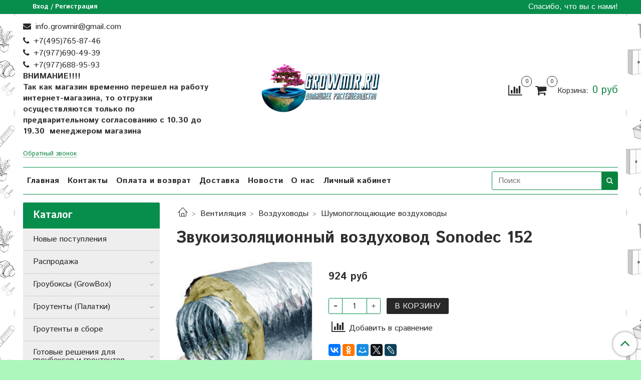

--- FILE ---
content_type: text/html; charset=utf-8
request_url: https://www.growmir.ru/collection/katalog-1-1415568483/product/zvukoizolyatsionnyy-vozduhovod-sonodec-152
body_size: 47655
content:
<!DOCTYPE html>
<html>
  <head><meta data-config="{&quot;product_id&quot;:34245314}" name="page-config" content="" /><meta data-config="{&quot;money_with_currency_format&quot;:{&quot;delimiter&quot;:&quot;&quot;,&quot;separator&quot;:&quot;.&quot;,&quot;format&quot;:&quot;%n %u&quot;,&quot;unit&quot;:&quot;руб&quot;,&quot;show_price_without_cents&quot;:1},&quot;currency_code&quot;:&quot;RUR&quot;,&quot;currency_iso_code&quot;:&quot;RUB&quot;,&quot;default_currency&quot;:{&quot;title&quot;:&quot;Российский рубль&quot;,&quot;code&quot;:&quot;RUR&quot;,&quot;rate&quot;:1.0,&quot;format_string&quot;:&quot;%n %u&quot;,&quot;unit&quot;:&quot;руб&quot;,&quot;price_separator&quot;:&quot;&quot;,&quot;is_default&quot;:true,&quot;price_delimiter&quot;:&quot;&quot;,&quot;show_price_with_delimiter&quot;:false,&quot;show_price_without_cents&quot;:true},&quot;facebook&quot;:{&quot;pixelActive&quot;:false,&quot;currency_code&quot;:&quot;RUB&quot;,&quot;use_variants&quot;:null},&quot;vk&quot;:{&quot;pixel_active&quot;:null,&quot;price_list_id&quot;:null},&quot;new_ya_metrika&quot;:true,&quot;ecommerce_data_container&quot;:&quot;dataLayer&quot;,&quot;common_js_version&quot;:&quot;v2&quot;,&quot;vue_ui_version&quot;:null,&quot;feedback_captcha_enabled&quot;:null,&quot;account_id&quot;:48191,&quot;hide_items_out_of_stock&quot;:false,&quot;forbid_order_over_existing&quot;:false,&quot;minimum_items_price&quot;:null,&quot;enable_comparison&quot;:true,&quot;locale&quot;:&quot;ru&quot;,&quot;client_group&quot;:null,&quot;consent_to_personal_data&quot;:{&quot;active&quot;:true,&quot;obligatory&quot;:true,&quot;description&quot;:&quot;\u003cp\u003eНастоящим подтверждаю, что я ознакомлен и согласен с условиями \u003ca href=\&quot;/page/dogovor_oferta\&quot; target=\&quot;blank\&quot;\u003eоферты\u003c/a\u003e. и \u003ca href=\&quot;/page/politika-konfidencialnosti\&quot; target=\&quot;blank\&quot;\u003eполитики конфиденциальности\u003c/a\u003e.\u003c/p\u003e&quot;},&quot;recaptcha_key&quot;:&quot;6LfXhUEmAAAAAOGNQm5_a2Ach-HWlFKD3Sq7vfFj&quot;,&quot;recaptcha_key_v3&quot;:&quot;6LcZi0EmAAAAAPNov8uGBKSHCvBArp9oO15qAhXa&quot;,&quot;yandex_captcha_key&quot;:&quot;ysc1_ec1ApqrRlTZTXotpTnO8PmXe2ISPHxsd9MO3y0rye822b9d2&quot;,&quot;checkout_float_order_content_block&quot;:false,&quot;available_products_characteristics_ids&quot;:null,&quot;sber_id_app_id&quot;:&quot;5b5a3c11-72e5-4871-8649-4cdbab3ba9a4&quot;,&quot;theme_generation&quot;:2,&quot;quick_checkout_captcha_enabled&quot;:false,&quot;max_order_lines_count&quot;:500,&quot;sber_bnpl_min_amount&quot;:1000,&quot;sber_bnpl_max_amount&quot;:150000,&quot;counter_settings&quot;:{&quot;data_layer_name&quot;:&quot;dataLayer&quot;,&quot;new_counters_setup&quot;:false,&quot;add_to_cart_event&quot;:true,&quot;remove_from_cart_event&quot;:true,&quot;add_to_wishlist_event&quot;:true},&quot;site_setting&quot;:{&quot;show_cart_button&quot;:true,&quot;show_service_button&quot;:false,&quot;show_marketplace_button&quot;:false,&quot;show_quick_checkout_button&quot;:false},&quot;warehouses&quot;:[],&quot;captcha_type&quot;:&quot;google&quot;,&quot;human_readable_urls&quot;:false}" name="shop-config" content="" /><meta name='js-evnvironment' content='production' /><meta name='default-locale' content='ru' /><meta name='insales-redefined-api-methods' content="[]" /><script src="/packs/js/shop_bundle-2b0004e7d539ecb78a46.js"></script><script type="text/javascript" src="https://static.insales-cdn.com/assets/common-js/common.v2.25.28.js"></script><script type="text/javascript" src="https://static.insales-cdn.com/assets/static-versioned/v3.72/static/libs/lodash/4.17.21/lodash.min.js"></script>
<!--InsalesCounter -->
<script type="text/javascript">
(function() {
  if (typeof window.__insalesCounterId !== 'undefined') {
    return;
  }

  try {
    Object.defineProperty(window, '__insalesCounterId', {
      value: 48191,
      writable: true,
      configurable: true
    });
  } catch (e) {
    console.error('InsalesCounter: Failed to define property, using fallback:', e);
    window.__insalesCounterId = 48191;
  }

  if (typeof window.__insalesCounterId === 'undefined') {
    console.error('InsalesCounter: Failed to set counter ID');
    return;
  }

  let script = document.createElement('script');
  script.async = true;
  script.src = '/javascripts/insales_counter.js?7';
  let firstScript = document.getElementsByTagName('script')[0];
  firstScript.parentNode.insertBefore(script, firstScript);
})();
</script>
<!-- /InsalesCounter -->

    <!-- meta -->
<meta charset="UTF-8" />



<meta name="keywords" content="Звукоизоляционный воздуховод Sonodec 152"/>



  



  <title>
    
    
        Звукоизоляционный воздуховод Sonodec 152 – купить в интернет-магазине, цена, заказ online
    
  </title>











  <meta name="description" content="Звукоизоляционный воздуховод Sonodec 152"/>








<meta name="robots" content="index,follow" />
<meta http-equiv="X-UA-Compatible" content="IE=edge,chrome=1" />
<meta name="viewport" content="width=device-width, initial-scale=1.0" />
<meta name="SKYPE_TOOLBAR" content="SKYPE_TOOLBAR_PARSER_COMPATIBLE" />
<meta name="yandex-verification" content="a5f9cfdaf89d25d7" />










<meta name="handle" content="[&quot;all&quot;,&quot;katieghoriia-2-2&quot;,&quot;vozduhovody&quot;,&quot;katalog-1-1415568483&quot;]"/ data-current-collection="[&quot;all&quot;,&quot;katieghoriia-2-2&quot;,&quot;vozduhovody&quot;,&quot;katalog-1-1415568483&quot;]"


>

<style>
  .menu:not(.insales-menu--loaded) {
    display: flex;
    list-style: none;
    margin-left: 0;
    padding-left: 0;
    box-shadow: none;
    width: auto;
    background: transparent;
    flex-direction: row;
    flex-wrap: wrap;
  }

  .menu:not(.insales-menu--loaded) .menu-link {
    display: block;
  }

  .menu:not(.insales-menu--loaded) .menu,
  .menu:not(.insales-menu--loaded) .menu-marker,
  .menu:not(.insales-menu--loaded) .menu-icon {
    display: none;
  }
</style>







<!-- canonical url-->

  <link rel="canonical" href="https://www.growmir.ru/collection/katalog-1-1415568483/product/zvukoizolyatsionnyy-vozduhovod-sonodec-152"/>


<!-- rss feed-->



<!-- Продукт -->
    <meta property="og:title" content="Звукоизоляционный воздуховод Sonodec 152" />
    <meta property="og:type" content="website" />
    <meta property="og:url" content="https://www.growmir.ru/collection/katalog-1-1415568483/product/zvukoizolyatsionnyy-vozduhovod-sonodec-152" />

    
      <meta property="og:image" content="https://static.insales-cdn.com/images/products/1/1078/77300790/_________________50ccbc12adc66_копия.jpg" />
    






<!-- icons-->
<head>
 <link rel="shortcut icon" href="/images/favicon.ico.ico" type="image/png">
<meta name='product-id' content='34245314' />
</head>

<link rel="stylesheet" type="text/css"  href="https://static.insales-cdn.com/assets/1/4352/1208576/1766388964/jquery.fancybox.min.css" />



    
  
  <link href="//fonts.googleapis.com/css?family=Istok+Web:300,400,700&subset=cyrillic,latin" rel="stylesheet" />




<link href="//maxcdn.bootstrapcdn.com/font-awesome/4.7.0/css/font-awesome.min.css" rel="stylesheet" />


<link href="https://static.insales-cdn.com/assets/1/4352/1208576/1766388964/theme.css" rel="stylesheet" type="text/css" />

  </head>

  <body class="fhg-body">

    <div class="body-wrapper">

      <noscript>
<div class="njs-alert-overlay">
  <div class="njs-alert-wrapper">
    <div class="njs-alert">
      <p>Включите в вашем браузере JavaScript!</p>
    </div>
  </div>
</div>
</noscript>


      <div class="top-panel-wrapper">
        <div class="container">
          <div class="top-panel row js-top-panel-fixed">
  <div class="top-menu-wrapper hidden-sm">
    <a class="client-account-link" href="/client_account/login">
      
        <span>Вход / Регистрация</span>
      
    </a>
  </div>
  <div class="top-menu-wrapper cell- hidden shown-sm">
    <button type="button" class="top-panel-open-sidebar button js-open-sidebar"></button>
  </div>

  <div class="top-menu-icons-block collapse-block hide show-sm cell-">
    <div class="contacts-top-menu hidden shown-sm">
    

      <button type="button" class="contacts-icon js-open-contacts"></button>

    
      <div class="contacts-top-menu-block cell-12 hidden">
        <div class="header-block js-contacts-header cell- ">


          <div class="email text-left ">
            
                <a href="mailto:info.growmir@gmail.com" class="contact-link email">
                   info.growmir@gmail.com
                </a>
              
          </div>

          <div class="phone text-left ">
            
                <span class="">
                  <p><a class="contact-link tel" href="tel:+7(495)765-87-46">+7(495)765-87-46</a></p>
<p><a class="contact-link tel" href="tel:+7(495)765-87-46">+7(977)690-49-39</a></p>
<p><a class="contact-link tel" href="tel:+797768895 93">+</a>7(977)688-95-93</p>
<p><strong>ВНИМАНИЕ!!!!</strong></p>
<p><strong>Так как магазин временно перешел на работу интернет-магазина, то отгрузки осуществляются только по предварительному согласованию<span>&nbsp;</span></strong><strong><span>с 10.30 до 19.30&nbsp; менеджером магазина&nbsp;</span></strong></p>
<p style="text-align: left;">&nbsp;</p>
                </span>
                <a class="backcall-toggle backcall-toggle-block js-backcall-toggle">Обратный звонок</a>
            
          </div>

        </div>

      </div>
    </div>

    <div class="hidden shown-sm">
      <button type="button" class="top-panel-open-search button js-open-search-panel shown-sm"></button>
    </div>

    
      <div class="compares-widget is-top-panel cell- hidden shown-sm">
        <a href="/compares" class="compares-widget-link"  title="Сравнение">
          <span class="compare-widget-caption is-top-panel">
            <span class="compare-widget-icon-header"></span>
            <span class="compares-widget-count is-top-panel js-compares-widget-count"></span>
          </span>
        </a>
      </div>
    

    <div class="shopcart-widget-wrapper is-top-panel cell-  hidden shown-sm">
      
<div class="shopcart-widget is-top-panel ">
  <a href="/cart_items " title="Корзина" class="shopcart-widget-link ">
    <span class="shopcart-widget-icon">
        <span class="shopcart-widget-count js-shopcart-widget-count is-top-panel" ></span>
    </span>
    <span class="shopcart-widget-data">
      <span class="shopcart-widget-caption">
      Корзина
      </span>

      <span class="shopcart-widget-amount js-shopcart-widget-amount hidden-md"></span>
    </span>
  </a>

</div>




    </div>
  </div>

  <div class="block-top-panel hidden-sm" >
    <p>Спасибо, что вы с нами!</p>
  </div>

</div>

        </div>
      </div>

      <div class="container header-wrapper">
        <header class="header">
  <div class="header-inner row flex-between flex-center-sm flex-middle ">
    <div class="left-blocks cell-">
      <div class="left-blocks-inner row flex-middle">

        <div class="header-block js-contacts-header cell-4 hidden-sm ">

          <div class="email text-left hidden-sm">
            
                <a href="mailto:info.growmir@gmail.com" class="contact-link email"> info.growmir@gmail.com</a>
              
          </div>
          <div class="phone text-left text-center-sm hidden-sm">
            
                <span class="editor">
                  <p><a class="contact-link tel" href="tel:+7(495)765-87-46">+7(495)765-87-46</a></p>
<p><a class="contact-link tel" href="tel:+7(495)765-87-46">+7(977)690-49-39</a></p>
<p><a class="contact-link tel" href="tel:+797768895 93">+</a>7(977)688-95-93</p>
<p><strong>ВНИМАНИЕ!!!!</strong></p>
<p><strong>Так как магазин временно перешел на работу интернет-магазина, то отгрузки осуществляются только по предварительному согласованию<span>&nbsp;</span></strong><strong><span>с 10.30 до 19.30&nbsp; менеджером магазина&nbsp;</span></strong></p>
<p style="text-align: left;">&nbsp;</p>
                </span>
                <a class="backcall-toggle backcall-toggle-block js-backcall-toggle">Обратный звонок</a>
            
          </div>


        </div>

        <div class="logotype-wrapper cell-4 cell-7-md cell-12-sm ">
          <div class="logotype text-center-sm">
            
            <a title="Growmir.ru" href="/" class="logotype-link">
              
                <img src="https://static.insales-cdn.com/assets/1/4352/1208576/1766388964/logotype.jpg" class="logotype-image" alt="Growmir.ru" title="Growmir.ru" />
              
            </a>
          </div>
        </div>

          <div class="header-info header-block hidden-sm cell-4 cell-7-md cell-12-sm">
            <div class="header-block header-compare">

              
                <div class="compares-widget  ">
                  <a href="/compares" class="compares-widget-link" title="Сравнение">
                    <span class="compare-widget-caption ">
                      <span class="compare-widget-icon-header"></span>
                      <span class="compares-widget-count js-compares-widget-count"></span>
                    </span>
                  </a>
                </div>
              

              <div class="shopcart-widget-wrapper  hidden-sm">
                <div class="shopcart-widget in-header">
                  <a href="/cart_items " title="Корзина" class="shopcart-widget-link ">
                    <span class="shopcart-widget-icon">
                        <span class="shopcart-widget-count js-shopcart-widget-count"></span>
                    </span>
                    <span class="shopcart-widget-data">
                      <span class="shopcart-widget-caption">
                      Корзина:
                      </span>

                      <span class="shopcart-widget-amount js-shopcart-widget-amount hidden-sm"></span>
                    </span>
                  </a>

                    <div class="cart-widget-dropdown hidden hidden-sm">
                      <form action="" method="post" class="shopping-cart js-cart-widget-empty" >
                        <div class="cart-body">
                          <div class="cart-list js-cart-dropdown">

                          </div>
                        </div>

                        <div class="cart-footer row flex-between ">

                          <div class=" cart-block-checkout is-cart-dropdown">
                            <div class="cart-total js-shopcart-total-summ"></div>

                            <a class="cart-checkout button is-primary is-cart-dropdown" href="/cart_items">
                              <span class="button-text">
                                Оформить
                              </span>
                            </a>
                          </div>

                        </div>
                        <input type="hidden" name="_method" value="put">
                        <input type="hidden" name="make_order" value="">
                        <input type="hidden" name="lang" value="ru"/>

                      </form>

                      <div class="notice notice-info text-center js-cart-empty" >
                        Ваша корзина пуста
                      </div>

                      
                    </div>
                  </div>
              </div>
            </div>
          </div>

      </div>
    </div>


  </div>

  <div class="main-menu-wrapper hidden-sm">
      








  <ul class="main-menu menu level-1" data-menu-id="main-menu">
    

      

      <li class="main-menu-item menu-item">
        <div class="main-menu-item-controls menu-item-controls">
          

          <a href="/" class="main-menu-link menu-link" data-menu-link-source="menu" data-menu-link-current="no">
            Главная
          </a>
        </div>
      </li>

    

      

      <li class="main-menu-item menu-item">
        <div class="main-menu-item-controls menu-item-controls">
          

          <a href="/page/kontakty" class="main-menu-link menu-link" data-menu-link-source="menu" data-menu-link-current="no">
            Контакты
          </a>
        </div>
      </li>

    

      

      <li class="main-menu-item menu-item">
        <div class="main-menu-item-controls menu-item-controls">
          

          <a href="/page/dostandpay" class="main-menu-link menu-link" data-menu-link-source="menu" data-menu-link-current="no">
            Оплата и возврат
          </a>
        </div>
      </li>

    

      

      <li class="main-menu-item menu-item">
        <div class="main-menu-item-controls menu-item-controls">
          

          <a href="/page/sposoby-i-usloviya-dostavki" class="main-menu-link menu-link" data-menu-link-source="menu" data-menu-link-current="no">
            Доставка
          </a>
        </div>
      </li>

    

      

      <li class="main-menu-item menu-item">
        <div class="main-menu-item-controls menu-item-controls">
          

          <a href="/page/novosti" class="main-menu-link menu-link" data-menu-link-source="menu" data-menu-link-current="no">
            Новости
          </a>
        </div>
      </li>

    

      

      <li class="main-menu-item menu-item">
        <div class="main-menu-item-controls menu-item-controls">
          

          <a href="/page/popodrobnieie-o-nas" class="main-menu-link menu-link" data-menu-link-source="menu" data-menu-link-current="no">
            О нас
          </a>
        </div>
      </li>

    

      

      <li class="main-menu-item menu-item">
        <div class="main-menu-item-controls menu-item-controls">
          

          <a href="/client_account/login" class="main-menu-link menu-link" data-menu-link-source="menu" data-menu-link-current="no">
            Личный кабинет
          </a>
        </div>
      </li>

    
  </ul>

  










        <form class="search-widget in-header " action="/search" method="get">
  <input type="text"
          name="q"
          class="search-widget-field"
          value=""
          placeholder="Поиск"
  >

</input>
<button type="submit" class="search-widget-button button is-widget-submit">
  
</button>

  

</form>



  </div>
</header>


<script type="text/javascript">
(function(){
    var _backcallForm = {
      form: {
        classes: 'is-backcall',
      },
      fields: [
        {
          title: 'Имя',
          name: 'content',
          required: true,
          type: "hidden",
          value: "Сообщение отправлено через форму 'Обратный звонок'"
        },
        {
          type: 'hidden',
          name: 'subject',
          value: 'Обратный звонок'
        },
        {
          title: 'Имя',
          name: 'from',
          required: true,
          type: "hidden",
          value: "info.growmir@gmail.com"
        },
        {
          title: 'Имя',
          name: 'name'
        },
        {
          title: 'Телефон',
          name: 'phone',
          required: true
        },
      ],

      sendTo: Shop.sendMessage,
      onValid: function () {},
    };

  $(document).on('click', '.js-backcall-toggle', function (event) {
    event.preventDefault();

    alertify.modal({
      formDefination: _backcallForm
    }).set('title', 'Обратный звонок' );
  });
}());

</script>



      </div>

      <div class="content-wrapper container fhg-content">
        
        

        


        

        

        
        
        
        <div class="row product-wrapper">
          <div class="product cell-9 cell-8-md cell-12-sm">
            


<div class="breadcrumb-wrapper">

  <ul class="breadcrumb">

    <li class="breadcrumb-item home">
      <a class="breadcrumb-link home-icon" title="Главная" href="/">

      </a>
    </li>

    
      
      

      
      
        

        

        
      
        

        
          <li class="breadcrumb-item" data-breadcrumbs="2">
            <a class="breadcrumb-link" title="Вентиляция" href="/collection/katieghoriia-2-2">Вентиляция</a>
          </li>
          
            <li class="breadcrumb-item button-breadcrumb">
              <button class="button is-primary hidden-breadcrumbs js-hidden-bread" > - </button>
            </li>
          
        

        
      
        

        
          <li class="breadcrumb-item" data-breadcrumbs="3">
            <a class="breadcrumb-link" title="Воздуховоды" href="/collection/vozduhovody">Воздуховоды</a>
          </li>
          
        

        
      
        

        
          <li class="breadcrumb-item" data-breadcrumbs="4">
            <a class="breadcrumb-link" title="Шумопоглощающие воздуховоды" href="/collection/katalog-1-1415568483">Шумопоглощающие воздуховоды</a>
          </li>
          
        

        
      

    

  </ul>

</div>






<div class="page-headding-wrapper">
  <h1 class="page-headding">
    
      Звукоизоляционный воздуховод Sonodec 152

    
  </h1>
</div><!-- /.page_headding -->

<div class="row">

  <div class="product-gallery-wrapper cell-4 cell-6-md cell-12-sm">
    










  <div class="product-labels labels-list" data-labels-id="34245314">
    

    
    

    

    

    

    
      

      
    
  </div>










    

<div class="product-gallery">
  <div class="gallery-main-wrapper">
    

    <a href="https://static.insales-cdn.com/images/products/1/1078/77300790/_________________50ccbc12adc66_копия.jpg" class="image-wrapper"  id="gallery"  title="Звукоизоляционный воздуховод Sonodec 152" data-gallery-count="1">
      <img src="https://static.insales-cdn.com/images/products/1/1078/77300790/large__________________50ccbc12adc66_копия.jpg" alt="Звукоизоляционный воздуховод Sonodec 152" title="Звукоизоляционный воздуховод Sonodec 152" class="slide-image" >
    </a>
  </div>
  <!-- Для тыкалок js -->
  

<!-- Для планшетов -->
  
    <div class="gallery-thumbs-wrapper mobile-wrapper hidden shown-sm">
      <div class="gallery-thumbs" data-slider="gallery-thumbs-mobile">
        

        
          <div data-slider-slide >
            
            <a class="slide-inner image-container"
                data-fancybox="gallery"
                href="https://static.insales-cdn.com/images/products/1/1078/77300790/_________________50ccbc12adc66_копия.jpg"
                title="Звукоизоляционный воздуховод Sonodec 152"
                data-caption="Звукоизоляционный воздуховод Sonodec 152"
                data-slide-number="1"
            >
              <img src="https://static.insales-cdn.com/images/products/1/1078/77300790/large__________________50ccbc12adc66_копия.jpg"
                class="slide-image"
              >
            </a>
          </div>
        

      </div>
    </div>

  

</div>





  </div>

  <div class="cell-8 cell-6-md cell-12-sm" data-product-id="34245314" data-main-form>
    <div class="top-panel-product">
      
      
        <div class="product-available js-available" style="display: none;">
          GROWMIR.RU
        </div>
      
    </div>
    <div class="product-prices on-page" style="display: none;">
        <div class="old-price js-product-old-price on-page">
          
        </div>

      <div class="price js-product-price on-page">924 руб</div>
    </div>
    <div class="product-introtext on-page editor"></div>

    <form class="product-form" action="/cart_items">

  <div class="product-option-selectors option-selectors">
    
      <input type="hidden" name="variant_id" value="52501135">
    
  </div>

  <div class="product-control on-page" data-compare="34245314">

    






<div class="counter js-variant-counter" data-quantity style="display: none">

  <button type="button" data-quantity-change="-1" class="counter-button is-count-down "></button>

  <input type="text" value="1" name="quantity" class="counter-input "/>

  <button type="button" data-quantity-change="1" class="counter-button is-count-up "></button>
</div>








    <button class="product-button button is-primary  js-variant-shown" type="submit" data-item-add style="display: none;">

      <span class="button-text">
        В корзину
      </span>
    </button>

    <div class="product-order-variant variant-hidden js-variant-hidden" style="display: none;">
      <p class="notice notice-info">
        Товар отсутствует
      </p>
    </div>

    <button class="product-button button is-primary js-variant-preorder "
      type="button" style="display: none;"
    >

      <span class="button-text">
        Предзаказ
      </span>
    </button>


    

    
      
        <div class="compare-control">
          <button class="compare-link js-compare-add " data-compare-add="34245314">
            <span class="compare-widget-icon-header"></span>
            <span class="link-text compare-text">
              Добавить в сравнение
            </span>
          </button>

          <button class="compare-link js-compare-delete hide" data-compare-delete="34245314" style="display: none;">
            <span class="compare-widget-icon-header"></span>
            <span class="link-text compare-text">
              Убрать из сравнения
            </span>
          </button>
        </div>
      
    

  </div>

  
    <div class="product-share share">
      <script type="text/javascript" src="//yastatic.net/es5-shims/0.0.2/es5-shims.min.js" charset="utf-8"></script>
      <script type="text/javascript" src="//yastatic.net/share2/share.js" charset="utf-8"></script>
      <div class="ya-share2" data-services="vkontakte,facebook,odnoklassniki,moimir,gplus,twitter,lj"  data-description='Страна производитель: НидерландыБренд: DECДлина (мм): 1000Рабочее давление (Па): 2500.00Диапазон температур (&deg;С): -30 - 140IP класс безопасности: NULL Информация о продукте Основное описание Модель представляет собой ...' data-image="https://static.insales-cdn.com/images/products/1/1078/77300790/_________________50ccbc12adc66_копия.jpg" data-counter=""></div>
    </div>
  
</form>

  </div>
</div>

<div class="product-content tab">

  

  
    <button class="tab-toggle" data-target="#product-description" data-toggle="tabs">
      <p class="tab-toggle-caption">Описание</p>
    </button>

    <div id="product-description" class="tab-block">
      <div class="tab-block-inner editor">
        <p>Страна производитель: Нидерланды<br />Бренд: DEC<br />Длина (мм): 1000<br />Рабочее давление (Па): 2500.00<br />Диапазон температур (&deg;С): -30 - 140<br />IP класс безопасности: NULL</p>
<p><br />Информация о продукте</p>
<p>Основное описание</p>
<p>Модель представляет собой внутренний воздуховод из перфорированной алюминиевой фольги с разделителем (Sonodec), теплоизолированный слоем стекловаты и снабженный наружной оболочкой из стеклоткани.</p>
<p><br />Практическое применение:<br />&bull; Системы кондиционирования воздуха<br />&bull; Теплоизоляция в системах приточно-вытяжной вентиляции<br />&bull; Предотвращение конденсации вентиляционных системах<br />&bull; Уменьшение шума оборудования.</p>
<p>Конструктивные особенности</p>
<p>Внутренняя и наружная оболочки воздуховодов состоят из алюминиевой фольги и обладают высокой стойкостью ко многим органическим растворителям, средней стойкостью к кислотам и щелочам.</p>
<p>Воздуховоды не пригодны для перемещения воздуха с высокой концентрацией кислот и щелочей и отвода продуктов сгорания.</p>
      </div>
    </div><!-- /#product-description -->
  

  
    <button class="tab-toggle" data-target="#product-characteristics" data-toggle="tabs">
      <p class="tab-toggle-caption">Характеристики</p>
    </button>

    <div id="product-characteristics" class="tab-block">
      <div class="tab-block-inner editor">
        <table class="table table-bordered table-striped table-hover">

          
            <tr>
              <td>Внимание!</td>
              <td>
                
                  Информация о технических характеристиках, комплекте поставки, стране изготовления и внешнем виде и цвете товара носит справочный характер и основывается на последних доступных к моменту публикации сведениях
                
              </td>
            </tr>
          

        </table>
      </div>
    </div><!-- /#product-characteristics -->
  

  
    <button class="tab-toggle" data-target="#product-comment" data-toggle="tabs">
      <p class="tab-toggle-caption">Отзывы</p>
    </button>

    <div id="product-comment" class="tab-block">
      <div class="tab-block-inner">
        <div data-comments-list data-comments-moderated="true">
  
</div>




        <div class="reviews-wrapper">
  <button type="button" class="button is-reviews-toggle is-unchecked js-reviews-toggle">

    <span class="button-text">
      Оставить отзыв
    </span>
  </button>

  <div class="reviews-form">
    <div class="notice is-success js-reviews-notice-success hidden">
      
        Отзыв успешно отправлен.<br/> Он будет проверен администратором перед публикацией.
      
    </div>

    
      <div class="notice is-info icon-warning js-comments-toggle-notice">
        Перед публикацией отзывы проходят модерацию
      </div>
    

  </div>

</div>

<script type="text/javascript">
(function(){
    var _reviewForm = {
      form: {
        classes: 'is-reviews',
      },
      fields: [
        {
          title: 'Оценка',
          name: 'rating',
          type: 'rating',
          rating: 5
        },
        {
          title: 'Текст',
          type: 'textarea',
          name: 'content',
          required: true,
        },
        {
          title: 'Имя',
          name: 'author',
          required: true,
        },
        {
          title: 'Email',
          name: 'email',
          required: true
        },
        
        {
          title: 'Капча',
          type: 'captcha',
        }
        
      ],
      

        sendToOptions: {
          id: 34245314 // product id
        },

      

      sendTo: Shop.sendReview,
      messages: {
        success: 'Отзыв успешно отправлен'
      },
      onValid: function (response, form) {
        var $notice = $('.js-reviews-notice-success');
        var $commentsList = $('[data-comments-list]');
        // alertify.success('Отзыв успешно отправлен');
        $notice.removeClass('hidden');
        setTimeout(function () {
          $notice.addClass('hidden');
        }, 10000);

        form.clear();

        if (!$commentsList.data('commentsModerated')) {
          $commentsList.load(document.location.pathname + ' [data-comments-list] > div' );
          $(document).ajaxSuccess(function() {
            $(function () {
                $('[data-product-rating]').each(function () {
                  var _node = $(this);
                  var _rating = _node.data('productRating');
                  var _maxRating = _node.data('productMaxRating') || 5;
type="text/javascript"
                  _node.html(Template.render({
                    rating: _rating,
                    max: _maxRating
                  }, 'system-review-rating'));
                });
            })
          });
        }
      },
      onError: function (response, form) {
        form.markErrors(response.errors);
      }
    };

  $(document).on('click', '.js-reviews-toggle', function (event) {
    event.preventDefault();

    alertify.modal({
      formDefination: _reviewForm
    }).set('title', 'Оставить отзыв' );
  });
}());

</script>

      </div>
    </div><!-- /#product-comment -->
  

  
</div>


























            
            
            
            <div class="cell-12">
              <div class="notice is-info">
                Просим обратить внимание - заказы можно оплачивать  только после обработки их менеджером. Менеджер магазина проверит наличие товаров и соообщит вам по телефону или почте информацию о способах доставки, вышлет вам реквизиты для оплаты.
              </div>
            </div>
            
            
          </div>

          
            <div class="cell-3 cell-4-md hidden-sm flex-first">
              
  

  <div class="sidebar-block">
    <div class="sidebar-block-heading mega-menu-main_heading">
      Каталог
    </div>

    <div class="sidebar-block-content">
      









  
    
    

    <ul class="sidebar-menu menu level-1" data-menu-id="sidebar-menu">

      

        
        
        

        
        

        
        

        

          

          

          <li class="sidebar-menu-item menu-item level-1">
            <div class="sidebar-menu-item-controls menu-item-controls level-1">

              

              <a href="/collection/novye-postupleniya" class="sidebar-menu-link menu-link level-1" data-menu-link="novye-postupleniya" data-menu-link-source="collection">
                Новые поступления
              </a>

              
            </div>

            

            

          
            </li>
          

          

        

      

        
        
        

        
        

        
        

        

          

          

          <li class="sidebar-menu-item menu-item level-1">
            <div class="sidebar-menu-item-controls menu-item-controls level-1">

              

              <a href="/collection/rasprodazha" class="sidebar-menu-link menu-link level-1" data-menu-link="rasprodazha" data-menu-link-source="collection">
                Распродажа
              </a>

              
                <button class="sidebar-menu-marker menu-marker" type="button"></button>
              
            </div>

            
              <ul class="sidebar-menu menu">
            

            

          

          

        

      

        
        
        

        
        

        
        

        

          

          

          <li class="sidebar-menu-item menu-item level-1">
            <div class="sidebar-menu-item-controls menu-item-controls level-1">

              

              <a href="/collection/led-svetilniki-dlya-rasteniy-rasprodazha" class="sidebar-menu-link menu-link level-1" data-menu-link="led-svetilniki-dlya-rasteniy-rasprodazha" data-menu-link-source="collection">
                Лед светильники для растений Распродажа
              </a>

              
            </div>

            

            

          
            </li>
          

          

        

      

        
        
        

        
        

        
        

        

          

          

          <li class="sidebar-menu-item menu-item level-1">
            <div class="sidebar-menu-item-controls menu-item-controls level-1">

              

              <a href="/collection/epra" class="sidebar-menu-link menu-link level-1" data-menu-link="epra" data-menu-link-source="collection">
                ЭПРА, МПРА, ДРОССЕЛИ
              </a>

              
            </div>

            

            

          
            </li>
          

          

        

      

        
        
        

        
        

        
        

        

          

          

          <li class="sidebar-menu-item menu-item level-1">
            <div class="sidebar-menu-item-controls menu-item-controls level-1">

              

              <a href="/collection/cooltube-2" class="sidebar-menu-link menu-link level-1" data-menu-link="cooltube-2" data-menu-link-source="collection">
                Cooltube
              </a>

              
            </div>

            

            

          
            </li>
          

          

        

      

        
        
        

        
        

        
        

        

          

          

          <li class="sidebar-menu-item menu-item level-1">
            <div class="sidebar-menu-item-controls menu-item-controls level-1">

              

              <a href="/collection/avtomatika-poliva" class="sidebar-menu-link menu-link level-1" data-menu-link="avtomatika-poliva" data-menu-link-source="collection">
                Автоматика полива
              </a>

              
            </div>

            

            

          
            </li>
          

          

        

      

        
        
        

        
        

        
        

        

          

          

          <li class="sidebar-menu-item menu-item level-1">
            <div class="sidebar-menu-item-controls menu-item-controls level-1">

              

              <a href="/collection/katalog-1-8978ee" class="sidebar-menu-link menu-link level-1" data-menu-link="katalog-1-8978ee" data-menu-link-source="collection">
                Распродажа удобрений
              </a>

              
            </div>

            

            

          
            </li>
          

          

        

      

        
        
        

        
        

        
        

        

          

          

          <li class="sidebar-menu-item menu-item level-1">
            <div class="sidebar-menu-item-controls menu-item-controls level-1">

              

              <a href="/collection/katalog-1-5a293e" class="sidebar-menu-link menu-link level-1" data-menu-link="katalog-1-5a293e" data-menu-link-source="collection">
                Разное
              </a>

              
            </div>

            

            

          
            </li>
          

          

        

      

        
        
        

        
        

        
        

        

          

          
            
              

              </ul>
            

            </li>
          

          <li class="sidebar-menu-item menu-item level-1">
            <div class="sidebar-menu-item-controls menu-item-controls level-1">

              

              <a href="/collection/frontpage" class="sidebar-menu-link menu-link level-1" data-menu-link="frontpage" data-menu-link-source="collection">
                Гроубоксы (GrowBox)
              </a>

              
                <button class="sidebar-menu-marker menu-marker" type="button"></button>
              
            </div>

            
              <ul class="sidebar-menu menu">
            

            

          

          

        

      

        
        
        

        
        

        
        

        

          

          

          <li class="sidebar-menu-item menu-item level-1">
            <div class="sidebar-menu-item-controls menu-item-controls level-1">

              

              <a href="/collection/katalog-1-1421613962" class="sidebar-menu-link menu-link level-1" data-menu-link="katalog-1-1421613962" data-menu-link-source="collection">
                Корпус Гроубокс
              </a>

              
            </div>

            

            

          
            </li>
          

          

        

      

        
        
        

        
        

        
        

        

          

          

          <li class="sidebar-menu-item menu-item level-1">
            <div class="sidebar-menu-item-controls menu-item-controls level-1">

              

              <a href="/collection/grouboksy-gotovye" class="sidebar-menu-link menu-link level-1" data-menu-link="grouboksy-gotovye" data-menu-link-source="collection">
                Гроубоксы готовые решения
              </a>

              
                <button class="sidebar-menu-marker menu-marker" type="button"></button>
              
            </div>

            
              <ul class="sidebar-menu menu">
            

            

          

          

        

      

        
        
        

        
        

        
        

        

          

          

          <li class="sidebar-menu-item menu-item level-1">
            <div class="sidebar-menu-item-controls menu-item-controls level-1">

              

              <a href="/collection/gotovye-grouboksy-svet-dnat" class="sidebar-menu-link menu-link level-1" data-menu-link="gotovye-grouboksy-svet-dnat" data-menu-link-source="collection">
                Готовые Гроубоксы (ДНАТ)
              </a>

              
            </div>

            

            

          
            </li>
          

          

        

      

        
        
        

        
        

        
        

        

          

          

          <li class="sidebar-menu-item menu-item level-1">
            <div class="sidebar-menu-item-controls menu-item-controls level-1">

              

              <a href="/collection/gotovye-grouboksy-svet-led" class="sidebar-menu-link menu-link level-1" data-menu-link="gotovye-grouboksy-svet-led" data-menu-link-source="collection">
                Готовые Гроубоксы (LED)
              </a>

              
            </div>

            

            

          
            </li>
          

          

        

      

        
        
        

        
        

        
        

        

          

          
            
              

              </ul>
            

            </li>
          

          <li class="sidebar-menu-item menu-item level-1">
            <div class="sidebar-menu-item-controls menu-item-controls level-1">

              

              <a href="/collection/florariumy" class="sidebar-menu-link menu-link level-1" data-menu-link="florariumy" data-menu-link-source="collection">
                Флорариумы
              </a>

              
            </div>

            

            

          
            </li>
          

          

        

      

        
        
        

        
        

        
        

        

          

          

          <li class="sidebar-menu-item menu-item level-1">
            <div class="sidebar-menu-item-controls menu-item-controls level-1">

              

              <a href="/collection/stellazh-dlya-rasteniy" class="sidebar-menu-link menu-link level-1" data-menu-link="stellazh-dlya-rasteniy" data-menu-link-source="collection">
                Стеллаж для растений
              </a>

              
            </div>

            

            

          
            </li>
          

          

        

      

        
        
        

        
        

        
        

        

          

          
            
              

              </ul>
            

            </li>
          

          <li class="sidebar-menu-item menu-item level-1">
            <div class="sidebar-menu-item-controls menu-item-controls level-1">

              

              <a href="/collection/growtent" class="sidebar-menu-link menu-link level-1" data-menu-link="growtent" data-menu-link-source="collection">
                Гроутенты (Палатки)
              </a>

              
                <button class="sidebar-menu-marker menu-marker" type="button"></button>
              
            </div>

            
              <ul class="sidebar-menu menu">
            

            

          

          

        

      

        
        
        

        
        

        
        

        

          

          

          <li class="sidebar-menu-item menu-item level-1">
            <div class="sidebar-menu-item-controls menu-item-controls level-1">

              

              <a href="/collection/growlab" class="sidebar-menu-link menu-link level-1" data-menu-link="growlab" data-menu-link-source="collection">
                HomeLab (GrowLab)
              </a>

              
            </div>

            

            

          
            </li>
          

          

        

      

        
        
        

        
        

        
        

        

          

          

          <li class="sidebar-menu-item menu-item level-1">
            <div class="sidebar-menu-item-controls menu-item-controls level-1">

              

              <a href="/collection/homebox" class="sidebar-menu-link menu-link level-1" data-menu-link="homebox" data-menu-link-source="collection">
                Homebox
              </a>

              
                <button class="sidebar-menu-marker menu-marker" type="button"></button>
              
            </div>

            
              <ul class="sidebar-menu menu">
            

            

          

          

        

      

        
        
        

        
        

        
        

        

          

          

          <li class="sidebar-menu-item menu-item level-1">
            <div class="sidebar-menu-item-controls menu-item-controls level-1">

              

              <a href="/collection/homebox-vista-triangle" class="sidebar-menu-link menu-link level-1" data-menu-link="homebox-vista-triangle" data-menu-link-source="collection">
                Homebox Vista Triangle и Medium
              </a>

              
            </div>

            

            

          
            </li>
          

          

        

      

        
        
        

        
        

        
        

        

          

          

          <li class="sidebar-menu-item menu-item level-1">
            <div class="sidebar-menu-item-controls menu-item-controls level-1">

              

              <a href="/collection/homebox-ambient" class="sidebar-menu-link menu-link level-1" data-menu-link="homebox-ambient" data-menu-link-source="collection">
                Homebox Ambient
              </a>

              
            </div>

            

            

          
            </li>
          

          

        

      

        
        
        

        
        

        
        

        

          

          

          <li class="sidebar-menu-item menu-item level-1">
            <div class="sidebar-menu-item-controls menu-item-controls level-1">

              

              <a href="/collection/aksessuary-2" class="sidebar-menu-link menu-link level-1" data-menu-link="aksessuary-2" data-menu-link-source="collection">
                Аксессуары
              </a>

              
            </div>

            

            

          
            </li>
          

          

        

      

        
        
        

        
        

        
        

        

          

          
            
              

              </ul>
            

            </li>
          

          <li class="sidebar-menu-item menu-item level-1">
            <div class="sidebar-menu-item-controls menu-item-controls level-1">

              

              <a href="/collection/garden-highpro" class="sidebar-menu-link menu-link level-1" data-menu-link="garden-highpro" data-menu-link-source="collection">
                GARDEN HIGHPRO
              </a>

              
                <button class="sidebar-menu-marker menu-marker" type="button"></button>
              
            </div>

            
              <ul class="sidebar-menu menu">
            

            

          

          

        

      

        
        
        

        
        

        
        

        

          

          

          <li class="sidebar-menu-item menu-item level-1">
            <div class="sidebar-menu-item-controls menu-item-controls level-1">

              

              <a href="/collection/probox-basic" class="sidebar-menu-link menu-link level-1" data-menu-link="probox-basic" data-menu-link-source="collection">
                PROBOX BASIC
              </a>

              
            </div>

            

            

          
            </li>
          

          

        

      

        
        
        

        
        

        
        

        

          

          

          <li class="sidebar-menu-item menu-item level-1">
            <div class="sidebar-menu-item-controls menu-item-controls level-1">

              

              <a href="/collection/katalog-2-e85c87" class="sidebar-menu-link menu-link level-1" data-menu-link="katalog-2-e85c87" data-menu-link-source="collection">
                PROBOX ECOPRO
              </a>

              
            </div>

            

            

          
            </li>
          

          

        

      

        
        
        

        
        

        
        

        

          

          

          <li class="sidebar-menu-item menu-item level-1">
            <div class="sidebar-menu-item-controls menu-item-controls level-1">

              

              <a href="/collection/probox-propagator" class="sidebar-menu-link menu-link level-1" data-menu-link="probox-propagator" data-menu-link-source="collection">
                PROBOX PROPAGATOR
              </a>

              
            </div>

            

            

          
            </li>
          

          

        

      

        
        
        

        
        

        
        

        

          

          

          <li class="sidebar-menu-item menu-item level-1">
            <div class="sidebar-menu-item-controls menu-item-controls level-1">

              

              <a href="/collection/probox-bunker" class="sidebar-menu-link menu-link level-1" data-menu-link="probox-bunker" data-menu-link-source="collection">
                PROBOX BUNKER
              </a>

              
            </div>

            

            

          
            </li>
          

          

        

      

        
        
        

        
        

        
        

        

          

          

          <li class="sidebar-menu-item menu-item level-1">
            <div class="sidebar-menu-item-controls menu-item-controls level-1">

              

              <a href="/collection/probox-indoor-master" class="sidebar-menu-link menu-link level-1" data-menu-link="probox-indoor-master" data-menu-link-source="collection">
                PROBOX INDOOR MASTER
              </a>

              
            </div>

            

            

          
            </li>
          

          

        

      

        
        
        

        
        

        
        

        

          

          

          <li class="sidebar-menu-item menu-item level-1">
            <div class="sidebar-menu-item-controls menu-item-controls level-1">

              

              <a href="/collection/probox-magnum" class="sidebar-menu-link menu-link level-1" data-menu-link="probox-magnum" data-menu-link-source="collection">
                PROBOX MAGNUM
              </a>

              
            </div>

            

            

          
            </li>
          

          

        

      

        
        
        

        
        

        
        

        

          

          
            
              

              </ul>
            

            </li>
          

          <li class="sidebar-menu-item menu-item level-1">
            <div class="sidebar-menu-item-controls menu-item-controls level-1">

              

              <a href="/collection/katalog-1-1422903251" class="sidebar-menu-link menu-link level-1" data-menu-link="katalog-1-1422903251" data-menu-link-source="collection">
                Secret Jardin
              </a>

              
                <button class="sidebar-menu-marker menu-marker" type="button"></button>
              
            </div>

            
              <ul class="sidebar-menu menu">
            

            

          

          

        

      

        
        
        

        
        

        
        

        

          

          

          <li class="sidebar-menu-item menu-item level-1">
            <div class="sidebar-menu-item-controls menu-item-controls level-1">

              

              <a href="/collection/hydro-shoot" class="sidebar-menu-link menu-link level-1" data-menu-link="hydro-shoot" data-menu-link-source="collection">
                Hydro Shoot V 2.0
              </a>

              
            </div>

            

            

          
            </li>
          

          

        

      

        
        
        

        
        

        
        

        

          

          

          <li class="sidebar-menu-item menu-item level-1">
            <div class="sidebar-menu-item-controls menu-item-controls level-1">

              

              <a href="/collection/dark-street-v-40" class="sidebar-menu-link menu-link level-1" data-menu-link="dark-street-v-40" data-menu-link-source="collection">
                Dark Street V 4.0
              </a>

              
            </div>

            

            

          
            </li>
          

          

        

      

        
        
        

        
        

        
        

        

          

          

          <li class="sidebar-menu-item menu-item level-1">
            <div class="sidebar-menu-item-controls menu-item-controls level-1">

              

              <a href="/collection/dark-room-3v" class="sidebar-menu-link menu-link level-1" data-menu-link="dark-room-3v" data-menu-link-source="collection">
                Dark Room V 3.0
              </a>

              
            </div>

            

            

          
            </li>
          

          

        

      

        
        
        

        
        

        
        

        

          

          

          <li class="sidebar-menu-item menu-item level-1">
            <div class="sidebar-menu-item-controls menu-item-controls level-1">

              

              <a href="/collection/dark-room-v-40" class="sidebar-menu-link menu-link level-1" data-menu-link="dark-room-v-40" data-menu-link-source="collection">
                Dark Room V 4.0
              </a>

              
            </div>

            

            

          
            </li>
          

          

        

      

        
        
        

        
        

        
        

        

          

          

          <li class="sidebar-menu-item menu-item level-1">
            <div class="sidebar-menu-item-controls menu-item-controls level-1">

              

              <a href="/collection/secret-jardin-intense" class="sidebar-menu-link menu-link level-1" data-menu-link="secret-jardin-intense" data-menu-link-source="collection">
                Intense V 4.0
              </a>

              
            </div>

            

            

          
            </li>
          

          

        

      

        
        
        

        
        

        
        

        

          

          

          <li class="sidebar-menu-item menu-item level-1">
            <div class="sidebar-menu-item-controls menu-item-controls level-1">

              

              <a href="/collection/dark-propagator" class="sidebar-menu-link menu-link level-1" data-menu-link="dark-propagator" data-menu-link-source="collection">
                Dark Propagator V 4.0
              </a>

              
            </div>

            

            

          
            </li>
          

          

        

      

        
        
        

        
        

        
        

        

          

          

          <li class="sidebar-menu-item menu-item level-1">
            <div class="sidebar-menu-item-controls menu-item-controls level-1">

              

              <a href="/collection/lodge" class="sidebar-menu-link menu-link level-1" data-menu-link="lodge" data-menu-link-source="collection">
                Lodge V 4.0
              </a>

              
            </div>

            

            

          
            </li>
          

          

        

      

        
        
        

        
        

        
        

        

          

          
            
              

              </ul>
            

            </li>
          

          <li class="sidebar-menu-item menu-item level-1">
            <div class="sidebar-menu-item-controls menu-item-controls level-1">

              

              <a href="/collection/urbangrower" class="sidebar-menu-link menu-link level-1" data-menu-link="urbangrower" data-menu-link-source="collection">
                URBANGrower
              </a>

              
            </div>

            

            

          
            </li>
          

          

        

      

        
        
        

        
        

        
        

        

          

          

          <li class="sidebar-menu-item menu-item level-1">
            <div class="sidebar-menu-item-controls menu-item-controls level-1">

              

              <a href="/collection/finether" class="sidebar-menu-link menu-link level-1" data-menu-link="finether" data-menu-link-source="collection">
                Finether
              </a>

              
            </div>

            

            

          
            </li>
          

          

        

      

        
        
        

        
        

        
        

        

          

          

          <li class="sidebar-menu-item menu-item level-1">
            <div class="sidebar-menu-item-controls menu-item-controls level-1">

              

              <a href="/collection/setki-scrog-dlya-rastyagivaniya-vetvey-rasteniy" class="sidebar-menu-link menu-link level-1" data-menu-link="setki-scrog-dlya-rastyagivaniya-vetvey-rasteniy" data-menu-link-source="collection">
                Сетки Scrog для растягивания ветвей растений
              </a>

              
            </div>

            

            

          
            </li>
          

          

        

      

        
        
        

        
        

        
        

        

          

          

          <li class="sidebar-menu-item menu-item level-1">
            <div class="sidebar-menu-item-controls menu-item-controls level-1">

              

              <a href="/collection/urban420" class="sidebar-menu-link menu-link level-1" data-menu-link="urban420" data-menu-link-source="collection">
                URBAN420
              </a>

              
            </div>

            

            

          
            </li>
          

          

        

      

        
        
        

        
        

        
        

        

          

          

          <li class="sidebar-menu-item menu-item level-1">
            <div class="sidebar-menu-item-controls menu-item-controls level-1">

              

              <a href="/collection/katalog-1-d36aec" class="sidebar-menu-link menu-link level-1" data-menu-link="katalog-1-d36aec" data-menu-link-source="collection">
                HULK
              </a>

              
            </div>

            

            

          
            </li>
          

          

        

      

        
        
        

        
        

        
        

        

          

          
            
              

              </ul>
            

            </li>
          

          <li class="sidebar-menu-item menu-item level-1">
            <div class="sidebar-menu-item-controls menu-item-controls level-1">

              

              <a href="/collection/groutenty-v-sbore" class="sidebar-menu-link menu-link level-1" data-menu-link="groutenty-v-sbore" data-menu-link-source="collection">
                Гроутенты в сборе
              </a>

              
                <button class="sidebar-menu-marker menu-marker" type="button"></button>
              
            </div>

            
              <ul class="sidebar-menu menu">
            

            

          

          

        

      

        
        
        

        
        

        
        

        

          

          

          <li class="sidebar-menu-item menu-item level-1">
            <div class="sidebar-menu-item-controls menu-item-controls level-1">

              

              <a href="/collection/groutenty-s-dnat-komplektatsiey" class="sidebar-menu-link menu-link level-1" data-menu-link="groutenty-s-dnat-komplektatsiey" data-menu-link-source="collection">
                Гроутенты с ДНАТ комплектацией
              </a>

              
                <button class="sidebar-menu-marker menu-marker" type="button"></button>
              
            </div>

            
              <ul class="sidebar-menu menu">
            

            

          

          

        

      

        
        
        

        
        

        
        

        

          

          

          <li class="sidebar-menu-item menu-item level-1">
            <div class="sidebar-menu-item-controls menu-item-controls level-1">

              

              <a href="/collection/160h60h60" class="sidebar-menu-link menu-link level-1" data-menu-link="160h60h60" data-menu-link-source="collection">
                160х60х60
              </a>

              
            </div>

            

            

          
            </li>
          

          

        

      

        
        
        

        
        

        
        

        

          

          

          <li class="sidebar-menu-item menu-item level-1">
            <div class="sidebar-menu-item-controls menu-item-controls level-1">

              

              <a href="/collection/180h80h80" class="sidebar-menu-link menu-link level-1" data-menu-link="180h80h80" data-menu-link-source="collection">
                180х80х80
              </a>

              
            </div>

            

            

          
            </li>
          

          

        

      

        
        
        

        
        

        
        

        

          

          

          <li class="sidebar-menu-item menu-item level-1">
            <div class="sidebar-menu-item-controls menu-item-controls level-1">

              

              <a href="/collection/200h100h100" class="sidebar-menu-link menu-link level-1" data-menu-link="200h100h100" data-menu-link-source="collection">
                200х100х100
              </a>

              
            </div>

            

            

          
            </li>
          

          

        

      

        
        
        

        
        

        
        

        

          

          

          <li class="sidebar-menu-item menu-item level-1">
            <div class="sidebar-menu-item-controls menu-item-controls level-1">

              

              <a href="/collection/katalog-1-739b8f" class="sidebar-menu-link menu-link level-1" data-menu-link="katalog-1-739b8f" data-menu-link-source="collection">
                200х120х120
              </a>

              
            </div>

            

            

          
            </li>
          

          

        

      

        
        
        

        
        

        
        

        

          

          

          <li class="sidebar-menu-item menu-item level-1">
            <div class="sidebar-menu-item-controls menu-item-controls level-1">

              

              <a href="/collection/200h150h80" class="sidebar-menu-link menu-link level-1" data-menu-link="200h150h80" data-menu-link-source="collection">
                200х150х80
              </a>

              
            </div>

            

            

          
            </li>
          

          

        

      

        
        
        

        
        

        
        

        

          

          

          <li class="sidebar-menu-item menu-item level-1">
            <div class="sidebar-menu-item-controls menu-item-controls level-1">

              

              <a href="/collection/katalog-1-a55ddc" class="sidebar-menu-link menu-link level-1" data-menu-link="katalog-1-a55ddc" data-menu-link-source="collection">
                200х145х145
              </a>

              
            </div>

            

            

          
            </li>
          

          

        

      

        
        
        

        
        

        
        

        

          

          

          <li class="sidebar-menu-item menu-item level-1">
            <div class="sidebar-menu-item-controls menu-item-controls level-1">

              

              <a href="/collection/200h240h120" class="sidebar-menu-link menu-link level-1" data-menu-link="200h240h120" data-menu-link-source="collection">
                200х240х120
              </a>

              
            </div>

            

            

          
            </li>
          

          

        

      

        
        
        

        
        

        
        

        

          

          

          <li class="sidebar-menu-item menu-item level-1">
            <div class="sidebar-menu-item-controls menu-item-controls level-1">

              

              <a href="/collection/200h290h145" class="sidebar-menu-link menu-link level-1" data-menu-link="200h290h145" data-menu-link-source="collection">
                200х290х145
              </a>

              
            </div>

            

            

          
            </li>
          

          

        

      

        
        
        

        
        

        
        

        

          

          

          <li class="sidebar-menu-item menu-item level-1">
            <div class="sidebar-menu-item-controls menu-item-controls level-1">

              

              <a href="/collection/200h240h240" class="sidebar-menu-link menu-link level-1" data-menu-link="200h240h240" data-menu-link-source="collection">
                200х240х240
              </a>

              
            </div>

            

            

          
            </li>
          

          

        

      

        
        
        

        
        

        
        

        

          

          

          <li class="sidebar-menu-item menu-item level-1">
            <div class="sidebar-menu-item-controls menu-item-controls level-1">

              

              <a href="/collection/200h290h290" class="sidebar-menu-link menu-link level-1" data-menu-link="200h290h290" data-menu-link-source="collection">
                200х290х290
              </a>

              
            </div>

            

            

          
            </li>
          

          

        

      

        
        
        

        
        

        
        

        

          

          
            
              

              </ul>
            

            </li>
          

          <li class="sidebar-menu-item menu-item level-1">
            <div class="sidebar-menu-item-controls menu-item-controls level-1">

              

              <a href="/collection/groutenty-s-led" class="sidebar-menu-link menu-link level-1" data-menu-link="groutenty-s-led" data-menu-link-source="collection">
                Гроутенты с LED и Готовые комплекты под ваш размер
              </a>

              
                <button class="sidebar-menu-marker menu-marker" type="button"></button>
              
            </div>

            
              <ul class="sidebar-menu menu">
            

            

          

          

        

      

        
        
        

        
        

        
        

        

          

          

          <li class="sidebar-menu-item menu-item level-1">
            <div class="sidebar-menu-item-controls menu-item-controls level-1">

              

              <a href="/collection/groutenty-led-ekonom" class="sidebar-menu-link menu-link level-1" data-menu-link="groutenty-led-ekonom" data-menu-link-source="collection">
                Гроутенты LED эконом
              </a>

              
            </div>

            

            

          
            </li>
          

          

        

      

        
        
        

        
        

        
        

        

          

          

          <li class="sidebar-menu-item menu-item level-1">
            <div class="sidebar-menu-item-controls menu-item-controls level-1">

              

              <a href="/collection/groutenty-led-standart" class="sidebar-menu-link menu-link level-1" data-menu-link="groutenty-led-standart" data-menu-link-source="collection">
                Гроутенты LED Стандарт
              </a>

              
            </div>

            

            

          
            </li>
          

          

        

      

        
        
        

        
        

        
        

        

          

          

          <li class="sidebar-menu-item menu-item level-1">
            <div class="sidebar-menu-item-controls menu-item-controls level-1">

              

              <a href="/collection/katalog-2-ce5064" class="sidebar-menu-link menu-link level-1" data-menu-link="katalog-2-ce5064" data-menu-link-source="collection">
                Гроутенты LED  Премиум тихая
              </a>

              
            </div>

            

            

          
            </li>
          

          

        

      

        
        
        

        
        

        
        

        

          

          
            
              

              </ul>
            
              
                </li>
              

              </ul>
            

            </li>
          

          <li class="sidebar-menu-item menu-item level-1">
            <div class="sidebar-menu-item-controls menu-item-controls level-1">

              

              <a href="/collection/gotovye-resheniya-dlya-grouboksov-i-groutentov" class="sidebar-menu-link menu-link level-1" data-menu-link="gotovye-resheniya-dlya-grouboksov-i-groutentov" data-menu-link-source="collection">
                Готовые решения для гроубоксов и гроутентов
              </a>

              
                <button class="sidebar-menu-marker menu-marker" type="button"></button>
              
            </div>

            
              <ul class="sidebar-menu menu">
            

            

          

          

        

      

        
        
        

        
        

        
        

        

          

          

          <li class="sidebar-menu-item menu-item level-1">
            <div class="sidebar-menu-item-controls menu-item-controls level-1">

              

              <a href="/collection/katalog-2-f4694a" class="sidebar-menu-link menu-link level-1" data-menu-link="katalog-2-f4694a" data-menu-link-source="collection">
                Комплекты оборудования для выращивания растений под ваши размеры
              </a>

              
                <button class="sidebar-menu-marker menu-marker" type="button"></button>
              
            </div>

            
              <ul class="sidebar-menu menu">
            

            

          

          

        

      

        
        
        

        
        

        
        

        

          

          

          <li class="sidebar-menu-item menu-item level-1">
            <div class="sidebar-menu-item-controls menu-item-controls level-1">

              

              <a href="/collection/komplekty-led-oborudovaniya" class="sidebar-menu-link menu-link level-1" data-menu-link="komplekty-led-oborudovaniya" data-menu-link-source="collection">
                Комплекты LED оборудования
              </a>

              
                <button class="sidebar-menu-marker menu-marker" type="button"></button>
              
            </div>

            
              <ul class="sidebar-menu menu">
            

            

          

          

        

      

        
        
        

        
        

        
        

        

          

          

          <li class="sidebar-menu-item menu-item level-1">
            <div class="sidebar-menu-item-controls menu-item-controls level-1">

              

              <a href="/collection/komplekty-led-ekonom" class="sidebar-menu-link menu-link level-1" data-menu-link="komplekty-led-ekonom" data-menu-link-source="collection">
                Комплекты LED эконом
              </a>

              
            </div>

            

            

          
            </li>
          

          

        

      

        
        
        

        
        

        
        

        

          

          

          <li class="sidebar-menu-item menu-item level-1">
            <div class="sidebar-menu-item-controls menu-item-controls level-1">

              

              <a href="/collection/komplekty-led-standart" class="sidebar-menu-link menu-link level-1" data-menu-link="komplekty-led-standart" data-menu-link-source="collection">
                Комплекты LED стандарт
              </a>

              
            </div>

            

            

          
            </li>
          

          

        

      

        
        
        

        
        

        
        

        

          

          

          <li class="sidebar-menu-item menu-item level-1">
            <div class="sidebar-menu-item-controls menu-item-controls level-1">

              

              <a href="/collection/katalog-2-94dd32" class="sidebar-menu-link menu-link level-1" data-menu-link="katalog-2-94dd32" data-menu-link-source="collection">
                Комплекты LED премиум
              </a>

              
            </div>

            

            

          
            </li>
          

          

        

      

        
        
        

        
        

        
        

        

          

          
            
              

              </ul>
            

            </li>
          

          <li class="sidebar-menu-item menu-item level-1">
            <div class="sidebar-menu-item-controls menu-item-controls level-1">

              

              <a href="/collection/komplekty-dnat-oborudovaniya" class="sidebar-menu-link menu-link level-1" data-menu-link="komplekty-dnat-oborudovaniya" data-menu-link-source="collection">
                Комплекты ДНАТ оборудования
              </a>

              
                <button class="sidebar-menu-marker menu-marker" type="button"></button>
              
            </div>

            
              <ul class="sidebar-menu menu">
            

            

          

          

        

      

        
        
        

        
        

        
        

        

          

          

          <li class="sidebar-menu-item menu-item level-1">
            <div class="sidebar-menu-item-controls menu-item-controls level-1">

              

              <a href="/collection/komplekty-dnat-ekonom" class="sidebar-menu-link menu-link level-1" data-menu-link="komplekty-dnat-ekonom" data-menu-link-source="collection">
                Комплекты ДНАТ эконом
              </a>

              
            </div>

            

            

          
            </li>
          

          

        

      

        
        
        

        
        

        
        

        

          

          

          <li class="sidebar-menu-item menu-item level-1">
            <div class="sidebar-menu-item-controls menu-item-controls level-1">

              

              <a href="/collection/katalog-2-3e9869" class="sidebar-menu-link menu-link level-1" data-menu-link="katalog-2-3e9869" data-menu-link-source="collection">
                Комплекты ДНАТ премиум
              </a>

              
            </div>

            

            

          
            </li>
          

          

        

      

        
        
        

        
        

        
        

        

          

          
            
              

              </ul>
            
              
                </li>
              

              </ul>
            
              
                </li>
              

              </ul>
            

            </li>
          

          <li class="sidebar-menu-item menu-item level-1">
            <div class="sidebar-menu-item-controls menu-item-controls level-1">

              

              <a href="/collection/sviet-i-oborudovaniie" class="sidebar-menu-link menu-link level-1" data-menu-link="sviet-i-oborudovaniie" data-menu-link-source="collection">
                Свет и комплектующие
              </a>

              
                <button class="sidebar-menu-marker menu-marker" type="button"></button>
              
            </div>

            
              <ul class="sidebar-menu menu">
            

            

          

          

        

      

        
        
        

        
        

        
        

        

          

          

          <li class="sidebar-menu-item menu-item level-1">
            <div class="sidebar-menu-item-controls menu-item-controls level-1">

              

              <a href="/collection/katieghoriia-1337365182" class="sidebar-menu-link menu-link level-1" data-menu-link="katieghoriia-1337365182" data-menu-link-source="collection">
                Лампы ДНаТ, ДРИ, ДнаЗ для растений.
              </a>

              
                <button class="sidebar-menu-marker menu-marker" type="button"></button>
              
            </div>

            
              <ul class="sidebar-menu menu">
            

            

          

          

        

      

        
        
        

        
        

        
        

        

          

          

          <li class="sidebar-menu-item menu-item level-1">
            <div class="sidebar-menu-item-controls menu-item-controls level-1">

              

              <a href="/collection/eltac" class="sidebar-menu-link menu-link level-1" data-menu-link="eltac" data-menu-link-source="collection">
                XTRASUN
              </a>

              
            </div>

            

            

          
            </li>
          

          

        

      

        
        
        

        
        

        
        

        

          

          

          <li class="sidebar-menu-item menu-item level-1">
            <div class="sidebar-menu-item-controls menu-item-controls level-1">

              

              <a href="/collection/sunmaster" class="sidebar-menu-link menu-link level-1" data-menu-link="sunmaster" data-menu-link-source="collection">
                Sunmaster
              </a>

              
            </div>

            

            

          
            </li>
          

          

        

      

        
        
        

        
        

        
        

        

          

          

          <li class="sidebar-menu-item menu-item level-1">
            <div class="sidebar-menu-item-controls menu-item-controls level-1">

              

              <a href="/collection/katalog-1-971bf3" class="sidebar-menu-link menu-link level-1" data-menu-link="katalog-1-971bf3" data-menu-link-source="collection">
                Лампы NANOLUX
              </a>

              
                <button class="sidebar-menu-marker menu-marker" type="button"></button>
              
            </div>

            
              <ul class="sidebar-menu menu">
            

            

          

          

        

      

        
        
        

        
        

        
        

        

          

          

          <li class="sidebar-menu-item menu-item level-1">
            <div class="sidebar-menu-item-controls menu-item-controls level-1">

              

              <a href="/collection/lampy-cmh-keramika" class="sidebar-menu-link menu-link level-1" data-menu-link="lampy-cmh-keramika" data-menu-link-source="collection">
                Лампы CMH / Керамика
              </a>

              
            </div>

            

            

          
            </li>
          

          

        

      

        
        
        

        
        

        
        

        

          

          

          <li class="sidebar-menu-item menu-item level-1">
            <div class="sidebar-menu-item-controls menu-item-controls level-1">

              

              <a href="/collection/lampy-hps-dnat" class="sidebar-menu-link menu-link level-1" data-menu-link="lampy-hps-dnat" data-menu-link-source="collection">
                Лампы HPS / ДНаТ
              </a>

              
            </div>

            

            

          
            </li>
          

          

        

      

        
        
        

        
        

        
        

        

          

          

          <li class="sidebar-menu-item menu-item level-1">
            <div class="sidebar-menu-item-controls menu-item-controls level-1">

              

              <a href="/collection/lampy-mh-mgl" class="sidebar-menu-link menu-link level-1" data-menu-link="lampy-mh-mgl" data-menu-link-source="collection">
                Лампы MH / МГЛ
              </a>

              
            </div>

            

            

          
            </li>
          

          

        

      

        
        
        

        
        

        
        

        

          

          
            
              

              </ul>
            

            </li>
          

          <li class="sidebar-menu-item menu-item level-1">
            <div class="sidebar-menu-item-controls menu-item-controls level-1">

              

              <a href="/collection/gib-linhting" class="sidebar-menu-link menu-link level-1" data-menu-link="gib-linhting" data-menu-link-source="collection">
                GIB linhting
              </a>

              
                <button class="sidebar-menu-marker menu-marker" type="button"></button>
              
            </div>

            
              <ul class="sidebar-menu menu">
            

            

          

          

        

      

        
        
        

        
        

        
        

        

          

          

          <li class="sidebar-menu-item menu-item level-1">
            <div class="sidebar-menu-item-controls menu-item-controls level-1">

              

              <a href="/collection/flower-spectrum" class="sidebar-menu-link menu-link level-1" data-menu-link="flower-spectrum" data-menu-link-source="collection">
                Flower Spectrum
              </a>

              
            </div>

            

            

          
            </li>
          

          

        

      

        
        
        

        
        

        
        

        

          

          

          <li class="sidebar-menu-item menu-item level-1">
            <div class="sidebar-menu-item-controls menu-item-controls level-1">

              

              <a href="/collection/katalog-2-8eb529" class="sidebar-menu-link menu-link level-1" data-menu-link="katalog-2-8eb529" data-menu-link-source="collection">
                Pure Bloom Spectum
              </a>

              
            </div>

            

            

          
            </li>
          

          

        

      

        
        
        

        
        

        
        

        

          

          

          <li class="sidebar-menu-item menu-item level-1">
            <div class="sidebar-menu-item-controls menu-item-controls level-1">

              

              <a href="/collection/growth-spectrum-advanced" class="sidebar-menu-link menu-link level-1" data-menu-link="growth-spectrum-advanced" data-menu-link-source="collection">
                Growth Spectrum Advanced
              </a>

              
            </div>

            

            

          
            </li>
          

          

        

      

        
        
        

        
        

        
        

        

          

          
            
              

              </ul>
            

            </li>
          

          <li class="sidebar-menu-item menu-item level-1">
            <div class="sidebar-menu-item-controls menu-item-controls level-1">

              

              <a href="/collection/phytolite" class="sidebar-menu-link menu-link level-1" data-menu-link="phytolite" data-menu-link-source="collection">
                PHYTOLITE
              </a>

              
                <button class="sidebar-menu-marker menu-marker" type="button"></button>
              
            </div>

            
              <ul class="sidebar-menu menu">
            

            

          

          

        

      

        
        
        

        
        

        
        

        

          

          

          <li class="sidebar-menu-item menu-item level-1">
            <div class="sidebar-menu-item-controls menu-item-controls level-1">

              

              <a href="/collection/phytolite-bloom-tsvetenie" class="sidebar-menu-link menu-link level-1" data-menu-link="phytolite-bloom-tsvetenie" data-menu-link-source="collection">
                PHYTOLITE BLOOM (ЦВЕТЕНИЕ)
              </a>

              
            </div>

            

            

          
            </li>
          

          

        

      

        
        
        

        
        

        
        

        

          

          

          <li class="sidebar-menu-item menu-item level-1">
            <div class="sidebar-menu-item-controls menu-item-controls level-1">

              

              <a href="/collection/phytolite-grow-bloom-rost-tsvetenie" class="sidebar-menu-link menu-link level-1" data-menu-link="phytolite-grow-bloom-rost-tsvetenie" data-menu-link-source="collection">
                PHYTOLITE GROW - BLOOM (РОСТ, ЦВЕТЕНИЕ)
              </a>

              
            </div>

            

            

          
            </li>
          

          

        

      

        
        
        

        
        

        
        

        

          

          

          <li class="sidebar-menu-item menu-item level-1">
            <div class="sidebar-menu-item-controls menu-item-controls level-1">

              

              <a href="/collection/phytolite-mh-grow-rost" class="sidebar-menu-link menu-link level-1" data-menu-link="phytolite-mh-grow-rost" data-menu-link-source="collection">
                PHYTOLITE MH GROW (РОСТ)
              </a>

              
            </div>

            

            

          
            </li>
          

          

        

      

        
        
        

        
        

        
        

        

          

          

          <li class="sidebar-menu-item menu-item level-1">
            <div class="sidebar-menu-item-controls menu-item-controls level-1">

              

              <a href="/collection/phytolite-autoflo-avtotsvet" class="sidebar-menu-link menu-link level-1" data-menu-link="phytolite-autoflo-avtotsvet" data-menu-link-source="collection">
                PHYTOLITE AUTOFLO (АВТОЦВЕТ)
              </a>

              
            </div>

            

            

          
            </li>
          

          

        

      

        
        
        

        
        

        
        

        

          

          
            
              

              </ul>
            

            </li>
          

          <li class="sidebar-menu-item menu-item level-1">
            <div class="sidebar-menu-item-controls menu-item-controls level-1">

              

              <a href="/collection/sylvania" class="sidebar-menu-link menu-link level-1" data-menu-link="sylvania" data-menu-link-source="collection">
                Sylvania
              </a>

              
            </div>

            

            

          
            </li>
          

          

        

      

        
        
        

        
        

        
        

        

          

          

          <li class="sidebar-menu-item menu-item level-1">
            <div class="sidebar-menu-item-controls menu-item-controls level-1">

              

              <a href="/collection/lumatek-2" class="sidebar-menu-link menu-link level-1" data-menu-link="lumatek-2" data-menu-link-source="collection">
                LUMATEK
              </a>

              
            </div>

            

            

          
            </li>
          

          

        

      

        
        
        

        
        

        
        

        

          

          

          <li class="sidebar-menu-item menu-item level-1">
            <div class="sidebar-menu-item-controls menu-item-controls level-1">

              

              <a href="/collection/osram" class="sidebar-menu-link menu-link level-1" data-menu-link="osram" data-menu-link-source="collection">
                Osram
              </a>

              
            </div>

            

            

          
            </li>
          

          

        

      

        
        
        

        
        

        
        

        

          

          

          <li class="sidebar-menu-item menu-item level-1">
            <div class="sidebar-menu-item-controls menu-item-controls level-1">

              

              <a href="/collection/sunkraft" class="sidebar-menu-link menu-link level-1" data-menu-link="sunkraft" data-menu-link-source="collection">
                Sunkraft
              </a>

              
            </div>

            

            

          
            </li>
          

          

        

      

        
        
        

        
        

        
        

        

          

          

          <li class="sidebar-menu-item menu-item level-1">
            <div class="sidebar-menu-item-controls menu-item-controls level-1">

              

              <a href="/collection/elektrox" class="sidebar-menu-link menu-link level-1" data-menu-link="elektrox" data-menu-link-source="collection">
                ElektroX
              </a>

              
            </div>

            

            

          
            </li>
          

          

        

      

        
        
        

        
        

        
        

        

          

          

          <li class="sidebar-menu-item menu-item level-1">
            <div class="sidebar-menu-item-controls menu-item-controls level-1">

              

              <a href="/collection/philips" class="sidebar-menu-link menu-link level-1" data-menu-link="philips" data-menu-link-source="collection">
                Philips
              </a>

              
            </div>

            

            

          
            </li>
          

          

        

      

        
        
        

        
        

        
        

        

          

          

          <li class="sidebar-menu-item menu-item level-1">
            <div class="sidebar-menu-item-controls menu-item-controls level-1">

              

              <a href="/collection/hps-lumii-sunblaster" class="sidebar-menu-link menu-link level-1" data-menu-link="hps-lumii-sunblaster" data-menu-link-source="collection">
                HPS LUMII SUNBLASTER
              </a>

              
            </div>

            

            

          
            </li>
          

          

        

      

        
        
        

        
        

        
        

        

          

          

          <li class="sidebar-menu-item menu-item level-1">
            <div class="sidebar-menu-item-controls menu-item-controls level-1">

              

              <a href="/collection/reflux" class="sidebar-menu-link menu-link level-1" data-menu-link="reflux" data-menu-link-source="collection">
                Reflux
              </a>

              
                <button class="sidebar-menu-marker menu-marker" type="button"></button>
              
            </div>

            
              <ul class="sidebar-menu menu">
            

            

          

          

        

      

        
        
        

        
        

        
        

        

          

          

          <li class="sidebar-menu-item menu-item level-1">
            <div class="sidebar-menu-item-controls menu-item-controls level-1">

              

              <a href="/collection/dnat" class="sidebar-menu-link menu-link level-1" data-menu-link="dnat" data-menu-link-source="collection">
                ДНаТ
              </a>

              
            </div>

            

            

          
            </li>
          

          

        

      

        
        
        

        
        

        
        

        

          

          

          <li class="sidebar-menu-item menu-item level-1">
            <div class="sidebar-menu-item-controls menu-item-controls level-1">

              

              <a href="/collection/dnat-seriya-super" class="sidebar-menu-link menu-link level-1" data-menu-link="dnat-seriya-super" data-menu-link-source="collection">
                ДНаТ  серия "СУПЕР"
              </a>

              
            </div>

            

            

          
            </li>
          

          

        

      

        
        
        

        
        

        
        

        

          

          

          <li class="sidebar-menu-item menu-item level-1">
            <div class="sidebar-menu-item-controls menu-item-controls level-1">

              

              <a href="/collection/dnaz" class="sidebar-menu-link menu-link level-1" data-menu-link="dnaz" data-menu-link-source="collection">
                ДНаЗ
              </a>

              
            </div>

            

            

          
            </li>
          

          

        

      

        
        
        

        
        

        
        

        

          

          

          <li class="sidebar-menu-item menu-item level-1">
            <div class="sidebar-menu-item-controls menu-item-controls level-1">

              

              <a href="/collection/driz" class="sidebar-menu-link menu-link level-1" data-menu-link="driz" data-menu-link-source="collection">
                ДРИЗ
              </a>

              
            </div>

            

            

          
            </li>
          

          

        

      

        
        
        

        
        

        
        

        

          

          

          <li class="sidebar-menu-item menu-item level-1">
            <div class="sidebar-menu-item-controls menu-item-controls level-1">

              

              <a href="/collection/dri" class="sidebar-menu-link menu-link level-1" data-menu-link="dri" data-menu-link-source="collection">
                ДРИ
              </a>

              
            </div>

            

            

          
            </li>
          

          

        

      

        
        
        

        
        

        
        

        

          

          
            
              

              </ul>
            

            </li>
          

          <li class="sidebar-menu-item menu-item level-1">
            <div class="sidebar-menu-item-controls menu-item-controls level-1">

              

              <a href="/collection/vse-dnat-hps" class="sidebar-menu-link menu-link level-1" data-menu-link="vse-dnat-hps" data-menu-link-source="collection">
                ВСЕ ДНаТ (HPS)
              </a>

              
            </div>

            

            

          
            </li>
          

          

        

      

        
        
        

        
        

        
        

        

          

          

          <li class="sidebar-menu-item menu-item level-1">
            <div class="sidebar-menu-item-controls menu-item-controls level-1">

              

              <a href="/collection/dri-mh" class="sidebar-menu-link menu-link level-1" data-menu-link="dri-mh" data-menu-link-source="collection">
                ДРИ, MH
              </a>

              
            </div>

            

            

          
            </li>
          

          

        

      

        
        
        

        
        

        
        

        

          

          

          <li class="sidebar-menu-item menu-item level-1">
            <div class="sidebar-menu-item-controls menu-item-controls level-1">

              

              <a href="/collection/izmeritelnye-pribory-2" class="sidebar-menu-link menu-link level-1" data-menu-link="izmeritelnye-pribory-2" data-menu-link-source="collection">
                Измерительные приборы
              </a>

              
            </div>

            

            

          
            </li>
          

          

        

      

        
        
        

        
        

        
        

        

          

          
            
              

              </ul>
            

            </li>
          

          <li class="sidebar-menu-item menu-item level-1">
            <div class="sidebar-menu-item-controls menu-item-controls level-1">

              

              <a href="/collection/led-svietilnik" class="sidebar-menu-link menu-link level-1" data-menu-link="led-svietilnik" data-menu-link-source="collection">
                LED светильники. Фитосветильники
              </a>

              
                <button class="sidebar-menu-marker menu-marker" type="button"></button>
              
            </div>

            
              <ul class="sidebar-menu menu">
            

            

          

          

        

      

        
        
        

        
        

        
        

        

          

          

          <li class="sidebar-menu-item menu-item level-1">
            <div class="sidebar-menu-item-controls menu-item-controls level-1">

              

              <a href="/collection/apollo" class="sidebar-menu-link menu-link level-1" data-menu-link="apollo" data-menu-link-source="collection">
                Apollo
              </a>

              
            </div>

            

            

          
            </li>
          

          

        

      

        
        
        

        
        

        
        

        

          

          

          <li class="sidebar-menu-item menu-item level-1">
            <div class="sidebar-menu-item-controls menu-item-controls level-1">

              

              <a href="/collection/kvantum-borde" class="sidebar-menu-link menu-link level-1" data-menu-link="kvantum-borde" data-menu-link-source="collection">
                Quantum board
              </a>

              
            </div>

            

            

          
            </li>
          

          

        

      

        
        
        

        
        

        
        

        

          

          

          <li class="sidebar-menu-item menu-item level-1">
            <div class="sidebar-menu-item-controls menu-item-controls level-1">

              

              <a href="/collection/crazy-green" class="sidebar-menu-link menu-link level-1" data-menu-link="crazy-green" data-menu-link-source="collection">
                Crazy Green  Разработано в Калифорнии.
              </a>

              
                <button class="sidebar-menu-marker menu-marker" type="button"></button>
              
            </div>

            
              <ul class="sidebar-menu menu">
            

            

          

          

        

      

        
        
        

        
        

        
        

        

          

          

          <li class="sidebar-menu-item menu-item level-1">
            <div class="sidebar-menu-item-controls menu-item-controls level-1">

              

              <a href="/collection/crazy-green-apollo" class="sidebar-menu-link menu-link level-1" data-menu-link="crazy-green-apollo" data-menu-link-source="collection">
                Crazy Green Apollo
              </a>

              
            </div>

            

            

          
            </li>
          

          

        

      

        
        
        

        
        

        
        

        

          

          

          <li class="sidebar-menu-item menu-item level-1">
            <div class="sidebar-menu-item-controls menu-item-controls level-1">

              

              <a href="/collection/crazy-green-quantum-pro" class="sidebar-menu-link menu-link level-1" data-menu-link="crazy-green-quantum-pro" data-menu-link-source="collection">
                Crazy Green Quantum Pro
              </a>

              
            </div>

            

            

          
            </li>
          

          

        

      

        
        
        

        
        

        
        

        

          

          

          <li class="sidebar-menu-item menu-item level-1">
            <div class="sidebar-menu-item-controls menu-item-controls level-1">

              

              <a href="/collection/crazy-green-len-si-linzy" class="sidebar-menu-link menu-link level-1" data-menu-link="crazy-green-len-si-linzy" data-menu-link-source="collection">
                Crazy Green Len-SI (линзы)
              </a>

              
            </div>

            

            

          
            </li>
          

          

        

      

        
        
        

        
        

        
        

        

          

          

          <li class="sidebar-menu-item menu-item level-1">
            <div class="sidebar-menu-item-controls menu-item-controls level-1">

              

              <a href="/collection/crazy-green-spider" class="sidebar-menu-link menu-link level-1" data-menu-link="crazy-green-spider" data-menu-link-source="collection">
                Crazy Green Spider
              </a>

              
            </div>

            

            

          
            </li>
          

          

        

      

        
        
        

        
        

        
        

        

          

          
            
              

              </ul>
            

            </li>
          

          <li class="sidebar-menu-item menu-item level-1">
            <div class="sidebar-menu-item-controls menu-item-controls level-1">

              

              <a href="/collection/katalog-1" class="sidebar-menu-link menu-link level-1" data-menu-link="katalog-1" data-menu-link-source="collection">
                Профессиональные Led  лампы
              </a>

              
            </div>

            

            

          
            </li>
          

          

        

      

        
        
        

        
        

        
        

        

          

          

          <li class="sidebar-menu-item menu-item level-1">
            <div class="sidebar-menu-item-controls menu-item-controls level-1">

              

              <a href="/collection/happysun" class="sidebar-menu-link menu-link level-1" data-menu-link="happysun" data-menu-link-source="collection">
                HAPPYSUN
              </a>

              
            </div>

            

            

          
            </li>
          

          

        

      

        
        
        

        
        

        
        

        

          

          

          <li class="sidebar-menu-item menu-item level-1">
            <div class="sidebar-menu-item-controls menu-item-controls level-1">

              

              <a href="/collection/nanolux-2" class="sidebar-menu-link menu-link level-1" data-menu-link="nanolux-2" data-menu-link-source="collection">
                Nanolux
              </a>

              
                <button class="sidebar-menu-marker menu-marker" type="button"></button>
              
            </div>

            
              <ul class="sidebar-menu menu">
            

            

          

          

        

      

        
        
        

        
        

        
        

        

          

          

          <li class="sidebar-menu-item menu-item level-1">
            <div class="sidebar-menu-item-controls menu-item-controls level-1">

              

              <a href="/collection/led-paneli" class="sidebar-menu-link menu-link level-1" data-menu-link="led-paneli" data-menu-link-source="collection">
                LED панели nanolux
              </a>

              
            </div>

            

            

          
            </li>
          

          

        

      

        
        
        

        
        

        
        

        

          

          

          <li class="sidebar-menu-item menu-item level-1">
            <div class="sidebar-menu-item-controls menu-item-controls level-1">

              

              <a href="/collection/led-treki-nanolux" class="sidebar-menu-link menu-link level-1" data-menu-link="led-treki-nanolux" data-menu-link-source="collection">
                LED треки nanolux
              </a>

              
            </div>

            

            

          
            </li>
          

          

        

      

        
        
        

        
        

        
        

        

          

          

          <li class="sidebar-menu-item menu-item level-1">
            <div class="sidebar-menu-item-controls menu-item-controls level-1">

              

              <a href="/collection/aksessuary-nanolux" class="sidebar-menu-link menu-link level-1" data-menu-link="aksessuary-nanolux" data-menu-link-source="collection">
                Аксессуары nanolux
              </a>

              
            </div>

            

            

          
            </li>
          

          

        

      

        
        
        

        
        

        
        

        

          

          

          <li class="sidebar-menu-item menu-item level-1">
            <div class="sidebar-menu-item-controls menu-item-controls level-1">

              

              <a href="/collection/katalog-1-1e6f1b" class="sidebar-menu-link menu-link level-1" data-menu-link="katalog-1-1e6f1b" data-menu-link-source="collection">
                LED светильники SN Series
              </a>

              
            </div>

            

            

          
            </li>
          

          

        

      

        
        
        

        
        

        
        

        

          

          
            
              

              </ul>
            

            </li>
          

          <li class="sidebar-menu-item menu-item level-1">
            <div class="sidebar-menu-item-controls menu-item-controls level-1">

              

              <a href="/collection/led-svetilniki-s-taymerom" class="sidebar-menu-link menu-link level-1" data-menu-link="led-svetilniki-s-taymerom" data-menu-link-source="collection">
                LED светильники с таймером
              </a>

              
            </div>

            

            

          
            </li>
          

          

        

      

        
        
        

        
        

        
        

        

          

          

          <li class="sidebar-menu-item menu-item level-1">
            <div class="sidebar-menu-item-controls menu-item-controls level-1">

              

              <a href="/collection/led-svetilniki-stansen" class="sidebar-menu-link menu-link level-1" data-menu-link="led-svetilniki-stansen" data-menu-link-source="collection">
                LED светильники STANSEN
              </a>

              
            </div>

            

            

          
            </li>
          

          

        

      

        
        
        

        
        

        
        

        

          

          

          <li class="sidebar-menu-item menu-item level-1">
            <div class="sidebar-menu-item-controls menu-item-controls level-1">

              

              <a href="/collection/grit" class="sidebar-menu-link menu-link level-1" data-menu-link="grit" data-menu-link-source="collection">
                LED светильник Grit
              </a>

              
                <button class="sidebar-menu-marker menu-marker" type="button"></button>
              
            </div>

            
              <ul class="sidebar-menu menu">
            

            

          

          

        

      

        
        
        

        
        

        
        

        

          

          

          <li class="sidebar-menu-item menu-item level-1">
            <div class="sidebar-menu-item-controls menu-item-controls level-1">

              

              <a href="/collection/grow-ufo" class="sidebar-menu-link menu-link level-1" data-menu-link="grow-ufo" data-menu-link-source="collection">
                Grow UFO
              </a>

              
            </div>

            

            

          
            </li>
          

          

        

      

        
        
        

        
        

        
        

        

          

          

          <li class="sidebar-menu-item menu-item level-1">
            <div class="sidebar-menu-item-controls menu-item-controls level-1">

              

              <a href="/collection/led-svetilnik-grit-lens-si" class="sidebar-menu-link menu-link level-1" data-menu-link="led-svetilnik-grit-lens-si" data-menu-link-source="collection">
                LED светильник Grit Lens SI
              </a>

              
            </div>

            

            

          
            </li>
          

          

        

      

        
        
        

        
        

        
        

        

          

          

          <li class="sidebar-menu-item menu-item level-1">
            <div class="sidebar-menu-item-controls menu-item-controls level-1">

              

              <a href="/collection/led-grit-s-dimmerom" class="sidebar-menu-link menu-link level-1" data-menu-link="led-grit-s-dimmerom" data-menu-link-source="collection">
                Led  Grit  с диммером
              </a>

              
            </div>

            

            

          
            </li>
          

          

        

      

        
        
        

        
        

        
        

        

          

          

          <li class="sidebar-menu-item menu-item level-1">
            <div class="sidebar-menu-item-controls menu-item-controls level-1">

              

              <a href="/collection/led-svetilnik-grit-double-chip" class="sidebar-menu-link menu-link level-1" data-menu-link="led-svetilnik-grit-double-chip" data-menu-link-source="collection">
                LED светильник Grit Double Chip
              </a>

              
            </div>

            

            

          
            </li>
          

          

        

      

        
        
        

        
        

        
        

        

          

          

          <li class="sidebar-menu-item menu-item level-1">
            <div class="sidebar-menu-item-controls menu-item-controls level-1">

              

              <a href="/collection/mini-led-lampy" class="sidebar-menu-link menu-link level-1" data-menu-link="mini-led-lampy" data-menu-link-source="collection">
                Мини LED лампы
              </a>

              
            </div>

            

            

          
            </li>
          

          

        

      

        
        
        

        
        

        
        

        

          

          
            
              

              </ul>
            

            </li>
          

          <li class="sidebar-menu-item menu-item level-1">
            <div class="sidebar-menu-item-controls menu-item-controls level-1">

              

              <a href="/collection/led-lampy-dlya-rassady" class="sidebar-menu-link menu-link level-1" data-menu-link="led-lampy-dlya-rassady" data-menu-link-source="collection">
                LED лампы для рассады
              </a>

              
            </div>

            

            

          
            </li>
          

          

        

      

        
        
        

        
        

        
        

        

          

          

          <li class="sidebar-menu-item menu-item level-1">
            <div class="sidebar-menu-item-controls menu-item-controls level-1">

              

              <a href="/collection/led-kontrollery" class="sidebar-menu-link menu-link level-1" data-menu-link="led-kontrollery" data-menu-link-source="collection">
                LED контроллеры
              </a>

              
            </div>

            

            

          
            </li>
          

          

        

      

        
        
        

        
        

        
        

        

          

          
            
              

              </ul>
            

            </li>
          

          <li class="sidebar-menu-item menu-item level-1">
            <div class="sidebar-menu-item-controls menu-item-controls level-1">

              

              <a href="/collection/katieghoriia-1337370117" class="sidebar-menu-link menu-link level-1" data-menu-link="katieghoriia-1337370117" data-menu-link-source="collection">
                ESL Люминисцентные лампы
              </a>

              
                <button class="sidebar-menu-marker menu-marker" type="button"></button>
              
            </div>

            
              <ul class="sidebar-menu menu">
            

            

          

          

        

      

        
        
        

        
        

        
        

        

          

          

          <li class="sidebar-menu-item menu-item level-1">
            <div class="sidebar-menu-item-controls menu-item-controls level-1">

              

              <a href="/collection/foton-lighting" class="sidebar-menu-link menu-link level-1" data-menu-link="foton-lighting" data-menu-link-source="collection">
                Foton Lighting
              </a>

              
            </div>

            

            

          
            </li>
          

          

        

      

        
        
        

        
        

        
        

        

          

          

          <li class="sidebar-menu-item menu-item level-1">
            <div class="sidebar-menu-item-controls menu-item-controls level-1">

              

              <a href="/collection/ESLPHYTOLITE" class="sidebar-menu-link menu-link level-1" data-menu-link="ESLPHYTOLITE" data-menu-link-source="collection">
                PHYTOLITE
              </a>

              
            </div>

            

            

          
            </li>
          

          

        

      

        
        
        

        
        

        
        

        

          

          
            
              

              </ul>
            

            </li>
          

          <li class="sidebar-menu-item menu-item level-1">
            <div class="sidebar-menu-item-controls menu-item-controls level-1">

              

              <a href="/collection/agrosvetilnikipapi" class="sidebar-menu-link menu-link level-1" data-menu-link="agrosvetilnikipapi" data-menu-link-source="collection">
                Агросветильники. Светильник для КЛЛ ламп
              </a>

              
            </div>

            

            

          
            </li>
          

          

        

      

        
        
        

        
        

        
        

        

          

          

          <li class="sidebar-menu-item menu-item level-1">
            <div class="sidebar-menu-item-controls menu-item-controls level-1">

              

              <a href="/collection/cooltube" class="sidebar-menu-link menu-link level-1" data-menu-link="cooltube" data-menu-link-source="collection">
                Светильники СoolTube
              </a>

              
                <button class="sidebar-menu-marker menu-marker" type="button"></button>
              
            </div>

            
              <ul class="sidebar-menu menu">
            

            

          

          

        

      

        
        
        

        
        

        
        

        

          

          

          <li class="sidebar-menu-item menu-item level-1">
            <div class="sidebar-menu-item-controls menu-item-controls level-1">

              

              <a href="/collection/cooltube-horti" class="sidebar-menu-link menu-link level-1" data-menu-link="cooltube-horti" data-menu-link-source="collection">
                Cooltube Horti
              </a>

              
            </div>

            

            

          
            </li>
          

          

        

      

        
        
        

        
        

        
        

        

          

          

          <li class="sidebar-menu-item menu-item level-1">
            <div class="sidebar-menu-item-controls menu-item-controls level-1">

              

              <a href="/collection/cooltube-prima-klima" class="sidebar-menu-link menu-link level-1" data-menu-link="cooltube-prima-klima" data-menu-link-source="collection">
                Cooltube Prima Klima
              </a>

              
            </div>

            

            

          
            </li>
          

          

        

      

        
        
        

        
        

        
        

        

          

          

          <li class="sidebar-menu-item menu-item level-1">
            <div class="sidebar-menu-item-controls menu-item-controls level-1">

              

              <a href="/collection/cooltube-ventilution" class="sidebar-menu-link menu-link level-1" data-menu-link="cooltube-ventilution" data-menu-link-source="collection">
                Cooltube Ventilution
              </a>

              
            </div>

            

            

          
            </li>
          

          

        

      

        
        
        

        
        

        
        

        

          

          

          <li class="sidebar-menu-item menu-item level-1">
            <div class="sidebar-menu-item-controls menu-item-controls level-1">

              

              <a href="/collection/protube" class="sidebar-menu-link menu-link level-1" data-menu-link="protube" data-menu-link-source="collection">
                PROTUBE
              </a>

              
            </div>

            

            

          
            </li>
          

          

        

      

        
        
        

        
        

        
        

        

          

          

          <li class="sidebar-menu-item menu-item level-1">
            <div class="sidebar-menu-item-controls menu-item-controls level-1">

              

              <a href="/collection/kategoriya-1365690357" class="sidebar-menu-link menu-link level-1" data-menu-link="kategoriya-1365690357" data-menu-link-source="collection">
                Светильники СoolTube Россия
              </a>

              
                <button class="sidebar-menu-marker menu-marker" type="button"></button>
              
            </div>

            
              <ul class="sidebar-menu menu">
            

            

          

          

        

      

        
        
        

        
        

        
        

        

          

          

          <li class="sidebar-menu-item menu-item level-1">
            <div class="sidebar-menu-item-controls menu-item-controls level-1">

              

              <a href="/collection/zhest-uo" class="sidebar-menu-link menu-link level-1" data-menu-link="zhest-uo" data-menu-link-source="collection">
                Жесть УО
              </a>

              
            </div>

            

            

          
            </li>
          

          

        

      

        
        
        

        
        

        
        

        

          

          

          <li class="sidebar-menu-item menu-item level-1">
            <div class="sidebar-menu-item-controls menu-item-controls level-1">

              

              <a href="/collection/alyuminiy-uo" class="sidebar-menu-link menu-link level-1" data-menu-link="alyuminiy-uo" data-menu-link-source="collection">
                Алюминий УО
              </a>

              
            </div>

            

            

          
            </li>
          

          

        

      

        
        
        

        
        

        
        

        

          

          

          <li class="sidebar-menu-item menu-item level-1">
            <div class="sidebar-menu-item-controls menu-item-controls level-1">

              

              <a href="/collection/alyuminiy" class="sidebar-menu-link menu-link level-1" data-menu-link="alyuminiy" data-menu-link-source="collection">
                Алюминий
              </a>

              
            </div>

            

            

          
            </li>
          

          

        

      

        
        
        

        
        

        
        

        

          

          
            
              

              </ul>
            
              
                </li>
              

              </ul>
            

            </li>
          

          <li class="sidebar-menu-item menu-item level-1">
            <div class="sidebar-menu-item-controls menu-item-controls level-1">

              

              <a href="/collection/coolmaster-svetilniki-vozdushnogo-ohlazhdeniya" class="sidebar-menu-link menu-link level-1" data-menu-link="coolmaster-svetilniki-vozdushnogo-ohlazhdeniya" data-menu-link-source="collection">
                Светильники CoolMaster
              </a>

              
                <button class="sidebar-menu-marker menu-marker" type="button"></button>
              
            </div>

            
              <ul class="sidebar-menu menu">
            

            

          

          

        

      

        
        
        

        
        

        
        

        

          

          

          <li class="sidebar-menu-item menu-item level-1">
            <div class="sidebar-menu-item-controls menu-item-controls level-1">

              

              <a href="/collection/coolmaster-serii-s" class="sidebar-menu-link menu-link level-1" data-menu-link="coolmaster-serii-s" data-menu-link-source="collection">
                CoolMaster
              </a>

              
            </div>

            

            

          
            </li>
          

          

        

      

        
        
        

        
        

        
        

        

          

          

          <li class="sidebar-menu-item menu-item level-1">
            <div class="sidebar-menu-item-controls menu-item-controls level-1">

              

              <a href="/collection/coolmaster-stekla-na-salazkah" class="sidebar-menu-link menu-link level-1" data-menu-link="coolmaster-stekla-na-salazkah" data-menu-link-source="collection">
                CoolMaster (Стекла на салазках)
              </a>

              
            </div>

            

            

          
            </li>
          

          

        

      

        
        
        

        
        

        
        

        

          

          

          <li class="sidebar-menu-item menu-item level-1">
            <div class="sidebar-menu-item-controls menu-item-controls level-1">

              

              <a href="/collection/coolmaster-gipolite" class="sidebar-menu-link menu-link level-1" data-menu-link="coolmaster-gipolite" data-menu-link-source="collection">
                CoolMaster GipoLite
              </a>

              
            </div>

            

            

          
            </li>
          

          

        

      

        
        
        

        
        

        
        

        

          

          
            
              

              </ul>
            

            </li>
          

          <li class="sidebar-menu-item menu-item level-1">
            <div class="sidebar-menu-item-controls menu-item-controls level-1">

              

              <a href="/collection/svetilniki-nanolux" class="sidebar-menu-link menu-link level-1" data-menu-link="svetilniki-nanolux" data-menu-link-source="collection">
                Светильники Nanolux
              </a>

              
                <button class="sidebar-menu-marker menu-marker" type="button"></button>
              
            </div>

            
              <ul class="sidebar-menu menu">
            

            

          

          

        

      

        
        
        

        
        

        
        

        

          

          

          <li class="sidebar-menu-item menu-item level-1">
            <div class="sidebar-menu-item-controls menu-item-controls level-1">

              

              <a href="/collection/se-cmh-dlya-odnotsokolnyh-keramicheskih-lamp" class="sidebar-menu-link menu-link level-1" data-menu-link="se-cmh-dlya-odnotsokolnyh-keramicheskih-lamp" data-menu-link-source="collection">
                SE CMH - для одноцокольных керамических ламп
              </a>

              
            </div>

            

            

          
            </li>
          

          

        

      

        
        
        

        
        

        
        

        

          

          

          <li class="sidebar-menu-item menu-item level-1">
            <div class="sidebar-menu-item-controls menu-item-controls level-1">

              

              <a href="/collection/de-cmh-dlya-dvuhtsokolnyh-keramicheskih-lamp" class="sidebar-menu-link menu-link level-1" data-menu-link="de-cmh-dlya-dvuhtsokolnyh-keramicheskih-lamp" data-menu-link-source="collection">
                DE CMH - для двухцокольных керамических ламп
              </a>

              
            </div>

            

            

          
            </li>
          

          

        

      

        
        
        

        
        

        
        

        

          

          

          <li class="sidebar-menu-item menu-item level-1">
            <div class="sidebar-menu-item-controls menu-item-controls level-1">

              

              <a href="/collection/se-hps-mh-dlya-odnotsokolnyh-dnatmgl-lamp" class="sidebar-menu-link menu-link level-1" data-menu-link="se-hps-mh-dlya-odnotsokolnyh-dnatmgl-lamp" data-menu-link-source="collection">
                SE HPS / MH - для одноцокольных ДНаТ/МГЛ ламп
              </a>

              
            </div>

            

            

          
            </li>
          

          

        

      

        
        
        

        
        

        
        

        

          

          

          <li class="sidebar-menu-item menu-item level-1">
            <div class="sidebar-menu-item-controls menu-item-controls level-1">

              

              <a href="/collection/de-hps-mh-dlya-dvuhtsokolnyh-dnatmgl-lamp" class="sidebar-menu-link menu-link level-1" data-menu-link="de-hps-mh-dlya-dvuhtsokolnyh-dnatmgl-lamp" data-menu-link-source="collection">
                DE HPS / MH - для двухцокольных ДНаТ/МГЛ ламп
              </a>

              
            </div>

            

            

          
            </li>
          

          

        

      

        
        
        

        
        

        
        

        

          

          

          <li class="sidebar-menu-item menu-item level-1">
            <div class="sidebar-menu-item-controls menu-item-controls level-1">

              

              <a href="/collection/sistemy-upravleniya-svetilnikami-nanolux" class="sidebar-menu-link menu-link level-1" data-menu-link="sistemy-upravleniya-svetilnikami-nanolux" data-menu-link-source="collection">
                Системы управления светильниками nanolux
              </a>

              
            </div>

            

            

          
            </li>
          

          

        

      

        
        
        

        
        

        
        

        

          

          
            
              

              </ul>
            

            </li>
          

          <li class="sidebar-menu-item menu-item level-1">
            <div class="sidebar-menu-item-controls menu-item-controls level-1">

              

              <a href="/collection/reflektory" class="sidebar-menu-link menu-link level-1" data-menu-link="reflektory" data-menu-link-source="collection">
                Рефлекторы и подвесы
              </a>

              
                <button class="sidebar-menu-marker menu-marker" type="button"></button>
              
            </div>

            
              <ul class="sidebar-menu menu">
            

            

          

          

        

      

        
        
        

        
        

        
        

        

          

          

          <li class="sidebar-menu-item menu-item level-1">
            <div class="sidebar-menu-item-controls menu-item-controls level-1">

              

              <a href="/collection/dlya-lamp-dnat-i-dri" class="sidebar-menu-link menu-link level-1" data-menu-link="dlya-lamp-dnat-i-dri" data-menu-link-source="collection">
                Для ламп ДНАТ и ДРИ
              </a>

              
                <button class="sidebar-menu-marker menu-marker" type="button"></button>
              
            </div>

            
              <ul class="sidebar-menu menu">
            

            

          

          

        

      

        
        
        

        
        

        
        

        

          

          

          <li class="sidebar-menu-item menu-item level-1">
            <div class="sidebar-menu-item-controls menu-item-controls level-1">

              

              <a href="/collection/fitotech" class="sidebar-menu-link menu-link level-1" data-menu-link="fitotech" data-menu-link-source="collection">
                FitoTech
              </a>

              
            </div>

            

            

          
            </li>
          

          

        

      

        
        
        

        
        

        
        

        

          

          

          <li class="sidebar-menu-item menu-item level-1">
            <div class="sidebar-menu-item-controls menu-item-controls level-1">

              

              <a href="/collection/prima-klima" class="sidebar-menu-link menu-link level-1" data-menu-link="prima-klima" data-menu-link-source="collection">
                Prima Klima
              </a>

              
            </div>

            

            

          
            </li>
          

          

        

      

        
        
        

        
        

        
        

        

          

          

          <li class="sidebar-menu-item menu-item level-1">
            <div class="sidebar-menu-item-controls menu-item-controls level-1">

              

              <a href="/collection/horti" class="sidebar-menu-link menu-link level-1" data-menu-link="horti" data-menu-link-source="collection">
                Horti
              </a>

              
            </div>

            

            

          
            </li>
          

          

        

      

        
        
        

        
        

        
        

        

          

          
            
              

              </ul>
            

            </li>
          

          <li class="sidebar-menu-item menu-item level-1">
            <div class="sidebar-menu-item-controls menu-item-controls level-1">

              

              <a href="/collection/katalog-1-27caf2" class="sidebar-menu-link menu-link level-1" data-menu-link="katalog-1-27caf2" data-menu-link-source="collection">
                Для ламп ДНАЗ
              </a>

              
            </div>

            

            

          
            </li>
          

          

        

      

        
        
        

        
        

        
        

        

          

          

          <li class="sidebar-menu-item menu-item level-1">
            <div class="sidebar-menu-item-controls menu-item-controls level-1">

              

              <a href="/collection/katalog-1-7fddab" class="sidebar-menu-link menu-link level-1" data-menu-link="katalog-1-7fddab" data-menu-link-source="collection">
                Для ламп ESL
              </a>

              
                <button class="sidebar-menu-marker menu-marker" type="button"></button>
              
            </div>

            
              <ul class="sidebar-menu menu">
            

            

          

          

        

      

        
        
        

        
        

        
        

        

          

          

          <li class="sidebar-menu-item menu-item level-1">
            <div class="sidebar-menu-item-controls menu-item-controls level-1">

              

              <a href="/collection/katalog-1-5c8f06" class="sidebar-menu-link menu-link level-1" data-menu-link="katalog-1-5c8f06" data-menu-link-source="collection">
                FitoTech
              </a>

              
            </div>

            

            

          
            </li>
          

          

        

      

        
        
        

        
        

        
        

        

          

          
            
              

              </ul>
            
              
                </li>
              

              </ul>
            

            </li>
          

          <li class="sidebar-menu-item menu-item level-1">
            <div class="sidebar-menu-item-controls menu-item-controls level-1">

              

              <a href="/collection/kategoriya-2" class="sidebar-menu-link menu-link level-1" data-menu-link="kategoriya-2" data-menu-link-source="collection">
                ЭПРА
              </a>

              
                <button class="sidebar-menu-marker menu-marker" type="button"></button>
              
            </div>

            
              <ul class="sidebar-menu menu">
            

            

          

          

        

      

        
        
        

        
        

        
        

        

          

          

          <li class="sidebar-menu-item menu-item level-1">
            <div class="sidebar-menu-item-controls menu-item-controls level-1">

              

              <a href="/collection/nanolux" class="sidebar-menu-link menu-link level-1" data-menu-link="nanolux" data-menu-link-source="collection">
                Nanolux
              </a>

              
                <button class="sidebar-menu-marker menu-marker" type="button"></button>
              
            </div>

            
              <ul class="sidebar-menu menu">
            

            

          

          

        

      

        
        
        

        
        

        
        

        

          

          

          <li class="sidebar-menu-item menu-item level-1">
            <div class="sidebar-menu-item-controls menu-item-controls level-1">

              

              <a href="/collection/dual-dlya-podklyucheniya-dvuh-lamp" class="sidebar-menu-link menu-link level-1" data-menu-link="dual-dlya-podklyucheniya-dvuh-lamp" data-menu-link-source="collection">
                Dual - для подключения двух ламп
              </a>

              
            </div>

            

            

          
            </li>
          

          

        

      

        
        
        

        
        

        
        

        

          

          

          <li class="sidebar-menu-item menu-item level-1">
            <div class="sidebar-menu-item-controls menu-item-controls level-1">

              

              <a href="/collection/og-series-populyarnaya-seriya" class="sidebar-menu-link menu-link level-1" data-menu-link="og-series-populyarnaya-seriya" data-menu-link-source="collection">
                OG Series - популярная серия
              </a>

              
            </div>

            

            

          
            </li>
          

          

        

      

        
        
        

        
        

        
        

        

          

          

          <li class="sidebar-menu-item menu-item level-1">
            <div class="sidebar-menu-item-controls menu-item-controls level-1">

              

              <a href="/collection/summit-universalnyy-moschnyy-ballast" class="sidebar-menu-link menu-link level-1" data-menu-link="summit-universalnyy-moschnyy-ballast" data-menu-link-source="collection">
                Summit - универсальный мощный балласт
              </a>

              
            </div>

            

            

          
            </li>
          

          

        

      

        
        
        

        
        

        
        

        

          

          

          <li class="sidebar-menu-item menu-item level-1">
            <div class="sidebar-menu-item-controls menu-item-controls level-1">

              

              <a href="/collection/tn-series-byudzhetnaya-seriya" class="sidebar-menu-link menu-link level-1" data-menu-link="tn-series-byudzhetnaya-seriya" data-menu-link-source="collection">
                TN Series - бюджетная серия
              </a>

              
            </div>

            

            

          
            </li>
          

          

        

      

        
        
        

        
        

        
        

        

          

          
            
              

              </ul>
            

            </li>
          

          <li class="sidebar-menu-item menu-item level-1">
            <div class="sidebar-menu-item-controls menu-item-controls level-1">

              

              <a href="/collection/crazy-green-2" class="sidebar-menu-link menu-link level-1" data-menu-link="crazy-green-2" data-menu-link-source="collection">
                Crazy Green
              </a>

              
            </div>

            

            

          
            </li>
          

          

        

      

        
        
        

        
        

        
        

        

          

          

          <li class="sidebar-menu-item menu-item level-1">
            <div class="sidebar-menu-item-controls menu-item-controls level-1">

              

              <a href="/collection/katalog-2" class="sidebar-menu-link menu-link level-1" data-menu-link="katalog-2" data-menu-link-source="collection">
                GIB Lighting, Германия
              </a>

              
            </div>

            

            

          
            </li>
          

          

        

      

        
        
        

        
        

        
        

        

          

          

          <li class="sidebar-menu-item menu-item level-1">
            <div class="sidebar-menu-item-controls menu-item-controls level-1">

              

              <a href="/collection/lumatek" class="sidebar-menu-link menu-link level-1" data-menu-link="lumatek" data-menu-link-source="collection">
                Lumatek
              </a>

              
            </div>

            

            

          
            </li>
          

          

        

      

        
        
        

        
        

        
        

        

          

          

          <li class="sidebar-menu-item menu-item level-1">
            <div class="sidebar-menu-item-controls menu-item-controls level-1">

              

              <a href="/collection/e-ballast-lucilu" class="sidebar-menu-link menu-link level-1" data-menu-link="e-ballast-lucilu" data-menu-link-source="collection">
                Prima Klima Lucilu
              </a>

              
            </div>

            

            

          
            </li>
          

          

        

      

        
        
        

        
        

        
        

        

          

          

          <li class="sidebar-menu-item menu-item level-1">
            <div class="sidebar-menu-item-controls menu-item-controls level-1">

              

              <a href="/collection/katalog-1-e05d4f" class="sidebar-menu-link menu-link level-1" data-menu-link="katalog-1-e05d4f" data-menu-link-source="collection">
                Все ЭПРА и ЭМПРА
              </a>

              
            </div>

            

            

          
            </li>
          

          

        

      

        
        
        

        
        

        
        

        

          

          

          <li class="sidebar-menu-item menu-item level-1">
            <div class="sidebar-menu-item-controls menu-item-controls level-1">

              

              <a href="/collection/empra-techone" class="sidebar-menu-link menu-link level-1" data-menu-link="empra-techone" data-menu-link-source="collection">
                ЭПРА и ЭмПРА Techone
              </a>

              
            </div>

            

            

          
            </li>
          

          

        

      

        
        
        

        
        

        
        

        

          

          
            
              

              </ul>
            

            </li>
          

          <li class="sidebar-menu-item menu-item level-1">
            <div class="sidebar-menu-item-controls menu-item-controls level-1">

              

              <a href="/collection/komplekty-dnat" class="sidebar-menu-link menu-link level-1" data-menu-link="komplekty-dnat" data-menu-link-source="collection">
                Комплекты ДНАТ
              </a>

              
                <button class="sidebar-menu-marker menu-marker" type="button"></button>
              
            </div>

            
              <ul class="sidebar-menu menu">
            

            

          

          

        

      

        
        
        

        
        

        
        

        

          

          

          <li class="sidebar-menu-item menu-item level-1">
            <div class="sidebar-menu-item-controls menu-item-controls level-1">

              

              <a href="/collection/komplekt-dnat-s-lampoy" class="sidebar-menu-link menu-link level-1" data-menu-link="komplekt-dnat-s-lampoy" data-menu-link-source="collection">
                Комплект ДНаТ с лампой и светильником
              </a>

              
            </div>

            

            

          
            </li>
          

          

        

      

        
        
        

        
        

        
        

        

          

          

          <li class="sidebar-menu-item menu-item level-1">
            <div class="sidebar-menu-item-controls menu-item-controls level-1">

              

              <a href="/collection/komplekt-osvescheniya-dnat" class="sidebar-menu-link menu-link level-1" data-menu-link="komplekt-osvescheniya-dnat" data-menu-link-source="collection">
                Комплект освещения ДНАТ максимальный (С конденсатором и системой защиты)
              </a>

              
            </div>

            

            

          
            </li>
          

          

        

      

        
        
        

        
        

        
        

        

          

          

          <li class="sidebar-menu-item menu-item level-1">
            <div class="sidebar-menu-item-controls menu-item-controls level-1">

              

              <a href="/collection/komplekt-osvescheniya-v-sbore" class="sidebar-menu-link menu-link level-1" data-menu-link="komplekt-osvescheniya-v-sbore" data-menu-link-source="collection">
                Комплект освещения в сборе
              </a>

              
            </div>

            

            

          
            </li>
          

          

        

      

        
        
        

        
        

        
        

        

          

          

          <li class="sidebar-menu-item menu-item level-1">
            <div class="sidebar-menu-item-controls menu-item-controls level-1">

              

              <a href="/collection/mini-komplekty-osvescheniya-dnat" class="sidebar-menu-link menu-link level-1" data-menu-link="mini-komplekty-osvescheniya-dnat" data-menu-link-source="collection">
                Мини комплекты освещения ДНАТ
              </a>

              
            </div>

            

            

          
            </li>
          

          

        

      

        
        
        

        
        

        
        

        

          

          
            
              

              </ul>
            

            </li>
          

          <li class="sidebar-menu-item menu-item level-1">
            <div class="sidebar-menu-item-controls menu-item-controls level-1">

              

              <a href="/collection/katieghoriia-3" class="sidebar-menu-link menu-link level-1" data-menu-link="katieghoriia-3" data-menu-link-source="collection">
                Дроссели
              </a>

              
                <button class="sidebar-menu-marker menu-marker" type="button"></button>
              
            </div>

            
              <ul class="sidebar-menu menu">
            

            

          

          

        

      

        
        
        

        
        

        
        

        

          

          

          <li class="sidebar-menu-item menu-item level-1">
            <div class="sidebar-menu-item-controls menu-item-controls level-1">

              

              <a href="/collection/drossel-vossloh-schwabe-germaniya" class="sidebar-menu-link menu-link level-1" data-menu-link="drossel-vossloh-schwabe-germaniya" data-menu-link-source="collection">
                Дроссель. Vossloh Schwabe. Германия
              </a>

              
            </div>

            

            

          
            </li>
          

          

        

      

        
        
        

        
        

        
        

        

          

          
            
              

              </ul>
            

            </li>
          

          <li class="sidebar-menu-item menu-item level-1">
            <div class="sidebar-menu-item-controls menu-item-controls level-1">

              

              <a href="/collection/izu" class="sidebar-menu-link menu-link level-1" data-menu-link="izu" data-menu-link-source="collection">
                ИЗУ/БЗУ
              </a>

              
            </div>

            

            

          
            </li>
          

          

        

      

        
        
        

        
        

        
        

        

          

          

          <li class="sidebar-menu-item menu-item level-1">
            <div class="sidebar-menu-item-controls menu-item-controls level-1">

              

              <a href="/collection/kondensatory" class="sidebar-menu-link menu-link level-1" data-menu-link="kondensatory" data-menu-link-source="collection">
                Конденсаторы
              </a>

              
            </div>

            

            

          
            </li>
          

          

        

      

        
        
        

        
        

        
        

        

          

          

          <li class="sidebar-menu-item menu-item level-1">
            <div class="sidebar-menu-item-controls menu-item-controls level-1">

              

              <a href="/collection/svetootrazhayuschie-materialy-2" class="sidebar-menu-link menu-link level-1" data-menu-link="svetootrazhayuschie-materialy-2" data-menu-link-source="collection">
                Светоотражающие материалы
              </a>

              
            </div>

            

            

          
            </li>
          

          

        

      

        
        
        

        
        

        
        

        

          

          

          <li class="sidebar-menu-item menu-item level-1">
            <div class="sidebar-menu-item-controls menu-item-controls level-1">

              

              <a href="/collection/vozduhovody-3" class="sidebar-menu-link menu-link level-1" data-menu-link="vozduhovody-3" data-menu-link-source="collection">
                Воздуховоды
              </a>

              
            </div>

            

            

          
            </li>
          

          

        

      

        
        
        

        
        

        
        

        

          

          
            
              

              </ul>
            

            </li>
          

          <li class="sidebar-menu-item menu-item level-1">
            <div class="sidebar-menu-item-controls menu-item-controls level-1">

              

              <a href="/collection/katieghoriia-2-2" class="sidebar-menu-link menu-link level-1" data-menu-link="katieghoriia-2-2" data-menu-link-source="collection">
                Вентиляция
              </a>

              
                <button class="sidebar-menu-marker menu-marker" type="button"></button>
              
            </div>

            
              <ul class="sidebar-menu menu">
            

            

          

          

        

      

        
        
        

        
        

        
        

        

          

          

          <li class="sidebar-menu-item menu-item level-1">
            <div class="sidebar-menu-item-controls menu-item-controls level-1">

              

              <a href="/collection/uvlazhniteli-vozduha-2" class="sidebar-menu-link menu-link level-1" data-menu-link="uvlazhniteli-vozduha-2" data-menu-link-source="collection">
                Увлажнители воздуха
              </a>

              
            </div>

            

            

          
            </li>
          

          

        

      

        
        
        

        
        

        
        

        

          

          

          <li class="sidebar-menu-item menu-item level-1">
            <div class="sidebar-menu-item-controls menu-item-controls level-1">

              

              <a href="/collection/vientiliatory" class="sidebar-menu-link menu-link level-1" data-menu-link="vientiliatory" data-menu-link-source="collection">
                Вентиляторы
              </a>

              
                <button class="sidebar-menu-marker menu-marker" type="button"></button>
              
            </div>

            
              <ul class="sidebar-menu menu">
            

            

          

          

        

      

        
        
        

        
        

        
        

        

          

          

          <li class="sidebar-menu-item menu-item level-1">
            <div class="sidebar-menu-item-controls menu-item-controls level-1">

              

              <a href="/collection/katalog-2-2" class="sidebar-menu-link menu-link level-1" data-menu-link="katalog-2-2" data-menu-link-source="collection">
                Мини вентиляторы
              </a>

              
            </div>

            

            

          
            </li>
          

          

        

      

        
        
        

        
        

        
        

        

          

          

          <li class="sidebar-menu-item menu-item level-1">
            <div class="sidebar-menu-item-controls menu-item-controls level-1">

              

              <a href="/collection/ventilyatory-vents" class="sidebar-menu-link menu-link level-1" data-menu-link="ventilyatory-vents" data-menu-link-source="collection">
                Vents, Украина
              </a>

              
            </div>

            

            

          
            </li>
          

          

        

      

        
        
        

        
        

        
        

        

          

          

          <li class="sidebar-menu-item menu-item level-1">
            <div class="sidebar-menu-item-controls menu-item-controls level-1">

              

              <a href="/collection/katieghoriia-1337705232" class="sidebar-menu-link menu-link level-1" data-menu-link="katieghoriia-1337705232" data-menu-link-source="collection">
                Soler & Palau TD Silent. Испания
              </a>

              
            </div>

            

            

          
            </li>
          

          

        

      

        
        
        

        
        

        
        

        

          

          

          <li class="sidebar-menu-item menu-item level-1">
            <div class="sidebar-menu-item-controls menu-item-controls level-1">

              

              <a href="/collection/soler-palau-td-evo-ispaniya" class="sidebar-menu-link menu-link level-1" data-menu-link="soler-palau-td-evo-ispaniya" data-menu-link-source="collection">
                Soler & Palau TD EVO. Испания
              </a>

              
            </div>

            

            

          
            </li>
          

          

        

      

        
        
        

        
        

        
        

        

          

          

          <li class="sidebar-menu-item menu-item level-1">
            <div class="sidebar-menu-item-controls menu-item-controls level-1">

              

              <a href="/collection/kanalnye-ventilyatory-td-mixvent" class="sidebar-menu-link menu-link level-1" data-menu-link="kanalnye-ventilyatory-td-mixvent" data-menu-link-source="collection">
                Soler & Palau TD Mixvent. Испания
              </a>

              
            </div>

            

            

          
            </li>
          

          

        

      

        
        
        

        
        

        
        

        

          

          

          <li class="sidebar-menu-item menu-item level-1">
            <div class="sidebar-menu-item-controls menu-item-controls level-1">

              

              <a href="/collection/blauberg" class="sidebar-menu-link menu-link level-1" data-menu-link="blauberg" data-menu-link-source="collection">
                Blauberg, Германия
              </a>

              
            </div>

            

            

          
            </li>
          

          

        

      

        
        
        

        
        

        
        

        

          

          

          <li class="sidebar-menu-item menu-item level-1">
            <div class="sidebar-menu-item-controls menu-item-controls level-1">

              

              <a href="/collection/dospel-2" class="sidebar-menu-link menu-link level-1" data-menu-link="dospel-2" data-menu-link-source="collection">
                Dospel, Польша
              </a>

              
            </div>

            

            

          
            </li>
          

          

        

      

        
        
        

        
        

        
        

        

          

          

          <li class="sidebar-menu-item menu-item level-1">
            <div class="sidebar-menu-item-controls menu-item-controls level-1">

              

              <a href="/collection/ventilution" class="sidebar-menu-link menu-link level-1" data-menu-link="ventilution" data-menu-link-source="collection">
                Ventilution Tube Fan. ЕС Германия
              </a>

              
            </div>

            

            

          
            </li>
          

          

        

      

        
        
        

        
        

        
        

        

          

          

          <li class="sidebar-menu-item menu-item level-1">
            <div class="sidebar-menu-item-controls menu-item-controls level-1">

              

              <a href="/collection/prima-clima" class="sidebar-menu-link menu-link level-1" data-menu-link="prima-clima" data-menu-link-source="collection">
                Prima Klima. Германия
              </a>

              
            </div>

            

            

          
            </li>
          

          

        

      

        
        
        

        
        

        
        

        

          

          

          <li class="sidebar-menu-item menu-item level-1">
            <div class="sidebar-menu-item-controls menu-item-controls level-1">

              

              <a href="/collection/ventilyatory-dlya-obduva" class="sidebar-menu-link menu-link level-1" data-menu-link="ventilyatory-dlya-obduva" data-menu-link-source="collection">
                Вентиляторы обдува
              </a>

              
            </div>

            

            

          
            </li>
          

          

        

      

        
        
        

        
        

        
        

        

          

          

          <li class="sidebar-menu-item menu-item level-1">
            <div class="sidebar-menu-item-controls menu-item-controls level-1">

              

              <a href="/collection/kanalnye-ventilyatory-hulk" class="sidebar-menu-link menu-link level-1" data-menu-link="kanalnye-ventilyatory-hulk" data-menu-link-source="collection">
                Канальные вентиляторы HULK
              </a>

              
            </div>

            

            

          
            </li>
          

          

        

      

        
        
        

        
        

        
        

        

          

          

          <li class="sidebar-menu-item menu-item level-1">
            <div class="sidebar-menu-item-controls menu-item-controls level-1">

              

              <a href="/collection/katalog-1-4e2d5f" class="sidebar-menu-link menu-link level-1" data-menu-link="katalog-1-4e2d5f" data-menu-link-source="collection">
                Напольное климатическое оборудование HULK
              </a>

              
            </div>

            

            

          
            </li>
          

          

        

      

        
        
        

        
        

        
        

        

          

          
            
              

              </ul>
            

            </li>
          

          <li class="sidebar-menu-item menu-item level-1">
            <div class="sidebar-menu-item-controls menu-item-controls level-1">

              

              <a href="/collection/vozduhovody" class="sidebar-menu-link menu-link level-1" data-menu-link="vozduhovody" data-menu-link-source="collection">
                Воздуховоды
              </a>

              
                <button class="sidebar-menu-marker menu-marker" type="button"></button>
              
            </div>

            
              <ul class="sidebar-menu menu">
            

            

          

          

        

      

        
        
        

        
        

        
        

        

          

          

          <li class="sidebar-menu-item menu-item level-1">
            <div class="sidebar-menu-item-controls menu-item-controls level-1">

              

              <a href="/collection/vozduhovod" class="sidebar-menu-link menu-link level-1" data-menu-link="vozduhovod" data-menu-link-source="collection">
                Гибкие воздуховоды
              </a>

              
            </div>

            

            

          
            </li>
          

          

        

      

        
        
        

        
        

        
        

        

          

          

          <li class="sidebar-menu-item menu-item level-1">
            <div class="sidebar-menu-item-controls menu-item-controls level-1">

              

              <a href="/collection/katalog-1-1415568483" class="sidebar-menu-link menu-link level-1" data-menu-link="katalog-1-1415568483" data-menu-link-source="collection">
                Шумопоглощающие воздуховоды
              </a>

              
            </div>

            

            

          
            </li>
          

          

        

      

        
        
        

        
        

        
        

        

          

          

          <li class="sidebar-menu-item menu-item level-1">
            <div class="sidebar-menu-item-controls menu-item-controls level-1">

              

              <a href="/collection/vozduhovod-pvc" class="sidebar-menu-link menu-link level-1" data-menu-link="vozduhovod-pvc" data-menu-link-source="collection">
                Воздуховоды PVC
              </a>

              
            </div>

            

            

          
            </li>
          

          

        

      

        
        
        

        
        

        
        

        

          

          

          <li class="sidebar-menu-item menu-item level-1">
            <div class="sidebar-menu-item-controls menu-item-controls level-1">

              

              <a href="/collection/ventilyatsionnyy-vozduhoprovod-alyuminievyy" class="sidebar-menu-link menu-link level-1" data-menu-link="ventilyatsionnyy-vozduhoprovod-alyuminievyy" data-menu-link-source="collection">
                Алюминиевые воздуховоды
              </a>

              
            </div>

            

            

          
            </li>
          

          

        

      

        
        
        

        
        

        
        

        

          

          
            
              

              </ul>
            

            </li>
          

          <li class="sidebar-menu-item menu-item level-1">
            <div class="sidebar-menu-item-controls menu-item-controls level-1">

              

              <a href="/collection/shumoghlushitieli" class="sidebar-menu-link menu-link level-1" data-menu-link="shumoghlushitieli" data-menu-link-source="collection">
                Шумоглушители
              </a>

              
                <button class="sidebar-menu-marker menu-marker" type="button"></button>
              
            </div>

            
              <ul class="sidebar-menu menu">
            

            

          

          

        

      

        
        
        

        
        

        
        

        

          

          

          <li class="sidebar-menu-item menu-item level-1">
            <div class="sidebar-menu-item-controls menu-item-controls level-1">

              

              <a href="/collection/shumoglushiteli-rossiya" class="sidebar-menu-link menu-link level-1" data-menu-link="shumoglushiteli-rossiya" data-menu-link-source="collection">
                Шумоглушители Россия
              </a>

              
            </div>

            

            

          
            </li>
          

          

        

      

        
        
        

        
        

        
        

        

          

          
            
              

              </ul>
            

            </li>
          

          <li class="sidebar-menu-item menu-item level-1">
            <div class="sidebar-menu-item-controls menu-item-controls level-1">

              

              <a href="/collection/co2" class="sidebar-menu-link menu-link level-1" data-menu-link="co2" data-menu-link-source="collection">
                CO2 - Углекислый газ для растений
              </a>

              
            </div>

            

            

          
            </li>
          

          

        

      

        
        
        

        
        

        
        

        

          

          

          <li class="sidebar-menu-item menu-item level-1">
            <div class="sidebar-menu-item-controls menu-item-controls level-1">

              

              <a href="/collection/homuty-1480519313" class="sidebar-menu-link menu-link level-1" data-menu-link="homuty-1480519313" data-menu-link-source="collection">
                Хомуты
              </a>

              
            </div>

            

            

          
            </li>
          

          

        

      

        
        
        

        
        

        
        

        

          

          
            
              

              </ul>
            

            </li>
          

          <li class="sidebar-menu-item menu-item level-1">
            <div class="sidebar-menu-item-controls menu-item-controls level-1">

              

              <a href="/collection/ugholnyie-filtry" class="sidebar-menu-link menu-link level-1" data-menu-link="ugholnyie-filtry" data-menu-link-source="collection">
                Угольные фильтры
              </a>

              
                <button class="sidebar-menu-marker menu-marker" type="button"></button>
              
            </div>

            
              <ul class="sidebar-menu menu">
            

            

          

          

        

      

        
        
        

        
        

        
        

        

          

          

          <li class="sidebar-menu-item menu-item level-1">
            <div class="sidebar-menu-item-controls menu-item-controls level-1">

              

              <a href="/collection/katalog-1-1416903694" class="sidebar-menu-link menu-link level-1" data-menu-link="katalog-1-1416903694" data-menu-link-source="collection">
                Clean smell - Россия Silcarbon Германия
              </a>

              
                <button class="sidebar-menu-marker menu-marker" type="button"></button>
              
            </div>

            
              <ul class="sidebar-menu menu">
            

            

          

          

        

      

        
        
        

        
        

        
        

        

          

          

          <li class="sidebar-menu-item menu-item level-1">
            <div class="sidebar-menu-item-controls menu-item-controls level-1">

              

              <a href="/collection/prefilter-clean-smell" class="sidebar-menu-link menu-link level-1" data-menu-link="prefilter-clean-smell" data-menu-link-source="collection">
                PreFilter Clean Smell
              </a>

              
            </div>

            

            

          
            </li>
          

          

        

      

        
        
        

        
        

        
        

        

          

          

          <li class="sidebar-menu-item menu-item level-1">
            <div class="sidebar-menu-item-controls menu-item-controls level-1">

              

              <a href="/collection/filtr-clean-smell" class="sidebar-menu-link menu-link level-1" data-menu-link="filtr-clean-smell" data-menu-link-source="collection">
                Фильтр Clean Smell
              </a>

              
            </div>

            

            

          
            </li>
          

          

        

      

        
        
        

        
        

        
        

        

          

          
            
              

              </ul>
            

            </li>
          

          <li class="sidebar-menu-item menu-item level-1">
            <div class="sidebar-menu-item-controls menu-item-controls level-1">

              

              <a href="/collection/katalog-1-c15407" class="sidebar-menu-link menu-link level-1" data-menu-link="katalog-1-c15407" data-menu-link-source="collection">
                Hulk Фильтр очистки воздуха
              </a>

              
            </div>

            

            

          
            </li>
          

          

        

      

        
        
        

        
        

        
        

        

          

          

          <li class="sidebar-menu-item menu-item level-1">
            <div class="sidebar-menu-item-controls menu-item-controls level-1">

              

              <a href="/collection/ugolnyy-filtr-klever" class="sidebar-menu-link menu-link level-1" data-menu-link="ugolnyy-filtr-klever" data-menu-link-source="collection">
                Угольный фильтр КЛЕВЕР - Россия
              </a>

              
            </div>

            

            

          
            </li>
          

          

        

      

        
        
        

        
        

        
        

        

          

          

          <li class="sidebar-menu-item menu-item level-1">
            <div class="sidebar-menu-item-controls menu-item-controls level-1">

              

              <a href="/collection/fresh-air" class="sidebar-menu-link menu-link level-1" data-menu-link="fresh-air" data-menu-link-source="collection">
                Fresh Air - Россия
              </a>

              
            </div>

            

            

          
            </li>
          

          

        

      

        
        
        

        
        

        
        

        

          

          

          <li class="sidebar-menu-item menu-item level-1">
            <div class="sidebar-menu-item-controls menu-item-controls level-1">

              

              <a href="/collection/can-lite" class="sidebar-menu-link menu-link level-1" data-menu-link="can-lite" data-menu-link-source="collection">
                Can-Lite - Голландия
              </a>

              
            </div>

            

            

          
            </li>
          

          

        

      

        
        
        

        
        

        
        

        

          

          

          <li class="sidebar-menu-item menu-item level-1">
            <div class="sidebar-menu-item-controls menu-item-controls level-1">

              

              <a href="/collection/kanalnye-filtry-can-in-line" class="sidebar-menu-link menu-link level-1" data-menu-link="kanalnye-filtry-can-in-line" data-menu-link-source="collection">
                Can-In-Line - Голландия
              </a>

              
            </div>

            

            

          
            </li>
          

          

        

      

        
        
        

        
        

        
        

        

          

          

          <li class="sidebar-menu-item menu-item level-1">
            <div class="sidebar-menu-item-controls menu-item-controls level-1">

              

              <a href="/collection/pitpuk" class="sidebar-menu-link menu-link level-1" data-menu-link="pitpuk" data-menu-link-source="collection">
                Prima Klima - PITPUK Германия
              </a>

              
            </div>

            

            

          
            </li>
          

          

        

      

        
        
        

        
        

        
        

        

          

          

          <li class="sidebar-menu-item menu-item level-1">
            <div class="sidebar-menu-item-controls menu-item-controls level-1">

              

              <a href="/collection/rhino-hobby" class="sidebar-menu-link menu-link level-1" data-menu-link="rhino-hobby" data-menu-link-source="collection">
                Rhino - Англия
              </a>

              
            </div>

            

            

          
            </li>
          

          

        

      

        
        
        

        
        

        
        

        

          

          

          <li class="sidebar-menu-item menu-item level-1">
            <div class="sidebar-menu-item-controls menu-item-controls level-1">

              

              <a href="/collection/carbon-active" class="sidebar-menu-link menu-link level-1" data-menu-link="carbon-active" data-menu-link-source="collection">
                Carbon Active -  Швейцарии
              </a>

              
            </div>

            

            

          
            </li>
          

          

        

      

        
        
        

        
        

        
        

        

          

          

          <li class="sidebar-menu-item menu-item level-1">
            <div class="sidebar-menu-item-controls menu-item-controls level-1">

              

              <a href="/collection/ugol" class="sidebar-menu-link menu-link level-1" data-menu-link="ugol" data-menu-link-source="collection">
                Уголь
              </a>

              
            </div>

            

            

          
            </li>
          

          

        

      

        
        
        

        
        

        
        

        

          

          

          <li class="sidebar-menu-item menu-item level-1">
            <div class="sidebar-menu-item-controls menu-item-controls level-1">

              

              <a href="/collection/homuty-3" class="sidebar-menu-link menu-link level-1" data-menu-link="homuty-3" data-menu-link-source="collection">
                Хомуты
              </a>

              
            </div>

            

            

          
            </li>
          

          

        

      

        
        
        

        
        

        
        

        

          

          
            
              

              </ul>
            

            </li>
          

          <li class="sidebar-menu-item menu-item level-1">
            <div class="sidebar-menu-item-controls menu-item-controls level-1">

              

              <a href="/collection/aksesuary" class="sidebar-menu-link menu-link level-1" data-menu-link="aksesuary" data-menu-link-source="collection">
                Нейтрализатор запаха
              </a>

              
                <button class="sidebar-menu-marker menu-marker" type="button"></button>
              
            </div>

            
              <ul class="sidebar-menu menu">
            

            

          

          

        

      

        
        
        

        
        

        
        

        

          

          

          <li class="sidebar-menu-item menu-item level-1">
            <div class="sidebar-menu-item-controls menu-item-controls level-1">

              

              <a href="/collection/sumo-2" class="sidebar-menu-link menu-link level-1" data-menu-link="sumo-2" data-menu-link-source="collection">
                SUMO - Россия
              </a>

              
            </div>

            

            

          
            </li>
          

          

        

      

        
        
        

        
        

        
        

        

          

          

          <li class="sidebar-menu-item menu-item level-1">
            <div class="sidebar-menu-item-controls menu-item-controls level-1">

              

              <a href="/collection/ona" class="sidebar-menu-link menu-link level-1" data-menu-link="ona" data-menu-link-source="collection">
                ONA Original - Канада
              </a>

              
                <button class="sidebar-menu-marker menu-marker" type="button"></button>
              
            </div>

            
              <ul class="sidebar-menu menu">
            

            

          

          

        

      

        
        
        

        
        

        
        

        

          

          

          <li class="sidebar-menu-item menu-item level-1">
            <div class="sidebar-menu-item-controls menu-item-controls level-1">

              

              <a href="/collection/ona-apple-crumble" class="sidebar-menu-link menu-link level-1" data-menu-link="ona-apple-crumble" data-menu-link-source="collection">
                ONA Apple Crumble
              </a>

              
            </div>

            

            

          
            </li>
          

          

        

      

        
        
        

        
        

        
        

        

          

          

          <li class="sidebar-menu-item menu-item level-1">
            <div class="sidebar-menu-item-controls menu-item-controls level-1">

              

              <a href="/collection/ona-tropics" class="sidebar-menu-link menu-link level-1" data-menu-link="ona-tropics" data-menu-link-source="collection">
                ONA Tropics
              </a>

              
            </div>

            

            

          
            </li>
          

          

        

      

        
        
        

        
        

        
        

        

          

          

          <li class="sidebar-menu-item menu-item level-1">
            <div class="sidebar-menu-item-controls menu-item-controls level-1">

              

              <a href="/collection/ona-block" class="sidebar-menu-link menu-link level-1" data-menu-link="ona-block" data-menu-link-source="collection">
                ONA Block
              </a>

              
            </div>

            

            

          
            </li>
          

          

        

      

        
        
        

        
        

        
        

        

          

          

          <li class="sidebar-menu-item menu-item level-1">
            <div class="sidebar-menu-item-controls menu-item-controls level-1">

              

              <a href="/collection/ona-sprey" class="sidebar-menu-link menu-link level-1" data-menu-link="ona-sprey" data-menu-link-source="collection">
                ONA Спрей
              </a>

              
            </div>

            

            

          
            </li>
          

          

        

      

        
        
        

        
        

        
        

        

          

          

          <li class="sidebar-menu-item menu-item level-1">
            <div class="sidebar-menu-item-controls menu-item-controls level-1">

              

              <a href="/collection/ona-gel" class="sidebar-menu-link menu-link level-1" data-menu-link="ona-gel" data-menu-link-source="collection">
                ONA Гель
              </a>

              
            </div>

            

            

          
            </li>
          

          

        

      

        
        
        

        
        

        
        

        

          

          

          <li class="sidebar-menu-item menu-item level-1">
            <div class="sidebar-menu-item-controls menu-item-controls level-1">

              

              <a href="/collection/ona-liquid" class="sidebar-menu-link menu-link level-1" data-menu-link="ona-liquid" data-menu-link-source="collection">
                ONA Liquid
              </a>

              
            </div>

            

            

          
            </li>
          

          

        

      

        
        
        

        
        

        
        

        

          

          
            
              

              </ul>
            

            </li>
          

          <li class="sidebar-menu-item menu-item level-1">
            <div class="sidebar-menu-item-controls menu-item-controls level-1">

              

              <a href="/collection/clean-smell" class="sidebar-menu-link menu-link level-1" data-menu-link="clean-smell" data-menu-link-source="collection">
                Clean smell
              </a>

              
            </div>

            

            

          
            </li>
          

          

        

      

        
        
        

        
        

        
        

        

          

          
            
              

              </ul>
            

            </li>
          

          <li class="sidebar-menu-item menu-item level-1">
            <div class="sidebar-menu-item-controls menu-item-controls level-1">

              

              <a href="/collection/avtomatizatsiya" class="sidebar-menu-link menu-link level-1" data-menu-link="avtomatizatsiya" data-menu-link-source="collection">
                Автоматизация
              </a>

              
                <button class="sidebar-menu-marker menu-marker" type="button"></button>
              
            </div>

            
              <ul class="sidebar-menu menu">
            

            

          

          

        

      

        
        
        

        
        

        
        

        

          

          

          <li class="sidebar-menu-item menu-item level-1">
            <div class="sidebar-menu-item-controls menu-item-controls level-1">

              

              <a href="/collection/katalog-1-1415619035" class="sidebar-menu-link menu-link level-1" data-menu-link="katalog-1-1415619035" data-menu-link-source="collection">
                Таймеры
              </a>

              
            </div>

            

            

          
            </li>
          

          

        

      

        
        
        

        
        

        
        

        

          

          

          <li class="sidebar-menu-item menu-item level-1">
            <div class="sidebar-menu-item-controls menu-item-controls level-1">

              

              <a href="/collection/katalog-1-1415619110" class="sidebar-menu-link menu-link level-1" data-menu-link="katalog-1-1415619110" data-menu-link-source="collection">
                Контроллеры
              </a>

              
            </div>

            

            

          
            </li>
          

          

        

      

        
        
        

        
        

        
        

        

          

          

          <li class="sidebar-menu-item menu-item level-1">
            <div class="sidebar-menu-item-controls menu-item-controls level-1">

              

              <a href="/collection/magnitnye-puskateli" class="sidebar-menu-link menu-link level-1" data-menu-link="magnitnye-puskateli" data-menu-link-source="collection">
                Предохранители, пускатели, автоматы
              </a>

              
            </div>

            

            

          
            </li>
          

          

        

      

        
        
        

        
        

        
        

        

          

          

          <li class="sidebar-menu-item menu-item level-1">
            <div class="sidebar-menu-item-controls menu-item-controls level-1">

              

              <a href="/collection/ruglyatory" class="sidebar-menu-link menu-link level-1" data-menu-link="ruglyatory" data-menu-link-source="collection">
                Регуляторы
              </a>

              
            </div>

            

            

          
            </li>
          

          

        

      

        
        
        

        
        

        
        

        

          

          
            
              

              </ul>
            

            </li>
          

          <li class="sidebar-menu-item menu-item level-1">
            <div class="sidebar-menu-item-controls menu-item-controls level-1">

              

              <a href="/collection/katalog-1-1415562570" class="sidebar-menu-link menu-link level-1" data-menu-link="katalog-1-1415562570" data-menu-link-source="collection">
                Запчасти и комплектующие
              </a>

              
                <button class="sidebar-menu-marker menu-marker" type="button"></button>
              
            </div>

            
              <ul class="sidebar-menu menu">
            

            

          

          

        

      

        
        
        

        
        

        
        

        

          

          

          <li class="sidebar-menu-item menu-item level-1">
            <div class="sidebar-menu-item-controls menu-item-controls level-1">

              

              <a href="/collection/provoda-vilki-2" class="sidebar-menu-link menu-link level-1" data-menu-link="provoda-vilki-2" data-menu-link-source="collection">
                Провода, вилки
              </a>

              
            </div>

            

            

          
            </li>
          

          

        

      

        
        
        

        
        

        
        

        

          

          

          <li class="sidebar-menu-item menu-item level-1">
            <div class="sidebar-menu-item-controls menu-item-controls level-1">

              

              <a href="/collection/kolodki-udliniteli" class="sidebar-menu-link menu-link level-1" data-menu-link="kolodki-udliniteli" data-menu-link-source="collection">
                Колодки, удлинители
              </a>

              
            </div>

            

            

          
            </li>
          

          

        

      

        
        
        

        
        

        
        

        

          

          

          <li class="sidebar-menu-item menu-item level-1">
            <div class="sidebar-menu-item-controls menu-item-controls level-1">

              

              <a href="/collection/krepezhi-i-podvesy" class="sidebar-menu-link menu-link level-1" data-menu-link="krepezhi-i-podvesy" data-menu-link-source="collection">
                Крепежи и подвесы
              </a>

              
            </div>

            

            

          
            </li>
          

          

        

      

        
        
        

        
        

        
        

        

          

          

          <li class="sidebar-menu-item menu-item level-1">
            <div class="sidebar-menu-item-controls menu-item-controls level-1">

              

              <a href="/collection/homuty" class="sidebar-menu-link menu-link level-1" data-menu-link="homuty" data-menu-link-source="collection">
                Хомуты
              </a>

              
            </div>

            

            

          
            </li>
          

          

        

      

        
        
        

        
        

        
        

        

          

          

          <li class="sidebar-menu-item menu-item level-1">
            <div class="sidebar-menu-item-controls menu-item-controls level-1">

              

              <a href="/collection/vozduhovody-2" class="sidebar-menu-link menu-link level-1" data-menu-link="vozduhovody-2" data-menu-link-source="collection">
                Воздуховоды
              </a>

              
            </div>

            

            

          
            </li>
          

          

        

      

        
        
        

        
        

        
        

        

          

          

          <li class="sidebar-menu-item menu-item level-1">
            <div class="sidebar-menu-item-controls menu-item-controls level-1">

              

              <a href="/collection/troyniki-i-perehodniki" class="sidebar-menu-link menu-link level-1" data-menu-link="troyniki-i-perehodniki" data-menu-link-source="collection">
                Тройники, переходники, решетки
              </a>

              
            </div>

            

            

          
            </li>
          

          

        

      

        
        
        

        
        

        
        

        

          

          

          <li class="sidebar-menu-item menu-item level-1">
            <div class="sidebar-menu-item-controls menu-item-controls level-1">

              

              <a href="/collection/svetootrazhayuschie-materialy" class="sidebar-menu-link menu-link level-1" data-menu-link="svetootrazhayuschie-materialy" data-menu-link-source="collection">
                Светоотражающие материалы
              </a>

              
            </div>

            

            

          
            </li>
          

          

        

      

        
        
        

        
        

        
        

        

          

          
            
              

              </ul>
            

            </li>
          

          <li class="sidebar-menu-item menu-item level-1">
            <div class="sidebar-menu-item-controls menu-item-controls level-1">

              

              <a href="/collection/sistemy" class="sidebar-menu-link menu-link level-1" data-menu-link="sistemy" data-menu-link-source="collection">
                Системы выращивания и комплектующие
              </a>

              
                <button class="sidebar-menu-marker menu-marker" type="button"></button>
              
            </div>

            
              <ul class="sidebar-menu menu">
            

            

          

          

        

      

        
        
        

        
        

        
        

        

          

          

          <li class="sidebar-menu-item menu-item level-1">
            <div class="sidebar-menu-item-controls menu-item-controls level-1">

              

              <a href="/collection/katalog-1-48401e" class="sidebar-menu-link menu-link level-1" data-menu-link="katalog-1-48401e" data-menu-link-source="collection">
                Умный сад для растений с системой полива LED
              </a>

              
            </div>

            

            

          
            </li>
          

          

        

      

        
        
        

        
        

        
        

        

          

          

          <li class="sidebar-menu-item menu-item level-1">
            <div class="sidebar-menu-item-controls menu-item-controls level-1">

              

              <a href="/collection/aeroponicheskaya-sistema-amazon" class="sidebar-menu-link menu-link level-1" data-menu-link="aeroponicheskaya-sistema-amazon" data-menu-link-source="collection">
                Аэропоная система Amazon
              </a>

              
            </div>

            

            

          
            </li>
          

          

        

      

        
        
        

        
        

        
        

        

          

          

          <li class="sidebar-menu-item menu-item level-1">
            <div class="sidebar-menu-item-controls menu-item-controls level-1">

              

              <a href="/collection/gidroponnye-sistemy-wilma" class="sidebar-menu-link menu-link level-1" data-menu-link="gidroponnye-sistemy-wilma" data-menu-link-source="collection">
                Гидропонные системы Wilma
              </a>

              
            </div>

            

            

          
            </li>
          

          

        

      

        
        
        

        
        

        
        

        

          

          

          <li class="sidebar-menu-item menu-item level-1">
            <div class="sidebar-menu-item-controls menu-item-controls level-1">

              

              <a href="/collection/sistema-kapelnogo-poliva-flo-gro-angliya" class="sidebar-menu-link menu-link level-1" data-menu-link="sistema-kapelnogo-poliva-flo-gro-angliya" data-menu-link-source="collection">
                Система капельного полива FLO-GRO Англия
              </a>

              
            </div>

            

            

          
            </li>
          

          

        

      

        
        
        

        
        

        
        

        

          

          

          <li class="sidebar-menu-item menu-item level-1">
            <div class="sidebar-menu-item-controls menu-item-controls level-1">

              

              <a href="/collection/sistema-kapelnogo-poliva-s-retsirkulyatsiey-iws-dripper-angliya" class="sidebar-menu-link menu-link level-1" data-menu-link="sistema-kapelnogo-poliva-s-retsirkulyatsiey-iws-dripper-angliya" data-menu-link-source="collection">
                Система капельного полива с рециркуляцией IWS Dripper Англия
              </a>

              
            </div>

            

            

          
            </li>
          

          

        

      

        
        
        

        
        

        
        

        

          

          

          <li class="sidebar-menu-item menu-item level-1">
            <div class="sidebar-menu-item-controls menu-item-controls level-1">

              

              <a href="/collection/sistemy-avtomaticheskogo-poliva-quadgrow-i-octogrow" class="sidebar-menu-link menu-link level-1" data-menu-link="sistemy-avtomaticheskogo-poliva-quadgrow-i-octogrow" data-menu-link-source="collection">
                Системы автоматического полива Quadgrow и Octogrow
              </a>

              
            </div>

            

            

          
            </li>
          

          

        

      

        
        
        

        
        

        
        

        

          

          

          <li class="sidebar-menu-item menu-item level-1">
            <div class="sidebar-menu-item-controls menu-item-controls level-1">

              

              <a href="/collection/sistemy-periodicheskogo-zatopleniya-iws-flood-and-drain-angliya" class="sidebar-menu-link menu-link level-1" data-menu-link="sistemy-periodicheskogo-zatopleniya-iws-flood-and-drain-angliya" data-menu-link-source="collection">
                Системы периодического затопления IWS Flood and Drain Англия
              </a>

              
            </div>

            

            

          
            </li>
          

          

        

      

        
        
        

        
        

        
        

        

          

          

          <li class="sidebar-menu-item menu-item level-1">
            <div class="sidebar-menu-item-controls menu-item-controls level-1">

              

              <a href="/collection/sistemy-glubokovodnogo-vyraschivaniya-iws-dwc-i-r-dwc-angliya" class="sidebar-menu-link menu-link level-1" data-menu-link="sistemy-glubokovodnogo-vyraschivaniya-iws-dwc-i-r-dwc-angliya" data-menu-link-source="collection">
                Системы глубоководного выращивания IWS DWC и R-DWC Англия
              </a>

              
            </div>

            

            

          
            </li>
          

          

        

      

        
        
        

        
        

        
        

        

          

          

          <li class="sidebar-menu-item menu-item level-1">
            <div class="sidebar-menu-item-controls menu-item-controls level-1">

              

              <a href="/collection/ghe-2" class="sidebar-menu-link menu-link level-1" data-menu-link="ghe-2" data-menu-link-source="collection">
                GHE
              </a>

              
                <button class="sidebar-menu-marker menu-marker" type="button"></button>
              
            </div>

            
              <ul class="sidebar-menu menu">
            

            

          

          

        

      

        
        
        

        
        

        
        

        

          

          

          <li class="sidebar-menu-item menu-item level-1">
            <div class="sidebar-menu-item-controls menu-item-controls level-1">

              

              <a href="/collection/razmnozhenie" class="sidebar-menu-link menu-link level-1" data-menu-link="razmnozhenie" data-menu-link-source="collection">
                Системы размножения
              </a>

              
            </div>

            

            

          
            </li>
          

          

        

      

        
        
        

        
        

        
        

        

          

          

          <li class="sidebar-menu-item menu-item level-1">
            <div class="sidebar-menu-item-controls menu-item-controls level-1">

              

              <a href="/collection/malye-sistemy" class="sidebar-menu-link menu-link level-1" data-menu-link="malye-sistemy" data-menu-link-source="collection">
                Малые системы
              </a>

              
            </div>

            

            

          
            </li>
          

          

        

      

        
        
        

        
        

        
        

        

          

          

          <li class="sidebar-menu-item menu-item level-1">
            <div class="sidebar-menu-item-controls menu-item-controls level-1">

              

              <a href="/collection/bolshie-sistemy" class="sidebar-menu-link menu-link level-1" data-menu-link="bolshie-sistemy" data-menu-link-source="collection">
                Большие системы
              </a>

              
            </div>

            

            

          
            </li>
          

          

        

      

        
        
        

        
        

        
        

        

          

          

          <li class="sidebar-menu-item menu-item level-1">
            <div class="sidebar-menu-item-controls menu-item-controls level-1">

              

              <a href="/collection/chasti" class="sidebar-menu-link menu-link level-1" data-menu-link="chasti" data-menu-link-source="collection">
                Части
              </a>

              
            </div>

            

            

          
            </li>
          

          

        

      

        
        
        

        
        

        
        

        

          

          
            
              

              </ul>
            

            </li>
          

          <li class="sidebar-menu-item menu-item level-1">
            <div class="sidebar-menu-item-controls menu-item-controls level-1">

              

              <a href="/collection/oxy-pot" class="sidebar-menu-link menu-link level-1" data-menu-link="oxy-pot" data-menu-link-source="collection">
                OXY POT система  DWC
              </a>

              
            </div>

            

            

          
            </li>
          

          

        

      

        
        
        

        
        

        
        

        

          

          

          <li class="sidebar-menu-item menu-item level-1">
            <div class="sidebar-menu-item-controls menu-item-controls level-1">

              

              <a href="/collection/cubepot" class="sidebar-menu-link menu-link level-1" data-menu-link="cubepot" data-menu-link-source="collection">
                CubePot
              </a>

              
            </div>

            

            

          
            </li>
          

          

        

      

        
        
        

        
        

        
        

        

          

          

          <li class="sidebar-menu-item menu-item level-1">
            <div class="sidebar-menu-item-controls menu-item-controls level-1">

              

              <a href="/collection/aquapot-3" class="sidebar-menu-link menu-link level-1" data-menu-link="aquapot-3" data-menu-link-source="collection">
                AquaPot
              </a>

              
            </div>

            

            

          
            </li>
          

          

        

      

        
        
        

        
        

        
        

        

          

          

          <li class="sidebar-menu-item menu-item level-1">
            <div class="sidebar-menu-item-controls menu-item-controls level-1">

              

              <a href="/collection/gidroponika" class="sidebar-menu-link menu-link level-1" data-menu-link="gidroponika" data-menu-link-source="collection">
                Комплектующие для систем выращивания
              </a>

              
                <button class="sidebar-menu-marker menu-marker" type="button"></button>
              
            </div>

            
              <ul class="sidebar-menu menu">
            

            

          

          

        

      

        
        
        

        
        

        
        

        

          

          

          <li class="sidebar-menu-item menu-item level-1">
            <div class="sidebar-menu-item-controls menu-item-controls level-1">

              

              <a href="/collection/kompressory" class="sidebar-menu-link menu-link level-1" data-menu-link="kompressory" data-menu-link-source="collection">
                Компрессоры
              </a>

              
                <button class="sidebar-menu-marker menu-marker" type="button"></button>
              
            </div>

            
              <ul class="sidebar-menu menu">
            

            

          

          

        

      

        
        
        

        
        

        
        

        

          

          

          <li class="sidebar-menu-item menu-item level-1">
            <div class="sidebar-menu-item-controls menu-item-controls level-1">

              

              <a href="/collection/sea-star" class="sidebar-menu-link menu-link level-1" data-menu-link="sea-star" data-menu-link-source="collection">
                Sea star
              </a>

              
            </div>

            

            

          
            </li>
          

          

        

      

        
        
        

        
        

        
        

        

          

          

          <li class="sidebar-menu-item menu-item level-1">
            <div class="sidebar-menu-item-controls menu-item-controls level-1">

              

              <a href="/collection/resun-2" class="sidebar-menu-link menu-link level-1" data-menu-link="resun-2" data-menu-link-source="collection">
                Resun
              </a>

              
            </div>

            

            

          
            </li>
          

          

        

      

        
        
        

        
        

        
        

        

          

          

          <li class="sidebar-menu-item menu-item level-1">
            <div class="sidebar-menu-item-controls menu-item-controls level-1">

              

              <a href="/collection/hailea" class="sidebar-menu-link menu-link level-1" data-menu-link="hailea" data-menu-link-source="collection">
                Hailea
              </a>

              
            </div>

            

            

          
            </li>
          

          

        

      

        
        
        

        
        

        
        

        

          

          

          <li class="sidebar-menu-item menu-item level-1">
            <div class="sidebar-menu-item-controls menu-item-controls level-1">

              

              <a href="/collection/barbus" class="sidebar-menu-link menu-link level-1" data-menu-link="barbus" data-menu-link-source="collection">
                Barbus
              </a>

              
            </div>

            

            

          
            </li>
          

          

        

      

        
        
        

        
        

        
        

        

          

          

          <li class="sidebar-menu-item menu-item level-1">
            <div class="sidebar-menu-item-controls menu-item-controls level-1">

              

              <a href="/collection/katalog-1-8fb8d6" class="sidebar-menu-link menu-link level-1" data-menu-link="katalog-1-8fb8d6" data-menu-link-source="collection">
                DU
              </a>

              
            </div>

            

            

          
            </li>
          

          

        

      

        
        
        

        
        

        
        

        

          

          

          <li class="sidebar-menu-item menu-item level-1">
            <div class="sidebar-menu-item-controls menu-item-controls level-1">

              

              <a href="/collection/katalog-1-49fbbe" class="sidebar-menu-link menu-link level-1" data-menu-link="katalog-1-49fbbe" data-menu-link-source="collection">
                SABO DU
              </a>

              
            </div>

            

            

          
            </li>
          

          

        

      

        
        
        

        
        

        
        

        

          

          

          <li class="sidebar-menu-item menu-item level-1">
            <div class="sidebar-menu-item-controls menu-item-controls level-1">

              

              <a href="/collection/katalog-1-4c25d1" class="sidebar-menu-link menu-link level-1" data-menu-link="katalog-1-4c25d1" data-menu-link-source="collection">
                Sunsun
              </a>

              
            </div>

            

            

          
            </li>
          

          

        

      

        
        
        

        
        

        
        

        

          

          
            
              

              </ul>
            

            </li>
          

          <li class="sidebar-menu-item menu-item level-1">
            <div class="sidebar-menu-item-controls menu-item-controls level-1">

              

              <a href="/collection/pompy" class="sidebar-menu-link menu-link level-1" data-menu-link="pompy" data-menu-link-source="collection">
                Помпы
              </a>

              
                <button class="sidebar-menu-marker menu-marker" type="button"></button>
              
            </div>

            
              <ul class="sidebar-menu menu">
            

            

          

          

        

      

        
        
        

        
        

        
        

        

          

          

          <li class="sidebar-menu-item menu-item level-1">
            <div class="sidebar-menu-item-controls menu-item-controls level-1">

              

              <a href="/collection/resun" class="sidebar-menu-link menu-link level-1" data-menu-link="resun" data-menu-link-source="collection">
                Resun
              </a>

              
            </div>

            

            

          
            </li>
          

          

        

      

        
        
        

        
        

        
        

        

          

          

          <li class="sidebar-menu-item menu-item level-1">
            <div class="sidebar-menu-item-controls menu-item-controls level-1">

              

              <a href="/collection/katalog-2-1430386928" class="sidebar-menu-link menu-link level-1" data-menu-link="katalog-2-1430386928" data-menu-link-source="collection">
                Hailea
              </a>

              
            </div>

            

            

          
            </li>
          

          

        

      

        
        
        

        
        

        
        

        

          

          

          <li class="sidebar-menu-item menu-item level-1">
            <div class="sidebar-menu-item-controls menu-item-controls level-1">

              

              <a href="/collection/SELIGER" class="sidebar-menu-link menu-link level-1" data-menu-link="SELIGER" data-menu-link-source="collection">
                SELIGER
              </a>

              
            </div>

            

            

          
            </li>
          

          

        

      

        
        
        

        
        

        
        

        

          

          

          <li class="sidebar-menu-item menu-item level-1">
            <div class="sidebar-menu-item-controls menu-item-controls level-1">

              

              <a href="/collection/katalog-1-e1f68f" class="sidebar-menu-link menu-link level-1" data-menu-link="katalog-1-e1f68f" data-menu-link-source="collection">
                SABO DU
              </a>

              
            </div>

            

            

          
            </li>
          

          

        

      

        
        
        

        
        

        
        

        

          

          

          <li class="sidebar-menu-item menu-item level-1">
            <div class="sidebar-menu-item-controls menu-item-controls level-1">

              

              <a href="/collection/katalog-1-a44d4f" class="sidebar-menu-link menu-link level-1" data-menu-link="katalog-1-a44d4f" data-menu-link-source="collection">
                SevenMasters
              </a>

              
            </div>

            

            

          
            </li>
          

          

        

      

        
        
        

        
        

        
        

        

          

          
            
              

              </ul>
            

            </li>
          

          <li class="sidebar-menu-item menu-item level-1">
            <div class="sidebar-menu-item-controls menu-item-controls level-1">

              

              <a href="/collection/raspyliteli" class="sidebar-menu-link menu-link level-1" data-menu-link="raspyliteli" data-menu-link-source="collection">
                Распылители
              </a>

              
            </div>

            

            

          
            </li>
          

          

        

      

        
        
        

        
        

        
        

        

          

          

          <li class="sidebar-menu-item menu-item level-1">
            <div class="sidebar-menu-item-controls menu-item-controls level-1">

              

              <a href="/collection/sistemy-kapelnogo-poliva" class="sidebar-menu-link menu-link level-1" data-menu-link="sistemy-kapelnogo-poliva" data-menu-link-source="collection">
                Системы капельного полива
              </a>

              
                <button class="sidebar-menu-marker menu-marker" type="button"></button>
              
            </div>

            
              <ul class="sidebar-menu menu">
            

            

          

          

        

      

        
        
        

        
        

        
        

        

          

          

          <li class="sidebar-menu-item menu-item level-1">
            <div class="sidebar-menu-item-controls menu-item-controls level-1">

              

              <a href="/collection/katalog-1-78da54" class="sidebar-menu-link menu-link level-1" data-menu-link="katalog-1-78da54" data-menu-link-source="collection">
                Системы автополива DU
              </a>

              
            </div>

            

            

          
            </li>
          

          

        

      

        
        
        

        
        

        
        

        

          

          
            
              

              </ul>
            

            </li>
          

          <li class="sidebar-menu-item menu-item level-1">
            <div class="sidebar-menu-item-controls menu-item-controls level-1">

              

              <a href="/collection/kapelnyy-poliv" class="sidebar-menu-link menu-link level-1" data-menu-link="kapelnyy-poliv" data-menu-link-source="collection">
                Капельный полив
              </a>

              
                <button class="sidebar-menu-marker menu-marker" type="button"></button>
              
            </div>

            
              <ul class="sidebar-menu menu">
            

            

          

          

        

      

        
        
        

        
        

        
        

        

          

          

          <li class="sidebar-menu-item menu-item level-1">
            <div class="sidebar-menu-item-controls menu-item-controls level-1">

              

              <a href="/collection/sistemy-kapelnogo-poliva-2" class="sidebar-menu-link menu-link level-1" data-menu-link="sistemy-kapelnogo-poliva-2" data-menu-link-source="collection">
                Системы капельного и корневого полива
              </a>

              
            </div>

            

            

          
            </li>
          

          

        

      

        
        
        

        
        

        
        

        

          

          

          <li class="sidebar-menu-item menu-item level-1">
            <div class="sidebar-menu-item-controls menu-item-controls level-1">

              

              <a href="/collection/kapielnyi-poliv" class="sidebar-menu-link menu-link level-1" data-menu-link="kapielnyi-poliv" data-menu-link-source="collection">
                Капельный полив AZUD
              </a>

              
            </div>

            

            

          
            </li>
          

          

        

      

        
        
        

        
        

        
        

        

          

          

          <li class="sidebar-menu-item menu-item level-1">
            <div class="sidebar-menu-item-controls menu-item-controls level-1">

              

              <a href="/collection/kapelnitsy" class="sidebar-menu-link menu-link level-1" data-menu-link="kapelnitsy" data-menu-link-source="collection">
                Капельницы
              </a>

              
            </div>

            

            

          
            </li>
          

          

        

      

        
        
        

        
        

        
        

        

          

          

          <li class="sidebar-menu-item menu-item level-1">
            <div class="sidebar-menu-item-controls menu-item-controls level-1">

              

              <a href="/collection/dlya-16-truby" class="sidebar-menu-link menu-link level-1" data-menu-link="dlya-16-truby" data-menu-link-source="collection">
                Для 16 трубы
              </a>

              
            </div>

            

            

          
            </li>
          

          

        

      

        
        
        

        
        

        
        

        

          

          

          <li class="sidebar-menu-item menu-item level-1">
            <div class="sidebar-menu-item-controls menu-item-controls level-1">

              

              <a href="/collection/dlya-mikrotrubki-6mm" class="sidebar-menu-link menu-link level-1" data-menu-link="dlya-mikrotrubki-6mm" data-menu-link-source="collection">
                Для микротрубки 6мм
              </a>

              
            </div>

            

            

          
            </li>
          

          

        

      

        
        
        

        
        

        
        

        

          

          

          <li class="sidebar-menu-item menu-item level-1">
            <div class="sidebar-menu-item-controls menu-item-controls level-1">

              

              <a href="/collection/bystrosemnye-fitingi" class="sidebar-menu-link menu-link level-1" data-menu-link="bystrosemnye-fitingi" data-menu-link-source="collection">
                Быстросъемные фитинги
              </a>

              
            </div>

            

            

          
            </li>
          

          

        

      

        
        
        

        
        

        
        

        

          

          

          <li class="sidebar-menu-item menu-item level-1">
            <div class="sidebar-menu-item-controls menu-item-controls level-1">

              

              <a href="/collection/fitingi-dlya-kapelnoy-lenty" class="sidebar-menu-link menu-link level-1" data-menu-link="fitingi-dlya-kapelnoy-lenty" data-menu-link-source="collection">
                Фитинги для капельной ленты
              </a>

              
            </div>

            

            

          
            </li>
          

          

        

      

        
        
        

        
        

        
        

        

          

          
            
              

              </ul>
            

            </li>
          

          <li class="sidebar-menu-item menu-item level-1">
            <div class="sidebar-menu-item-controls menu-item-controls level-1">

              

              <a href="/collection/shlang" class="sidebar-menu-link menu-link level-1" data-menu-link="shlang" data-menu-link-source="collection">
                Шланг
              </a>

              
            </div>

            

            

          
            </li>
          

          

        

      

        
        
        

        
        

        
        

        

          

          

          <li class="sidebar-menu-item menu-item level-1">
            <div class="sidebar-menu-item-controls menu-item-controls level-1">

              

              <a href="/collection/taymery-poliva" class="sidebar-menu-link menu-link level-1" data-menu-link="taymery-poliva" data-menu-link-source="collection">
                Таймеры полива
              </a>

              
            </div>

            

            

          
            </li>
          

          

        

      

        
        
        

        
        

        
        

        

          

          
            
              

              </ul>
            

            </li>
          

          <li class="sidebar-menu-item menu-item level-1">
            <div class="sidebar-menu-item-controls menu-item-controls level-1">

              

              <a href="/collection/growmir-2" class="sidebar-menu-link menu-link level-1" data-menu-link="growmir-2" data-menu-link-source="collection">
                Аквапоты ГроуМир
              </a>

              
            </div>

            

            

          
            </li>
          

          

        

      

        
        
        

        
        

        
        

        

          

          

          <li class="sidebar-menu-item menu-item level-1">
            <div class="sidebar-menu-item-controls menu-item-controls level-1">

              

              <a href="/collection/akvapoty-s-kapelnym-polivom" class="sidebar-menu-link menu-link level-1" data-menu-link="akvapoty-s-kapelnym-polivom" data-menu-link-source="collection">
                Аквапоты с кап. поливом
              </a>

              
            </div>

            

            

          
            </li>
          

          

        

      

        
        
        

        
        

        
        

        

          

          

          <li class="sidebar-menu-item menu-item level-1">
            <div class="sidebar-menu-item-controls menu-item-controls level-1">

              

              <a href="/collection/sistemy-dlya-klonirovaniya" class="sidebar-menu-link menu-link level-1" data-menu-link="sistemy-dlya-klonirovaniya" data-menu-link-source="collection">
                Системы для клонирования
              </a>

              
                <button class="sidebar-menu-marker menu-marker" type="button"></button>
              
            </div>

            
              <ul class="sidebar-menu menu">
            

            

          

          

        

      

        
        
        

        
        

        
        

        

          

          

          <li class="sidebar-menu-item menu-item level-1">
            <div class="sidebar-menu-item-controls menu-item-controls level-1">

              

              <a href="/collection/growplant" class="sidebar-menu-link menu-link level-1" data-menu-link="growplant" data-menu-link-source="collection">
                GrowPlant
              </a>

              
            </div>

            

            

          
            </li>
          

          

        

      

        
        
        

        
        

        
        

        

          

          
            
              

              </ul>
            

            </li>
          

          <li class="sidebar-menu-item menu-item level-1">
            <div class="sidebar-menu-item-controls menu-item-controls level-1">

              

              <a href="/collection/mini-parniki" class="sidebar-menu-link menu-link level-1" data-menu-link="mini-parniki" data-menu-link-source="collection">
                Мини парники
              </a>

              
            </div>

            

            

          
            </li>
          

          

        

      

        
        
        

        
        

        
        

        

          

          

          <li class="sidebar-menu-item menu-item level-1">
            <div class="sidebar-menu-item-controls menu-item-controls level-1">

              

              <a href="/collection/propagator-garland" class="sidebar-menu-link menu-link level-1" data-menu-link="propagator-garland" data-menu-link-source="collection">
                Пропагатор GARLAND
              </a>

              
            </div>

            

            

          
            </li>
          

          

        

      

        
        
        

        
        

        
        

        

          

          

          <li class="sidebar-menu-item menu-item level-1">
            <div class="sidebar-menu-item-controls menu-item-controls level-1">

              

              <a href="/collection/propagator-nutriculture" class="sidebar-menu-link menu-link level-1" data-menu-link="propagator-nutriculture" data-menu-link-source="collection">
                Пропагатор NUTRICULTURE
              </a>

              
            </div>

            

            

          
            </li>
          

          

        

      

        
        
        

        
        

        
        

        

          

          

          <li class="sidebar-menu-item menu-item level-1">
            <div class="sidebar-menu-item-controls menu-item-controls level-1">

              

              <a href="/collection/poddony" class="sidebar-menu-link menu-link level-1" data-menu-link="poddony" data-menu-link-source="collection">
                Поддоны
              </a>

              
            </div>

            

            

          
            </li>
          

          

        

      

        
        
        

        
        

        
        

        

          

          

          <li class="sidebar-menu-item menu-item level-1">
            <div class="sidebar-menu-item-controls menu-item-controls level-1">

              

              <a href="/collection/vedro-plastikovoe" class="sidebar-menu-link menu-link level-1" data-menu-link="vedro-plastikovoe" data-menu-link-source="collection">
                Ведро пластиковое
              </a>

              
            </div>

            

            

          
            </li>
          

          

        

      

        
        
        

        
        

        
        

        

          

          

          <li class="sidebar-menu-item menu-item level-1">
            <div class="sidebar-menu-item-controls menu-item-controls level-1">

              

              <a href="/collection/setchatye-gorshki" class="sidebar-menu-link menu-link level-1" data-menu-link="setchatye-gorshki" data-menu-link-source="collection">
                Сетчатые горшки
              </a>

              
            </div>

            

            

          
            </li>
          

          

        

      

        
        
        

        
        

        
        

        

          

          

          <li class="sidebar-menu-item menu-item level-1">
            <div class="sidebar-menu-item-controls menu-item-controls level-1">

              

              <a href="/collection/dopolnitelnye-komplektuyuschie" class="sidebar-menu-link menu-link level-1" data-menu-link="dopolnitelnye-komplektuyuschie" data-menu-link-source="collection">
                Дополнительные комплектующие
              </a>

              
            </div>

            

            

          
            </li>
          

          

        

      

        
        
        

        
        

        
        

        

          

          

          <li class="sidebar-menu-item menu-item level-1">
            <div class="sidebar-menu-item-controls menu-item-controls level-1">

              

              <a href="/collection/katalog-1-08a7f5" class="sidebar-menu-link menu-link level-1" data-menu-link="katalog-1-08a7f5" data-menu-link-source="collection">
                Коврики с подогревом
              </a>

              
            </div>

            

            

          
            </li>
          

          

        

      

        
        
        

        
        

        
        

        

          

          
            
              

              </ul>
            

            </li>
          

          <li class="sidebar-menu-item menu-item level-1">
            <div class="sidebar-menu-item-controls menu-item-controls level-1">

              

              <a href="/collection/katalog-1-a0b637" class="sidebar-menu-link menu-link level-1" data-menu-link="katalog-1-a0b637" data-menu-link-source="collection">
                Комплектующие для систем выращивания
              </a>

              
                <button class="sidebar-menu-marker menu-marker" type="button"></button>
              
            </div>

            
              <ul class="sidebar-menu menu">
            

            

          

          

        

      

        
        
        

        
        

        
        

        

          

          

          <li class="sidebar-menu-item menu-item level-1">
            <div class="sidebar-menu-item-controls menu-item-controls level-1">

              

              <a href="/collection/katalog-1-10470b" class="sidebar-menu-link menu-link level-1" data-menu-link="katalog-1-10470b" data-menu-link-source="collection">
                Компрессоры
              </a>

              
                <button class="sidebar-menu-marker menu-marker" type="button"></button>
              
            </div>

            
              <ul class="sidebar-menu menu">
            

            

          

          

        

      

        
        
        

        
        

        
        

        

          

          

          <li class="sidebar-menu-item menu-item level-1">
            <div class="sidebar-menu-item-controls menu-item-controls level-1">

              

              <a href="/collection/katalog-1-3a1298" class="sidebar-menu-link menu-link level-1" data-menu-link="katalog-1-3a1298" data-menu-link-source="collection">
                Sea star
              </a>

              
            </div>

            

            

          
            </li>
          

          

        

      

        
        
        

        
        

        
        

        

          

          

          <li class="sidebar-menu-item menu-item level-1">
            <div class="sidebar-menu-item-controls menu-item-controls level-1">

              

              <a href="/collection/resun-3" class="sidebar-menu-link menu-link level-1" data-menu-link="resun-3" data-menu-link-source="collection">
                Resun
              </a>

              
            </div>

            

            

          
            </li>
          

          

        

      

        
        
        

        
        

        
        

        

          

          

          <li class="sidebar-menu-item menu-item level-1">
            <div class="sidebar-menu-item-controls menu-item-controls level-1">

              

              <a href="/collection/katalog-1-9e43ee" class="sidebar-menu-link menu-link level-1" data-menu-link="katalog-1-9e43ee" data-menu-link-source="collection">
                Hailea
              </a>

              
            </div>

            

            

          
            </li>
          

          

        

      

        
        
        

        
        

        
        

        

          

          

          <li class="sidebar-menu-item menu-item level-1">
            <div class="sidebar-menu-item-controls menu-item-controls level-1">

              

              <a href="/collection/barbus-2" class="sidebar-menu-link menu-link level-1" data-menu-link="barbus-2" data-menu-link-source="collection">
                Barbus
              </a>

              
            </div>

            

            

          
            </li>
          

          

        

      

        
        
        

        
        

        
        

        

          

          

          <li class="sidebar-menu-item menu-item level-1">
            <div class="sidebar-menu-item-controls menu-item-controls level-1">

              

              <a href="/collection/katalog-1-b7e876" class="sidebar-menu-link menu-link level-1" data-menu-link="katalog-1-b7e876" data-menu-link-source="collection">
                DU
              </a>

              
            </div>

            

            

          
            </li>
          

          

        

      

        
        
        

        
        

        
        

        

          

          

          <li class="sidebar-menu-item menu-item level-1">
            <div class="sidebar-menu-item-controls menu-item-controls level-1">

              

              <a href="/collection/katalog-1-5cb169" class="sidebar-menu-link menu-link level-1" data-menu-link="katalog-1-5cb169" data-menu-link-source="collection">
                SABO DU
              </a>

              
            </div>

            

            

          
            </li>
          

          

        

      

        
        
        

        
        

        
        

        

          

          

          <li class="sidebar-menu-item menu-item level-1">
            <div class="sidebar-menu-item-controls menu-item-controls level-1">

              

              <a href="/collection/katalog-1-ee0afb" class="sidebar-menu-link menu-link level-1" data-menu-link="katalog-1-ee0afb" data-menu-link-source="collection">
                Поршневые компрессоры Sunsun
              </a>

              
            </div>

            

            

          
            </li>
          

          

        

      

        
        
        

        
        

        
        

        

          

          
            
              

              </ul>
            

            </li>
          

          <li class="sidebar-menu-item menu-item level-1">
            <div class="sidebar-menu-item-controls menu-item-controls level-1">

              

              <a href="/collection/katalog-1-d61d56" class="sidebar-menu-link menu-link level-1" data-menu-link="katalog-1-d61d56" data-menu-link-source="collection">
                Помпы
              </a>

              
                <button class="sidebar-menu-marker menu-marker" type="button"></button>
              
            </div>

            
              <ul class="sidebar-menu menu">
            

            

          

          

        

      

        
        
        

        
        

        
        

        

          

          

          <li class="sidebar-menu-item menu-item level-1">
            <div class="sidebar-menu-item-controls menu-item-controls level-1">

              

              <a href="/collection/katalog-1-f135fe" class="sidebar-menu-link menu-link level-1" data-menu-link="katalog-1-f135fe" data-menu-link-source="collection">
                Resun
              </a>

              
            </div>

            

            

          
            </li>
          

          

        

      

        
        
        

        
        

        
        

        

          

          

          <li class="sidebar-menu-item menu-item level-1">
            <div class="sidebar-menu-item-controls menu-item-controls level-1">

              

              <a href="/collection/katalog-1-4bd73d" class="sidebar-menu-link menu-link level-1" data-menu-link="katalog-1-4bd73d" data-menu-link-source="collection">
                Hailea
              </a>

              
            </div>

            

            

          
            </li>
          

          

        

      

        
        
        

        
        

        
        

        

          

          

          <li class="sidebar-menu-item menu-item level-1">
            <div class="sidebar-menu-item-controls menu-item-controls level-1">

              

              <a href="/collection/katalog-1-64fe9c" class="sidebar-menu-link menu-link level-1" data-menu-link="katalog-1-64fe9c" data-menu-link-source="collection">
                SELIGER
              </a>

              
            </div>

            

            

          
            </li>
          

          

        

      

        
        
        

        
        

        
        

        

          

          

          <li class="sidebar-menu-item menu-item level-1">
            <div class="sidebar-menu-item-controls menu-item-controls level-1">

              

              <a href="/collection/katalog-1-12d697" class="sidebar-menu-link menu-link level-1" data-menu-link="katalog-1-12d697" data-menu-link-source="collection">
                SABO DU
              </a>

              
            </div>

            

            

          
            </li>
          

          

        

      

        
        
        

        
        

        
        

        

          

          

          <li class="sidebar-menu-item menu-item level-1">
            <div class="sidebar-menu-item-controls menu-item-controls level-1">

              

              <a href="/collection/katalog-1-d303e0" class="sidebar-menu-link menu-link level-1" data-menu-link="katalog-1-d303e0" data-menu-link-source="collection">
                SevenMasters
              </a>

              
            </div>

            

            

          
            </li>
          

          

        

      

        
        
        

        
        

        
        

        

          

          
            
              

              </ul>
            

            </li>
          

          <li class="sidebar-menu-item menu-item level-1">
            <div class="sidebar-menu-item-controls menu-item-controls level-1">

              

              <a href="/collection/katalog-1-072d34" class="sidebar-menu-link menu-link level-1" data-menu-link="katalog-1-072d34" data-menu-link-source="collection">
                Распылители и аэраторные камни
              </a>

              
                <button class="sidebar-menu-marker menu-marker" type="button"></button>
              
            </div>

            
              <ul class="sidebar-menu menu">
            

            

          

          

        

      

        
        
        

        
        

        
        

        

          

          

          <li class="sidebar-menu-item menu-item level-1">
            <div class="sidebar-menu-item-controls menu-item-controls level-1">

              

              <a href="/collection/katalog-1-f9e7bb" class="sidebar-menu-link menu-link level-1" data-menu-link="katalog-1-f9e7bb" data-menu-link-source="collection">
                Аэраторные камни DU
              </a>

              
                <button class="sidebar-menu-marker menu-marker" type="button"></button>
              
            </div>

            
              <ul class="sidebar-menu menu">
            

            

          

          

        

      

        
        
        

        
        

        
        

        

          

          

          <li class="sidebar-menu-item menu-item level-1">
            <div class="sidebar-menu-item-controls menu-item-controls level-1">

              

              <a href="/collection/katalog-1-7bcbfe" class="sidebar-menu-link menu-link level-1" data-menu-link="katalog-1-7bcbfe" data-menu-link-source="collection">
                Аэраторные камни в виде шара
              </a>

              
            </div>

            

            

          
            </li>
          

          

        

      

        
        
        

        
        

        
        

        

          

          

          <li class="sidebar-menu-item menu-item level-1">
            <div class="sidebar-menu-item-controls menu-item-controls level-1">

              

              <a href="/collection/katalog-1-a6de2d" class="sidebar-menu-link menu-link level-1" data-menu-link="katalog-1-a6de2d" data-menu-link-source="collection">
                Круглые аэраторные камни
              </a>

              
            </div>

            

            

          
            </li>
          

          

        

      

        
        
        

        
        

        
        

        

          

          

          <li class="sidebar-menu-item menu-item level-1">
            <div class="sidebar-menu-item-controls menu-item-controls level-1">

              

              <a href="/collection/katalog-1-f0e78f" class="sidebar-menu-link menu-link level-1" data-menu-link="katalog-1-f0e78f" data-menu-link-source="collection">
                Фигурные аэраторные камни
              </a>

              
            </div>

            

            

          
            </li>
          

          

        

      

        
        
        

        
        

        
        

        

          

          

          <li class="sidebar-menu-item menu-item level-1">
            <div class="sidebar-menu-item-controls menu-item-controls level-1">

              

              <a href="/collection/katalog-1-6e414a" class="sidebar-menu-link menu-link level-1" data-menu-link="katalog-1-6e414a" data-menu-link-source="collection">
                Цилиндрические аэраторные камни
              </a>

              
            </div>

            

            

          
            </li>
          

          

        

      

        
        
        

        
        

        
        

        

          

          

          <li class="sidebar-menu-item menu-item level-1">
            <div class="sidebar-menu-item-controls menu-item-controls level-1">

              

              <a href="/collection/katalog-1-40db7d" class="sidebar-menu-link menu-link level-1" data-menu-link="katalog-1-40db7d" data-menu-link-source="collection">
                Аэраторные камни с подсветкой
              </a>

              
            </div>

            

            

          
            </li>
          

          

        

      

        
        
        

        
        

        
        

        

          

          
            
              

              </ul>
            
              
                </li>
              

              </ul>
            

            </li>
          

          <li class="sidebar-menu-item menu-item level-1">
            <div class="sidebar-menu-item-controls menu-item-controls level-1">

              

              <a href="/collection/katalog-1-c56862" class="sidebar-menu-link menu-link level-1" data-menu-link="katalog-1-c56862" data-menu-link-source="collection">
                Системы капельного полива
              </a>

              
                <button class="sidebar-menu-marker menu-marker" type="button"></button>
              
            </div>

            
              <ul class="sidebar-menu menu">
            

            

          

          

        

      

        
        
        

        
        

        
        

        

          

          

          <li class="sidebar-menu-item menu-item level-1">
            <div class="sidebar-menu-item-controls menu-item-controls level-1">

              

              <a href="/collection/katalog-1-37fbcd" class="sidebar-menu-link menu-link level-1" data-menu-link="katalog-1-37fbcd" data-menu-link-source="collection">
                Системы автополива DU
              </a>

              
            </div>

            

            

          
            </li>
          

          

        

      

        
        
        

        
        

        
        

        

          

          
            
              

              </ul>
            

            </li>
          

          <li class="sidebar-menu-item menu-item level-1">
            <div class="sidebar-menu-item-controls menu-item-controls level-1">

              

              <a href="/collection/kapelnyy-poliv-2" class="sidebar-menu-link menu-link level-1" data-menu-link="kapelnyy-poliv-2" data-menu-link-source="collection">
                Капельный полив
              </a>

              
                <button class="sidebar-menu-marker menu-marker" type="button"></button>
              
            </div>

            
              <ul class="sidebar-menu menu">
            

            

          

          

        

      

        
        
        

        
        

        
        

        

          

          

          <li class="sidebar-menu-item menu-item level-1">
            <div class="sidebar-menu-item-controls menu-item-controls level-1">

              

              <a href="/collection/katalog-1-cc19f6" class="sidebar-menu-link menu-link level-1" data-menu-link="katalog-1-cc19f6" data-menu-link-source="collection">
                Системы капельного и корневого полива
              </a>

              
            </div>

            

            

          
            </li>
          

          

        

      

        
        
        

        
        

        
        

        

          

          

          <li class="sidebar-menu-item menu-item level-1">
            <div class="sidebar-menu-item-controls menu-item-controls level-1">

              

              <a href="/collection/katalog-1-aaa3e8" class="sidebar-menu-link menu-link level-1" data-menu-link="katalog-1-aaa3e8" data-menu-link-source="collection">
                Капельный полив AZUD
              </a>

              
            </div>

            

            

          
            </li>
          

          

        

      

        
        
        

        
        

        
        

        

          

          

          <li class="sidebar-menu-item menu-item level-1">
            <div class="sidebar-menu-item-controls menu-item-controls level-1">

              

              <a href="/collection/katalog-1-67df93" class="sidebar-menu-link menu-link level-1" data-menu-link="katalog-1-67df93" data-menu-link-source="collection">
                Капельницы
              </a>

              
            </div>

            

            

          
            </li>
          

          

        

      

        
        
        

        
        

        
        

        

          

          

          <li class="sidebar-menu-item menu-item level-1">
            <div class="sidebar-menu-item-controls menu-item-controls level-1">

              

              <a href="/collection/katalog-1-ac2fe0" class="sidebar-menu-link menu-link level-1" data-menu-link="katalog-1-ac2fe0" data-menu-link-source="collection">
                Для 16 трубы
              </a>

              
            </div>

            

            

          
            </li>
          

          

        

      

        
        
        

        
        

        
        

        

          

          

          <li class="sidebar-menu-item menu-item level-1">
            <div class="sidebar-menu-item-controls menu-item-controls level-1">

              

              <a href="/collection/katalog-1-6bc308" class="sidebar-menu-link menu-link level-1" data-menu-link="katalog-1-6bc308" data-menu-link-source="collection">
                Для микротрубки 6 мм
              </a>

              
            </div>

            

            

          
            </li>
          

          

        

      

        
        
        

        
        

        
        

        

          

          

          <li class="sidebar-menu-item menu-item level-1">
            <div class="sidebar-menu-item-controls menu-item-controls level-1">

              

              <a href="/collection/katalog-1-22c648" class="sidebar-menu-link menu-link level-1" data-menu-link="katalog-1-22c648" data-menu-link-source="collection">
                Быстросъемные фитинги
              </a>

              
            </div>

            

            

          
            </li>
          

          

        

      

        
        
        

        
        

        
        

        

          

          

          <li class="sidebar-menu-item menu-item level-1">
            <div class="sidebar-menu-item-controls menu-item-controls level-1">

              

              <a href="/collection/katalog-1-75259c" class="sidebar-menu-link menu-link level-1" data-menu-link="katalog-1-75259c" data-menu-link-source="collection">
                Фитинги для капельной ленты
              </a>

              
            </div>

            

            

          
            </li>
          

          

        

      

        
        
        

        
        

        
        

        

          

          
            
              

              </ul>
            

            </li>
          

          <li class="sidebar-menu-item menu-item level-1">
            <div class="sidebar-menu-item-controls menu-item-controls level-1">

              

              <a href="/collection/katalog-1-a6519b" class="sidebar-menu-link menu-link level-1" data-menu-link="katalog-1-a6519b" data-menu-link-source="collection">
                Шланг
              </a>

              
            </div>

            

            

          
            </li>
          

          

        

      

        
        
        

        
        

        
        

        

          

          

          <li class="sidebar-menu-item menu-item level-1">
            <div class="sidebar-menu-item-controls menu-item-controls level-1">

              

              <a href="/collection/katalog-1-edb787" class="sidebar-menu-link menu-link level-1" data-menu-link="katalog-1-edb787" data-menu-link-source="collection">
                Таймеры полива
              </a>

              
            </div>

            

            

          
            </li>
          

          

        

      

        
        
        

        
        

        
        

        

          

          
            
              

              </ul>
            

            </li>
          

          <li class="sidebar-menu-item menu-item level-1">
            <div class="sidebar-menu-item-controls menu-item-controls level-1">

              

              <a href="/collection/substraty" class="sidebar-menu-link menu-link level-1" data-menu-link="substraty" data-menu-link-source="collection">
                Субстраты для выращивания растений
              </a>

              
                <button class="sidebar-menu-marker menu-marker" type="button"></button>
              
            </div>

            
              <ul class="sidebar-menu menu">
            

            

          

          

        

      

        
        
        

        
        

        
        

        

          

          

          <li class="sidebar-menu-item menu-item level-1">
            <div class="sidebar-menu-item-controls menu-item-controls level-1">

              

              <a href="/collection/mineralnaya-vata" class="sidebar-menu-link menu-link level-1" data-menu-link="mineralnaya-vata" data-menu-link-source="collection">
                Минеральная вата
              </a>

              
            </div>

            

            

          
            </li>
          

          

        

      

        
        
        

        
        

        
        

        

          

          

          <li class="sidebar-menu-item menu-item level-1">
            <div class="sidebar-menu-item-controls menu-item-controls level-1">

              

              <a href="/collection/coco" class="sidebar-menu-link menu-link level-1" data-menu-link="coco" data-menu-link-source="collection">
                CoCo
              </a>

              
                <button class="sidebar-menu-marker menu-marker" type="button"></button>
              
            </div>

            
              <ul class="sidebar-menu menu">
            

            

          

          

        

      

        
        
        

        
        

        
        

        

          

          

          <li class="sidebar-menu-item menu-item level-1">
            <div class="sidebar-menu-item-controls menu-item-controls level-1">

              

              <a href="/collection/kokosovye-tabletki" class="sidebar-menu-link menu-link level-1" data-menu-link="kokosovye-tabletki" data-menu-link-source="collection">
                Кокосовые таблетки
              </a>

              
            </div>

            

            

          
            </li>
          

          

        

      

        
        
        

        
        

        
        

        

          

          

          <li class="sidebar-menu-item menu-item level-1">
            <div class="sidebar-menu-item-controls menu-item-controls level-1">

              

              <a href="/collection/kokosovyy-torf" class="sidebar-menu-link menu-link level-1" data-menu-link="kokosovyy-torf" data-menu-link-source="collection">
                Кокосовый торф
              </a>

              
            </div>

            

            

          
            </li>
          

          

        

      

        
        
        

        
        

        
        

        

          

          
            
              

              </ul>
            

            </li>
          

          <li class="sidebar-menu-item menu-item level-1">
            <div class="sidebar-menu-item-controls menu-item-controls level-1">

              

              <a href="/collection/zemlya" class="sidebar-menu-link menu-link level-1" data-menu-link="zemlya" data-menu-link-source="collection">
                Земля PLAGRON
              </a>

              
            </div>

            

            

          
            </li>
          

          

        

      

        
        
        

        
        

        
        

        

          

          

          <li class="sidebar-menu-item menu-item level-1">
            <div class="sidebar-menu-item-controls menu-item-controls level-1">

              

              <a href="/collection/katalog-2-1430396093" class="sidebar-menu-link menu-link level-1" data-menu-link="katalog-2-1430396093" data-menu-link-source="collection">
                Земля BioBizz
              </a>

              
            </div>

            

            

          
            </li>
          

          

        

      

        
        
        

        
        

        
        

        

          

          

          <li class="sidebar-menu-item menu-item level-1">
            <div class="sidebar-menu-item-controls menu-item-controls level-1">

              

              <a href="/collection/atami" class="sidebar-menu-link menu-link level-1" data-menu-link="atami" data-menu-link-source="collection">
                Субстраты ATAMI
              </a>

              
            </div>

            

            

          
            </li>
          

          

        

      

        
        
        

        
        

        
        

        

          

          

          <li class="sidebar-menu-item menu-item level-1">
            <div class="sidebar-menu-item-controls menu-item-controls level-1">

              

              <a href="/collection/monkey-soil" class="sidebar-menu-link menu-link level-1" data-menu-link="monkey-soil" data-menu-link-source="collection">
                Monkey soil
              </a>

              
            </div>

            

            

          
            </li>
          

          

        

      

        
        
        

        
        

        
        

        

          

          

          <li class="sidebar-menu-item menu-item level-1">
            <div class="sidebar-menu-item-controls menu-item-controls level-1">

              

              <a href="/collection/dobavki-k-substraktam" class="sidebar-menu-link menu-link level-1" data-menu-link="dobavki-k-substraktam" data-menu-link-source="collection">
                Добавки к субстрактам
              </a>

              
            </div>

            

            

          
            </li>
          

          

        

      

        
        
        

        
        

        
        

        

          

          

          <li class="sidebar-menu-item menu-item level-1">
            <div class="sidebar-menu-item-controls menu-item-controls level-1">

              

              <a href="/collection/keramzit" class="sidebar-menu-link menu-link level-1" data-menu-link="keramzit" data-menu-link-source="collection">
                Керамзит
              </a>

              
            </div>

            

            

          
            </li>
          

          

        

      

        
        
        

        
        

        
        

        

          

          

          <li class="sidebar-menu-item menu-item level-1">
            <div class="sidebar-menu-item-controls menu-item-controls level-1">

              

              <a href="/collection/perlit" class="sidebar-menu-link menu-link level-1" data-menu-link="perlit" data-menu-link-source="collection">
                Перлит
              </a>

              
            </div>

            

            

          
            </li>
          

          

        

      

        
        
        

        
        

        
        

        

          

          
            
              

              </ul>
            

            </li>
          

          <li class="sidebar-menu-item menu-item level-1">
            <div class="sidebar-menu-item-controls menu-item-controls level-1">

              

              <a href="/collection/gorshki" class="sidebar-menu-link menu-link level-1" data-menu-link="gorshki" data-menu-link-source="collection">
                Горшки,Air-Pot, Емкости ,Поддоны, Для ледяной экстракции
              </a>

              
                <button class="sidebar-menu-marker menu-marker" type="button"></button>
              
            </div>

            
              <ul class="sidebar-menu menu">
            

            

          

          

        

      

        
        
        

        
        

        
        

        

          

          

          <li class="sidebar-menu-item menu-item level-1">
            <div class="sidebar-menu-item-controls menu-item-controls level-1">

              

              <a href="/collection/aero-pot" class="sidebar-menu-link menu-link level-1" data-menu-link="aero-pot" data-menu-link-source="collection">
                AERO POT
              </a>

              
                <button class="sidebar-menu-marker menu-marker" type="button"></button>
              
            </div>

            
              <ul class="sidebar-menu menu">
            

            

          

          

        

      

        
        
        

        
        

        
        

        

          

          

          <li class="sidebar-menu-item menu-item level-1">
            <div class="sidebar-menu-item-controls menu-item-controls level-1">

              

              <a href="/collection/aero-pot-angliya" class="sidebar-menu-link menu-link level-1" data-menu-link="aero-pot-angliya" data-menu-link-source="collection">
                AERO POT Англия
              </a>

              
            </div>

            

            

          
            </li>
          

          

        

      

        
        
        

        
        

        
        

        

          

          

          <li class="sidebar-menu-item menu-item level-1">
            <div class="sidebar-menu-item-controls menu-item-controls level-1">

              

              <a href="/collection/aero-pot-kitay" class="sidebar-menu-link menu-link level-1" data-menu-link="aero-pot-kitay" data-menu-link-source="collection">
                AERO POT Китай
              </a>

              
            </div>

            

            

          
            </li>
          

          

        

      

        
        
        

        
        

        
        

        

          

          
            
              

              </ul>
            

            </li>
          

          <li class="sidebar-menu-item menu-item level-1">
            <div class="sidebar-menu-item-controls menu-item-controls level-1">

              

              <a href="/collection/gorshki-meshki" class="sidebar-menu-link menu-link level-1" data-menu-link="gorshki-meshki" data-menu-link-source="collection">
                Бакпот. Текстильный мешок горшок/корешок
              </a>

              
            </div>

            

            

          
            </li>
          

          

        

      

        
        
        

        
        

        
        

        

          

          

          <li class="sidebar-menu-item menu-item level-1">
            <div class="sidebar-menu-item-controls menu-item-controls level-1">

              

              <a href="/collection/meshok-gorshok-s-ruchkami" class="sidebar-menu-link menu-link level-1" data-menu-link="meshok-gorshok-s-ruchkami" data-menu-link-source="collection">
                Бакпот. Текстильный мешок горшок/корешок с ручками
              </a>

              
            </div>

            

            

          
            </li>
          

          

        

      

        
        
        

        
        

        
        

        

          

          

          <li class="sidebar-menu-item menu-item level-1">
            <div class="sidebar-menu-item-controls menu-item-controls level-1">

              

              <a href="/collection/katalog-1-fdf5db" class="sidebar-menu-link menu-link level-1" data-menu-link="katalog-1-fdf5db" data-menu-link-source="collection">
                Flexi Tanks мягкий резервуар для жидкости(мягкая бочка флекси танк)
              </a>

              
            </div>

            

            

          
            </li>
          

          

        

      

        
        
        

        
        

        
        

        

          

          

          <li class="sidebar-menu-item menu-item level-1">
            <div class="sidebar-menu-item-controls menu-item-controls level-1">

              

              <a href="/collection/katalog-1-0fbb5e" class="sidebar-menu-link menu-link level-1" data-menu-link="katalog-1-0fbb5e" data-menu-link-source="collection">
                Бакпот Домашний урожай
              </a>

              
            </div>

            

            

          
            </li>
          

          

        

      

        
        
        

        
        

        
        

        

          

          

          <li class="sidebar-menu-item menu-item level-1">
            <div class="sidebar-menu-item-controls menu-item-controls level-1">

              

              <a href="/collection/meshki-dlya-ledyanoy-ekstraktsii" class="sidebar-menu-link menu-link level-1" data-menu-link="meshki-dlya-ledyanoy-ekstraktsii" data-menu-link-source="collection">
                Для ледяной экстракции
              </a>

              
            </div>

            

            

          
            </li>
          

          

        

      

        
        
        

        
        

        
        

        

          

          

          <li class="sidebar-menu-item menu-item level-1">
            <div class="sidebar-menu-item-controls menu-item-controls level-1">

              

              <a href="/collection/setchatye-gorshki-2" class="sidebar-menu-link menu-link level-1" data-menu-link="setchatye-gorshki-2" data-menu-link-source="collection">
                Сетчатые горшки для аэро/гидропонных систем
              </a>

              
            </div>

            

            

          
            </li>
          

          

        

      

        
        
        

        
        

        
        

        

          

          

          <li class="sidebar-menu-item menu-item level-1">
            <div class="sidebar-menu-item-controls menu-item-controls level-1">

              

              <a href="/collection/proraschivateli-i-torfyanye-gorshki" class="sidebar-menu-link menu-link level-1" data-menu-link="proraschivateli-i-torfyanye-gorshki" data-menu-link-source="collection">
                Проращиватели и мини-теплицы
              </a>

              
            </div>

            

            

          
            </li>
          

          

        

      

        
        
        

        
        

        
        

        

          

          

          <li class="sidebar-menu-item menu-item level-1">
            <div class="sidebar-menu-item-controls menu-item-controls level-1">

              

              <a href="/collection/poddony-2" class="sidebar-menu-link menu-link level-1" data-menu-link="poddony-2" data-menu-link-source="collection">
                Поддоны
              </a>

              
                <button class="sidebar-menu-marker menu-marker" type="button"></button>
              
            </div>

            
              <ul class="sidebar-menu menu">
            

            

          

          

        

      

        
        
        

        
        

        
        

        

          

          

          <li class="sidebar-menu-item menu-item level-1">
            <div class="sidebar-menu-item-controls menu-item-controls level-1">

              

              <a href="/collection/aqva-bac-aerobasseyny" class="sidebar-menu-link menu-link level-1" data-menu-link="aqva-bac-aerobasseyny" data-menu-link-source="collection">
                Aqua Stop Bag. Герметичная емкость
              </a>

              
            </div>

            

            

          
            </li>
          

          

        

      

        
        
        

        
        

        
        

        

          

          

          <li class="sidebar-menu-item menu-item level-1">
            <div class="sidebar-menu-item-controls menu-item-controls level-1">

              

              <a href="/collection/poddon-garland-garden" class="sidebar-menu-link menu-link level-1" data-menu-link="poddon-garland-garden" data-menu-link-source="collection">
                Поддон Garland Garden
              </a>

              
            </div>

            

            

          
            </li>
          

          

        

      

        
        
        

        
        

        
        

        

          

          

          <li class="sidebar-menu-item menu-item level-1">
            <div class="sidebar-menu-item-controls menu-item-controls level-1">

              

              <a href="/collection/poddon-pure-factory-tray" class="sidebar-menu-link menu-link level-1" data-menu-link="poddon-pure-factory-tray" data-menu-link-source="collection">
                Поддон Pure factory Tray
              </a>

              
            </div>

            

            

          
            </li>
          

          

        

      

        
        
        

        
        

        
        

        

          

          

          <li class="sidebar-menu-item menu-item level-1">
            <div class="sidebar-menu-item-controls menu-item-controls level-1">

              

              <a href="/collection/poddony-dlya-gorshkov" class="sidebar-menu-link menu-link level-1" data-menu-link="poddony-dlya-gorshkov" data-menu-link-source="collection">
                Поддоны для горшков круглые пластиковые
              </a>

              
            </div>

            

            

          
            </li>
          

          

        

      

        
        
        

        
        

        
        

        

          

          

          <li class="sidebar-menu-item menu-item level-1">
            <div class="sidebar-menu-item-controls menu-item-controls level-1">

              

              <a href="/collection/katalog-1-40bfea" class="sidebar-menu-link menu-link level-1" data-menu-link="katalog-1-40bfea" data-menu-link-source="collection">
                Поддоны для горшков квадратные и прямоугольные
              </a>

              
            </div>

            

            

          
            </li>
          

          

        

      

        
        
        

        
        

        
        

        

          

          
            
              

              </ul>
            

            </li>
          

          <li class="sidebar-menu-item menu-item level-1">
            <div class="sidebar-menu-item-controls menu-item-controls level-1">

              

              <a href="/collection/vedro-plastikovoe-2" class="sidebar-menu-link menu-link level-1" data-menu-link="vedro-plastikovoe-2" data-menu-link-source="collection">
                Ведро  пластиковое
              </a>

              
            </div>

            

            

          
            </li>
          

          

        

      

        
        
        

        
        

        
        

        

          

          

          <li class="sidebar-menu-item menu-item level-1">
            <div class="sidebar-menu-item-controls menu-item-controls level-1">

              

              <a href="/collection/katalog-1-38265d" class="sidebar-menu-link menu-link level-1" data-menu-link="katalog-1-38265d" data-menu-link-source="collection">
                Мягкий резервуар для жидкости HULK DU (мягкая бочка)
              </a>

              
            </div>

            

            

          
            </li>
          

          

        

      

        
        
        

        
        

        
        

        

          

          
            
              

              </ul>
            

            </li>
          

          <li class="sidebar-menu-item menu-item level-1">
            <div class="sidebar-menu-item-controls menu-item-controls level-1">

              

              <a href="/collection/udobrieniia-i-dobavki" class="sidebar-menu-link menu-link level-1" data-menu-link="udobrieniia-i-dobavki" data-menu-link-source="collection">
                Удобрения и добавки
              </a>

              
                <button class="sidebar-menu-marker menu-marker" type="button"></button>
              
            </div>

            
              <ul class="sidebar-menu menu">
            

            

          

          

        

      

        
        
        

        
        

        
        

        

          

          

          <li class="sidebar-menu-item menu-item level-1">
            <div class="sidebar-menu-item-controls menu-item-controls level-1">

              

              <a href="/collection/terra-power" class="sidebar-menu-link menu-link level-1" data-menu-link="terra-power" data-menu-link-source="collection">
                Terra Power pH Perfect  (Advanced Nutrients)
              </a>

              
                <button class="sidebar-menu-marker menu-marker" type="button"></button>
              
            </div>

            
              <ul class="sidebar-menu menu">
            

            

          

          

        

      

        
        
        

        
        

        
        

        

          

          

          <li class="sidebar-menu-item menu-item level-1">
            <div class="sidebar-menu-item-controls menu-item-controls level-1">

              

              <a href="/collection/bazovye-udobreniya-terra-power" class="sidebar-menu-link menu-link level-1" data-menu-link="bazovye-udobreniya-terra-power" data-menu-link-source="collection">
                Базовые удобрения Terra Power
              </a>

              
            </div>

            

            

          
            </li>
          

          

        

      

        
        
        

        
        

        
        

        

          

          

          <li class="sidebar-menu-item menu-item level-1">
            <div class="sidebar-menu-item-controls menu-item-controls level-1">

              

              <a href="/collection/razvitie-korney-terra-power" class="sidebar-menu-link menu-link level-1" data-menu-link="razvitie-korney-terra-power" data-menu-link-source="collection">
                Развитие корней Terra Power (Advanced Nutrients)
              </a>

              
            </div>

            

            

          
            </li>
          

          

        

      

        
        
        

        
        

        
        

        

          

          

          <li class="sidebar-menu-item menu-item level-1">
            <div class="sidebar-menu-item-controls menu-item-controls level-1">

              

              <a href="/collection/katalog-2-53d93c" class="sidebar-menu-link menu-link level-1" data-menu-link="katalog-2-53d93c" data-menu-link-source="collection">
                Витамины и энзимы Terra Power (Advanced Nutrients)
              </a>

              
            </div>

            

            

          
            </li>
          

          

        

      

        
        
        

        
        

        
        

        

          

          

          <li class="sidebar-menu-item menu-item level-1">
            <div class="sidebar-menu-item-controls menu-item-controls level-1">

              

              <a href="/collection/stimulyatory-dlya-tsveteniya-i-razvitiya-butonov-terra-power" class="sidebar-menu-link menu-link level-1" data-menu-link="stimulyatory-dlya-tsveteniya-i-razvitiya-butonov-terra-power" data-menu-link-source="collection">
                Стимуляторы для цветения  и развития бутонов Terra Power (Advanced Nutrients)
              </a>

              
            </div>

            

            

          
            </li>
          

          

        

      

        
        
        

        
        

        
        

        

          

          

          <li class="sidebar-menu-item menu-item level-1">
            <div class="sidebar-menu-item-controls menu-item-controls level-1">

              

              <a href="/collection/usiliteli-vkusa-aromata-i-smol-terra-power-advanced-nutriens" class="sidebar-menu-link menu-link level-1" data-menu-link="usiliteli-vkusa-aromata-i-smol-terra-power-advanced-nutriens" data-menu-link-source="collection">
                Усилители вкуса, аромата и смол Terra Power (Advanced Nutriens)
              </a>

              
            </div>

            

            

          
            </li>
          

          

        

      

        
        
        

        
        

        
        

        

          

          

          <li class="sidebar-menu-item menu-item level-1">
            <div class="sidebar-menu-item-controls menu-item-controls level-1">

              

              <a href="/collection/ochischayuschie-sredstva-i-agenty" class="sidebar-menu-link menu-link level-1" data-menu-link="ochischayuschie-sredstva-i-agenty" data-menu-link-source="collection">
                Очищающие средства и агенты
              </a>

              
            </div>

            

            

          
            </li>
          

          

        

      

        
        
        

        
        

        
        

        

          

          

          <li class="sidebar-menu-item menu-item level-1">
            <div class="sidebar-menu-item-controls menu-item-controls level-1">

              

              <a href="/collection/katalog-1-1c065e" class="sidebar-menu-link menu-link level-1" data-menu-link="katalog-1-1c065e" data-menu-link-source="collection">
                Циолит и триходермы  ZEOTRICH Terra Power
              </a>

              
            </div>

            

            

          
            </li>
          

          

        

      

        
        
        

        
        

        
        

        

          

          

          <li class="sidebar-menu-item menu-item level-1">
            <div class="sidebar-menu-item-controls menu-item-controls level-1">

              

              <a href="/collection/nabory-terra-power" class="sidebar-menu-link menu-link level-1" data-menu-link="nabory-terra-power" data-menu-link-source="collection">
                Наборы Terra Power
              </a>

              
            </div>

            

            

          
            </li>
          

          

        

      

        
        
        

        
        

        
        

        

          

          

          <li class="sidebar-menu-item menu-item level-1">
            <div class="sidebar-menu-item-controls menu-item-controls level-1">

              

              <a href="/collection/calmagical" class="sidebar-menu-link menu-link level-1" data-menu-link="calmagical" data-menu-link-source="collection">
                CALMAGICAL
              </a>

              
            </div>

            

            

          
            </li>
          

          

        

      

        
        
        

        
        

        
        

        

          

          
            
              

              </ul>
            

            </li>
          

          <li class="sidebar-menu-item menu-item level-1">
            <div class="sidebar-menu-item-controls menu-item-controls level-1">

              

              <a href="/collection/advanced-nutrients-2" class="sidebar-menu-link menu-link level-1" data-menu-link="advanced-nutrients-2" data-menu-link-source="collection">
                Advanced Nutrients - Канада
              </a>

              
                <button class="sidebar-menu-marker menu-marker" type="button"></button>
              
            </div>

            
              <ul class="sidebar-menu menu">
            

            

          

          

        

      

        
        
        

        
        

        
        

        

          

          

          <li class="sidebar-menu-item menu-item level-1">
            <div class="sidebar-menu-item-controls menu-item-controls level-1">

              

              <a href="/collection/bazovye-udobreniya-na-mineralnoy-osnove" class="sidebar-menu-link menu-link level-1" data-menu-link="bazovye-udobreniya-na-mineralnoy-osnove" data-menu-link-source="collection">
                Идеальный уровень pH с удобрениями pH Perfect
              </a>

              
                <button class="sidebar-menu-marker menu-marker" type="button"></button>
              
            </div>

            
              <ul class="sidebar-menu menu">
            

            

          

          

        

      

        
        
        

        
        

        
        

        

          

          

          <li class="sidebar-menu-item menu-item level-1">
            <div class="sidebar-menu-item-controls menu-item-controls level-1">

              

              <a href="/collection/udobrenie-3h-komponentnoe-universalnoe" class="sidebar-menu-link menu-link level-1" data-menu-link="udobrenie-3h-komponentnoe-universalnoe" data-menu-link-source="collection">
                Удобрение 3х компонентное универсальное
              </a>

              
            </div>

            

            

          
            </li>
          

          

        

      

        
        
        

        
        

        
        

        

          

          

          <li class="sidebar-menu-item menu-item level-1">
            <div class="sidebar-menu-item-controls menu-item-controls level-1">

              

              <a href="/collection/gidroponika-2h-komponentnoe" class="sidebar-menu-link menu-link level-1" data-menu-link="gidroponika-2h-komponentnoe" data-menu-link-source="collection">
                Удобрения универсальное 2х компонентное
              </a>

              
            </div>

            

            

          
            </li>
          

          

        

      

        
        
        

        
        

        
        

        

          

          

          <li class="sidebar-menu-item menu-item level-1">
            <div class="sidebar-menu-item-controls menu-item-controls level-1">

              

              <a href="/collection/ph-perfect-connoisseur" class="sidebar-menu-link menu-link level-1" data-menu-link="ph-perfect-connoisseur" data-menu-link-source="collection">
                Профессиональные премиум удобрения Connoisseur
              </a>

              
            </div>

            

            

          
            </li>
          

          

        

      

        
        
        

        
        

        
        

        

          

          

          <li class="sidebar-menu-item menu-item level-1">
            <div class="sidebar-menu-item-controls menu-item-controls level-1">

              

              <a href="/collection/katalog-1-790e62" class="sidebar-menu-link menu-link level-1" data-menu-link="katalog-1-790e62" data-menu-link-source="collection">
                Удобрения для кокосовых субстратов Sensi Coco
              </a>

              
            </div>

            

            

          
            </li>
          

          

        

      

        
        
        

        
        

        
        

        

          

          

          <li class="sidebar-menu-item menu-item level-1">
            <div class="sidebar-menu-item-controls menu-item-controls level-1">

              

              <a href="/collection/katalog-1-1d2ab9" class="sidebar-menu-link menu-link level-1" data-menu-link="katalog-1-1d2ab9" data-menu-link-source="collection">
                Премиум удобрения для кокосовых субстратов Connoisseur Coco
              </a>

              
            </div>

            

            

          
            </li>
          

          

        

      

        
        
        

        
        

        
        

        

          

          
            
              

              </ul>
            

            </li>
          

          <li class="sidebar-menu-item menu-item level-1">
            <div class="sidebar-menu-item-controls menu-item-controls level-1">

              

              <a href="/collection/bazovye-udobreniya-na-organicheskoy-osnove" class="sidebar-menu-link menu-link level-1" data-menu-link="bazovye-udobreniya-na-organicheskoy-osnove" data-menu-link-source="collection">
                Органическое удобрение Iguana Juice
              </a>

              
            </div>

            

            

          
            </li>
          

          

        

      

        
        
        

        
        

        
        

        

          

          

          <li class="sidebar-menu-item menu-item level-1">
            <div class="sidebar-menu-item-controls menu-item-controls level-1">

              

              <a href="/collection/jungle-juice" class="sidebar-menu-link menu-link level-1" data-menu-link="jungle-juice" data-menu-link-source="collection">
                Удобрения для гидропоники Jungle Juice
              </a>

              
            </div>

            

            

          
            </li>
          

          

        

      

        
        
        

        
        

        
        

        

          

          

          <li class="sidebar-menu-item menu-item level-1">
            <div class="sidebar-menu-item-controls menu-item-controls level-1">

              

              <a href="/collection/coco-3" class="sidebar-menu-link menu-link level-1" data-menu-link="coco-3" data-menu-link-source="collection">
                Удобрения для кокосового субстрата Coco
              </a>

              
            </div>

            

            

          
            </li>
          

          

        

      

        
        
        

        
        

        
        

        

          

          

          <li class="sidebar-menu-item menu-item level-1">
            <div class="sidebar-menu-item-controls menu-item-controls level-1">

              

              <a href="/collection/stimulyatory-3" class="sidebar-menu-link menu-link level-1" data-menu-link="stimulyatory-3" data-menu-link-source="collection">
                Стимуляторы для вегетации и цветения
              </a>

              
                <button class="sidebar-menu-marker menu-marker" type="button"></button>
              
            </div>

            
              <ul class="sidebar-menu menu">
            

            

          

          

        

      

        
        
        

        
        

        
        

        

          

          

          <li class="sidebar-menu-item menu-item level-1">
            <div class="sidebar-menu-item-controls menu-item-controls level-1">

              

              <a href="/collection/dlya-korney" class="sidebar-menu-link menu-link level-1" data-menu-link="dlya-korney" data-menu-link-source="collection">
                Для корней
              </a>

              
            </div>

            

            

          
            </li>
          

          

        

      

        
        
        

        
        

        
        

        

          

          

          <li class="sidebar-menu-item menu-item level-1">
            <div class="sidebar-menu-item-controls menu-item-controls level-1">

              

              <a href="/collection/katalog-1-1b8202" class="sidebar-menu-link menu-link level-1" data-menu-link="katalog-1-1b8202" data-menu-link-source="collection">
                Для роста и цветения
              </a>

              
            </div>

            

            

          
            </li>
          

          

        

      

        
        
        

        
        

        
        

        

          

          

          <li class="sidebar-menu-item menu-item level-1">
            <div class="sidebar-menu-item-controls menu-item-controls level-1">

              

              <a href="/collection/dlya-tsveteniya" class="sidebar-menu-link menu-link level-1" data-menu-link="dlya-tsveteniya" data-menu-link-source="collection">
                Для цветения
              </a>

              
            </div>

            

            

          
            </li>
          

          

        

      

        
        
        

        
        

        
        

        

          

          
            
              

              </ul>
            

            </li>
          

          <li class="sidebar-menu-item menu-item level-1">
            <div class="sidebar-menu-item-controls menu-item-controls level-1">

              

              <a href="/collection/katalog-2-4d172c" class="sidebar-menu-link menu-link level-1" data-menu-link="katalog-2-4d172c" data-menu-link-source="collection">
                Средства защиты растений
              </a>

              
            </div>

            

            

          
            </li>
          

          

        

      

        
        
        

        
        

        
        

        

          

          

          <li class="sidebar-menu-item menu-item level-1">
            <div class="sidebar-menu-item-controls menu-item-controls level-1">

              

              <a href="/collection/nabory" class="sidebar-menu-link menu-link level-1" data-menu-link="nabory" data-menu-link-source="collection">
                Наборы удобрений Advanced Nutrients
              </a>

              
            </div>

            

            

          
            </li>
          

          

        

      

        
        
        

        
        

        
        

        

          

          

          <li class="sidebar-menu-item menu-item level-1">
            <div class="sidebar-menu-item-controls menu-item-controls level-1">

              

              <a href="/collection/organicheskie-udobreniya-true-organics" class="sidebar-menu-link menu-link level-1" data-menu-link="organicheskie-udobreniya-true-organics" data-menu-link-source="collection">
                Органические удобрения True Organics™
              </a>

              
            </div>

            

            

          
            </li>
          

          

        

      

        
        
        

        
        

        
        

        

          

          
            
              

              </ul>
            

            </li>
          

          <li class="sidebar-menu-item menu-item level-1">
            <div class="sidebar-menu-item-controls menu-item-controls level-1">

              

              <a href="/collection/plagron" class="sidebar-menu-link menu-link level-1" data-menu-link="plagron" data-menu-link-source="collection">
                PLAGRON - Нидерланды
              </a>

              
                <button class="sidebar-menu-marker menu-marker" type="button"></button>
              
            </div>

            
              <ul class="sidebar-menu menu">
            

            

          

          

        

      

        
        
        

        
        

        
        

        

          

          

          <li class="sidebar-menu-item menu-item level-1">
            <div class="sidebar-menu-item-controls menu-item-controls level-1">

              

              <a href="/collection/katalog-1-2" class="sidebar-menu-link menu-link level-1" data-menu-link="katalog-1-2" data-menu-link-source="collection">
                Terra
              </a>

              
            </div>

            

            

          
            </li>
          

          

        

      

        
        
        

        
        

        
        

        

          

          

          <li class="sidebar-menu-item menu-item level-1">
            <div class="sidebar-menu-item-controls menu-item-controls level-1">

              

              <a href="/collection/bio" class="sidebar-menu-link menu-link level-1" data-menu-link="bio" data-menu-link-source="collection">
                BIO
              </a>

              
            </div>

            

            

          
            </li>
          

          

        

      

        
        
        

        
        

        
        

        

          

          

          <li class="sidebar-menu-item menu-item level-1">
            <div class="sidebar-menu-item-controls menu-item-controls level-1">

              

              <a href="/collection/katalog-1-3" class="sidebar-menu-link menu-link level-1" data-menu-link="katalog-1-3" data-menu-link-source="collection">
                Coco
              </a>

              
            </div>

            

            

          
            </li>
          

          

        

      

        
        
        

        
        

        
        

        

          

          

          <li class="sidebar-menu-item menu-item level-1">
            <div class="sidebar-menu-item-controls menu-item-controls level-1">

              

              <a href="/collection/hydro" class="sidebar-menu-link menu-link level-1" data-menu-link="hydro" data-menu-link-source="collection">
                Hydro
              </a>

              
            </div>

            

            

          
            </li>
          

          

        

      

        
        
        

        
        

        
        

        

          

          

          <li class="sidebar-menu-item menu-item level-1">
            <div class="sidebar-menu-item-controls menu-item-controls level-1">

              

              <a href="/collection/nabory-udobreniy-plagron" class="sidebar-menu-link menu-link level-1" data-menu-link="nabory-udobreniy-plagron" data-menu-link-source="collection">
                Наборы удобрений PLAGRON
              </a>

              
                <button class="sidebar-menu-marker menu-marker" type="button"></button>
              
            </div>

            
              <ul class="sidebar-menu menu">
            

            

          

          

        

      

        
        
        

        
        

        
        

        

          

          

          <li class="sidebar-menu-item menu-item level-1">
            <div class="sidebar-menu-item-controls menu-item-controls level-1">

              

              <a href="/collection/original" class="sidebar-menu-link menu-link level-1" data-menu-link="original" data-menu-link-source="collection">
                Original
              </a>

              
            </div>

            

            

          
            </li>
          

          

        

      

        
        
        

        
        

        
        

        

          

          

          <li class="sidebar-menu-item menu-item level-1">
            <div class="sidebar-menu-item-controls menu-item-controls level-1">

              

              <a href="/collection/terra-2" class="sidebar-menu-link menu-link level-1" data-menu-link="terra-2" data-menu-link-source="collection">
                TERRA
              </a>

              
            </div>

            

            

          
            </li>
          

          

        

      

        
        
        

        
        

        
        

        

          

          

          <li class="sidebar-menu-item menu-item level-1">
            <div class="sidebar-menu-item-controls menu-item-controls level-1">

              

              <a href="/collection/katalog-1-a34e7d" class="sidebar-menu-link menu-link level-1" data-menu-link="katalog-1-a34e7d" data-menu-link-source="collection">
                NATURAL
              </a>

              
            </div>

            

            

          
            </li>
          

          

        

      

        
        
        

        
        

        
        

        

          

          
            
              

              </ul>
            

            </li>
          

          <li class="sidebar-menu-item menu-item level-1">
            <div class="sidebar-menu-item-controls menu-item-controls level-1">

              

              <a href="/collection/stimulyatory" class="sidebar-menu-link menu-link level-1" data-menu-link="stimulyatory" data-menu-link-source="collection">
                Стимуляторы
              </a>

              
            </div>

            

            

          
            </li>
          

          

        

      

        
        
        

        
        

        
        

        

          

          

          <li class="sidebar-menu-item menu-item level-1">
            <div class="sidebar-menu-item-controls menu-item-controls level-1">

              

              <a href="/collection/regulyatory-ph" class="sidebar-menu-link menu-link level-1" data-menu-link="regulyatory-ph" data-menu-link-source="collection">
                Регуляторы PH
              </a>

              
            </div>

            

            

          
            </li>
          

          

        

      

        
        
        

        
        

        
        

        

          

          

          <li class="sidebar-menu-item menu-item level-1">
            <div class="sidebar-menu-item-controls menu-item-controls level-1">

              

              <a href="/collection/substraty-2" class="sidebar-menu-link menu-link level-1" data-menu-link="substraty-2" data-menu-link-source="collection">
                Субстраты
              </a>

              
            </div>

            

            

          
            </li>
          

          

        

      

        
        
        

        
        

        
        

        

          

          
            
              

              </ul>
            

            </li>
          

          <li class="sidebar-menu-item menu-item level-1">
            <div class="sidebar-menu-item-controls menu-item-controls level-1">

              

              <a href="/collection/katalog-1-6c2051" class="sidebar-menu-link menu-link level-1" data-menu-link="katalog-1-6c2051" data-menu-link-source="collection">
                Terra Aquatica GHE
              </a>

              
                <button class="sidebar-menu-marker menu-marker" type="button"></button>
              
            </div>

            
              <ul class="sidebar-menu menu">
            

            

          

          

        

      

        
        
        

        
        

        
        

        

          

          

          <li class="sidebar-menu-item menu-item level-1">
            <div class="sidebar-menu-item-controls menu-item-controls level-1">

              

              <a href="/collection/katalog-1-28d02a" class="sidebar-menu-link menu-link level-1" data-menu-link="katalog-1-28d02a" data-menu-link-source="collection">
                PRO Organic Органические удобрения
              </a>

              
            </div>

            

            

          
            </li>
          

          

        

      

        
        
        

        
        

        
        

        

          

          

          <li class="sidebar-menu-item menu-item level-1">
            <div class="sidebar-menu-item-controls menu-item-controls level-1">

              

              <a href="/collection/katalog-1-150c94" class="sidebar-menu-link menu-link level-1" data-menu-link="katalog-1-150c94" data-menu-link-source="collection">
                Органические стимуляторы и добавки GHE
              </a>

              
            </div>

            

            

          
            </li>
          

          

        

      

        
        
        

        
        

        
        

        

          

          

          <li class="sidebar-menu-item menu-item level-1">
            <div class="sidebar-menu-item-controls menu-item-controls level-1">

              

              <a href="/collection/ghe-tripart-flora-series" class="sidebar-menu-link menu-link level-1" data-menu-link="ghe-tripart-flora-series" data-menu-link-source="collection">
                GHE TRIPART (Flora Series)
              </a>

              
            </div>

            

            

          
            </li>
          

          

        

      

        
        
        

        
        

        
        

        

          

          

          <li class="sidebar-menu-item menu-item level-1">
            <div class="sidebar-menu-item-controls menu-item-controls level-1">

              

              <a href="/collection/dualpart-floraduo" class="sidebar-menu-link menu-link level-1" data-menu-link="dualpart-floraduo" data-menu-link-source="collection">
                GHE DUALPART (FloraDuo)
              </a>

              
            </div>

            

            

          
            </li>
          

          

        

      

        
        
        

        
        

        
        

        

          

          

          <li class="sidebar-menu-item menu-item level-1">
            <div class="sidebar-menu-item-controls menu-item-controls level-1">

              

              <a href="/collection/ghe-dualpart-coco-floracoco" class="sidebar-menu-link menu-link level-1" data-menu-link="ghe-dualpart-coco-floracoco" data-menu-link-source="collection">
                GHE DualPart Coco (Floracoco)
              </a>

              
            </div>

            

            

          
            </li>
          

          

        

      

        
        
        

        
        

        
        

        

          

          

          <li class="sidebar-menu-item menu-item level-1">
            <div class="sidebar-menu-item-controls menu-item-controls level-1">

              

              <a href="/collection/ghe-novamax-flora-nova" class="sidebar-menu-link menu-link level-1" data-menu-link="ghe-novamax-flora-nova" data-menu-link-source="collection">
                GHE NOVAMAX (Flora NOVA)
              </a>

              
            </div>

            

            

          
            </li>
          

          

        

      

        
        
        

        
        

        
        

        

          

          

          <li class="sidebar-menu-item menu-item level-1">
            <div class="sidebar-menu-item-controls menu-item-controls level-1">

              

              <a href="/collection/katalog-1-3b5997" class="sidebar-menu-link menu-link level-1" data-menu-link="katalog-1-3b5997" data-menu-link-source="collection">
                FINALPART (RIPEN)
              </a>

              
            </div>

            

            

          
            </li>
          

          

        

      

        
        
        

        
        

        
        

        

          

          

          <li class="sidebar-menu-item menu-item level-1">
            <div class="sidebar-menu-item-controls menu-item-controls level-1">

              

              <a href="/collection/ghe-stimulyatory" class="sidebar-menu-link menu-link level-1" data-menu-link="ghe-stimulyatory" data-menu-link-source="collection">
                GHE стимуляторы и добавки
              </a>

              
            </div>

            

            

          
            </li>
          

          

        

      

        
        
        

        
        

        
        

        

          

          

          <li class="sidebar-menu-item menu-item level-1">
            <div class="sidebar-menu-item-controls menu-item-controls level-1">

              

              <a href="/collection/katalog-2-1430730784" class="sidebar-menu-link menu-link level-1" data-menu-link="katalog-2-1430730784" data-menu-link-source="collection">
                Bio Sevia
              </a>

              
            </div>

            

            

          
            </li>
          

          

        

      

        
        
        

        
        

        
        

        

          

          

          <li class="sidebar-menu-item menu-item level-1">
            <div class="sidebar-menu-item-controls menu-item-controls level-1">

              

              <a href="/collection/katalog-1-9411e6" class="sidebar-menu-link menu-link level-1" data-menu-link="katalog-1-9411e6" data-menu-link-source="collection">
                Наборы удобрений GHE
              </a>

              
            </div>

            

            

          
            </li>
          

          

        

      

        
        
        

        
        

        
        

        

          

          
            
              

              </ul>
            

            </li>
          

          <li class="sidebar-menu-item menu-item level-1">
            <div class="sidebar-menu-item-controls menu-item-controls level-1">

              

              <a href="/collection/ghe-original" class="sidebar-menu-link menu-link level-1" data-menu-link="ghe-original" data-menu-link-source="collection">
                Terra Aquatica GHE Original (General Hydroponics Europe) - Франция
              </a>

              
                <button class="sidebar-menu-marker menu-marker" type="button"></button>
              
            </div>

            
              <ul class="sidebar-menu menu">
            

            

          

          

        

      

        
        
        

        
        

        
        

        

          

          

          <li class="sidebar-menu-item menu-item level-1">
            <div class="sidebar-menu-item-controls menu-item-controls level-1">

              

              <a href="/collection/flora-series-original" class="sidebar-menu-link menu-link level-1" data-menu-link="flora-series-original" data-menu-link-source="collection">
                Flora Series Original
              </a>

              
                <button class="sidebar-menu-marker menu-marker" type="button"></button>
              
            </div>

            
              <ul class="sidebar-menu menu">
            

            

          

          

        

      

        
        
        

        
        

        
        

        

          

          

          <li class="sidebar-menu-item menu-item level-1">
            <div class="sidebar-menu-item-controls menu-item-controls level-1">

              

              <a href="/collection/bazovye-udobreniya-flora-series-original" class="sidebar-menu-link menu-link level-1" data-menu-link="bazovye-udobreniya-flora-series-original" data-menu-link-source="collection">
                Базовые удобрения Flora Series Original
              </a>

              
            </div>

            

            

          
            </li>
          

          

        

      

        
        
        

        
        

        
        

        

          

          

          <li class="sidebar-menu-item menu-item level-1">
            <div class="sidebar-menu-item-controls menu-item-controls level-1">

              

              <a href="/collection/stimulyatory-original" class="sidebar-menu-link menu-link level-1" data-menu-link="stimulyatory-original" data-menu-link-source="collection">
                Стимуляторы GHE Original
              </a>

              
            </div>

            

            

          
            </li>
          

          

        

      

        
        
        

        
        

        
        

        

          

          
            
              

              </ul>
            

            </li>
          

          <li class="sidebar-menu-item menu-item level-1">
            <div class="sidebar-menu-item-controls menu-item-controls level-1">

              

              <a href="/collection/katalog-1-90a154" class="sidebar-menu-link menu-link level-1" data-menu-link="katalog-1-90a154" data-menu-link-source="collection">
                Flora NOVA Original
              </a>

              
            </div>

            

            

          
            </li>
          

          

        

      

        
        
        

        
        

        
        

        

          

          

          <li class="sidebar-menu-item menu-item level-1">
            <div class="sidebar-menu-item-controls menu-item-controls level-1">

              

              <a href="/collection/stimulyatory-ghe-original" class="sidebar-menu-link menu-link level-1" data-menu-link="stimulyatory-ghe-original" data-menu-link-source="collection">
                Стимуляторы GHE Original
              </a>

              
            </div>

            

            

          
            </li>
          

          

        

      

        
        
        

        
        

        
        

        

          

          
            
              

              </ul>
            

            </li>
          

          <li class="sidebar-menu-item menu-item level-1">
            <div class="sidebar-menu-item-controls menu-item-controls level-1">

              

              <a href="/collection/hasi" class="sidebar-menu-link menu-link level-1" data-menu-link="hasi" data-menu-link-source="collection">
                Hesi - Нидерланды
              </a>

              
                <button class="sidebar-menu-marker menu-marker" type="button"></button>
              
            </div>

            
              <ul class="sidebar-menu menu">
            

            

          

          

        

      

        
        
        

        
        

        
        

        

          

          

          <li class="sidebar-menu-item menu-item level-1">
            <div class="sidebar-menu-item-controls menu-item-controls level-1">

              

              <a href="/collection/hesi-dlya-gidroponiki" class="sidebar-menu-link menu-link level-1" data-menu-link="hesi-dlya-gidroponiki" data-menu-link-source="collection">
                Hesi для гидропоники
              </a>

              
                <button class="sidebar-menu-marker menu-marker" type="button"></button>
              
            </div>

            
              <ul class="sidebar-menu menu">
            

            

          

          

        

      

        
        
        

        
        

        
        

        

          

          

          <li class="sidebar-menu-item menu-item level-1">
            <div class="sidebar-menu-item-controls menu-item-controls level-1">

              

              <a href="/collection/bazovye-udobreniya-hesi" class="sidebar-menu-link menu-link level-1" data-menu-link="bazovye-udobreniya-hesi" data-menu-link-source="collection">
                Базовые удобрения HESI
              </a>

              
            </div>

            

            

          
            </li>
          

          

        

      

        
        
        

        
        

        
        

        

          

          

          <li class="sidebar-menu-item menu-item level-1">
            <div class="sidebar-menu-item-controls menu-item-controls level-1">

              

              <a href="/collection/komplekty-hesi" class="sidebar-menu-link menu-link level-1" data-menu-link="komplekty-hesi" data-menu-link-source="collection">
                Комплекты HESI
              </a>

              
            </div>

            

            

          
            </li>
          

          

        

      

        
        
        

        
        

        
        

        

          

          
            
              

              </ul>
            

            </li>
          

          <li class="sidebar-menu-item menu-item level-1">
            <div class="sidebar-menu-item-controls menu-item-controls level-1">

              

              <a href="/collection/hesi-dlya-zemli" class="sidebar-menu-link menu-link level-1" data-menu-link="hesi-dlya-zemli" data-menu-link-source="collection">
                Hesi для земли
              </a>

              
                <button class="sidebar-menu-marker menu-marker" type="button"></button>
              
            </div>

            
              <ul class="sidebar-menu menu">
            

            

          

          

        

      

        
        
        

        
        

        
        

        

          

          

          <li class="sidebar-menu-item menu-item level-1">
            <div class="sidebar-menu-item-controls menu-item-controls level-1">

              

              <a href="/collection/bazovye-udobreniya" class="sidebar-menu-link menu-link level-1" data-menu-link="bazovye-udobreniya" data-menu-link-source="collection">
                Базовые удобрения
              </a>

              
            </div>

            

            

          
            </li>
          

          

        

      

        
        
        

        
        

        
        

        

          

          

          <li class="sidebar-menu-item menu-item level-1">
            <div class="sidebar-menu-item-controls menu-item-controls level-1">

              

              <a href="/collection/komplekty-hesi-2" class="sidebar-menu-link menu-link level-1" data-menu-link="komplekty-hesi-2" data-menu-link-source="collection">
                Комплекты HESI
              </a>

              
            </div>

            

            

          
            </li>
          

          

        

      

        
        
        

        
        

        
        

        

          

          
            
              

              </ul>
            

            </li>
          

          <li class="sidebar-menu-item menu-item level-1">
            <div class="sidebar-menu-item-controls menu-item-controls level-1">

              

              <a href="/collection/kategoriya" class="sidebar-menu-link menu-link level-1" data-menu-link="kategoriya" data-menu-link-source="collection">
                Hesi Coco
              </a>

              
            </div>

            

            

          
            </li>
          

          

        

      

        
        
        

        
        

        
        

        

          

          

          <li class="sidebar-menu-item menu-item level-1">
            <div class="sidebar-menu-item-controls menu-item-controls level-1">

              

              <a href="/collection/stimulyatory-hesi" class="sidebar-menu-link menu-link level-1" data-menu-link="stimulyatory-hesi" data-menu-link-source="collection">
                Стимуляторы HESI
              </a>

              
            </div>

            

            

          
            </li>
          

          

        

      

        
        
        

        
        

        
        

        

          

          
            
              

              </ul>
            

            </li>
          

          <li class="sidebar-menu-item menu-item level-1">
            <div class="sidebar-menu-item-controls menu-item-controls level-1">

              

              <a href="/collection/simplex" class="sidebar-menu-link menu-link level-1" data-menu-link="simplex" data-menu-link-source="collection">
                Simplex - Россия
              </a>

              
                <button class="sidebar-menu-marker menu-marker" type="button"></button>
              
            </div>

            
              <ul class="sidebar-menu menu">
            

            

          

          

        

      

        
        
        

        
        

        
        

        

          

          

          <li class="sidebar-menu-item menu-item level-1">
            <div class="sidebar-menu-item-controls menu-item-controls level-1">

              

              <a href="/collection/terra" class="sidebar-menu-link menu-link level-1" data-menu-link="terra" data-menu-link-source="collection">
                Terra
              </a>

              
            </div>

            

            

          
            </li>
          

          

        

      

        
        
        

        
        

        
        

        

          

          

          <li class="sidebar-menu-item menu-item level-1">
            <div class="sidebar-menu-item-controls menu-item-controls level-1">

              

              <a href="/collection/hydro-3" class="sidebar-menu-link menu-link level-1" data-menu-link="hydro-3" data-menu-link-source="collection">
                Hydro
              </a>

              
            </div>

            

            

          
            </li>
          

          

        

      

        
        
        

        
        

        
        

        

          

          

          <li class="sidebar-menu-item menu-item level-1">
            <div class="sidebar-menu-item-controls menu-item-controls level-1">

              

              <a href="/collection/katalog-2-8c6ea7" class="sidebar-menu-link menu-link level-1" data-menu-link="katalog-2-8c6ea7" data-menu-link-source="collection">
                Coco
              </a>

              
            </div>

            

            

          
            </li>
          

          

        

      

        
        
        

        
        

        
        

        

          

          

          <li class="sidebar-menu-item menu-item level-1">
            <div class="sidebar-menu-item-controls menu-item-controls level-1">

              

              <a href="/collection/dobavki" class="sidebar-menu-link menu-link level-1" data-menu-link="dobavki" data-menu-link-source="collection">
                Добавки
              </a>

              
            </div>

            

            

          
            </li>
          

          

        

      

        
        
        

        
        

        
        

        

          

          

          <li class="sidebar-menu-item menu-item level-1">
            <div class="sidebar-menu-item-controls menu-item-controls level-1">

              

              <a href="/collection/stimulyatory-a95d47" class="sidebar-menu-link menu-link level-1" data-menu-link="stimulyatory-a95d47" data-menu-link-source="collection">
                Стимуляторы
              </a>

              
            </div>

            

            

          
            </li>
          

          

        

      

        
        
        

        
        

        
        

        

          

          
            
              

              </ul>
            

            </li>
          

          <li class="sidebar-menu-item menu-item level-1">
            <div class="sidebar-menu-item-controls menu-item-controls level-1">

              

              <a href="/collection/biobiz" class="sidebar-menu-link menu-link level-1" data-menu-link="biobiz" data-menu-link-source="collection">
                BioBizz - Нидерланды
              </a>

              
                <button class="sidebar-menu-marker menu-marker" type="button"></button>
              
            </div>

            
              <ul class="sidebar-menu menu">
            

            

          

          

        

      

        
        
        

        
        

        
        

        

          

          

          <li class="sidebar-menu-item menu-item level-1">
            <div class="sidebar-menu-item-controls menu-item-controls level-1">

              

              <a href="/collection/katalog-2-1430396645" class="sidebar-menu-link menu-link level-1" data-menu-link="katalog-2-1430396645" data-menu-link-source="collection">
                Органические удобрения
              </a>

              
            </div>

            

            

          
            </li>
          

          

        

      

        
        
        

        
        

        
        

        

          

          

          <li class="sidebar-menu-item menu-item level-1">
            <div class="sidebar-menu-item-controls menu-item-controls level-1">

              

              <a href="/collection/katalog-2-1430398034" class="sidebar-menu-link menu-link level-1" data-menu-link="katalog-2-1430398034" data-menu-link-source="collection">
                Органические добавки
              </a>

              
            </div>

            

            

          
            </li>
          

          

        

      

        
        
        

        
        

        
        

        

          

          

          <li class="sidebar-menu-item menu-item level-1">
            <div class="sidebar-menu-item-controls menu-item-controls level-1">

              

              <a href="/collection/katalog-2-1431364028" class="sidebar-menu-link menu-link level-1" data-menu-link="katalog-2-1431364028" data-menu-link-source="collection">
                Комплекты Bio Bizz
              </a>

              
            </div>

            

            

          
            </li>
          

          

        

      

        
        
        

        
        

        
        

        

          

          
            
              

              </ul>
            

            </li>
          

          <li class="sidebar-menu-item menu-item level-1">
            <div class="sidebar-menu-item-controls menu-item-controls level-1">

              

              <a href="/collection/mikoryza" class="sidebar-menu-link menu-link level-1" data-menu-link="mikoryza" data-menu-link-source="collection">
                Микориза - MIKORYZA - США
              </a>

              
            </div>

            

            

          
            </li>
          

          

        

      

        
        
        

        
        

        
        

        

          

          

          <li class="sidebar-menu-item menu-item level-1">
            <div class="sidebar-menu-item-controls menu-item-controls level-1">

              

              <a href="/collection/valagro" class="sidebar-menu-link menu-link level-1" data-menu-link="valagro" data-menu-link-source="collection">
                Valagro - Италия
              </a>

              
                <button class="sidebar-menu-marker menu-marker" type="button"></button>
              
            </div>

            
              <ul class="sidebar-menu menu">
            

            

          

          

        

      

        
        
        

        
        

        
        

        

          

          

          <li class="sidebar-menu-item menu-item level-1">
            <div class="sidebar-menu-item-controls menu-item-controls level-1">

              

              <a href="/collection/osnovnoe-pitanie-valagro-master" class="sidebar-menu-link menu-link level-1" data-menu-link="osnovnoe-pitanie-valagro-master" data-menu-link-source="collection">
                Valagro Master - Основное питание. Италия
              </a>

              
            </div>

            

            

          
            </li>
          

          

        

      

        
        
        

        
        

        
        

        

          

          

          <li class="sidebar-menu-item menu-item level-1">
            <div class="sidebar-menu-item-controls menu-item-controls level-1">

              

              <a href="/collection/valagro-master-osnovnoe-pitanie-rossiya" class="sidebar-menu-link menu-link level-1" data-menu-link="valagro-master-osnovnoe-pitanie-rossiya" data-menu-link-source="collection">
                Valagro Master - Основное питание. Россия
              </a>

              
            </div>

            

            

          
            </li>
          

          

        

      

        
        
        

        
        

        
        

        

          

          

          <li class="sidebar-menu-item menu-item level-1">
            <div class="sidebar-menu-item-controls menu-item-controls level-1">

              

              <a href="/collection/valagro-plantafol-dopolnitelnoe-pitanie" class="sidebar-menu-link menu-link level-1" data-menu-link="valagro-plantafol-dopolnitelnoe-pitanie" data-menu-link-source="collection">
                Valagro Plantafol - Дополнительное питание. Италия
              </a>

              
            </div>

            

            

          
            </li>
          

          

        

      

        
        
        

        
        

        
        

        

          

          

          <li class="sidebar-menu-item menu-item level-1">
            <div class="sidebar-menu-item-controls menu-item-controls level-1">

              

              <a href="/collection/valagro-plantafol-dopolnitelnoe-pitanie-rossiya" class="sidebar-menu-link menu-link level-1" data-menu-link="valagro-plantafol-dopolnitelnoe-pitanie-rossiya" data-menu-link-source="collection">
                Valagro Plantafol - Дополнительное питание. Россия
              </a>

              
            </div>

            

            

          
            </li>
          

          

        

      

        
        
        

        
        

        
        

        

          

          

          <li class="sidebar-menu-item menu-item level-1">
            <div class="sidebar-menu-item-controls menu-item-controls level-1">

              

              <a href="/collection/valagro-helaty-mikroelementy-dlya-rasteniy" class="sidebar-menu-link menu-link level-1" data-menu-link="valagro-helaty-mikroelementy-dlya-rasteniy" data-menu-link-source="collection">
                Valagro (хелаты) - микроэлементы для растений. Италия
              </a>

              
            </div>

            

            

          
            </li>
          

          

        

      

        
        
        

        
        

        
        

        

          

          

          <li class="sidebar-menu-item menu-item level-1">
            <div class="sidebar-menu-item-controls menu-item-controls level-1">

              

              <a href="/collection/valagro-helaty-mikroelementy-dlya-rasteniy-rossiya" class="sidebar-menu-link menu-link level-1" data-menu-link="valagro-helaty-mikroelementy-dlya-rasteniy-rossiya" data-menu-link-source="collection">
                Valagro (хелаты) - микроэлементы для растений. Россия
              </a>

              
            </div>

            

            

          
            </li>
          

          

        

      

        
        
        

        
        

        
        

        

          

          

          <li class="sidebar-menu-item menu-item level-1">
            <div class="sidebar-menu-item-controls menu-item-controls level-1">

              

              <a href="/collection/valagro-biostimulyatory" class="sidebar-menu-link menu-link level-1" data-menu-link="valagro-biostimulyatory" data-menu-link-source="collection">
                Valagro Биостимуляторы (Италия)
              </a>

              
            </div>

            

            

          
            </li>
          

          

        

      

        
        
        

        
        

        
        

        

          

          
            
              

              </ul>
            

            </li>
          

          <li class="sidebar-menu-item menu-item level-1">
            <div class="sidebar-menu-item-controls menu-item-controls level-1">

              

              <a href="/collection/katalog-2-1443010939" class="sidebar-menu-link menu-link level-1" data-menu-link="katalog-2-1443010939" data-menu-link-source="collection">
                B.A.C. - Нидерланды
              </a>

              
                <button class="sidebar-menu-marker menu-marker" type="button"></button>
              
            </div>

            
              <ul class="sidebar-menu menu">
            

            

          

          

        

      

        
        
        

        
        

        
        

        

          

          

          <li class="sidebar-menu-item menu-item level-1">
            <div class="sidebar-menu-item-controls menu-item-controls level-1">

              

              <a href="/collection/coco-2" class="sidebar-menu-link menu-link level-1" data-menu-link="coco-2" data-menu-link-source="collection">
                Coco
              </a>

              
                <button class="sidebar-menu-marker menu-marker" type="button"></button>
              
            </div>

            
              <ul class="sidebar-menu menu">
            

            

          

          

        

      

        
        
        

        
        

        
        

        

          

          

          <li class="sidebar-menu-item menu-item level-1">
            <div class="sidebar-menu-item-controls menu-item-controls level-1">

              

              <a href="/collection/soil" class="sidebar-menu-link menu-link level-1" data-menu-link="soil" data-menu-link-source="collection">
                Soil
              </a>

              
            </div>

            

            

          
            </li>
          

          

        

      

        
        
        

        
        

        
        

        

          

          
            
              

              </ul>
            

            </li>
          

          <li class="sidebar-menu-item menu-item level-1">
            <div class="sidebar-menu-item-controls menu-item-controls level-1">

              

              <a href="/collection/f1" class="sidebar-menu-link menu-link level-1" data-menu-link="f1" data-menu-link-source="collection">
                F1
              </a>

              
            </div>

            

            

          
            </li>
          

          

        

      

        
        
        

        
        

        
        

        

          

          

          <li class="sidebar-menu-item menu-item level-1">
            <div class="sidebar-menu-item-controls menu-item-controls level-1">

              

              <a href="/collection/katalog-1-63f87e" class="sidebar-menu-link menu-link level-1" data-menu-link="katalog-1-63f87e" data-menu-link-source="collection">
                Terra
              </a>

              
            </div>

            

            

          
            </li>
          

          

        

      

        
        
        

        
        

        
        

        

          

          

          <li class="sidebar-menu-item menu-item level-1">
            <div class="sidebar-menu-item-controls menu-item-controls level-1">

              

              <a href="/collection/hydro-2" class="sidebar-menu-link menu-link level-1" data-menu-link="hydro-2" data-menu-link-source="collection">
                Hydro
              </a>

              
            </div>

            

            

          
            </li>
          

          

        

      

        
        
        

        
        

        
        

        

          

          

          <li class="sidebar-menu-item menu-item level-1">
            <div class="sidebar-menu-item-controls menu-item-controls level-1">

              

              <a href="/collection/ogranic" class="sidebar-menu-link menu-link level-1" data-menu-link="ogranic" data-menu-link-source="collection">
                Ogranic
              </a>

              
            </div>

            

            

          
            </li>
          

          

        

      

        
        
        

        
        

        
        

        

          

          

          <li class="sidebar-menu-item menu-item level-1">
            <div class="sidebar-menu-item-controls menu-item-controls level-1">

              

              <a href="/collection/stimulyatory-2" class="sidebar-menu-link menu-link level-1" data-menu-link="stimulyatory-2" data-menu-link-source="collection">
                Стимуляторы
              </a>

              
            </div>

            

            

          
            </li>
          

          

        

      

        
        
        

        
        

        
        

        

          

          
            
              

              </ul>
            

            </li>
          

          <li class="sidebar-menu-item menu-item level-1">
            <div class="sidebar-menu-item-controls menu-item-controls level-1">

              

              <a href="/collection/canna" class="sidebar-menu-link menu-link level-1" data-menu-link="canna" data-menu-link-source="collection">
                CANNA - Нидерланды
              </a>

              
                <button class="sidebar-menu-marker menu-marker" type="button"></button>
              
            </div>

            
              <ul class="sidebar-menu menu">
            

            

          

          

        

      

        
        
        

        
        

        
        

        

          

          

          <li class="sidebar-menu-item menu-item level-1">
            <div class="sidebar-menu-item-controls menu-item-controls level-1">

              

              <a href="/collection/katalog-1-ca593d" class="sidebar-menu-link menu-link level-1" data-menu-link="katalog-1-ca593d" data-menu-link-source="collection">
                CANNA TERRA
              </a>

              
            </div>

            

            

          
            </li>
          

          

        

      

        
        
        

        
        

        
        

        

          

          

          <li class="sidebar-menu-item menu-item level-1">
            <div class="sidebar-menu-item-controls menu-item-controls level-1">

              

              <a href="/collection/katalog-1-1b76e6" class="sidebar-menu-link menu-link level-1" data-menu-link="katalog-1-1b76e6" data-menu-link-source="collection">
                CANNA HYDRO
              </a>

              
            </div>

            

            

          
            </li>
          

          

        

      

        
        
        

        
        

        
        

        

          

          

          <li class="sidebar-menu-item menu-item level-1">
            <div class="sidebar-menu-item-controls menu-item-controls level-1">

              

              <a href="/collection/canna-coco" class="sidebar-menu-link menu-link level-1" data-menu-link="canna-coco" data-menu-link-source="collection">
                CANNA COCO
              </a>

              
            </div>

            

            

          
            </li>
          

          

        

      

        
        
        

        
        

        
        

        

          

          

          <li class="sidebar-menu-item menu-item level-1">
            <div class="sidebar-menu-item-controls menu-item-controls level-1">

              

              <a href="/collection/katalog-2-b9835a" class="sidebar-menu-link menu-link level-1" data-menu-link="katalog-2-b9835a" data-menu-link-source="collection">
                CANNA AQUA
              </a>

              
            </div>

            

            

          
            </li>
          

          

        

      

        
        
        

        
        

        
        

        

          

          

          <li class="sidebar-menu-item menu-item level-1">
            <div class="sidebar-menu-item-controls menu-item-controls level-1">

              

              <a href="/collection/canna-stimulyatory" class="sidebar-menu-link menu-link level-1" data-menu-link="canna-stimulyatory" data-menu-link-source="collection">
                CANNA СТИМУЛЯТОРЫ
              </a>

              
            </div>

            

            

          
            </li>
          

          

        

      

        
        
        

        
        

        
        

        

          

          

          <li class="sidebar-menu-item menu-item level-1">
            <div class="sidebar-menu-item-controls menu-item-controls level-1">

              

              <a href="/collection/katalog-1-340f96" class="sidebar-menu-link menu-link level-1" data-menu-link="katalog-1-340f96" data-menu-link-source="collection">
                CANNA MONO
              </a>

              
            </div>

            

            

          
            </li>
          

          

        

      

        
        
        

        
        

        
        

        

          

          
            
              

              </ul>
            

            </li>
          

          <li class="sidebar-menu-item menu-item level-1">
            <div class="sidebar-menu-item-controls menu-item-controls level-1">

              

              <a href="/collection/advanced-hydroponics" class="sidebar-menu-link menu-link level-1" data-menu-link="advanced-hydroponics" data-menu-link-source="collection">
                Advanced Hydroponics - Голландия
              </a>

              
            </div>

            

            

          
            </li>
          

          

        

      

        
        
        

        
        

        
        

        

          

          

          <li class="sidebar-menu-item menu-item level-1">
            <div class="sidebar-menu-item-controls menu-item-controls level-1">

              

              <a href="/collection/katalog-2-1430728850" class="sidebar-menu-link menu-link level-1" data-menu-link="katalog-2-1430728850" data-menu-link-source="collection">
                Powder Feeding, Нидерланды
              </a>

              
            </div>

            

            

          
            </li>
          

          

        

      

        
        
        

        
        

        
        

        

          

          

          <li class="sidebar-menu-item menu-item level-1">
            <div class="sidebar-menu-item-controls menu-item-controls level-1">

              

              <a href="/collection/Hydro-DROP" class="sidebar-menu-link menu-link level-1" data-menu-link="Hydro-DROP" data-menu-link-source="collection">
                Жидкий кислород Hydro DROP
              </a>

              
            </div>

            

            

          
            </li>
          

          

        

      

        
        
        

        
        

        
        

        

          

          

          <li class="sidebar-menu-item menu-item level-1">
            <div class="sidebar-menu-item-controls menu-item-controls level-1">

              

              <a href="/collection/katalog-2-1430729806" class="sidebar-menu-link menu-link level-1" data-menu-link="katalog-2-1430729806" data-menu-link-source="collection">
                Иван Овсинский Фульвогумат»  мощный стимулятор роста растений раствор фульвовых и гуминовых кислот.
              </a>

              
            </div>

            

            

          
            </li>
          

          

        

      

        
        
        

        
        

        
        

        

          

          

          <li class="sidebar-menu-item menu-item level-1">
            <div class="sidebar-menu-item-controls menu-item-controls level-1">

              

              <a href="/collection/klonirovanie" class="sidebar-menu-link menu-link level-1" data-menu-link="klonirovanie" data-menu-link-source="collection">
                Клонирование
              </a>

              
            </div>

            

            

          
            </li>
          

          

        

      

        
        
        

        
        

        
        

        

          

          

          <li class="sidebar-menu-item menu-item level-1">
            <div class="sidebar-menu-item-controls menu-item-controls level-1">

              

              <a href="/collection/orange-tree" class="sidebar-menu-link menu-link level-1" data-menu-link="orange-tree" data-menu-link-source="collection">
                Orange Tree - Россия
              </a>

              
                <button class="sidebar-menu-marker menu-marker" type="button"></button>
              
            </div>

            
              <ul class="sidebar-menu menu">
            

            

          

          

        

      

        
        
        

        
        

        
        

        

          

          

          <li class="sidebar-menu-item menu-item level-1">
            <div class="sidebar-menu-item-controls menu-item-controls level-1">

              

              <a href="/collection/udobreniya" class="sidebar-menu-link menu-link level-1" data-menu-link="udobreniya" data-menu-link-source="collection">
                Удобрения
              </a>

              
            </div>

            

            

          
            </li>
          

          

        

      

        
        
        

        
        

        
        

        

          

          

          <li class="sidebar-menu-item menu-item level-1">
            <div class="sidebar-menu-item-controls menu-item-controls level-1">

              

              <a href="/collection/regulyatory-ph-2" class="sidebar-menu-link menu-link level-1" data-menu-link="regulyatory-ph-2" data-menu-link-source="collection">
                Регуляторы pH
              </a>

              
            </div>

            

            

          
            </li>
          

          

        

      

        
        
        

        
        

        
        

        

          

          

          <li class="sidebar-menu-item menu-item level-1">
            <div class="sidebar-menu-item-controls menu-item-controls level-1">

              

              <a href="/collection/stimulyatory-85ab4a" class="sidebar-menu-link menu-link level-1" data-menu-link="stimulyatory-85ab4a" data-menu-link-source="collection">
                Стимуляторы
              </a>

              
            </div>

            

            

          
            </li>
          

          

        

      

        
        
        

        
        

        
        

        

          

          

          <li class="sidebar-menu-item menu-item level-1">
            <div class="sidebar-menu-item-controls menu-item-controls level-1">

              

              <a href="/collection/rastvory-dlya-izmeritelnyh-priborov" class="sidebar-menu-link menu-link level-1" data-menu-link="rastvory-dlya-izmeritelnyh-priborov" data-menu-link-source="collection">
                Растворы для измерительных приборов
              </a>

              
            </div>

            

            

          
            </li>
          

          

        

      

        
        
        

        
        

        
        

        

          

          

          <li class="sidebar-menu-item menu-item level-1">
            <div class="sidebar-menu-item-controls menu-item-controls level-1">

              

              <a href="/collection/uglekislyy-gaz-so2" class="sidebar-menu-link menu-link level-1" data-menu-link="uglekislyy-gaz-so2" data-menu-link-source="collection">
                Углекислый газ (СО2)
              </a>

              
            </div>

            

            

          
            </li>
          

          

        

      

        
        
        

        
        

        
        

        

          

          

          <li class="sidebar-menu-item menu-item level-1">
            <div class="sidebar-menu-item-controls menu-item-controls level-1">

              

              <a href="/collection/kombo-nabory" class="sidebar-menu-link menu-link level-1" data-menu-link="kombo-nabory" data-menu-link-source="collection">
                Комбо наборы
              </a>

              
            </div>

            

            

          
            </li>
          

          

        

      

        
        
        

        
        

        
        

        

          

          
            
              

              </ul>
            
              
                </li>
              

              </ul>
            

            </li>
          

          <li class="sidebar-menu-item menu-item level-1">
            <div class="sidebar-menu-item-controls menu-item-controls level-1">

              

              <a href="/collection/izmeritelnye-pribory" class="sidebar-menu-link menu-link level-1" data-menu-link="izmeritelnye-pribory" data-menu-link-source="collection">
                Измерительные приборы
              </a>

              
                <button class="sidebar-menu-marker menu-marker" type="button"></button>
              
            </div>

            
              <ul class="sidebar-menu menu">
            

            

          

          

        

      

        
        
        

        
        

        
        

        

          

          

          <li class="sidebar-menu-item menu-item level-1">
            <div class="sidebar-menu-item-controls menu-item-controls level-1">

              

              <a href="/collection/lyuksometry" class="sidebar-menu-link menu-link level-1" data-menu-link="lyuksometry" data-menu-link-source="collection">
                Люксометры
              </a>

              
            </div>

            

            

          
            </li>
          

          

        

      

        
        
        

        
        

        
        

        

          

          

          <li class="sidebar-menu-item menu-item level-1">
            <div class="sidebar-menu-item-controls menu-item-controls level-1">

              

              <a href="/collection/mikroskopy" class="sidebar-menu-link menu-link level-1" data-menu-link="mikroskopy" data-menu-link-source="collection">
                Микроскопы
              </a>

              
            </div>

            

            

          
            </li>
          

          

        

      

        
        
        

        
        

        
        

        

          

          

          <li class="sidebar-menu-item menu-item level-1">
            <div class="sidebar-menu-item-controls menu-item-controls level-1">

              

              <a href="/collection/vesy" class="sidebar-menu-link menu-link level-1" data-menu-link="vesy" data-menu-link-source="collection">
                Весы
              </a>

              
            </div>

            

            

          
            </li>
          

          

        

      

        
        
        

        
        

        
        

        

          

          

          <li class="sidebar-menu-item menu-item level-1">
            <div class="sidebar-menu-item-controls menu-item-controls level-1">

              

              <a href="/collection/rn-metry-tds-metry-dozatory" class="sidebar-menu-link menu-link level-1" data-menu-link="rn-metry-tds-metry-dozatory" data-menu-link-source="collection">
                РН-метры, TDS- метры, дозаторы
              </a>

              
            </div>

            

            

          
            </li>
          

          

        

      

        
        
        

        
        

        
        

        

          

          

          <li class="sidebar-menu-item menu-item level-1">
            <div class="sidebar-menu-item-controls menu-item-controls level-1">

              

              <a href="/collection/datchiki-vlazhnosti-i-temperatury" class="sidebar-menu-link menu-link level-1" data-menu-link="datchiki-vlazhnosti-i-temperatury" data-menu-link-source="collection">
                Датчики влажности и температуры
              </a>

              
            </div>

            

            

          
            </li>
          

          

        

      

        
        
        

        
        

        
        

        

          

          
            
              

              </ul>
            

            </li>
          

          <li class="sidebar-menu-item menu-item level-1">
            <div class="sidebar-menu-item-controls menu-item-controls level-1">

              

              <a href="/collection/srieda" class="sidebar-menu-link menu-link level-1" data-menu-link="srieda" data-menu-link-source="collection">
                РН-метры, TDS- метры, регуляторы
              </a>

              
                <button class="sidebar-menu-marker menu-marker" type="button"></button>
              
            </div>

            
              <ul class="sidebar-menu menu">
            

            

          

          

        

      

        
        
        

        
        

        
        

        

          

          

          <li class="sidebar-menu-item menu-item level-1">
            <div class="sidebar-menu-item-controls menu-item-controls level-1">

              

              <a href="/collection/ph-rieghuliatory" class="sidebar-menu-link menu-link level-1" data-menu-link="ph-rieghuliatory" data-menu-link-source="collection">
                PH регуляторы
              </a>

              
            </div>

            

            

          
            </li>
          

          

        

      

        
        
        

        
        

        
        

        

          

          

          <li class="sidebar-menu-item menu-item level-1">
            <div class="sidebar-menu-item-controls menu-item-controls level-1">

              

              <a href="/collection/sriedstva-kontrolia-sriedy" class="sidebar-menu-link menu-link level-1" data-menu-link="sriedstva-kontrolia-sriedy" data-menu-link-source="collection">
                Средства контроля среды
              </a>

              
            </div>

            

            

          
            </li>
          

          

        

      

        
        
        

        
        

        
        

        

          

          
            
              

              </ul>
            

            </li>
          

          <li class="sidebar-menu-item menu-item level-1">
            <div class="sidebar-menu-item-controls menu-item-controls level-1">

              

              <a href="/collection/poleznosti" class="sidebar-menu-link menu-link level-1" data-menu-link="poleznosti" data-menu-link-source="collection">
                Полезности
              </a>

              
                <button class="sidebar-menu-marker menu-marker" type="button"></button>
              
            </div>

            
              <ul class="sidebar-menu menu">
            

            

          

          

        

      

        
        
        

        
        

        
        

        

          

          

          <li class="sidebar-menu-item menu-item level-1">
            <div class="sidebar-menu-item-controls menu-item-controls level-1">

              

              <a href="/collection/cvetozaschitnye-ochki" class="sidebar-menu-link menu-link level-1" data-menu-link="cvetozaschitnye-ochki" data-menu-link-source="collection">
                Cветозащитные очки
              </a>

              
            </div>

            

            

          
            </li>
          

          

        

      

        
        
        

        
        

        
        

        

          

          

          <li class="sidebar-menu-item menu-item level-1">
            <div class="sidebar-menu-item-controls menu-item-controls level-1">

              

              <a href="/collection/uvlazhniteli-vozduha" class="sidebar-menu-link menu-link level-1" data-menu-link="uvlazhniteli-vozduha" data-menu-link-source="collection">
                Увлажнители воздуха
              </a>

              
            </div>

            

            

          
            </li>
          

          

        

      

        
        
        

        
        

        
        

        

          

          

          <li class="sidebar-menu-item menu-item level-1">
            <div class="sidebar-menu-item-controls menu-item-controls level-1">

              

              <a href="/collection/masloekstraktor-maxtractor" class="sidebar-menu-link menu-link level-1" data-menu-link="masloekstraktor-maxtractor" data-menu-link-source="collection">
                Маслоэкстрактор maXtractor
              </a>

              
            </div>

            

            

          
            </li>
          

          

        

      

        
        
        

        
        

        
        

        

          

          

          <li class="sidebar-menu-item menu-item level-1">
            <div class="sidebar-menu-item-controls menu-item-controls level-1">

              

              <a href="/collection/nozhnitsy" class="sidebar-menu-link menu-link level-1" data-menu-link="nozhnitsy" data-menu-link-source="collection">
                Ножницы
              </a>

              
            </div>

            

            

          
            </li>
          

          

        

      

        
        
        

        
        

        
        

        

          

          

          <li class="sidebar-menu-item menu-item level-1">
            <div class="sidebar-menu-item-controls menu-item-controls level-1">

              

              <a href="/collection/literatura" class="sidebar-menu-link menu-link level-1" data-menu-link="literatura" data-menu-link-source="collection">
                Литература
              </a>

              
            </div>

            

            

          
            </li>
          

          

        

      

        
        
        

        
        

        
        

        

          

          

          <li class="sidebar-menu-item menu-item level-1">
            <div class="sidebar-menu-item-controls menu-item-controls level-1">

              

              <a href="/collection/podvesnye-plantatsii" class="sidebar-menu-link menu-link level-1" data-menu-link="podvesnye-plantatsii" data-menu-link-source="collection">
                Подвесные плантации
              </a>

              
            </div>

            

            

          
            </li>
          

          

        

      

        
        
        

        
        

        
        

        

          

          

          <li class="sidebar-menu-item menu-item level-1">
            <div class="sidebar-menu-item-controls menu-item-controls level-1">

              

              <a href="/collection/elektricheskie-muhoboyki" class="sidebar-menu-link menu-link level-1" data-menu-link="elektricheskie-muhoboyki" data-menu-link-source="collection">
                Электрические мухобойки
              </a>

              
            </div>

            

            

          
            </li>
          

          

        

      

        
        
        

        
        

        
        

        

          

          

          <li class="sidebar-menu-item menu-item level-1">
            <div class="sidebar-menu-item-controls menu-item-controls level-1">

              

              <a href="/collection/antimoskitnye-lampy-i-lovushki" class="sidebar-menu-link menu-link level-1" data-menu-link="antimoskitnye-lampy-i-lovushki" data-menu-link-source="collection">
                Антимоскитные лампы и ловушки
              </a>

              
            </div>

            

            

          
            </li>
          

          

        

      

        
        
        

        
        

        
        

        

          

          

          <li class="sidebar-menu-item menu-item level-1">
            <div class="sidebar-menu-item-controls menu-item-controls level-1">

              

              <a href="/collection/katalog-2-1430045462" class="sidebar-menu-link menu-link level-1" data-menu-link="katalog-2-1430045462" data-menu-link-source="collection">
                Семена
              </a>

              
            </div>

            

            

          
            </li>
          

          

        

      

        
        
        

        
        

        
        

        

          

          
            
              

              </ul>
            

            </li>
          

          <li class="sidebar-menu-item menu-item level-1">
            <div class="sidebar-menu-item-controls menu-item-controls level-1">

              

              <a href="/collection/dary-zemli" class="sidebar-menu-link menu-link level-1" data-menu-link="dary-zemli" data-menu-link-source="collection">
                Дары земли
              </a>

              
                <button class="sidebar-menu-marker menu-marker" type="button"></button>
              
            </div>

            
              <ul class="sidebar-menu menu">
            

            

          

          

        

      

        
        
        

        
        

        
        

        

          

          

          <li class="sidebar-menu-item menu-item level-1">
            <div class="sidebar-menu-item-controls menu-item-controls level-1">

              

              <a href="/collection/amarant-opt" class="sidebar-menu-link menu-link level-1" data-menu-link="amarant-opt" data-menu-link-source="collection">
                Семена амаранта оптом
              </a>

              
            </div>

            

            

          
            </li>
          

          

        

      

        
        
        

        
        

        
        

        

          

          

          <li class="sidebar-menu-item menu-item level-1">
            <div class="sidebar-menu-item-controls menu-item-controls level-1">

              

              <a href="/collection/katalog-1-a8f542" class="sidebar-menu-link menu-link level-1" data-menu-link="katalog-1-a8f542" data-menu-link-source="collection">
                Продукция из амаранта
              </a>

              
            </div>

            

            

          
            </li>
          

          

        

      

        
        
        

        
        

        
        

        

          

          

          <li class="sidebar-menu-item menu-item level-1">
            <div class="sidebar-menu-item-controls menu-item-controls level-1">

              

              <a href="/collection/naturalnye-masla" class="sidebar-menu-link menu-link level-1" data-menu-link="naturalnye-masla" data-menu-link-source="collection">
                Натуральные масла
              </a>

              
            </div>

            

            

          
            </li>
          

          
            
            
              </ul>
            
          

        

      
    </ul>
  












    </div>

  </div>

  




              
            </div>
          
        </div>
      </div>

      <div class="footer-wrapper">
        <div class="container">
          

<footer class="footer ">
    








  
    <div class="footer-menu-wrapper is-vertical cell-12 cell-12-sm text-center">
    <ul class="footer-menu menu level-1" data-menu-id="footer-menu">
      

        

        <li class="footer-menu-item menu-item">
          <div class="footer-menu-item-controls menu-item-controls">
            

            <a href="https://www.growmir.ru/page/dostandpay" class="footer-menu-link menu-link" data-menu-link-source="menu" data-menu-link-current="no">
              Оплата и возврат
            </a>
          </div>
        </li>

      

        

        <li class="footer-menu-item menu-item">
          <div class="footer-menu-item-controls menu-item-controls">
            

            <a href="https://www.growmir.ru/page/sposoby-i-usloviya-dostavki" class="footer-menu-link menu-link" data-menu-link-source="menu" data-menu-link-current="no">
              Доставка
            </a>
          </div>
        </li>

      

        

        <li class="footer-menu-item menu-item">
          <div class="footer-menu-item-controls menu-item-controls">
            

            <a href="https://www.growmir.ru/page/kontakty" class="footer-menu-link menu-link" data-menu-link-source="menu" data-menu-link-current="no">
              Контакты
            </a>
          </div>
        </li>

      

        

        <li class="footer-menu-item menu-item">
          <div class="footer-menu-item-controls menu-item-controls">
            

            <a href="/page/polzovatelskoe-soglashenie" class="footer-menu-link menu-link" data-menu-link-source="menu" data-menu-link-current="no">
              Пользовательское соглашение
            </a>
          </div>
        </li>

      

        

        <li class="footer-menu-item menu-item">
          <div class="footer-menu-item-controls menu-item-controls">
            

            <a href="/page/politika-konfidencialnosti" class="footer-menu-link menu-link" data-menu-link-source="menu" data-menu-link-current="no">
              Политика конфиденциальности
            </a>
          </div>
        </li>

      

        

        <li class="footer-menu-item menu-item">
          <div class="footer-menu-item-controls menu-item-controls">
            

            <a href="/page/dogovor_oferta" class="footer-menu-link menu-link" data-menu-link-source="menu" data-menu-link-current="no">
              Договор-оферта
            </a>
          </div>
        </li>

      
    </ul>
  </div>
  












<div class="footer-bottom-wrapper row">
  <div class="footer-block js-contacts-header  cell-4 cell-12-sm   ">
    <div class="phone text-left text-center-sm">
      
          <span class="">
            <p><a class="contact-link tel" href="tel:+7(495)765-87-46">+7(495)765-87-46</a></p>
<p><a class="contact-link tel" href="tel:+7(495)765-87-46">+7(977)690-49-39</a></p>
<p><a class="contact-link tel" href="tel:+797768895 93">+</a>7(977)688-95-93</p>
<p><strong>ВНИМАНИЕ!!!!</strong></p>
<p><strong>Так как магазин временно перешел на работу интернет-магазина, то отгрузки осуществляются только по предварительному согласованию<span>&nbsp;</span></strong><strong><span>с 10.30 до 19.30&nbsp; менеджером магазина&nbsp;</span></strong></p>
<p style="text-align: left;">&nbsp;</p>
          </span>
      
    </div>

    <div class="email text-left text-center-sm ">
      
          <a href="mailto:info.growmir@gmail.com" class="contact-link email">info.growmir@gmail.com</a>
        
    </div>
  </div>
  
  <div class="social-link-wrapper cell-4 cell-12-sm cell-12-xs flex-first-sm ">
    


  <ul class="social-menu">
    

      

      

      

      

      

      

      



      
        <li class="social-menu-item">
          <a target="blank" title='Vkontakte' href="https://vk.com/growmir" class="social-menu-link">
            <div class="fa fa-vk fa-lg"></div>
          </a>
        </li>
      

    

      

      

      

      

      

      

      



      
        <li class="social-menu-item">
          <a target="blank" title='YouTube' href="https://www.youtube.com/channel/UCtBwGzbvLS2TM0D95kvKi-w" class="social-menu-link">
            <div class="fa fa-youtube fa-lg"></div>
          </a>
        </li>
      

    
  </ul>


  </div>
  




  <div class="insales-copyright cell-4  cell-10-xs cell-10-sm text-right ">
      <a href="https://www.insales.ru" class="insales-copyright-link" target="_blank">
        Сделано в InSales
      </a>
  </div>
</div>
<button class="js-arrow-up">
</button>

</footer>

        </div>
      </div>
    </div>
  <script type='text/javascript' src='/served_assets/public/shop/referer_code.js'></script>      <!-- Yandex.Metrika counter -->
      <script type="text/javascript" >
        (function(m,e,t,r,i,k,a){m[i]=m[i]||function(){(m[i].a=m[i].a||[]).push(arguments)};
        m[i].l=1*new Date();
        for (var j = 0; j < document.scripts.length; j++) {if (document.scripts[j].src === r) { return; }}
        k=e.createElement(t),a=e.getElementsByTagName(t)[0],k.async=1,k.src=r,a.parentNode.insertBefore(k,a)})
        (window, document, "script", "https://mc.yandex.ru/metrika/tag.js", "ym");

        ym(47484907, "init", {
             clickmap:true,
             trackLinks:true,
             accurateTrackBounce:true,
             webvisor:true,
             ecommerce:"dataLayer"
        });
      </script>
                                  <script type="text/javascript">
                            window.dataLayer = window.dataLayer || [];
                            window.dataLayer.push({"ecommerce":{"currencyCode":"RUB","detail":{"products":[{"id":34245314,"name":"Звукоизоляционный воздуховод Sonodec 152","category":"Каталог/Вентиляция/Воздуховоды/Шумопоглощающие воздуховоды","price":924.0}]}}});
                            </script>

      <noscript><div><img src="https://mc.yandex.ru/watch/47484907" style="position:absolute; left:-9999px;" alt="" /></div></noscript>
      <!-- /Yandex.Metrika counter -->
</body>

  <script type="text/template" data-modal="mobile-sidebar">
<div class="sidebar">

  <div class="sidebar-block">
    <div class="sidebar-block-heading">
      Каталог товаров
    </div>

    <div class="sidebar-block-content">
      









  
    
    

    <ul class="mobile-sidebar-menu menu level-1" data-menu-id="mobile-sidebar-menu">

      

        
        
        

        
        

        
        

        

          

          

          <li class="mobile-sidebar-menu-item menu-item level-1">
            <div class="mobile-sidebar-menu-item-controls menu-item-controls level-1">

              

              <a href="/collection/novye-postupleniya" class="mobile-sidebar-menu-link menu-link level-1" data-menu-link="novye-postupleniya" data-menu-link-source="collection">
                Новые поступления
              </a>

              
            </div>

            

            

          
            </li>
          

          

        

      

        
        
        

        
        

        
        

        

          

          

          <li class="mobile-sidebar-menu-item menu-item level-1">
            <div class="mobile-sidebar-menu-item-controls menu-item-controls level-1">

              

              <a href="/collection/rasprodazha" class="mobile-sidebar-menu-link menu-link level-1" data-menu-link="rasprodazha" data-menu-link-source="collection">
                Распродажа
              </a>

              
                <button class="mobile-sidebar-menu-marker menu-marker" type="button"></button>
              
            </div>

            
              <ul class="mobile-sidebar-menu menu">
            

            

          

          

        

      

        
        
        

        
        

        
        

        

          

          

          <li class="mobile-sidebar-menu-item menu-item level-1">
            <div class="mobile-sidebar-menu-item-controls menu-item-controls level-1">

              

              <a href="/collection/led-svetilniki-dlya-rasteniy-rasprodazha" class="mobile-sidebar-menu-link menu-link level-1" data-menu-link="led-svetilniki-dlya-rasteniy-rasprodazha" data-menu-link-source="collection">
                Лед светильники для растений Распродажа
              </a>

              
            </div>

            

            

          
            </li>
          

          

        

      

        
        
        

        
        

        
        

        

          

          

          <li class="mobile-sidebar-menu-item menu-item level-1">
            <div class="mobile-sidebar-menu-item-controls menu-item-controls level-1">

              

              <a href="/collection/epra" class="mobile-sidebar-menu-link menu-link level-1" data-menu-link="epra" data-menu-link-source="collection">
                ЭПРА, МПРА, ДРОССЕЛИ
              </a>

              
            </div>

            

            

          
            </li>
          

          

        

      

        
        
        

        
        

        
        

        

          

          

          <li class="mobile-sidebar-menu-item menu-item level-1">
            <div class="mobile-sidebar-menu-item-controls menu-item-controls level-1">

              

              <a href="/collection/cooltube-2" class="mobile-sidebar-menu-link menu-link level-1" data-menu-link="cooltube-2" data-menu-link-source="collection">
                Cooltube
              </a>

              
            </div>

            

            

          
            </li>
          

          

        

      

        
        
        

        
        

        
        

        

          

          

          <li class="mobile-sidebar-menu-item menu-item level-1">
            <div class="mobile-sidebar-menu-item-controls menu-item-controls level-1">

              

              <a href="/collection/avtomatika-poliva" class="mobile-sidebar-menu-link menu-link level-1" data-menu-link="avtomatika-poliva" data-menu-link-source="collection">
                Автоматика полива
              </a>

              
            </div>

            

            

          
            </li>
          

          

        

      

        
        
        

        
        

        
        

        

          

          

          <li class="mobile-sidebar-menu-item menu-item level-1">
            <div class="mobile-sidebar-menu-item-controls menu-item-controls level-1">

              

              <a href="/collection/katalog-1-8978ee" class="mobile-sidebar-menu-link menu-link level-1" data-menu-link="katalog-1-8978ee" data-menu-link-source="collection">
                Распродажа удобрений
              </a>

              
            </div>

            

            

          
            </li>
          

          

        

      

        
        
        

        
        

        
        

        

          

          

          <li class="mobile-sidebar-menu-item menu-item level-1">
            <div class="mobile-sidebar-menu-item-controls menu-item-controls level-1">

              

              <a href="/collection/katalog-1-5a293e" class="mobile-sidebar-menu-link menu-link level-1" data-menu-link="katalog-1-5a293e" data-menu-link-source="collection">
                Разное
              </a>

              
            </div>

            

            

          
            </li>
          

          

        

      

        
        
        

        
        

        
        

        

          

          
            
              

              </ul>
            

            </li>
          

          <li class="mobile-sidebar-menu-item menu-item level-1">
            <div class="mobile-sidebar-menu-item-controls menu-item-controls level-1">

              

              <a href="/collection/frontpage" class="mobile-sidebar-menu-link menu-link level-1" data-menu-link="frontpage" data-menu-link-source="collection">
                Гроубоксы (GrowBox)
              </a>

              
                <button class="mobile-sidebar-menu-marker menu-marker" type="button"></button>
              
            </div>

            
              <ul class="mobile-sidebar-menu menu">
            

            

          

          

        

      

        
        
        

        
        

        
        

        

          

          

          <li class="mobile-sidebar-menu-item menu-item level-1">
            <div class="mobile-sidebar-menu-item-controls menu-item-controls level-1">

              

              <a href="/collection/katalog-1-1421613962" class="mobile-sidebar-menu-link menu-link level-1" data-menu-link="katalog-1-1421613962" data-menu-link-source="collection">
                Корпус Гроубокс
              </a>

              
            </div>

            

            

          
            </li>
          

          

        

      

        
        
        

        
        

        
        

        

          

          

          <li class="mobile-sidebar-menu-item menu-item level-1">
            <div class="mobile-sidebar-menu-item-controls menu-item-controls level-1">

              

              <a href="/collection/grouboksy-gotovye" class="mobile-sidebar-menu-link menu-link level-1" data-menu-link="grouboksy-gotovye" data-menu-link-source="collection">
                Гроубоксы готовые решения
              </a>

              
                <button class="mobile-sidebar-menu-marker menu-marker" type="button"></button>
              
            </div>

            
              <ul class="mobile-sidebar-menu menu">
            

            

          

          

        

      

        
        
        

        
        

        
        

        

          

          

          <li class="mobile-sidebar-menu-item menu-item level-1">
            <div class="mobile-sidebar-menu-item-controls menu-item-controls level-1">

              

              <a href="/collection/gotovye-grouboksy-svet-dnat" class="mobile-sidebar-menu-link menu-link level-1" data-menu-link="gotovye-grouboksy-svet-dnat" data-menu-link-source="collection">
                Готовые Гроубоксы (ДНАТ)
              </a>

              
            </div>

            

            

          
            </li>
          

          

        

      

        
        
        

        
        

        
        

        

          

          

          <li class="mobile-sidebar-menu-item menu-item level-1">
            <div class="mobile-sidebar-menu-item-controls menu-item-controls level-1">

              

              <a href="/collection/gotovye-grouboksy-svet-led" class="mobile-sidebar-menu-link menu-link level-1" data-menu-link="gotovye-grouboksy-svet-led" data-menu-link-source="collection">
                Готовые Гроубоксы (LED)
              </a>

              
            </div>

            

            

          
            </li>
          

          

        

      

        
        
        

        
        

        
        

        

          

          
            
              

              </ul>
            

            </li>
          

          <li class="mobile-sidebar-menu-item menu-item level-1">
            <div class="mobile-sidebar-menu-item-controls menu-item-controls level-1">

              

              <a href="/collection/florariumy" class="mobile-sidebar-menu-link menu-link level-1" data-menu-link="florariumy" data-menu-link-source="collection">
                Флорариумы
              </a>

              
            </div>

            

            

          
            </li>
          

          

        

      

        
        
        

        
        

        
        

        

          

          

          <li class="mobile-sidebar-menu-item menu-item level-1">
            <div class="mobile-sidebar-menu-item-controls menu-item-controls level-1">

              

              <a href="/collection/stellazh-dlya-rasteniy" class="mobile-sidebar-menu-link menu-link level-1" data-menu-link="stellazh-dlya-rasteniy" data-menu-link-source="collection">
                Стеллаж для растений
              </a>

              
            </div>

            

            

          
            </li>
          

          

        

      

        
        
        

        
        

        
        

        

          

          
            
              

              </ul>
            

            </li>
          

          <li class="mobile-sidebar-menu-item menu-item level-1">
            <div class="mobile-sidebar-menu-item-controls menu-item-controls level-1">

              

              <a href="/collection/growtent" class="mobile-sidebar-menu-link menu-link level-1" data-menu-link="growtent" data-menu-link-source="collection">
                Гроутенты (Палатки)
              </a>

              
                <button class="mobile-sidebar-menu-marker menu-marker" type="button"></button>
              
            </div>

            
              <ul class="mobile-sidebar-menu menu">
            

            

          

          

        

      

        
        
        

        
        

        
        

        

          

          

          <li class="mobile-sidebar-menu-item menu-item level-1">
            <div class="mobile-sidebar-menu-item-controls menu-item-controls level-1">

              

              <a href="/collection/growlab" class="mobile-sidebar-menu-link menu-link level-1" data-menu-link="growlab" data-menu-link-source="collection">
                HomeLab (GrowLab)
              </a>

              
            </div>

            

            

          
            </li>
          

          

        

      

        
        
        

        
        

        
        

        

          

          

          <li class="mobile-sidebar-menu-item menu-item level-1">
            <div class="mobile-sidebar-menu-item-controls menu-item-controls level-1">

              

              <a href="/collection/homebox" class="mobile-sidebar-menu-link menu-link level-1" data-menu-link="homebox" data-menu-link-source="collection">
                Homebox
              </a>

              
                <button class="mobile-sidebar-menu-marker menu-marker" type="button"></button>
              
            </div>

            
              <ul class="mobile-sidebar-menu menu">
            

            

          

          

        

      

        
        
        

        
        

        
        

        

          

          

          <li class="mobile-sidebar-menu-item menu-item level-1">
            <div class="mobile-sidebar-menu-item-controls menu-item-controls level-1">

              

              <a href="/collection/homebox-vista-triangle" class="mobile-sidebar-menu-link menu-link level-1" data-menu-link="homebox-vista-triangle" data-menu-link-source="collection">
                Homebox Vista Triangle и Medium
              </a>

              
            </div>

            

            

          
            </li>
          

          

        

      

        
        
        

        
        

        
        

        

          

          

          <li class="mobile-sidebar-menu-item menu-item level-1">
            <div class="mobile-sidebar-menu-item-controls menu-item-controls level-1">

              

              <a href="/collection/homebox-ambient" class="mobile-sidebar-menu-link menu-link level-1" data-menu-link="homebox-ambient" data-menu-link-source="collection">
                Homebox Ambient
              </a>

              
            </div>

            

            

          
            </li>
          

          

        

      

        
        
        

        
        

        
        

        

          

          

          <li class="mobile-sidebar-menu-item menu-item level-1">
            <div class="mobile-sidebar-menu-item-controls menu-item-controls level-1">

              

              <a href="/collection/aksessuary-2" class="mobile-sidebar-menu-link menu-link level-1" data-menu-link="aksessuary-2" data-menu-link-source="collection">
                Аксессуары
              </a>

              
            </div>

            

            

          
            </li>
          

          

        

      

        
        
        

        
        

        
        

        

          

          
            
              

              </ul>
            

            </li>
          

          <li class="mobile-sidebar-menu-item menu-item level-1">
            <div class="mobile-sidebar-menu-item-controls menu-item-controls level-1">

              

              <a href="/collection/garden-highpro" class="mobile-sidebar-menu-link menu-link level-1" data-menu-link="garden-highpro" data-menu-link-source="collection">
                GARDEN HIGHPRO
              </a>

              
                <button class="mobile-sidebar-menu-marker menu-marker" type="button"></button>
              
            </div>

            
              <ul class="mobile-sidebar-menu menu">
            

            

          

          

        

      

        
        
        

        
        

        
        

        

          

          

          <li class="mobile-sidebar-menu-item menu-item level-1">
            <div class="mobile-sidebar-menu-item-controls menu-item-controls level-1">

              

              <a href="/collection/probox-basic" class="mobile-sidebar-menu-link menu-link level-1" data-menu-link="probox-basic" data-menu-link-source="collection">
                PROBOX BASIC
              </a>

              
            </div>

            

            

          
            </li>
          

          

        

      

        
        
        

        
        

        
        

        

          

          

          <li class="mobile-sidebar-menu-item menu-item level-1">
            <div class="mobile-sidebar-menu-item-controls menu-item-controls level-1">

              

              <a href="/collection/katalog-2-e85c87" class="mobile-sidebar-menu-link menu-link level-1" data-menu-link="katalog-2-e85c87" data-menu-link-source="collection">
                PROBOX ECOPRO
              </a>

              
            </div>

            

            

          
            </li>
          

          

        

      

        
        
        

        
        

        
        

        

          

          

          <li class="mobile-sidebar-menu-item menu-item level-1">
            <div class="mobile-sidebar-menu-item-controls menu-item-controls level-1">

              

              <a href="/collection/probox-propagator" class="mobile-sidebar-menu-link menu-link level-1" data-menu-link="probox-propagator" data-menu-link-source="collection">
                PROBOX PROPAGATOR
              </a>

              
            </div>

            

            

          
            </li>
          

          

        

      

        
        
        

        
        

        
        

        

          

          

          <li class="mobile-sidebar-menu-item menu-item level-1">
            <div class="mobile-sidebar-menu-item-controls menu-item-controls level-1">

              

              <a href="/collection/probox-bunker" class="mobile-sidebar-menu-link menu-link level-1" data-menu-link="probox-bunker" data-menu-link-source="collection">
                PROBOX BUNKER
              </a>

              
            </div>

            

            

          
            </li>
          

          

        

      

        
        
        

        
        

        
        

        

          

          

          <li class="mobile-sidebar-menu-item menu-item level-1">
            <div class="mobile-sidebar-menu-item-controls menu-item-controls level-1">

              

              <a href="/collection/probox-indoor-master" class="mobile-sidebar-menu-link menu-link level-1" data-menu-link="probox-indoor-master" data-menu-link-source="collection">
                PROBOX INDOOR MASTER
              </a>

              
            </div>

            

            

          
            </li>
          

          

        

      

        
        
        

        
        

        
        

        

          

          

          <li class="mobile-sidebar-menu-item menu-item level-1">
            <div class="mobile-sidebar-menu-item-controls menu-item-controls level-1">

              

              <a href="/collection/probox-magnum" class="mobile-sidebar-menu-link menu-link level-1" data-menu-link="probox-magnum" data-menu-link-source="collection">
                PROBOX MAGNUM
              </a>

              
            </div>

            

            

          
            </li>
          

          

        

      

        
        
        

        
        

        
        

        

          

          
            
              

              </ul>
            

            </li>
          

          <li class="mobile-sidebar-menu-item menu-item level-1">
            <div class="mobile-sidebar-menu-item-controls menu-item-controls level-1">

              

              <a href="/collection/katalog-1-1422903251" class="mobile-sidebar-menu-link menu-link level-1" data-menu-link="katalog-1-1422903251" data-menu-link-source="collection">
                Secret Jardin
              </a>

              
                <button class="mobile-sidebar-menu-marker menu-marker" type="button"></button>
              
            </div>

            
              <ul class="mobile-sidebar-menu menu">
            

            

          

          

        

      

        
        
        

        
        

        
        

        

          

          

          <li class="mobile-sidebar-menu-item menu-item level-1">
            <div class="mobile-sidebar-menu-item-controls menu-item-controls level-1">

              

              <a href="/collection/hydro-shoot" class="mobile-sidebar-menu-link menu-link level-1" data-menu-link="hydro-shoot" data-menu-link-source="collection">
                Hydro Shoot V 2.0
              </a>

              
            </div>

            

            

          
            </li>
          

          

        

      

        
        
        

        
        

        
        

        

          

          

          <li class="mobile-sidebar-menu-item menu-item level-1">
            <div class="mobile-sidebar-menu-item-controls menu-item-controls level-1">

              

              <a href="/collection/dark-street-v-40" class="mobile-sidebar-menu-link menu-link level-1" data-menu-link="dark-street-v-40" data-menu-link-source="collection">
                Dark Street V 4.0
              </a>

              
            </div>

            

            

          
            </li>
          

          

        

      

        
        
        

        
        

        
        

        

          

          

          <li class="mobile-sidebar-menu-item menu-item level-1">
            <div class="mobile-sidebar-menu-item-controls menu-item-controls level-1">

              

              <a href="/collection/dark-room-3v" class="mobile-sidebar-menu-link menu-link level-1" data-menu-link="dark-room-3v" data-menu-link-source="collection">
                Dark Room V 3.0
              </a>

              
            </div>

            

            

          
            </li>
          

          

        

      

        
        
        

        
        

        
        

        

          

          

          <li class="mobile-sidebar-menu-item menu-item level-1">
            <div class="mobile-sidebar-menu-item-controls menu-item-controls level-1">

              

              <a href="/collection/dark-room-v-40" class="mobile-sidebar-menu-link menu-link level-1" data-menu-link="dark-room-v-40" data-menu-link-source="collection">
                Dark Room V 4.0
              </a>

              
            </div>

            

            

          
            </li>
          

          

        

      

        
        
        

        
        

        
        

        

          

          

          <li class="mobile-sidebar-menu-item menu-item level-1">
            <div class="mobile-sidebar-menu-item-controls menu-item-controls level-1">

              

              <a href="/collection/secret-jardin-intense" class="mobile-sidebar-menu-link menu-link level-1" data-menu-link="secret-jardin-intense" data-menu-link-source="collection">
                Intense V 4.0
              </a>

              
            </div>

            

            

          
            </li>
          

          

        

      

        
        
        

        
        

        
        

        

          

          

          <li class="mobile-sidebar-menu-item menu-item level-1">
            <div class="mobile-sidebar-menu-item-controls menu-item-controls level-1">

              

              <a href="/collection/dark-propagator" class="mobile-sidebar-menu-link menu-link level-1" data-menu-link="dark-propagator" data-menu-link-source="collection">
                Dark Propagator V 4.0
              </a>

              
            </div>

            

            

          
            </li>
          

          

        

      

        
        
        

        
        

        
        

        

          

          

          <li class="mobile-sidebar-menu-item menu-item level-1">
            <div class="mobile-sidebar-menu-item-controls menu-item-controls level-1">

              

              <a href="/collection/lodge" class="mobile-sidebar-menu-link menu-link level-1" data-menu-link="lodge" data-menu-link-source="collection">
                Lodge V 4.0
              </a>

              
            </div>

            

            

          
            </li>
          

          

        

      

        
        
        

        
        

        
        

        

          

          
            
              

              </ul>
            

            </li>
          

          <li class="mobile-sidebar-menu-item menu-item level-1">
            <div class="mobile-sidebar-menu-item-controls menu-item-controls level-1">

              

              <a href="/collection/urbangrower" class="mobile-sidebar-menu-link menu-link level-1" data-menu-link="urbangrower" data-menu-link-source="collection">
                URBANGrower
              </a>

              
            </div>

            

            

          
            </li>
          

          

        

      

        
        
        

        
        

        
        

        

          

          

          <li class="mobile-sidebar-menu-item menu-item level-1">
            <div class="mobile-sidebar-menu-item-controls menu-item-controls level-1">

              

              <a href="/collection/finether" class="mobile-sidebar-menu-link menu-link level-1" data-menu-link="finether" data-menu-link-source="collection">
                Finether
              </a>

              
            </div>

            

            

          
            </li>
          

          

        

      

        
        
        

        
        

        
        

        

          

          

          <li class="mobile-sidebar-menu-item menu-item level-1">
            <div class="mobile-sidebar-menu-item-controls menu-item-controls level-1">

              

              <a href="/collection/setki-scrog-dlya-rastyagivaniya-vetvey-rasteniy" class="mobile-sidebar-menu-link menu-link level-1" data-menu-link="setki-scrog-dlya-rastyagivaniya-vetvey-rasteniy" data-menu-link-source="collection">
                Сетки Scrog для растягивания ветвей растений
              </a>

              
            </div>

            

            

          
            </li>
          

          

        

      

        
        
        

        
        

        
        

        

          

          

          <li class="mobile-sidebar-menu-item menu-item level-1">
            <div class="mobile-sidebar-menu-item-controls menu-item-controls level-1">

              

              <a href="/collection/urban420" class="mobile-sidebar-menu-link menu-link level-1" data-menu-link="urban420" data-menu-link-source="collection">
                URBAN420
              </a>

              
            </div>

            

            

          
            </li>
          

          

        

      

        
        
        

        
        

        
        

        

          

          

          <li class="mobile-sidebar-menu-item menu-item level-1">
            <div class="mobile-sidebar-menu-item-controls menu-item-controls level-1">

              

              <a href="/collection/katalog-1-d36aec" class="mobile-sidebar-menu-link menu-link level-1" data-menu-link="katalog-1-d36aec" data-menu-link-source="collection">
                HULK
              </a>

              
            </div>

            

            

          
            </li>
          

          

        

      

        
        
        

        
        

        
        

        

          

          
            
              

              </ul>
            

            </li>
          

          <li class="mobile-sidebar-menu-item menu-item level-1">
            <div class="mobile-sidebar-menu-item-controls menu-item-controls level-1">

              

              <a href="/collection/groutenty-v-sbore" class="mobile-sidebar-menu-link menu-link level-1" data-menu-link="groutenty-v-sbore" data-menu-link-source="collection">
                Гроутенты в сборе
              </a>

              
                <button class="mobile-sidebar-menu-marker menu-marker" type="button"></button>
              
            </div>

            
              <ul class="mobile-sidebar-menu menu">
            

            

          

          

        

      

        
        
        

        
        

        
        

        

          

          

          <li class="mobile-sidebar-menu-item menu-item level-1">
            <div class="mobile-sidebar-menu-item-controls menu-item-controls level-1">

              

              <a href="/collection/groutenty-s-dnat-komplektatsiey" class="mobile-sidebar-menu-link menu-link level-1" data-menu-link="groutenty-s-dnat-komplektatsiey" data-menu-link-source="collection">
                Гроутенты с ДНАТ комплектацией
              </a>

              
                <button class="mobile-sidebar-menu-marker menu-marker" type="button"></button>
              
            </div>

            
              <ul class="mobile-sidebar-menu menu">
            

            

          

          

        

      

        
        
        

        
        

        
        

        

          

          

          <li class="mobile-sidebar-menu-item menu-item level-1">
            <div class="mobile-sidebar-menu-item-controls menu-item-controls level-1">

              

              <a href="/collection/160h60h60" class="mobile-sidebar-menu-link menu-link level-1" data-menu-link="160h60h60" data-menu-link-source="collection">
                160х60х60
              </a>

              
            </div>

            

            

          
            </li>
          

          

        

      

        
        
        

        
        

        
        

        

          

          

          <li class="mobile-sidebar-menu-item menu-item level-1">
            <div class="mobile-sidebar-menu-item-controls menu-item-controls level-1">

              

              <a href="/collection/180h80h80" class="mobile-sidebar-menu-link menu-link level-1" data-menu-link="180h80h80" data-menu-link-source="collection">
                180х80х80
              </a>

              
            </div>

            

            

          
            </li>
          

          

        

      

        
        
        

        
        

        
        

        

          

          

          <li class="mobile-sidebar-menu-item menu-item level-1">
            <div class="mobile-sidebar-menu-item-controls menu-item-controls level-1">

              

              <a href="/collection/200h100h100" class="mobile-sidebar-menu-link menu-link level-1" data-menu-link="200h100h100" data-menu-link-source="collection">
                200х100х100
              </a>

              
            </div>

            

            

          
            </li>
          

          

        

      

        
        
        

        
        

        
        

        

          

          

          <li class="mobile-sidebar-menu-item menu-item level-1">
            <div class="mobile-sidebar-menu-item-controls menu-item-controls level-1">

              

              <a href="/collection/katalog-1-739b8f" class="mobile-sidebar-menu-link menu-link level-1" data-menu-link="katalog-1-739b8f" data-menu-link-source="collection">
                200х120х120
              </a>

              
            </div>

            

            

          
            </li>
          

          

        

      

        
        
        

        
        

        
        

        

          

          

          <li class="mobile-sidebar-menu-item menu-item level-1">
            <div class="mobile-sidebar-menu-item-controls menu-item-controls level-1">

              

              <a href="/collection/200h150h80" class="mobile-sidebar-menu-link menu-link level-1" data-menu-link="200h150h80" data-menu-link-source="collection">
                200х150х80
              </a>

              
            </div>

            

            

          
            </li>
          

          

        

      

        
        
        

        
        

        
        

        

          

          

          <li class="mobile-sidebar-menu-item menu-item level-1">
            <div class="mobile-sidebar-menu-item-controls menu-item-controls level-1">

              

              <a href="/collection/katalog-1-a55ddc" class="mobile-sidebar-menu-link menu-link level-1" data-menu-link="katalog-1-a55ddc" data-menu-link-source="collection">
                200х145х145
              </a>

              
            </div>

            

            

          
            </li>
          

          

        

      

        
        
        

        
        

        
        

        

          

          

          <li class="mobile-sidebar-menu-item menu-item level-1">
            <div class="mobile-sidebar-menu-item-controls menu-item-controls level-1">

              

              <a href="/collection/200h240h120" class="mobile-sidebar-menu-link menu-link level-1" data-menu-link="200h240h120" data-menu-link-source="collection">
                200х240х120
              </a>

              
            </div>

            

            

          
            </li>
          

          

        

      

        
        
        

        
        

        
        

        

          

          

          <li class="mobile-sidebar-menu-item menu-item level-1">
            <div class="mobile-sidebar-menu-item-controls menu-item-controls level-1">

              

              <a href="/collection/200h290h145" class="mobile-sidebar-menu-link menu-link level-1" data-menu-link="200h290h145" data-menu-link-source="collection">
                200х290х145
              </a>

              
            </div>

            

            

          
            </li>
          

          

        

      

        
        
        

        
        

        
        

        

          

          

          <li class="mobile-sidebar-menu-item menu-item level-1">
            <div class="mobile-sidebar-menu-item-controls menu-item-controls level-1">

              

              <a href="/collection/200h240h240" class="mobile-sidebar-menu-link menu-link level-1" data-menu-link="200h240h240" data-menu-link-source="collection">
                200х240х240
              </a>

              
            </div>

            

            

          
            </li>
          

          

        

      

        
        
        

        
        

        
        

        

          

          

          <li class="mobile-sidebar-menu-item menu-item level-1">
            <div class="mobile-sidebar-menu-item-controls menu-item-controls level-1">

              

              <a href="/collection/200h290h290" class="mobile-sidebar-menu-link menu-link level-1" data-menu-link="200h290h290" data-menu-link-source="collection">
                200х290х290
              </a>

              
            </div>

            

            

          
            </li>
          

          

        

      

        
        
        

        
        

        
        

        

          

          
            
              

              </ul>
            

            </li>
          

          <li class="mobile-sidebar-menu-item menu-item level-1">
            <div class="mobile-sidebar-menu-item-controls menu-item-controls level-1">

              

              <a href="/collection/groutenty-s-led" class="mobile-sidebar-menu-link menu-link level-1" data-menu-link="groutenty-s-led" data-menu-link-source="collection">
                Гроутенты с LED и Готовые комплекты под ваш размер
              </a>

              
                <button class="mobile-sidebar-menu-marker menu-marker" type="button"></button>
              
            </div>

            
              <ul class="mobile-sidebar-menu menu">
            

            

          

          

        

      

        
        
        

        
        

        
        

        

          

          

          <li class="mobile-sidebar-menu-item menu-item level-1">
            <div class="mobile-sidebar-menu-item-controls menu-item-controls level-1">

              

              <a href="/collection/groutenty-led-ekonom" class="mobile-sidebar-menu-link menu-link level-1" data-menu-link="groutenty-led-ekonom" data-menu-link-source="collection">
                Гроутенты LED эконом
              </a>

              
            </div>

            

            

          
            </li>
          

          

        

      

        
        
        

        
        

        
        

        

          

          

          <li class="mobile-sidebar-menu-item menu-item level-1">
            <div class="mobile-sidebar-menu-item-controls menu-item-controls level-1">

              

              <a href="/collection/groutenty-led-standart" class="mobile-sidebar-menu-link menu-link level-1" data-menu-link="groutenty-led-standart" data-menu-link-source="collection">
                Гроутенты LED Стандарт
              </a>

              
            </div>

            

            

          
            </li>
          

          

        

      

        
        
        

        
        

        
        

        

          

          

          <li class="mobile-sidebar-menu-item menu-item level-1">
            <div class="mobile-sidebar-menu-item-controls menu-item-controls level-1">

              

              <a href="/collection/katalog-2-ce5064" class="mobile-sidebar-menu-link menu-link level-1" data-menu-link="katalog-2-ce5064" data-menu-link-source="collection">
                Гроутенты LED  Премиум тихая
              </a>

              
            </div>

            

            

          
            </li>
          

          

        

      

        
        
        

        
        

        
        

        

          

          
            
              

              </ul>
            
              
                </li>
              

              </ul>
            

            </li>
          

          <li class="mobile-sidebar-menu-item menu-item level-1">
            <div class="mobile-sidebar-menu-item-controls menu-item-controls level-1">

              

              <a href="/collection/gotovye-resheniya-dlya-grouboksov-i-groutentov" class="mobile-sidebar-menu-link menu-link level-1" data-menu-link="gotovye-resheniya-dlya-grouboksov-i-groutentov" data-menu-link-source="collection">
                Готовые решения для гроубоксов и гроутентов
              </a>

              
                <button class="mobile-sidebar-menu-marker menu-marker" type="button"></button>
              
            </div>

            
              <ul class="mobile-sidebar-menu menu">
            

            

          

          

        

      

        
        
        

        
        

        
        

        

          

          

          <li class="mobile-sidebar-menu-item menu-item level-1">
            <div class="mobile-sidebar-menu-item-controls menu-item-controls level-1">

              

              <a href="/collection/katalog-2-f4694a" class="mobile-sidebar-menu-link menu-link level-1" data-menu-link="katalog-2-f4694a" data-menu-link-source="collection">
                Комплекты оборудования для выращивания растений под ваши размеры
              </a>

              
                <button class="mobile-sidebar-menu-marker menu-marker" type="button"></button>
              
            </div>

            
              <ul class="mobile-sidebar-menu menu">
            

            

          

          

        

      

        
        
        

        
        

        
        

        

          

          

          <li class="mobile-sidebar-menu-item menu-item level-1">
            <div class="mobile-sidebar-menu-item-controls menu-item-controls level-1">

              

              <a href="/collection/komplekty-led-oborudovaniya" class="mobile-sidebar-menu-link menu-link level-1" data-menu-link="komplekty-led-oborudovaniya" data-menu-link-source="collection">
                Комплекты LED оборудования
              </a>

              
                <button class="mobile-sidebar-menu-marker menu-marker" type="button"></button>
              
            </div>

            
              <ul class="mobile-sidebar-menu menu">
            

            

          

          

        

      

        
        
        

        
        

        
        

        

          

          

          <li class="mobile-sidebar-menu-item menu-item level-1">
            <div class="mobile-sidebar-menu-item-controls menu-item-controls level-1">

              

              <a href="/collection/komplekty-led-ekonom" class="mobile-sidebar-menu-link menu-link level-1" data-menu-link="komplekty-led-ekonom" data-menu-link-source="collection">
                Комплекты LED эконом
              </a>

              
            </div>

            

            

          
            </li>
          

          

        

      

        
        
        

        
        

        
        

        

          

          

          <li class="mobile-sidebar-menu-item menu-item level-1">
            <div class="mobile-sidebar-menu-item-controls menu-item-controls level-1">

              

              <a href="/collection/komplekty-led-standart" class="mobile-sidebar-menu-link menu-link level-1" data-menu-link="komplekty-led-standart" data-menu-link-source="collection">
                Комплекты LED стандарт
              </a>

              
            </div>

            

            

          
            </li>
          

          

        

      

        
        
        

        
        

        
        

        

          

          

          <li class="mobile-sidebar-menu-item menu-item level-1">
            <div class="mobile-sidebar-menu-item-controls menu-item-controls level-1">

              

              <a href="/collection/katalog-2-94dd32" class="mobile-sidebar-menu-link menu-link level-1" data-menu-link="katalog-2-94dd32" data-menu-link-source="collection">
                Комплекты LED премиум
              </a>

              
            </div>

            

            

          
            </li>
          

          

        

      

        
        
        

        
        

        
        

        

          

          
            
              

              </ul>
            

            </li>
          

          <li class="mobile-sidebar-menu-item menu-item level-1">
            <div class="mobile-sidebar-menu-item-controls menu-item-controls level-1">

              

              <a href="/collection/komplekty-dnat-oborudovaniya" class="mobile-sidebar-menu-link menu-link level-1" data-menu-link="komplekty-dnat-oborudovaniya" data-menu-link-source="collection">
                Комплекты ДНАТ оборудования
              </a>

              
                <button class="mobile-sidebar-menu-marker menu-marker" type="button"></button>
              
            </div>

            
              <ul class="mobile-sidebar-menu menu">
            

            

          

          

        

      

        
        
        

        
        

        
        

        

          

          

          <li class="mobile-sidebar-menu-item menu-item level-1">
            <div class="mobile-sidebar-menu-item-controls menu-item-controls level-1">

              

              <a href="/collection/komplekty-dnat-ekonom" class="mobile-sidebar-menu-link menu-link level-1" data-menu-link="komplekty-dnat-ekonom" data-menu-link-source="collection">
                Комплекты ДНАТ эконом
              </a>

              
            </div>

            

            

          
            </li>
          

          

        

      

        
        
        

        
        

        
        

        

          

          

          <li class="mobile-sidebar-menu-item menu-item level-1">
            <div class="mobile-sidebar-menu-item-controls menu-item-controls level-1">

              

              <a href="/collection/katalog-2-3e9869" class="mobile-sidebar-menu-link menu-link level-1" data-menu-link="katalog-2-3e9869" data-menu-link-source="collection">
                Комплекты ДНАТ премиум
              </a>

              
            </div>

            

            

          
            </li>
          

          

        

      

        
        
        

        
        

        
        

        

          

          
            
              

              </ul>
            
              
                </li>
              

              </ul>
            
              
                </li>
              

              </ul>
            

            </li>
          

          <li class="mobile-sidebar-menu-item menu-item level-1">
            <div class="mobile-sidebar-menu-item-controls menu-item-controls level-1">

              

              <a href="/collection/sviet-i-oborudovaniie" class="mobile-sidebar-menu-link menu-link level-1" data-menu-link="sviet-i-oborudovaniie" data-menu-link-source="collection">
                Свет и комплектующие
              </a>

              
                <button class="mobile-sidebar-menu-marker menu-marker" type="button"></button>
              
            </div>

            
              <ul class="mobile-sidebar-menu menu">
            

            

          

          

        

      

        
        
        

        
        

        
        

        

          

          

          <li class="mobile-sidebar-menu-item menu-item level-1">
            <div class="mobile-sidebar-menu-item-controls menu-item-controls level-1">

              

              <a href="/collection/katieghoriia-1337365182" class="mobile-sidebar-menu-link menu-link level-1" data-menu-link="katieghoriia-1337365182" data-menu-link-source="collection">
                Лампы ДНаТ, ДРИ, ДнаЗ для растений.
              </a>

              
                <button class="mobile-sidebar-menu-marker menu-marker" type="button"></button>
              
            </div>

            
              <ul class="mobile-sidebar-menu menu">
            

            

          

          

        

      

        
        
        

        
        

        
        

        

          

          

          <li class="mobile-sidebar-menu-item menu-item level-1">
            <div class="mobile-sidebar-menu-item-controls menu-item-controls level-1">

              

              <a href="/collection/eltac" class="mobile-sidebar-menu-link menu-link level-1" data-menu-link="eltac" data-menu-link-source="collection">
                XTRASUN
              </a>

              
            </div>

            

            

          
            </li>
          

          

        

      

        
        
        

        
        

        
        

        

          

          

          <li class="mobile-sidebar-menu-item menu-item level-1">
            <div class="mobile-sidebar-menu-item-controls menu-item-controls level-1">

              

              <a href="/collection/sunmaster" class="mobile-sidebar-menu-link menu-link level-1" data-menu-link="sunmaster" data-menu-link-source="collection">
                Sunmaster
              </a>

              
            </div>

            

            

          
            </li>
          

          

        

      

        
        
        

        
        

        
        

        

          

          

          <li class="mobile-sidebar-menu-item menu-item level-1">
            <div class="mobile-sidebar-menu-item-controls menu-item-controls level-1">

              

              <a href="/collection/katalog-1-971bf3" class="mobile-sidebar-menu-link menu-link level-1" data-menu-link="katalog-1-971bf3" data-menu-link-source="collection">
                Лампы NANOLUX
              </a>

              
                <button class="mobile-sidebar-menu-marker menu-marker" type="button"></button>
              
            </div>

            
              <ul class="mobile-sidebar-menu menu">
            

            

          

          

        

      

        
        
        

        
        

        
        

        

          

          

          <li class="mobile-sidebar-menu-item menu-item level-1">
            <div class="mobile-sidebar-menu-item-controls menu-item-controls level-1">

              

              <a href="/collection/lampy-cmh-keramika" class="mobile-sidebar-menu-link menu-link level-1" data-menu-link="lampy-cmh-keramika" data-menu-link-source="collection">
                Лампы CMH / Керамика
              </a>

              
            </div>

            

            

          
            </li>
          

          

        

      

        
        
        

        
        

        
        

        

          

          

          <li class="mobile-sidebar-menu-item menu-item level-1">
            <div class="mobile-sidebar-menu-item-controls menu-item-controls level-1">

              

              <a href="/collection/lampy-hps-dnat" class="mobile-sidebar-menu-link menu-link level-1" data-menu-link="lampy-hps-dnat" data-menu-link-source="collection">
                Лампы HPS / ДНаТ
              </a>

              
            </div>

            

            

          
            </li>
          

          

        

      

        
        
        

        
        

        
        

        

          

          

          <li class="mobile-sidebar-menu-item menu-item level-1">
            <div class="mobile-sidebar-menu-item-controls menu-item-controls level-1">

              

              <a href="/collection/lampy-mh-mgl" class="mobile-sidebar-menu-link menu-link level-1" data-menu-link="lampy-mh-mgl" data-menu-link-source="collection">
                Лампы MH / МГЛ
              </a>

              
            </div>

            

            

          
            </li>
          

          

        

      

        
        
        

        
        

        
        

        

          

          
            
              

              </ul>
            

            </li>
          

          <li class="mobile-sidebar-menu-item menu-item level-1">
            <div class="mobile-sidebar-menu-item-controls menu-item-controls level-1">

              

              <a href="/collection/gib-linhting" class="mobile-sidebar-menu-link menu-link level-1" data-menu-link="gib-linhting" data-menu-link-source="collection">
                GIB linhting
              </a>

              
                <button class="mobile-sidebar-menu-marker menu-marker" type="button"></button>
              
            </div>

            
              <ul class="mobile-sidebar-menu menu">
            

            

          

          

        

      

        
        
        

        
        

        
        

        

          

          

          <li class="mobile-sidebar-menu-item menu-item level-1">
            <div class="mobile-sidebar-menu-item-controls menu-item-controls level-1">

              

              <a href="/collection/flower-spectrum" class="mobile-sidebar-menu-link menu-link level-1" data-menu-link="flower-spectrum" data-menu-link-source="collection">
                Flower Spectrum
              </a>

              
            </div>

            

            

          
            </li>
          

          

        

      

        
        
        

        
        

        
        

        

          

          

          <li class="mobile-sidebar-menu-item menu-item level-1">
            <div class="mobile-sidebar-menu-item-controls menu-item-controls level-1">

              

              <a href="/collection/katalog-2-8eb529" class="mobile-sidebar-menu-link menu-link level-1" data-menu-link="katalog-2-8eb529" data-menu-link-source="collection">
                Pure Bloom Spectum
              </a>

              
            </div>

            

            

          
            </li>
          

          

        

      

        
        
        

        
        

        
        

        

          

          

          <li class="mobile-sidebar-menu-item menu-item level-1">
            <div class="mobile-sidebar-menu-item-controls menu-item-controls level-1">

              

              <a href="/collection/growth-spectrum-advanced" class="mobile-sidebar-menu-link menu-link level-1" data-menu-link="growth-spectrum-advanced" data-menu-link-source="collection">
                Growth Spectrum Advanced
              </a>

              
            </div>

            

            

          
            </li>
          

          

        

      

        
        
        

        
        

        
        

        

          

          
            
              

              </ul>
            

            </li>
          

          <li class="mobile-sidebar-menu-item menu-item level-1">
            <div class="mobile-sidebar-menu-item-controls menu-item-controls level-1">

              

              <a href="/collection/phytolite" class="mobile-sidebar-menu-link menu-link level-1" data-menu-link="phytolite" data-menu-link-source="collection">
                PHYTOLITE
              </a>

              
                <button class="mobile-sidebar-menu-marker menu-marker" type="button"></button>
              
            </div>

            
              <ul class="mobile-sidebar-menu menu">
            

            

          

          

        

      

        
        
        

        
        

        
        

        

          

          

          <li class="mobile-sidebar-menu-item menu-item level-1">
            <div class="mobile-sidebar-menu-item-controls menu-item-controls level-1">

              

              <a href="/collection/phytolite-bloom-tsvetenie" class="mobile-sidebar-menu-link menu-link level-1" data-menu-link="phytolite-bloom-tsvetenie" data-menu-link-source="collection">
                PHYTOLITE BLOOM (ЦВЕТЕНИЕ)
              </a>

              
            </div>

            

            

          
            </li>
          

          

        

      

        
        
        

        
        

        
        

        

          

          

          <li class="mobile-sidebar-menu-item menu-item level-1">
            <div class="mobile-sidebar-menu-item-controls menu-item-controls level-1">

              

              <a href="/collection/phytolite-grow-bloom-rost-tsvetenie" class="mobile-sidebar-menu-link menu-link level-1" data-menu-link="phytolite-grow-bloom-rost-tsvetenie" data-menu-link-source="collection">
                PHYTOLITE GROW - BLOOM (РОСТ, ЦВЕТЕНИЕ)
              </a>

              
            </div>

            

            

          
            </li>
          

          

        

      

        
        
        

        
        

        
        

        

          

          

          <li class="mobile-sidebar-menu-item menu-item level-1">
            <div class="mobile-sidebar-menu-item-controls menu-item-controls level-1">

              

              <a href="/collection/phytolite-mh-grow-rost" class="mobile-sidebar-menu-link menu-link level-1" data-menu-link="phytolite-mh-grow-rost" data-menu-link-source="collection">
                PHYTOLITE MH GROW (РОСТ)
              </a>

              
            </div>

            

            

          
            </li>
          

          

        

      

        
        
        

        
        

        
        

        

          

          

          <li class="mobile-sidebar-menu-item menu-item level-1">
            <div class="mobile-sidebar-menu-item-controls menu-item-controls level-1">

              

              <a href="/collection/phytolite-autoflo-avtotsvet" class="mobile-sidebar-menu-link menu-link level-1" data-menu-link="phytolite-autoflo-avtotsvet" data-menu-link-source="collection">
                PHYTOLITE AUTOFLO (АВТОЦВЕТ)
              </a>

              
            </div>

            

            

          
            </li>
          

          

        

      

        
        
        

        
        

        
        

        

          

          
            
              

              </ul>
            

            </li>
          

          <li class="mobile-sidebar-menu-item menu-item level-1">
            <div class="mobile-sidebar-menu-item-controls menu-item-controls level-1">

              

              <a href="/collection/sylvania" class="mobile-sidebar-menu-link menu-link level-1" data-menu-link="sylvania" data-menu-link-source="collection">
                Sylvania
              </a>

              
            </div>

            

            

          
            </li>
          

          

        

      

        
        
        

        
        

        
        

        

          

          

          <li class="mobile-sidebar-menu-item menu-item level-1">
            <div class="mobile-sidebar-menu-item-controls menu-item-controls level-1">

              

              <a href="/collection/lumatek-2" class="mobile-sidebar-menu-link menu-link level-1" data-menu-link="lumatek-2" data-menu-link-source="collection">
                LUMATEK
              </a>

              
            </div>

            

            

          
            </li>
          

          

        

      

        
        
        

        
        

        
        

        

          

          

          <li class="mobile-sidebar-menu-item menu-item level-1">
            <div class="mobile-sidebar-menu-item-controls menu-item-controls level-1">

              

              <a href="/collection/osram" class="mobile-sidebar-menu-link menu-link level-1" data-menu-link="osram" data-menu-link-source="collection">
                Osram
              </a>

              
            </div>

            

            

          
            </li>
          

          

        

      

        
        
        

        
        

        
        

        

          

          

          <li class="mobile-sidebar-menu-item menu-item level-1">
            <div class="mobile-sidebar-menu-item-controls menu-item-controls level-1">

              

              <a href="/collection/sunkraft" class="mobile-sidebar-menu-link menu-link level-1" data-menu-link="sunkraft" data-menu-link-source="collection">
                Sunkraft
              </a>

              
            </div>

            

            

          
            </li>
          

          

        

      

        
        
        

        
        

        
        

        

          

          

          <li class="mobile-sidebar-menu-item menu-item level-1">
            <div class="mobile-sidebar-menu-item-controls menu-item-controls level-1">

              

              <a href="/collection/elektrox" class="mobile-sidebar-menu-link menu-link level-1" data-menu-link="elektrox" data-menu-link-source="collection">
                ElektroX
              </a>

              
            </div>

            

            

          
            </li>
          

          

        

      

        
        
        

        
        

        
        

        

          

          

          <li class="mobile-sidebar-menu-item menu-item level-1">
            <div class="mobile-sidebar-menu-item-controls menu-item-controls level-1">

              

              <a href="/collection/philips" class="mobile-sidebar-menu-link menu-link level-1" data-menu-link="philips" data-menu-link-source="collection">
                Philips
              </a>

              
            </div>

            

            

          
            </li>
          

          

        

      

        
        
        

        
        

        
        

        

          

          

          <li class="mobile-sidebar-menu-item menu-item level-1">
            <div class="mobile-sidebar-menu-item-controls menu-item-controls level-1">

              

              <a href="/collection/hps-lumii-sunblaster" class="mobile-sidebar-menu-link menu-link level-1" data-menu-link="hps-lumii-sunblaster" data-menu-link-source="collection">
                HPS LUMII SUNBLASTER
              </a>

              
            </div>

            

            

          
            </li>
          

          

        

      

        
        
        

        
        

        
        

        

          

          

          <li class="mobile-sidebar-menu-item menu-item level-1">
            <div class="mobile-sidebar-menu-item-controls menu-item-controls level-1">

              

              <a href="/collection/reflux" class="mobile-sidebar-menu-link menu-link level-1" data-menu-link="reflux" data-menu-link-source="collection">
                Reflux
              </a>

              
                <button class="mobile-sidebar-menu-marker menu-marker" type="button"></button>
              
            </div>

            
              <ul class="mobile-sidebar-menu menu">
            

            

          

          

        

      

        
        
        

        
        

        
        

        

          

          

          <li class="mobile-sidebar-menu-item menu-item level-1">
            <div class="mobile-sidebar-menu-item-controls menu-item-controls level-1">

              

              <a href="/collection/dnat" class="mobile-sidebar-menu-link menu-link level-1" data-menu-link="dnat" data-menu-link-source="collection">
                ДНаТ
              </a>

              
            </div>

            

            

          
            </li>
          

          

        

      

        
        
        

        
        

        
        

        

          

          

          <li class="mobile-sidebar-menu-item menu-item level-1">
            <div class="mobile-sidebar-menu-item-controls menu-item-controls level-1">

              

              <a href="/collection/dnat-seriya-super" class="mobile-sidebar-menu-link menu-link level-1" data-menu-link="dnat-seriya-super" data-menu-link-source="collection">
                ДНаТ  серия "СУПЕР"
              </a>

              
            </div>

            

            

          
            </li>
          

          

        

      

        
        
        

        
        

        
        

        

          

          

          <li class="mobile-sidebar-menu-item menu-item level-1">
            <div class="mobile-sidebar-menu-item-controls menu-item-controls level-1">

              

              <a href="/collection/dnaz" class="mobile-sidebar-menu-link menu-link level-1" data-menu-link="dnaz" data-menu-link-source="collection">
                ДНаЗ
              </a>

              
            </div>

            

            

          
            </li>
          

          

        

      

        
        
        

        
        

        
        

        

          

          

          <li class="mobile-sidebar-menu-item menu-item level-1">
            <div class="mobile-sidebar-menu-item-controls menu-item-controls level-1">

              

              <a href="/collection/driz" class="mobile-sidebar-menu-link menu-link level-1" data-menu-link="driz" data-menu-link-source="collection">
                ДРИЗ
              </a>

              
            </div>

            

            

          
            </li>
          

          

        

      

        
        
        

        
        

        
        

        

          

          

          <li class="mobile-sidebar-menu-item menu-item level-1">
            <div class="mobile-sidebar-menu-item-controls menu-item-controls level-1">

              

              <a href="/collection/dri" class="mobile-sidebar-menu-link menu-link level-1" data-menu-link="dri" data-menu-link-source="collection">
                ДРИ
              </a>

              
            </div>

            

            

          
            </li>
          

          

        

      

        
        
        

        
        

        
        

        

          

          
            
              

              </ul>
            

            </li>
          

          <li class="mobile-sidebar-menu-item menu-item level-1">
            <div class="mobile-sidebar-menu-item-controls menu-item-controls level-1">

              

              <a href="/collection/vse-dnat-hps" class="mobile-sidebar-menu-link menu-link level-1" data-menu-link="vse-dnat-hps" data-menu-link-source="collection">
                ВСЕ ДНаТ (HPS)
              </a>

              
            </div>

            

            

          
            </li>
          

          

        

      

        
        
        

        
        

        
        

        

          

          

          <li class="mobile-sidebar-menu-item menu-item level-1">
            <div class="mobile-sidebar-menu-item-controls menu-item-controls level-1">

              

              <a href="/collection/dri-mh" class="mobile-sidebar-menu-link menu-link level-1" data-menu-link="dri-mh" data-menu-link-source="collection">
                ДРИ, MH
              </a>

              
            </div>

            

            

          
            </li>
          

          

        

      

        
        
        

        
        

        
        

        

          

          

          <li class="mobile-sidebar-menu-item menu-item level-1">
            <div class="mobile-sidebar-menu-item-controls menu-item-controls level-1">

              

              <a href="/collection/izmeritelnye-pribory-2" class="mobile-sidebar-menu-link menu-link level-1" data-menu-link="izmeritelnye-pribory-2" data-menu-link-source="collection">
                Измерительные приборы
              </a>

              
            </div>

            

            

          
            </li>
          

          

        

      

        
        
        

        
        

        
        

        

          

          
            
              

              </ul>
            

            </li>
          

          <li class="mobile-sidebar-menu-item menu-item level-1">
            <div class="mobile-sidebar-menu-item-controls menu-item-controls level-1">

              

              <a href="/collection/led-svietilnik" class="mobile-sidebar-menu-link menu-link level-1" data-menu-link="led-svietilnik" data-menu-link-source="collection">
                LED светильники. Фитосветильники
              </a>

              
                <button class="mobile-sidebar-menu-marker menu-marker" type="button"></button>
              
            </div>

            
              <ul class="mobile-sidebar-menu menu">
            

            

          

          

        

      

        
        
        

        
        

        
        

        

          

          

          <li class="mobile-sidebar-menu-item menu-item level-1">
            <div class="mobile-sidebar-menu-item-controls menu-item-controls level-1">

              

              <a href="/collection/apollo" class="mobile-sidebar-menu-link menu-link level-1" data-menu-link="apollo" data-menu-link-source="collection">
                Apollo
              </a>

              
            </div>

            

            

          
            </li>
          

          

        

      

        
        
        

        
        

        
        

        

          

          

          <li class="mobile-sidebar-menu-item menu-item level-1">
            <div class="mobile-sidebar-menu-item-controls menu-item-controls level-1">

              

              <a href="/collection/kvantum-borde" class="mobile-sidebar-menu-link menu-link level-1" data-menu-link="kvantum-borde" data-menu-link-source="collection">
                Quantum board
              </a>

              
            </div>

            

            

          
            </li>
          

          

        

      

        
        
        

        
        

        
        

        

          

          

          <li class="mobile-sidebar-menu-item menu-item level-1">
            <div class="mobile-sidebar-menu-item-controls menu-item-controls level-1">

              

              <a href="/collection/crazy-green" class="mobile-sidebar-menu-link menu-link level-1" data-menu-link="crazy-green" data-menu-link-source="collection">
                Crazy Green  Разработано в Калифорнии.
              </a>

              
                <button class="mobile-sidebar-menu-marker menu-marker" type="button"></button>
              
            </div>

            
              <ul class="mobile-sidebar-menu menu">
            

            

          

          

        

      

        
        
        

        
        

        
        

        

          

          

          <li class="mobile-sidebar-menu-item menu-item level-1">
            <div class="mobile-sidebar-menu-item-controls menu-item-controls level-1">

              

              <a href="/collection/crazy-green-apollo" class="mobile-sidebar-menu-link menu-link level-1" data-menu-link="crazy-green-apollo" data-menu-link-source="collection">
                Crazy Green Apollo
              </a>

              
            </div>

            

            

          
            </li>
          

          

        

      

        
        
        

        
        

        
        

        

          

          

          <li class="mobile-sidebar-menu-item menu-item level-1">
            <div class="mobile-sidebar-menu-item-controls menu-item-controls level-1">

              

              <a href="/collection/crazy-green-quantum-pro" class="mobile-sidebar-menu-link menu-link level-1" data-menu-link="crazy-green-quantum-pro" data-menu-link-source="collection">
                Crazy Green Quantum Pro
              </a>

              
            </div>

            

            

          
            </li>
          

          

        

      

        
        
        

        
        

        
        

        

          

          

          <li class="mobile-sidebar-menu-item menu-item level-1">
            <div class="mobile-sidebar-menu-item-controls menu-item-controls level-1">

              

              <a href="/collection/crazy-green-len-si-linzy" class="mobile-sidebar-menu-link menu-link level-1" data-menu-link="crazy-green-len-si-linzy" data-menu-link-source="collection">
                Crazy Green Len-SI (линзы)
              </a>

              
            </div>

            

            

          
            </li>
          

          

        

      

        
        
        

        
        

        
        

        

          

          

          <li class="mobile-sidebar-menu-item menu-item level-1">
            <div class="mobile-sidebar-menu-item-controls menu-item-controls level-1">

              

              <a href="/collection/crazy-green-spider" class="mobile-sidebar-menu-link menu-link level-1" data-menu-link="crazy-green-spider" data-menu-link-source="collection">
                Crazy Green Spider
              </a>

              
            </div>

            

            

          
            </li>
          

          

        

      

        
        
        

        
        

        
        

        

          

          
            
              

              </ul>
            

            </li>
          

          <li class="mobile-sidebar-menu-item menu-item level-1">
            <div class="mobile-sidebar-menu-item-controls menu-item-controls level-1">

              

              <a href="/collection/katalog-1" class="mobile-sidebar-menu-link menu-link level-1" data-menu-link="katalog-1" data-menu-link-source="collection">
                Профессиональные Led  лампы
              </a>

              
            </div>

            

            

          
            </li>
          

          

        

      

        
        
        

        
        

        
        

        

          

          

          <li class="mobile-sidebar-menu-item menu-item level-1">
            <div class="mobile-sidebar-menu-item-controls menu-item-controls level-1">

              

              <a href="/collection/happysun" class="mobile-sidebar-menu-link menu-link level-1" data-menu-link="happysun" data-menu-link-source="collection">
                HAPPYSUN
              </a>

              
            </div>

            

            

          
            </li>
          

          

        

      

        
        
        

        
        

        
        

        

          

          

          <li class="mobile-sidebar-menu-item menu-item level-1">
            <div class="mobile-sidebar-menu-item-controls menu-item-controls level-1">

              

              <a href="/collection/nanolux-2" class="mobile-sidebar-menu-link menu-link level-1" data-menu-link="nanolux-2" data-menu-link-source="collection">
                Nanolux
              </a>

              
                <button class="mobile-sidebar-menu-marker menu-marker" type="button"></button>
              
            </div>

            
              <ul class="mobile-sidebar-menu menu">
            

            

          

          

        

      

        
        
        

        
        

        
        

        

          

          

          <li class="mobile-sidebar-menu-item menu-item level-1">
            <div class="mobile-sidebar-menu-item-controls menu-item-controls level-1">

              

              <a href="/collection/led-paneli" class="mobile-sidebar-menu-link menu-link level-1" data-menu-link="led-paneli" data-menu-link-source="collection">
                LED панели nanolux
              </a>

              
            </div>

            

            

          
            </li>
          

          

        

      

        
        
        

        
        

        
        

        

          

          

          <li class="mobile-sidebar-menu-item menu-item level-1">
            <div class="mobile-sidebar-menu-item-controls menu-item-controls level-1">

              

              <a href="/collection/led-treki-nanolux" class="mobile-sidebar-menu-link menu-link level-1" data-menu-link="led-treki-nanolux" data-menu-link-source="collection">
                LED треки nanolux
              </a>

              
            </div>

            

            

          
            </li>
          

          

        

      

        
        
        

        
        

        
        

        

          

          

          <li class="mobile-sidebar-menu-item menu-item level-1">
            <div class="mobile-sidebar-menu-item-controls menu-item-controls level-1">

              

              <a href="/collection/aksessuary-nanolux" class="mobile-sidebar-menu-link menu-link level-1" data-menu-link="aksessuary-nanolux" data-menu-link-source="collection">
                Аксессуары nanolux
              </a>

              
            </div>

            

            

          
            </li>
          

          

        

      

        
        
        

        
        

        
        

        

          

          

          <li class="mobile-sidebar-menu-item menu-item level-1">
            <div class="mobile-sidebar-menu-item-controls menu-item-controls level-1">

              

              <a href="/collection/katalog-1-1e6f1b" class="mobile-sidebar-menu-link menu-link level-1" data-menu-link="katalog-1-1e6f1b" data-menu-link-source="collection">
                LED светильники SN Series
              </a>

              
            </div>

            

            

          
            </li>
          

          

        

      

        
        
        

        
        

        
        

        

          

          
            
              

              </ul>
            

            </li>
          

          <li class="mobile-sidebar-menu-item menu-item level-1">
            <div class="mobile-sidebar-menu-item-controls menu-item-controls level-1">

              

              <a href="/collection/led-svetilniki-s-taymerom" class="mobile-sidebar-menu-link menu-link level-1" data-menu-link="led-svetilniki-s-taymerom" data-menu-link-source="collection">
                LED светильники с таймером
              </a>

              
            </div>

            

            

          
            </li>
          

          

        

      

        
        
        

        
        

        
        

        

          

          

          <li class="mobile-sidebar-menu-item menu-item level-1">
            <div class="mobile-sidebar-menu-item-controls menu-item-controls level-1">

              

              <a href="/collection/led-svetilniki-stansen" class="mobile-sidebar-menu-link menu-link level-1" data-menu-link="led-svetilniki-stansen" data-menu-link-source="collection">
                LED светильники STANSEN
              </a>

              
            </div>

            

            

          
            </li>
          

          

        

      

        
        
        

        
        

        
        

        

          

          

          <li class="mobile-sidebar-menu-item menu-item level-1">
            <div class="mobile-sidebar-menu-item-controls menu-item-controls level-1">

              

              <a href="/collection/grit" class="mobile-sidebar-menu-link menu-link level-1" data-menu-link="grit" data-menu-link-source="collection">
                LED светильник Grit
              </a>

              
                <button class="mobile-sidebar-menu-marker menu-marker" type="button"></button>
              
            </div>

            
              <ul class="mobile-sidebar-menu menu">
            

            

          

          

        

      

        
        
        

        
        

        
        

        

          

          

          <li class="mobile-sidebar-menu-item menu-item level-1">
            <div class="mobile-sidebar-menu-item-controls menu-item-controls level-1">

              

              <a href="/collection/grow-ufo" class="mobile-sidebar-menu-link menu-link level-1" data-menu-link="grow-ufo" data-menu-link-source="collection">
                Grow UFO
              </a>

              
            </div>

            

            

          
            </li>
          

          

        

      

        
        
        

        
        

        
        

        

          

          

          <li class="mobile-sidebar-menu-item menu-item level-1">
            <div class="mobile-sidebar-menu-item-controls menu-item-controls level-1">

              

              <a href="/collection/led-svetilnik-grit-lens-si" class="mobile-sidebar-menu-link menu-link level-1" data-menu-link="led-svetilnik-grit-lens-si" data-menu-link-source="collection">
                LED светильник Grit Lens SI
              </a>

              
            </div>

            

            

          
            </li>
          

          

        

      

        
        
        

        
        

        
        

        

          

          

          <li class="mobile-sidebar-menu-item menu-item level-1">
            <div class="mobile-sidebar-menu-item-controls menu-item-controls level-1">

              

              <a href="/collection/led-grit-s-dimmerom" class="mobile-sidebar-menu-link menu-link level-1" data-menu-link="led-grit-s-dimmerom" data-menu-link-source="collection">
                Led  Grit  с диммером
              </a>

              
            </div>

            

            

          
            </li>
          

          

        

      

        
        
        

        
        

        
        

        

          

          

          <li class="mobile-sidebar-menu-item menu-item level-1">
            <div class="mobile-sidebar-menu-item-controls menu-item-controls level-1">

              

              <a href="/collection/led-svetilnik-grit-double-chip" class="mobile-sidebar-menu-link menu-link level-1" data-menu-link="led-svetilnik-grit-double-chip" data-menu-link-source="collection">
                LED светильник Grit Double Chip
              </a>

              
            </div>

            

            

          
            </li>
          

          

        

      

        
        
        

        
        

        
        

        

          

          

          <li class="mobile-sidebar-menu-item menu-item level-1">
            <div class="mobile-sidebar-menu-item-controls menu-item-controls level-1">

              

              <a href="/collection/mini-led-lampy" class="mobile-sidebar-menu-link menu-link level-1" data-menu-link="mini-led-lampy" data-menu-link-source="collection">
                Мини LED лампы
              </a>

              
            </div>

            

            

          
            </li>
          

          

        

      

        
        
        

        
        

        
        

        

          

          
            
              

              </ul>
            

            </li>
          

          <li class="mobile-sidebar-menu-item menu-item level-1">
            <div class="mobile-sidebar-menu-item-controls menu-item-controls level-1">

              

              <a href="/collection/led-lampy-dlya-rassady" class="mobile-sidebar-menu-link menu-link level-1" data-menu-link="led-lampy-dlya-rassady" data-menu-link-source="collection">
                LED лампы для рассады
              </a>

              
            </div>

            

            

          
            </li>
          

          

        

      

        
        
        

        
        

        
        

        

          

          

          <li class="mobile-sidebar-menu-item menu-item level-1">
            <div class="mobile-sidebar-menu-item-controls menu-item-controls level-1">

              

              <a href="/collection/led-kontrollery" class="mobile-sidebar-menu-link menu-link level-1" data-menu-link="led-kontrollery" data-menu-link-source="collection">
                LED контроллеры
              </a>

              
            </div>

            

            

          
            </li>
          

          

        

      

        
        
        

        
        

        
        

        

          

          
            
              

              </ul>
            

            </li>
          

          <li class="mobile-sidebar-menu-item menu-item level-1">
            <div class="mobile-sidebar-menu-item-controls menu-item-controls level-1">

              

              <a href="/collection/katieghoriia-1337370117" class="mobile-sidebar-menu-link menu-link level-1" data-menu-link="katieghoriia-1337370117" data-menu-link-source="collection">
                ESL Люминисцентные лампы
              </a>

              
                <button class="mobile-sidebar-menu-marker menu-marker" type="button"></button>
              
            </div>

            
              <ul class="mobile-sidebar-menu menu">
            

            

          

          

        

      

        
        
        

        
        

        
        

        

          

          

          <li class="mobile-sidebar-menu-item menu-item level-1">
            <div class="mobile-sidebar-menu-item-controls menu-item-controls level-1">

              

              <a href="/collection/foton-lighting" class="mobile-sidebar-menu-link menu-link level-1" data-menu-link="foton-lighting" data-menu-link-source="collection">
                Foton Lighting
              </a>

              
            </div>

            

            

          
            </li>
          

          

        

      

        
        
        

        
        

        
        

        

          

          

          <li class="mobile-sidebar-menu-item menu-item level-1">
            <div class="mobile-sidebar-menu-item-controls menu-item-controls level-1">

              

              <a href="/collection/ESLPHYTOLITE" class="mobile-sidebar-menu-link menu-link level-1" data-menu-link="ESLPHYTOLITE" data-menu-link-source="collection">
                PHYTOLITE
              </a>

              
            </div>

            

            

          
            </li>
          

          

        

      

        
        
        

        
        

        
        

        

          

          
            
              

              </ul>
            

            </li>
          

          <li class="mobile-sidebar-menu-item menu-item level-1">
            <div class="mobile-sidebar-menu-item-controls menu-item-controls level-1">

              

              <a href="/collection/agrosvetilnikipapi" class="mobile-sidebar-menu-link menu-link level-1" data-menu-link="agrosvetilnikipapi" data-menu-link-source="collection">
                Агросветильники. Светильник для КЛЛ ламп
              </a>

              
            </div>

            

            

          
            </li>
          

          

        

      

        
        
        

        
        

        
        

        

          

          

          <li class="mobile-sidebar-menu-item menu-item level-1">
            <div class="mobile-sidebar-menu-item-controls menu-item-controls level-1">

              

              <a href="/collection/cooltube" class="mobile-sidebar-menu-link menu-link level-1" data-menu-link="cooltube" data-menu-link-source="collection">
                Светильники СoolTube
              </a>

              
                <button class="mobile-sidebar-menu-marker menu-marker" type="button"></button>
              
            </div>

            
              <ul class="mobile-sidebar-menu menu">
            

            

          

          

        

      

        
        
        

        
        

        
        

        

          

          

          <li class="mobile-sidebar-menu-item menu-item level-1">
            <div class="mobile-sidebar-menu-item-controls menu-item-controls level-1">

              

              <a href="/collection/cooltube-horti" class="mobile-sidebar-menu-link menu-link level-1" data-menu-link="cooltube-horti" data-menu-link-source="collection">
                Cooltube Horti
              </a>

              
            </div>

            

            

          
            </li>
          

          

        

      

        
        
        

        
        

        
        

        

          

          

          <li class="mobile-sidebar-menu-item menu-item level-1">
            <div class="mobile-sidebar-menu-item-controls menu-item-controls level-1">

              

              <a href="/collection/cooltube-prima-klima" class="mobile-sidebar-menu-link menu-link level-1" data-menu-link="cooltube-prima-klima" data-menu-link-source="collection">
                Cooltube Prima Klima
              </a>

              
            </div>

            

            

          
            </li>
          

          

        

      

        
        
        

        
        

        
        

        

          

          

          <li class="mobile-sidebar-menu-item menu-item level-1">
            <div class="mobile-sidebar-menu-item-controls menu-item-controls level-1">

              

              <a href="/collection/cooltube-ventilution" class="mobile-sidebar-menu-link menu-link level-1" data-menu-link="cooltube-ventilution" data-menu-link-source="collection">
                Cooltube Ventilution
              </a>

              
            </div>

            

            

          
            </li>
          

          

        

      

        
        
        

        
        

        
        

        

          

          

          <li class="mobile-sidebar-menu-item menu-item level-1">
            <div class="mobile-sidebar-menu-item-controls menu-item-controls level-1">

              

              <a href="/collection/protube" class="mobile-sidebar-menu-link menu-link level-1" data-menu-link="protube" data-menu-link-source="collection">
                PROTUBE
              </a>

              
            </div>

            

            

          
            </li>
          

          

        

      

        
        
        

        
        

        
        

        

          

          

          <li class="mobile-sidebar-menu-item menu-item level-1">
            <div class="mobile-sidebar-menu-item-controls menu-item-controls level-1">

              

              <a href="/collection/kategoriya-1365690357" class="mobile-sidebar-menu-link menu-link level-1" data-menu-link="kategoriya-1365690357" data-menu-link-source="collection">
                Светильники СoolTube Россия
              </a>

              
                <button class="mobile-sidebar-menu-marker menu-marker" type="button"></button>
              
            </div>

            
              <ul class="mobile-sidebar-menu menu">
            

            

          

          

        

      

        
        
        

        
        

        
        

        

          

          

          <li class="mobile-sidebar-menu-item menu-item level-1">
            <div class="mobile-sidebar-menu-item-controls menu-item-controls level-1">

              

              <a href="/collection/zhest-uo" class="mobile-sidebar-menu-link menu-link level-1" data-menu-link="zhest-uo" data-menu-link-source="collection">
                Жесть УО
              </a>

              
            </div>

            

            

          
            </li>
          

          

        

      

        
        
        

        
        

        
        

        

          

          

          <li class="mobile-sidebar-menu-item menu-item level-1">
            <div class="mobile-sidebar-menu-item-controls menu-item-controls level-1">

              

              <a href="/collection/alyuminiy-uo" class="mobile-sidebar-menu-link menu-link level-1" data-menu-link="alyuminiy-uo" data-menu-link-source="collection">
                Алюминий УО
              </a>

              
            </div>

            

            

          
            </li>
          

          

        

      

        
        
        

        
        

        
        

        

          

          

          <li class="mobile-sidebar-menu-item menu-item level-1">
            <div class="mobile-sidebar-menu-item-controls menu-item-controls level-1">

              

              <a href="/collection/alyuminiy" class="mobile-sidebar-menu-link menu-link level-1" data-menu-link="alyuminiy" data-menu-link-source="collection">
                Алюминий
              </a>

              
            </div>

            

            

          
            </li>
          

          

        

      

        
        
        

        
        

        
        

        

          

          
            
              

              </ul>
            
              
                </li>
              

              </ul>
            

            </li>
          

          <li class="mobile-sidebar-menu-item menu-item level-1">
            <div class="mobile-sidebar-menu-item-controls menu-item-controls level-1">

              

              <a href="/collection/coolmaster-svetilniki-vozdushnogo-ohlazhdeniya" class="mobile-sidebar-menu-link menu-link level-1" data-menu-link="coolmaster-svetilniki-vozdushnogo-ohlazhdeniya" data-menu-link-source="collection">
                Светильники CoolMaster
              </a>

              
                <button class="mobile-sidebar-menu-marker menu-marker" type="button"></button>
              
            </div>

            
              <ul class="mobile-sidebar-menu menu">
            

            

          

          

        

      

        
        
        

        
        

        
        

        

          

          

          <li class="mobile-sidebar-menu-item menu-item level-1">
            <div class="mobile-sidebar-menu-item-controls menu-item-controls level-1">

              

              <a href="/collection/coolmaster-serii-s" class="mobile-sidebar-menu-link menu-link level-1" data-menu-link="coolmaster-serii-s" data-menu-link-source="collection">
                CoolMaster
              </a>

              
            </div>

            

            

          
            </li>
          

          

        

      

        
        
        

        
        

        
        

        

          

          

          <li class="mobile-sidebar-menu-item menu-item level-1">
            <div class="mobile-sidebar-menu-item-controls menu-item-controls level-1">

              

              <a href="/collection/coolmaster-stekla-na-salazkah" class="mobile-sidebar-menu-link menu-link level-1" data-menu-link="coolmaster-stekla-na-salazkah" data-menu-link-source="collection">
                CoolMaster (Стекла на салазках)
              </a>

              
            </div>

            

            

          
            </li>
          

          

        

      

        
        
        

        
        

        
        

        

          

          

          <li class="mobile-sidebar-menu-item menu-item level-1">
            <div class="mobile-sidebar-menu-item-controls menu-item-controls level-1">

              

              <a href="/collection/coolmaster-gipolite" class="mobile-sidebar-menu-link menu-link level-1" data-menu-link="coolmaster-gipolite" data-menu-link-source="collection">
                CoolMaster GipoLite
              </a>

              
            </div>

            

            

          
            </li>
          

          

        

      

        
        
        

        
        

        
        

        

          

          
            
              

              </ul>
            

            </li>
          

          <li class="mobile-sidebar-menu-item menu-item level-1">
            <div class="mobile-sidebar-menu-item-controls menu-item-controls level-1">

              

              <a href="/collection/svetilniki-nanolux" class="mobile-sidebar-menu-link menu-link level-1" data-menu-link="svetilniki-nanolux" data-menu-link-source="collection">
                Светильники Nanolux
              </a>

              
                <button class="mobile-sidebar-menu-marker menu-marker" type="button"></button>
              
            </div>

            
              <ul class="mobile-sidebar-menu menu">
            

            

          

          

        

      

        
        
        

        
        

        
        

        

          

          

          <li class="mobile-sidebar-menu-item menu-item level-1">
            <div class="mobile-sidebar-menu-item-controls menu-item-controls level-1">

              

              <a href="/collection/se-cmh-dlya-odnotsokolnyh-keramicheskih-lamp" class="mobile-sidebar-menu-link menu-link level-1" data-menu-link="se-cmh-dlya-odnotsokolnyh-keramicheskih-lamp" data-menu-link-source="collection">
                SE CMH - для одноцокольных керамических ламп
              </a>

              
            </div>

            

            

          
            </li>
          

          

        

      

        
        
        

        
        

        
        

        

          

          

          <li class="mobile-sidebar-menu-item menu-item level-1">
            <div class="mobile-sidebar-menu-item-controls menu-item-controls level-1">

              

              <a href="/collection/de-cmh-dlya-dvuhtsokolnyh-keramicheskih-lamp" class="mobile-sidebar-menu-link menu-link level-1" data-menu-link="de-cmh-dlya-dvuhtsokolnyh-keramicheskih-lamp" data-menu-link-source="collection">
                DE CMH - для двухцокольных керамических ламп
              </a>

              
            </div>

            

            

          
            </li>
          

          

        

      

        
        
        

        
        

        
        

        

          

          

          <li class="mobile-sidebar-menu-item menu-item level-1">
            <div class="mobile-sidebar-menu-item-controls menu-item-controls level-1">

              

              <a href="/collection/se-hps-mh-dlya-odnotsokolnyh-dnatmgl-lamp" class="mobile-sidebar-menu-link menu-link level-1" data-menu-link="se-hps-mh-dlya-odnotsokolnyh-dnatmgl-lamp" data-menu-link-source="collection">
                SE HPS / MH - для одноцокольных ДНаТ/МГЛ ламп
              </a>

              
            </div>

            

            

          
            </li>
          

          

        

      

        
        
        

        
        

        
        

        

          

          

          <li class="mobile-sidebar-menu-item menu-item level-1">
            <div class="mobile-sidebar-menu-item-controls menu-item-controls level-1">

              

              <a href="/collection/de-hps-mh-dlya-dvuhtsokolnyh-dnatmgl-lamp" class="mobile-sidebar-menu-link menu-link level-1" data-menu-link="de-hps-mh-dlya-dvuhtsokolnyh-dnatmgl-lamp" data-menu-link-source="collection">
                DE HPS / MH - для двухцокольных ДНаТ/МГЛ ламп
              </a>

              
            </div>

            

            

          
            </li>
          

          

        

      

        
        
        

        
        

        
        

        

          

          

          <li class="mobile-sidebar-menu-item menu-item level-1">
            <div class="mobile-sidebar-menu-item-controls menu-item-controls level-1">

              

              <a href="/collection/sistemy-upravleniya-svetilnikami-nanolux" class="mobile-sidebar-menu-link menu-link level-1" data-menu-link="sistemy-upravleniya-svetilnikami-nanolux" data-menu-link-source="collection">
                Системы управления светильниками nanolux
              </a>

              
            </div>

            

            

          
            </li>
          

          

        

      

        
        
        

        
        

        
        

        

          

          
            
              

              </ul>
            

            </li>
          

          <li class="mobile-sidebar-menu-item menu-item level-1">
            <div class="mobile-sidebar-menu-item-controls menu-item-controls level-1">

              

              <a href="/collection/reflektory" class="mobile-sidebar-menu-link menu-link level-1" data-menu-link="reflektory" data-menu-link-source="collection">
                Рефлекторы и подвесы
              </a>

              
                <button class="mobile-sidebar-menu-marker menu-marker" type="button"></button>
              
            </div>

            
              <ul class="mobile-sidebar-menu menu">
            

            

          

          

        

      

        
        
        

        
        

        
        

        

          

          

          <li class="mobile-sidebar-menu-item menu-item level-1">
            <div class="mobile-sidebar-menu-item-controls menu-item-controls level-1">

              

              <a href="/collection/dlya-lamp-dnat-i-dri" class="mobile-sidebar-menu-link menu-link level-1" data-menu-link="dlya-lamp-dnat-i-dri" data-menu-link-source="collection">
                Для ламп ДНАТ и ДРИ
              </a>

              
                <button class="mobile-sidebar-menu-marker menu-marker" type="button"></button>
              
            </div>

            
              <ul class="mobile-sidebar-menu menu">
            

            

          

          

        

      

        
        
        

        
        

        
        

        

          

          

          <li class="mobile-sidebar-menu-item menu-item level-1">
            <div class="mobile-sidebar-menu-item-controls menu-item-controls level-1">

              

              <a href="/collection/fitotech" class="mobile-sidebar-menu-link menu-link level-1" data-menu-link="fitotech" data-menu-link-source="collection">
                FitoTech
              </a>

              
            </div>

            

            

          
            </li>
          

          

        

      

        
        
        

        
        

        
        

        

          

          

          <li class="mobile-sidebar-menu-item menu-item level-1">
            <div class="mobile-sidebar-menu-item-controls menu-item-controls level-1">

              

              <a href="/collection/prima-klima" class="mobile-sidebar-menu-link menu-link level-1" data-menu-link="prima-klima" data-menu-link-source="collection">
                Prima Klima
              </a>

              
            </div>

            

            

          
            </li>
          

          

        

      

        
        
        

        
        

        
        

        

          

          

          <li class="mobile-sidebar-menu-item menu-item level-1">
            <div class="mobile-sidebar-menu-item-controls menu-item-controls level-1">

              

              <a href="/collection/horti" class="mobile-sidebar-menu-link menu-link level-1" data-menu-link="horti" data-menu-link-source="collection">
                Horti
              </a>

              
            </div>

            

            

          
            </li>
          

          

        

      

        
        
        

        
        

        
        

        

          

          
            
              

              </ul>
            

            </li>
          

          <li class="mobile-sidebar-menu-item menu-item level-1">
            <div class="mobile-sidebar-menu-item-controls menu-item-controls level-1">

              

              <a href="/collection/katalog-1-27caf2" class="mobile-sidebar-menu-link menu-link level-1" data-menu-link="katalog-1-27caf2" data-menu-link-source="collection">
                Для ламп ДНАЗ
              </a>

              
            </div>

            

            

          
            </li>
          

          

        

      

        
        
        

        
        

        
        

        

          

          

          <li class="mobile-sidebar-menu-item menu-item level-1">
            <div class="mobile-sidebar-menu-item-controls menu-item-controls level-1">

              

              <a href="/collection/katalog-1-7fddab" class="mobile-sidebar-menu-link menu-link level-1" data-menu-link="katalog-1-7fddab" data-menu-link-source="collection">
                Для ламп ESL
              </a>

              
                <button class="mobile-sidebar-menu-marker menu-marker" type="button"></button>
              
            </div>

            
              <ul class="mobile-sidebar-menu menu">
            

            

          

          

        

      

        
        
        

        
        

        
        

        

          

          

          <li class="mobile-sidebar-menu-item menu-item level-1">
            <div class="mobile-sidebar-menu-item-controls menu-item-controls level-1">

              

              <a href="/collection/katalog-1-5c8f06" class="mobile-sidebar-menu-link menu-link level-1" data-menu-link="katalog-1-5c8f06" data-menu-link-source="collection">
                FitoTech
              </a>

              
            </div>

            

            

          
            </li>
          

          

        

      

        
        
        

        
        

        
        

        

          

          
            
              

              </ul>
            
              
                </li>
              

              </ul>
            

            </li>
          

          <li class="mobile-sidebar-menu-item menu-item level-1">
            <div class="mobile-sidebar-menu-item-controls menu-item-controls level-1">

              

              <a href="/collection/kategoriya-2" class="mobile-sidebar-menu-link menu-link level-1" data-menu-link="kategoriya-2" data-menu-link-source="collection">
                ЭПРА
              </a>

              
                <button class="mobile-sidebar-menu-marker menu-marker" type="button"></button>
              
            </div>

            
              <ul class="mobile-sidebar-menu menu">
            

            

          

          

        

      

        
        
        

        
        

        
        

        

          

          

          <li class="mobile-sidebar-menu-item menu-item level-1">
            <div class="mobile-sidebar-menu-item-controls menu-item-controls level-1">

              

              <a href="/collection/nanolux" class="mobile-sidebar-menu-link menu-link level-1" data-menu-link="nanolux" data-menu-link-source="collection">
                Nanolux
              </a>

              
                <button class="mobile-sidebar-menu-marker menu-marker" type="button"></button>
              
            </div>

            
              <ul class="mobile-sidebar-menu menu">
            

            

          

          

        

      

        
        
        

        
        

        
        

        

          

          

          <li class="mobile-sidebar-menu-item menu-item level-1">
            <div class="mobile-sidebar-menu-item-controls menu-item-controls level-1">

              

              <a href="/collection/dual-dlya-podklyucheniya-dvuh-lamp" class="mobile-sidebar-menu-link menu-link level-1" data-menu-link="dual-dlya-podklyucheniya-dvuh-lamp" data-menu-link-source="collection">
                Dual - для подключения двух ламп
              </a>

              
            </div>

            

            

          
            </li>
          

          

        

      

        
        
        

        
        

        
        

        

          

          

          <li class="mobile-sidebar-menu-item menu-item level-1">
            <div class="mobile-sidebar-menu-item-controls menu-item-controls level-1">

              

              <a href="/collection/og-series-populyarnaya-seriya" class="mobile-sidebar-menu-link menu-link level-1" data-menu-link="og-series-populyarnaya-seriya" data-menu-link-source="collection">
                OG Series - популярная серия
              </a>

              
            </div>

            

            

          
            </li>
          

          

        

      

        
        
        

        
        

        
        

        

          

          

          <li class="mobile-sidebar-menu-item menu-item level-1">
            <div class="mobile-sidebar-menu-item-controls menu-item-controls level-1">

              

              <a href="/collection/summit-universalnyy-moschnyy-ballast" class="mobile-sidebar-menu-link menu-link level-1" data-menu-link="summit-universalnyy-moschnyy-ballast" data-menu-link-source="collection">
                Summit - универсальный мощный балласт
              </a>

              
            </div>

            

            

          
            </li>
          

          

        

      

        
        
        

        
        

        
        

        

          

          

          <li class="mobile-sidebar-menu-item menu-item level-1">
            <div class="mobile-sidebar-menu-item-controls menu-item-controls level-1">

              

              <a href="/collection/tn-series-byudzhetnaya-seriya" class="mobile-sidebar-menu-link menu-link level-1" data-menu-link="tn-series-byudzhetnaya-seriya" data-menu-link-source="collection">
                TN Series - бюджетная серия
              </a>

              
            </div>

            

            

          
            </li>
          

          

        

      

        
        
        

        
        

        
        

        

          

          
            
              

              </ul>
            

            </li>
          

          <li class="mobile-sidebar-menu-item menu-item level-1">
            <div class="mobile-sidebar-menu-item-controls menu-item-controls level-1">

              

              <a href="/collection/crazy-green-2" class="mobile-sidebar-menu-link menu-link level-1" data-menu-link="crazy-green-2" data-menu-link-source="collection">
                Crazy Green
              </a>

              
            </div>

            

            

          
            </li>
          

          

        

      

        
        
        

        
        

        
        

        

          

          

          <li class="mobile-sidebar-menu-item menu-item level-1">
            <div class="mobile-sidebar-menu-item-controls menu-item-controls level-1">

              

              <a href="/collection/katalog-2" class="mobile-sidebar-menu-link menu-link level-1" data-menu-link="katalog-2" data-menu-link-source="collection">
                GIB Lighting, Германия
              </a>

              
            </div>

            

            

          
            </li>
          

          

        

      

        
        
        

        
        

        
        

        

          

          

          <li class="mobile-sidebar-menu-item menu-item level-1">
            <div class="mobile-sidebar-menu-item-controls menu-item-controls level-1">

              

              <a href="/collection/lumatek" class="mobile-sidebar-menu-link menu-link level-1" data-menu-link="lumatek" data-menu-link-source="collection">
                Lumatek
              </a>

              
            </div>

            

            

          
            </li>
          

          

        

      

        
        
        

        
        

        
        

        

          

          

          <li class="mobile-sidebar-menu-item menu-item level-1">
            <div class="mobile-sidebar-menu-item-controls menu-item-controls level-1">

              

              <a href="/collection/e-ballast-lucilu" class="mobile-sidebar-menu-link menu-link level-1" data-menu-link="e-ballast-lucilu" data-menu-link-source="collection">
                Prima Klima Lucilu
              </a>

              
            </div>

            

            

          
            </li>
          

          

        

      

        
        
        

        
        

        
        

        

          

          

          <li class="mobile-sidebar-menu-item menu-item level-1">
            <div class="mobile-sidebar-menu-item-controls menu-item-controls level-1">

              

              <a href="/collection/katalog-1-e05d4f" class="mobile-sidebar-menu-link menu-link level-1" data-menu-link="katalog-1-e05d4f" data-menu-link-source="collection">
                Все ЭПРА и ЭМПРА
              </a>

              
            </div>

            

            

          
            </li>
          

          

        

      

        
        
        

        
        

        
        

        

          

          

          <li class="mobile-sidebar-menu-item menu-item level-1">
            <div class="mobile-sidebar-menu-item-controls menu-item-controls level-1">

              

              <a href="/collection/empra-techone" class="mobile-sidebar-menu-link menu-link level-1" data-menu-link="empra-techone" data-menu-link-source="collection">
                ЭПРА и ЭмПРА Techone
              </a>

              
            </div>

            

            

          
            </li>
          

          

        

      

        
        
        

        
        

        
        

        

          

          
            
              

              </ul>
            

            </li>
          

          <li class="mobile-sidebar-menu-item menu-item level-1">
            <div class="mobile-sidebar-menu-item-controls menu-item-controls level-1">

              

              <a href="/collection/komplekty-dnat" class="mobile-sidebar-menu-link menu-link level-1" data-menu-link="komplekty-dnat" data-menu-link-source="collection">
                Комплекты ДНАТ
              </a>

              
                <button class="mobile-sidebar-menu-marker menu-marker" type="button"></button>
              
            </div>

            
              <ul class="mobile-sidebar-menu menu">
            

            

          

          

        

      

        
        
        

        
        

        
        

        

          

          

          <li class="mobile-sidebar-menu-item menu-item level-1">
            <div class="mobile-sidebar-menu-item-controls menu-item-controls level-1">

              

              <a href="/collection/komplekt-dnat-s-lampoy" class="mobile-sidebar-menu-link menu-link level-1" data-menu-link="komplekt-dnat-s-lampoy" data-menu-link-source="collection">
                Комплект ДНаТ с лампой и светильником
              </a>

              
            </div>

            

            

          
            </li>
          

          

        

      

        
        
        

        
        

        
        

        

          

          

          <li class="mobile-sidebar-menu-item menu-item level-1">
            <div class="mobile-sidebar-menu-item-controls menu-item-controls level-1">

              

              <a href="/collection/komplekt-osvescheniya-dnat" class="mobile-sidebar-menu-link menu-link level-1" data-menu-link="komplekt-osvescheniya-dnat" data-menu-link-source="collection">
                Комплект освещения ДНАТ максимальный (С конденсатором и системой защиты)
              </a>

              
            </div>

            

            

          
            </li>
          

          

        

      

        
        
        

        
        

        
        

        

          

          

          <li class="mobile-sidebar-menu-item menu-item level-1">
            <div class="mobile-sidebar-menu-item-controls menu-item-controls level-1">

              

              <a href="/collection/komplekt-osvescheniya-v-sbore" class="mobile-sidebar-menu-link menu-link level-1" data-menu-link="komplekt-osvescheniya-v-sbore" data-menu-link-source="collection">
                Комплект освещения в сборе
              </a>

              
            </div>

            

            

          
            </li>
          

          

        

      

        
        
        

        
        

        
        

        

          

          

          <li class="mobile-sidebar-menu-item menu-item level-1">
            <div class="mobile-sidebar-menu-item-controls menu-item-controls level-1">

              

              <a href="/collection/mini-komplekty-osvescheniya-dnat" class="mobile-sidebar-menu-link menu-link level-1" data-menu-link="mini-komplekty-osvescheniya-dnat" data-menu-link-source="collection">
                Мини комплекты освещения ДНАТ
              </a>

              
            </div>

            

            

          
            </li>
          

          

        

      

        
        
        

        
        

        
        

        

          

          
            
              

              </ul>
            

            </li>
          

          <li class="mobile-sidebar-menu-item menu-item level-1">
            <div class="mobile-sidebar-menu-item-controls menu-item-controls level-1">

              

              <a href="/collection/katieghoriia-3" class="mobile-sidebar-menu-link menu-link level-1" data-menu-link="katieghoriia-3" data-menu-link-source="collection">
                Дроссели
              </a>

              
                <button class="mobile-sidebar-menu-marker menu-marker" type="button"></button>
              
            </div>

            
              <ul class="mobile-sidebar-menu menu">
            

            

          

          

        

      

        
        
        

        
        

        
        

        

          

          

          <li class="mobile-sidebar-menu-item menu-item level-1">
            <div class="mobile-sidebar-menu-item-controls menu-item-controls level-1">

              

              <a href="/collection/drossel-vossloh-schwabe-germaniya" class="mobile-sidebar-menu-link menu-link level-1" data-menu-link="drossel-vossloh-schwabe-germaniya" data-menu-link-source="collection">
                Дроссель. Vossloh Schwabe. Германия
              </a>

              
            </div>

            

            

          
            </li>
          

          

        

      

        
        
        

        
        

        
        

        

          

          
            
              

              </ul>
            

            </li>
          

          <li class="mobile-sidebar-menu-item menu-item level-1">
            <div class="mobile-sidebar-menu-item-controls menu-item-controls level-1">

              

              <a href="/collection/izu" class="mobile-sidebar-menu-link menu-link level-1" data-menu-link="izu" data-menu-link-source="collection">
                ИЗУ/БЗУ
              </a>

              
            </div>

            

            

          
            </li>
          

          

        

      

        
        
        

        
        

        
        

        

          

          

          <li class="mobile-sidebar-menu-item menu-item level-1">
            <div class="mobile-sidebar-menu-item-controls menu-item-controls level-1">

              

              <a href="/collection/kondensatory" class="mobile-sidebar-menu-link menu-link level-1" data-menu-link="kondensatory" data-menu-link-source="collection">
                Конденсаторы
              </a>

              
            </div>

            

            

          
            </li>
          

          

        

      

        
        
        

        
        

        
        

        

          

          

          <li class="mobile-sidebar-menu-item menu-item level-1">
            <div class="mobile-sidebar-menu-item-controls menu-item-controls level-1">

              

              <a href="/collection/svetootrazhayuschie-materialy-2" class="mobile-sidebar-menu-link menu-link level-1" data-menu-link="svetootrazhayuschie-materialy-2" data-menu-link-source="collection">
                Светоотражающие материалы
              </a>

              
            </div>

            

            

          
            </li>
          

          

        

      

        
        
        

        
        

        
        

        

          

          

          <li class="mobile-sidebar-menu-item menu-item level-1">
            <div class="mobile-sidebar-menu-item-controls menu-item-controls level-1">

              

              <a href="/collection/vozduhovody-3" class="mobile-sidebar-menu-link menu-link level-1" data-menu-link="vozduhovody-3" data-menu-link-source="collection">
                Воздуховоды
              </a>

              
            </div>

            

            

          
            </li>
          

          

        

      

        
        
        

        
        

        
        

        

          

          
            
              

              </ul>
            

            </li>
          

          <li class="mobile-sidebar-menu-item menu-item level-1">
            <div class="mobile-sidebar-menu-item-controls menu-item-controls level-1">

              

              <a href="/collection/katieghoriia-2-2" class="mobile-sidebar-menu-link menu-link level-1" data-menu-link="katieghoriia-2-2" data-menu-link-source="collection">
                Вентиляция
              </a>

              
                <button class="mobile-sidebar-menu-marker menu-marker" type="button"></button>
              
            </div>

            
              <ul class="mobile-sidebar-menu menu">
            

            

          

          

        

      

        
        
        

        
        

        
        

        

          

          

          <li class="mobile-sidebar-menu-item menu-item level-1">
            <div class="mobile-sidebar-menu-item-controls menu-item-controls level-1">

              

              <a href="/collection/uvlazhniteli-vozduha-2" class="mobile-sidebar-menu-link menu-link level-1" data-menu-link="uvlazhniteli-vozduha-2" data-menu-link-source="collection">
                Увлажнители воздуха
              </a>

              
            </div>

            

            

          
            </li>
          

          

        

      

        
        
        

        
        

        
        

        

          

          

          <li class="mobile-sidebar-menu-item menu-item level-1">
            <div class="mobile-sidebar-menu-item-controls menu-item-controls level-1">

              

              <a href="/collection/vientiliatory" class="mobile-sidebar-menu-link menu-link level-1" data-menu-link="vientiliatory" data-menu-link-source="collection">
                Вентиляторы
              </a>

              
                <button class="mobile-sidebar-menu-marker menu-marker" type="button"></button>
              
            </div>

            
              <ul class="mobile-sidebar-menu menu">
            

            

          

          

        

      

        
        
        

        
        

        
        

        

          

          

          <li class="mobile-sidebar-menu-item menu-item level-1">
            <div class="mobile-sidebar-menu-item-controls menu-item-controls level-1">

              

              <a href="/collection/katalog-2-2" class="mobile-sidebar-menu-link menu-link level-1" data-menu-link="katalog-2-2" data-menu-link-source="collection">
                Мини вентиляторы
              </a>

              
            </div>

            

            

          
            </li>
          

          

        

      

        
        
        

        
        

        
        

        

          

          

          <li class="mobile-sidebar-menu-item menu-item level-1">
            <div class="mobile-sidebar-menu-item-controls menu-item-controls level-1">

              

              <a href="/collection/ventilyatory-vents" class="mobile-sidebar-menu-link menu-link level-1" data-menu-link="ventilyatory-vents" data-menu-link-source="collection">
                Vents, Украина
              </a>

              
            </div>

            

            

          
            </li>
          

          

        

      

        
        
        

        
        

        
        

        

          

          

          <li class="mobile-sidebar-menu-item menu-item level-1">
            <div class="mobile-sidebar-menu-item-controls menu-item-controls level-1">

              

              <a href="/collection/katieghoriia-1337705232" class="mobile-sidebar-menu-link menu-link level-1" data-menu-link="katieghoriia-1337705232" data-menu-link-source="collection">
                Soler & Palau TD Silent. Испания
              </a>

              
            </div>

            

            

          
            </li>
          

          

        

      

        
        
        

        
        

        
        

        

          

          

          <li class="mobile-sidebar-menu-item menu-item level-1">
            <div class="mobile-sidebar-menu-item-controls menu-item-controls level-1">

              

              <a href="/collection/soler-palau-td-evo-ispaniya" class="mobile-sidebar-menu-link menu-link level-1" data-menu-link="soler-palau-td-evo-ispaniya" data-menu-link-source="collection">
                Soler & Palau TD EVO. Испания
              </a>

              
            </div>

            

            

          
            </li>
          

          

        

      

        
        
        

        
        

        
        

        

          

          

          <li class="mobile-sidebar-menu-item menu-item level-1">
            <div class="mobile-sidebar-menu-item-controls menu-item-controls level-1">

              

              <a href="/collection/kanalnye-ventilyatory-td-mixvent" class="mobile-sidebar-menu-link menu-link level-1" data-menu-link="kanalnye-ventilyatory-td-mixvent" data-menu-link-source="collection">
                Soler & Palau TD Mixvent. Испания
              </a>

              
            </div>

            

            

          
            </li>
          

          

        

      

        
        
        

        
        

        
        

        

          

          

          <li class="mobile-sidebar-menu-item menu-item level-1">
            <div class="mobile-sidebar-menu-item-controls menu-item-controls level-1">

              

              <a href="/collection/blauberg" class="mobile-sidebar-menu-link menu-link level-1" data-menu-link="blauberg" data-menu-link-source="collection">
                Blauberg, Германия
              </a>

              
            </div>

            

            

          
            </li>
          

          

        

      

        
        
        

        
        

        
        

        

          

          

          <li class="mobile-sidebar-menu-item menu-item level-1">
            <div class="mobile-sidebar-menu-item-controls menu-item-controls level-1">

              

              <a href="/collection/dospel-2" class="mobile-sidebar-menu-link menu-link level-1" data-menu-link="dospel-2" data-menu-link-source="collection">
                Dospel, Польша
              </a>

              
            </div>

            

            

          
            </li>
          

          

        

      

        
        
        

        
        

        
        

        

          

          

          <li class="mobile-sidebar-menu-item menu-item level-1">
            <div class="mobile-sidebar-menu-item-controls menu-item-controls level-1">

              

              <a href="/collection/ventilution" class="mobile-sidebar-menu-link menu-link level-1" data-menu-link="ventilution" data-menu-link-source="collection">
                Ventilution Tube Fan. ЕС Германия
              </a>

              
            </div>

            

            

          
            </li>
          

          

        

      

        
        
        

        
        

        
        

        

          

          

          <li class="mobile-sidebar-menu-item menu-item level-1">
            <div class="mobile-sidebar-menu-item-controls menu-item-controls level-1">

              

              <a href="/collection/prima-clima" class="mobile-sidebar-menu-link menu-link level-1" data-menu-link="prima-clima" data-menu-link-source="collection">
                Prima Klima. Германия
              </a>

              
            </div>

            

            

          
            </li>
          

          

        

      

        
        
        

        
        

        
        

        

          

          

          <li class="mobile-sidebar-menu-item menu-item level-1">
            <div class="mobile-sidebar-menu-item-controls menu-item-controls level-1">

              

              <a href="/collection/ventilyatory-dlya-obduva" class="mobile-sidebar-menu-link menu-link level-1" data-menu-link="ventilyatory-dlya-obduva" data-menu-link-source="collection">
                Вентиляторы обдува
              </a>

              
            </div>

            

            

          
            </li>
          

          

        

      

        
        
        

        
        

        
        

        

          

          

          <li class="mobile-sidebar-menu-item menu-item level-1">
            <div class="mobile-sidebar-menu-item-controls menu-item-controls level-1">

              

              <a href="/collection/kanalnye-ventilyatory-hulk" class="mobile-sidebar-menu-link menu-link level-1" data-menu-link="kanalnye-ventilyatory-hulk" data-menu-link-source="collection">
                Канальные вентиляторы HULK
              </a>

              
            </div>

            

            

          
            </li>
          

          

        

      

        
        
        

        
        

        
        

        

          

          

          <li class="mobile-sidebar-menu-item menu-item level-1">
            <div class="mobile-sidebar-menu-item-controls menu-item-controls level-1">

              

              <a href="/collection/katalog-1-4e2d5f" class="mobile-sidebar-menu-link menu-link level-1" data-menu-link="katalog-1-4e2d5f" data-menu-link-source="collection">
                Напольное климатическое оборудование HULK
              </a>

              
            </div>

            

            

          
            </li>
          

          

        

      

        
        
        

        
        

        
        

        

          

          
            
              

              </ul>
            

            </li>
          

          <li class="mobile-sidebar-menu-item menu-item level-1">
            <div class="mobile-sidebar-menu-item-controls menu-item-controls level-1">

              

              <a href="/collection/vozduhovody" class="mobile-sidebar-menu-link menu-link level-1" data-menu-link="vozduhovody" data-menu-link-source="collection">
                Воздуховоды
              </a>

              
                <button class="mobile-sidebar-menu-marker menu-marker" type="button"></button>
              
            </div>

            
              <ul class="mobile-sidebar-menu menu">
            

            

          

          

        

      

        
        
        

        
        

        
        

        

          

          

          <li class="mobile-sidebar-menu-item menu-item level-1">
            <div class="mobile-sidebar-menu-item-controls menu-item-controls level-1">

              

              <a href="/collection/vozduhovod" class="mobile-sidebar-menu-link menu-link level-1" data-menu-link="vozduhovod" data-menu-link-source="collection">
                Гибкие воздуховоды
              </a>

              
            </div>

            

            

          
            </li>
          

          

        

      

        
        
        

        
        

        
        

        

          

          

          <li class="mobile-sidebar-menu-item menu-item level-1">
            <div class="mobile-sidebar-menu-item-controls menu-item-controls level-1">

              

              <a href="/collection/katalog-1-1415568483" class="mobile-sidebar-menu-link menu-link level-1" data-menu-link="katalog-1-1415568483" data-menu-link-source="collection">
                Шумопоглощающие воздуховоды
              </a>

              
            </div>

            

            

          
            </li>
          

          

        

      

        
        
        

        
        

        
        

        

          

          

          <li class="mobile-sidebar-menu-item menu-item level-1">
            <div class="mobile-sidebar-menu-item-controls menu-item-controls level-1">

              

              <a href="/collection/vozduhovod-pvc" class="mobile-sidebar-menu-link menu-link level-1" data-menu-link="vozduhovod-pvc" data-menu-link-source="collection">
                Воздуховоды PVC
              </a>

              
            </div>

            

            

          
            </li>
          

          

        

      

        
        
        

        
        

        
        

        

          

          

          <li class="mobile-sidebar-menu-item menu-item level-1">
            <div class="mobile-sidebar-menu-item-controls menu-item-controls level-1">

              

              <a href="/collection/ventilyatsionnyy-vozduhoprovod-alyuminievyy" class="mobile-sidebar-menu-link menu-link level-1" data-menu-link="ventilyatsionnyy-vozduhoprovod-alyuminievyy" data-menu-link-source="collection">
                Алюминиевые воздуховоды
              </a>

              
            </div>

            

            

          
            </li>
          

          

        

      

        
        
        

        
        

        
        

        

          

          
            
              

              </ul>
            

            </li>
          

          <li class="mobile-sidebar-menu-item menu-item level-1">
            <div class="mobile-sidebar-menu-item-controls menu-item-controls level-1">

              

              <a href="/collection/shumoghlushitieli" class="mobile-sidebar-menu-link menu-link level-1" data-menu-link="shumoghlushitieli" data-menu-link-source="collection">
                Шумоглушители
              </a>

              
                <button class="mobile-sidebar-menu-marker menu-marker" type="button"></button>
              
            </div>

            
              <ul class="mobile-sidebar-menu menu">
            

            

          

          

        

      

        
        
        

        
        

        
        

        

          

          

          <li class="mobile-sidebar-menu-item menu-item level-1">
            <div class="mobile-sidebar-menu-item-controls menu-item-controls level-1">

              

              <a href="/collection/shumoglushiteli-rossiya" class="mobile-sidebar-menu-link menu-link level-1" data-menu-link="shumoglushiteli-rossiya" data-menu-link-source="collection">
                Шумоглушители Россия
              </a>

              
            </div>

            

            

          
            </li>
          

          

        

      

        
        
        

        
        

        
        

        

          

          
            
              

              </ul>
            

            </li>
          

          <li class="mobile-sidebar-menu-item menu-item level-1">
            <div class="mobile-sidebar-menu-item-controls menu-item-controls level-1">

              

              <a href="/collection/co2" class="mobile-sidebar-menu-link menu-link level-1" data-menu-link="co2" data-menu-link-source="collection">
                CO2 - Углекислый газ для растений
              </a>

              
            </div>

            

            

          
            </li>
          

          

        

      

        
        
        

        
        

        
        

        

          

          

          <li class="mobile-sidebar-menu-item menu-item level-1">
            <div class="mobile-sidebar-menu-item-controls menu-item-controls level-1">

              

              <a href="/collection/homuty-1480519313" class="mobile-sidebar-menu-link menu-link level-1" data-menu-link="homuty-1480519313" data-menu-link-source="collection">
                Хомуты
              </a>

              
            </div>

            

            

          
            </li>
          

          

        

      

        
        
        

        
        

        
        

        

          

          
            
              

              </ul>
            

            </li>
          

          <li class="mobile-sidebar-menu-item menu-item level-1">
            <div class="mobile-sidebar-menu-item-controls menu-item-controls level-1">

              

              <a href="/collection/ugholnyie-filtry" class="mobile-sidebar-menu-link menu-link level-1" data-menu-link="ugholnyie-filtry" data-menu-link-source="collection">
                Угольные фильтры
              </a>

              
                <button class="mobile-sidebar-menu-marker menu-marker" type="button"></button>
              
            </div>

            
              <ul class="mobile-sidebar-menu menu">
            

            

          

          

        

      

        
        
        

        
        

        
        

        

          

          

          <li class="mobile-sidebar-menu-item menu-item level-1">
            <div class="mobile-sidebar-menu-item-controls menu-item-controls level-1">

              

              <a href="/collection/katalog-1-1416903694" class="mobile-sidebar-menu-link menu-link level-1" data-menu-link="katalog-1-1416903694" data-menu-link-source="collection">
                Clean smell - Россия Silcarbon Германия
              </a>

              
                <button class="mobile-sidebar-menu-marker menu-marker" type="button"></button>
              
            </div>

            
              <ul class="mobile-sidebar-menu menu">
            

            

          

          

        

      

        
        
        

        
        

        
        

        

          

          

          <li class="mobile-sidebar-menu-item menu-item level-1">
            <div class="mobile-sidebar-menu-item-controls menu-item-controls level-1">

              

              <a href="/collection/prefilter-clean-smell" class="mobile-sidebar-menu-link menu-link level-1" data-menu-link="prefilter-clean-smell" data-menu-link-source="collection">
                PreFilter Clean Smell
              </a>

              
            </div>

            

            

          
            </li>
          

          

        

      

        
        
        

        
        

        
        

        

          

          

          <li class="mobile-sidebar-menu-item menu-item level-1">
            <div class="mobile-sidebar-menu-item-controls menu-item-controls level-1">

              

              <a href="/collection/filtr-clean-smell" class="mobile-sidebar-menu-link menu-link level-1" data-menu-link="filtr-clean-smell" data-menu-link-source="collection">
                Фильтр Clean Smell
              </a>

              
            </div>

            

            

          
            </li>
          

          

        

      

        
        
        

        
        

        
        

        

          

          
            
              

              </ul>
            

            </li>
          

          <li class="mobile-sidebar-menu-item menu-item level-1">
            <div class="mobile-sidebar-menu-item-controls menu-item-controls level-1">

              

              <a href="/collection/katalog-1-c15407" class="mobile-sidebar-menu-link menu-link level-1" data-menu-link="katalog-1-c15407" data-menu-link-source="collection">
                Hulk Фильтр очистки воздуха
              </a>

              
            </div>

            

            

          
            </li>
          

          

        

      

        
        
        

        
        

        
        

        

          

          

          <li class="mobile-sidebar-menu-item menu-item level-1">
            <div class="mobile-sidebar-menu-item-controls menu-item-controls level-1">

              

              <a href="/collection/ugolnyy-filtr-klever" class="mobile-sidebar-menu-link menu-link level-1" data-menu-link="ugolnyy-filtr-klever" data-menu-link-source="collection">
                Угольный фильтр КЛЕВЕР - Россия
              </a>

              
            </div>

            

            

          
            </li>
          

          

        

      

        
        
        

        
        

        
        

        

          

          

          <li class="mobile-sidebar-menu-item menu-item level-1">
            <div class="mobile-sidebar-menu-item-controls menu-item-controls level-1">

              

              <a href="/collection/fresh-air" class="mobile-sidebar-menu-link menu-link level-1" data-menu-link="fresh-air" data-menu-link-source="collection">
                Fresh Air - Россия
              </a>

              
            </div>

            

            

          
            </li>
          

          

        

      

        
        
        

        
        

        
        

        

          

          

          <li class="mobile-sidebar-menu-item menu-item level-1">
            <div class="mobile-sidebar-menu-item-controls menu-item-controls level-1">

              

              <a href="/collection/can-lite" class="mobile-sidebar-menu-link menu-link level-1" data-menu-link="can-lite" data-menu-link-source="collection">
                Can-Lite - Голландия
              </a>

              
            </div>

            

            

          
            </li>
          

          

        

      

        
        
        

        
        

        
        

        

          

          

          <li class="mobile-sidebar-menu-item menu-item level-1">
            <div class="mobile-sidebar-menu-item-controls menu-item-controls level-1">

              

              <a href="/collection/kanalnye-filtry-can-in-line" class="mobile-sidebar-menu-link menu-link level-1" data-menu-link="kanalnye-filtry-can-in-line" data-menu-link-source="collection">
                Can-In-Line - Голландия
              </a>

              
            </div>

            

            

          
            </li>
          

          

        

      

        
        
        

        
        

        
        

        

          

          

          <li class="mobile-sidebar-menu-item menu-item level-1">
            <div class="mobile-sidebar-menu-item-controls menu-item-controls level-1">

              

              <a href="/collection/pitpuk" class="mobile-sidebar-menu-link menu-link level-1" data-menu-link="pitpuk" data-menu-link-source="collection">
                Prima Klima - PITPUK Германия
              </a>

              
            </div>

            

            

          
            </li>
          

          

        

      

        
        
        

        
        

        
        

        

          

          

          <li class="mobile-sidebar-menu-item menu-item level-1">
            <div class="mobile-sidebar-menu-item-controls menu-item-controls level-1">

              

              <a href="/collection/rhino-hobby" class="mobile-sidebar-menu-link menu-link level-1" data-menu-link="rhino-hobby" data-menu-link-source="collection">
                Rhino - Англия
              </a>

              
            </div>

            

            

          
            </li>
          

          

        

      

        
        
        

        
        

        
        

        

          

          

          <li class="mobile-sidebar-menu-item menu-item level-1">
            <div class="mobile-sidebar-menu-item-controls menu-item-controls level-1">

              

              <a href="/collection/carbon-active" class="mobile-sidebar-menu-link menu-link level-1" data-menu-link="carbon-active" data-menu-link-source="collection">
                Carbon Active -  Швейцарии
              </a>

              
            </div>

            

            

          
            </li>
          

          

        

      

        
        
        

        
        

        
        

        

          

          

          <li class="mobile-sidebar-menu-item menu-item level-1">
            <div class="mobile-sidebar-menu-item-controls menu-item-controls level-1">

              

              <a href="/collection/ugol" class="mobile-sidebar-menu-link menu-link level-1" data-menu-link="ugol" data-menu-link-source="collection">
                Уголь
              </a>

              
            </div>

            

            

          
            </li>
          

          

        

      

        
        
        

        
        

        
        

        

          

          

          <li class="mobile-sidebar-menu-item menu-item level-1">
            <div class="mobile-sidebar-menu-item-controls menu-item-controls level-1">

              

              <a href="/collection/homuty-3" class="mobile-sidebar-menu-link menu-link level-1" data-menu-link="homuty-3" data-menu-link-source="collection">
                Хомуты
              </a>

              
            </div>

            

            

          
            </li>
          

          

        

      

        
        
        

        
        

        
        

        

          

          
            
              

              </ul>
            

            </li>
          

          <li class="mobile-sidebar-menu-item menu-item level-1">
            <div class="mobile-sidebar-menu-item-controls menu-item-controls level-1">

              

              <a href="/collection/aksesuary" class="mobile-sidebar-menu-link menu-link level-1" data-menu-link="aksesuary" data-menu-link-source="collection">
                Нейтрализатор запаха
              </a>

              
                <button class="mobile-sidebar-menu-marker menu-marker" type="button"></button>
              
            </div>

            
              <ul class="mobile-sidebar-menu menu">
            

            

          

          

        

      

        
        
        

        
        

        
        

        

          

          

          <li class="mobile-sidebar-menu-item menu-item level-1">
            <div class="mobile-sidebar-menu-item-controls menu-item-controls level-1">

              

              <a href="/collection/sumo-2" class="mobile-sidebar-menu-link menu-link level-1" data-menu-link="sumo-2" data-menu-link-source="collection">
                SUMO - Россия
              </a>

              
            </div>

            

            

          
            </li>
          

          

        

      

        
        
        

        
        

        
        

        

          

          

          <li class="mobile-sidebar-menu-item menu-item level-1">
            <div class="mobile-sidebar-menu-item-controls menu-item-controls level-1">

              

              <a href="/collection/ona" class="mobile-sidebar-menu-link menu-link level-1" data-menu-link="ona" data-menu-link-source="collection">
                ONA Original - Канада
              </a>

              
                <button class="mobile-sidebar-menu-marker menu-marker" type="button"></button>
              
            </div>

            
              <ul class="mobile-sidebar-menu menu">
            

            

          

          

        

      

        
        
        

        
        

        
        

        

          

          

          <li class="mobile-sidebar-menu-item menu-item level-1">
            <div class="mobile-sidebar-menu-item-controls menu-item-controls level-1">

              

              <a href="/collection/ona-apple-crumble" class="mobile-sidebar-menu-link menu-link level-1" data-menu-link="ona-apple-crumble" data-menu-link-source="collection">
                ONA Apple Crumble
              </a>

              
            </div>

            

            

          
            </li>
          

          

        

      

        
        
        

        
        

        
        

        

          

          

          <li class="mobile-sidebar-menu-item menu-item level-1">
            <div class="mobile-sidebar-menu-item-controls menu-item-controls level-1">

              

              <a href="/collection/ona-tropics" class="mobile-sidebar-menu-link menu-link level-1" data-menu-link="ona-tropics" data-menu-link-source="collection">
                ONA Tropics
              </a>

              
            </div>

            

            

          
            </li>
          

          

        

      

        
        
        

        
        

        
        

        

          

          

          <li class="mobile-sidebar-menu-item menu-item level-1">
            <div class="mobile-sidebar-menu-item-controls menu-item-controls level-1">

              

              <a href="/collection/ona-block" class="mobile-sidebar-menu-link menu-link level-1" data-menu-link="ona-block" data-menu-link-source="collection">
                ONA Block
              </a>

              
            </div>

            

            

          
            </li>
          

          

        

      

        
        
        

        
        

        
        

        

          

          

          <li class="mobile-sidebar-menu-item menu-item level-1">
            <div class="mobile-sidebar-menu-item-controls menu-item-controls level-1">

              

              <a href="/collection/ona-sprey" class="mobile-sidebar-menu-link menu-link level-1" data-menu-link="ona-sprey" data-menu-link-source="collection">
                ONA Спрей
              </a>

              
            </div>

            

            

          
            </li>
          

          

        

      

        
        
        

        
        

        
        

        

          

          

          <li class="mobile-sidebar-menu-item menu-item level-1">
            <div class="mobile-sidebar-menu-item-controls menu-item-controls level-1">

              

              <a href="/collection/ona-gel" class="mobile-sidebar-menu-link menu-link level-1" data-menu-link="ona-gel" data-menu-link-source="collection">
                ONA Гель
              </a>

              
            </div>

            

            

          
            </li>
          

          

        

      

        
        
        

        
        

        
        

        

          

          

          <li class="mobile-sidebar-menu-item menu-item level-1">
            <div class="mobile-sidebar-menu-item-controls menu-item-controls level-1">

              

              <a href="/collection/ona-liquid" class="mobile-sidebar-menu-link menu-link level-1" data-menu-link="ona-liquid" data-menu-link-source="collection">
                ONA Liquid
              </a>

              
            </div>

            

            

          
            </li>
          

          

        

      

        
        
        

        
        

        
        

        

          

          
            
              

              </ul>
            

            </li>
          

          <li class="mobile-sidebar-menu-item menu-item level-1">
            <div class="mobile-sidebar-menu-item-controls menu-item-controls level-1">

              

              <a href="/collection/clean-smell" class="mobile-sidebar-menu-link menu-link level-1" data-menu-link="clean-smell" data-menu-link-source="collection">
                Clean smell
              </a>

              
            </div>

            

            

          
            </li>
          

          

        

      

        
        
        

        
        

        
        

        

          

          
            
              

              </ul>
            

            </li>
          

          <li class="mobile-sidebar-menu-item menu-item level-1">
            <div class="mobile-sidebar-menu-item-controls menu-item-controls level-1">

              

              <a href="/collection/avtomatizatsiya" class="mobile-sidebar-menu-link menu-link level-1" data-menu-link="avtomatizatsiya" data-menu-link-source="collection">
                Автоматизация
              </a>

              
                <button class="mobile-sidebar-menu-marker menu-marker" type="button"></button>
              
            </div>

            
              <ul class="mobile-sidebar-menu menu">
            

            

          

          

        

      

        
        
        

        
        

        
        

        

          

          

          <li class="mobile-sidebar-menu-item menu-item level-1">
            <div class="mobile-sidebar-menu-item-controls menu-item-controls level-1">

              

              <a href="/collection/katalog-1-1415619035" class="mobile-sidebar-menu-link menu-link level-1" data-menu-link="katalog-1-1415619035" data-menu-link-source="collection">
                Таймеры
              </a>

              
            </div>

            

            

          
            </li>
          

          

        

      

        
        
        

        
        

        
        

        

          

          

          <li class="mobile-sidebar-menu-item menu-item level-1">
            <div class="mobile-sidebar-menu-item-controls menu-item-controls level-1">

              

              <a href="/collection/katalog-1-1415619110" class="mobile-sidebar-menu-link menu-link level-1" data-menu-link="katalog-1-1415619110" data-menu-link-source="collection">
                Контроллеры
              </a>

              
            </div>

            

            

          
            </li>
          

          

        

      

        
        
        

        
        

        
        

        

          

          

          <li class="mobile-sidebar-menu-item menu-item level-1">
            <div class="mobile-sidebar-menu-item-controls menu-item-controls level-1">

              

              <a href="/collection/magnitnye-puskateli" class="mobile-sidebar-menu-link menu-link level-1" data-menu-link="magnitnye-puskateli" data-menu-link-source="collection">
                Предохранители, пускатели, автоматы
              </a>

              
            </div>

            

            

          
            </li>
          

          

        

      

        
        
        

        
        

        
        

        

          

          

          <li class="mobile-sidebar-menu-item menu-item level-1">
            <div class="mobile-sidebar-menu-item-controls menu-item-controls level-1">

              

              <a href="/collection/ruglyatory" class="mobile-sidebar-menu-link menu-link level-1" data-menu-link="ruglyatory" data-menu-link-source="collection">
                Регуляторы
              </a>

              
            </div>

            

            

          
            </li>
          

          

        

      

        
        
        

        
        

        
        

        

          

          
            
              

              </ul>
            

            </li>
          

          <li class="mobile-sidebar-menu-item menu-item level-1">
            <div class="mobile-sidebar-menu-item-controls menu-item-controls level-1">

              

              <a href="/collection/katalog-1-1415562570" class="mobile-sidebar-menu-link menu-link level-1" data-menu-link="katalog-1-1415562570" data-menu-link-source="collection">
                Запчасти и комплектующие
              </a>

              
                <button class="mobile-sidebar-menu-marker menu-marker" type="button"></button>
              
            </div>

            
              <ul class="mobile-sidebar-menu menu">
            

            

          

          

        

      

        
        
        

        
        

        
        

        

          

          

          <li class="mobile-sidebar-menu-item menu-item level-1">
            <div class="mobile-sidebar-menu-item-controls menu-item-controls level-1">

              

              <a href="/collection/provoda-vilki-2" class="mobile-sidebar-menu-link menu-link level-1" data-menu-link="provoda-vilki-2" data-menu-link-source="collection">
                Провода, вилки
              </a>

              
            </div>

            

            

          
            </li>
          

          

        

      

        
        
        

        
        

        
        

        

          

          

          <li class="mobile-sidebar-menu-item menu-item level-1">
            <div class="mobile-sidebar-menu-item-controls menu-item-controls level-1">

              

              <a href="/collection/kolodki-udliniteli" class="mobile-sidebar-menu-link menu-link level-1" data-menu-link="kolodki-udliniteli" data-menu-link-source="collection">
                Колодки, удлинители
              </a>

              
            </div>

            

            

          
            </li>
          

          

        

      

        
        
        

        
        

        
        

        

          

          

          <li class="mobile-sidebar-menu-item menu-item level-1">
            <div class="mobile-sidebar-menu-item-controls menu-item-controls level-1">

              

              <a href="/collection/krepezhi-i-podvesy" class="mobile-sidebar-menu-link menu-link level-1" data-menu-link="krepezhi-i-podvesy" data-menu-link-source="collection">
                Крепежи и подвесы
              </a>

              
            </div>

            

            

          
            </li>
          

          

        

      

        
        
        

        
        

        
        

        

          

          

          <li class="mobile-sidebar-menu-item menu-item level-1">
            <div class="mobile-sidebar-menu-item-controls menu-item-controls level-1">

              

              <a href="/collection/homuty" class="mobile-sidebar-menu-link menu-link level-1" data-menu-link="homuty" data-menu-link-source="collection">
                Хомуты
              </a>

              
            </div>

            

            

          
            </li>
          

          

        

      

        
        
        

        
        

        
        

        

          

          

          <li class="mobile-sidebar-menu-item menu-item level-1">
            <div class="mobile-sidebar-menu-item-controls menu-item-controls level-1">

              

              <a href="/collection/vozduhovody-2" class="mobile-sidebar-menu-link menu-link level-1" data-menu-link="vozduhovody-2" data-menu-link-source="collection">
                Воздуховоды
              </a>

              
            </div>

            

            

          
            </li>
          

          

        

      

        
        
        

        
        

        
        

        

          

          

          <li class="mobile-sidebar-menu-item menu-item level-1">
            <div class="mobile-sidebar-menu-item-controls menu-item-controls level-1">

              

              <a href="/collection/troyniki-i-perehodniki" class="mobile-sidebar-menu-link menu-link level-1" data-menu-link="troyniki-i-perehodniki" data-menu-link-source="collection">
                Тройники, переходники, решетки
              </a>

              
            </div>

            

            

          
            </li>
          

          

        

      

        
        
        

        
        

        
        

        

          

          

          <li class="mobile-sidebar-menu-item menu-item level-1">
            <div class="mobile-sidebar-menu-item-controls menu-item-controls level-1">

              

              <a href="/collection/svetootrazhayuschie-materialy" class="mobile-sidebar-menu-link menu-link level-1" data-menu-link="svetootrazhayuschie-materialy" data-menu-link-source="collection">
                Светоотражающие материалы
              </a>

              
            </div>

            

            

          
            </li>
          

          

        

      

        
        
        

        
        

        
        

        

          

          
            
              

              </ul>
            

            </li>
          

          <li class="mobile-sidebar-menu-item menu-item level-1">
            <div class="mobile-sidebar-menu-item-controls menu-item-controls level-1">

              

              <a href="/collection/sistemy" class="mobile-sidebar-menu-link menu-link level-1" data-menu-link="sistemy" data-menu-link-source="collection">
                Системы выращивания и комплектующие
              </a>

              
                <button class="mobile-sidebar-menu-marker menu-marker" type="button"></button>
              
            </div>

            
              <ul class="mobile-sidebar-menu menu">
            

            

          

          

        

      

        
        
        

        
        

        
        

        

          

          

          <li class="mobile-sidebar-menu-item menu-item level-1">
            <div class="mobile-sidebar-menu-item-controls menu-item-controls level-1">

              

              <a href="/collection/katalog-1-48401e" class="mobile-sidebar-menu-link menu-link level-1" data-menu-link="katalog-1-48401e" data-menu-link-source="collection">
                Умный сад для растений с системой полива LED
              </a>

              
            </div>

            

            

          
            </li>
          

          

        

      

        
        
        

        
        

        
        

        

          

          

          <li class="mobile-sidebar-menu-item menu-item level-1">
            <div class="mobile-sidebar-menu-item-controls menu-item-controls level-1">

              

              <a href="/collection/aeroponicheskaya-sistema-amazon" class="mobile-sidebar-menu-link menu-link level-1" data-menu-link="aeroponicheskaya-sistema-amazon" data-menu-link-source="collection">
                Аэропоная система Amazon
              </a>

              
            </div>

            

            

          
            </li>
          

          

        

      

        
        
        

        
        

        
        

        

          

          

          <li class="mobile-sidebar-menu-item menu-item level-1">
            <div class="mobile-sidebar-menu-item-controls menu-item-controls level-1">

              

              <a href="/collection/gidroponnye-sistemy-wilma" class="mobile-sidebar-menu-link menu-link level-1" data-menu-link="gidroponnye-sistemy-wilma" data-menu-link-source="collection">
                Гидропонные системы Wilma
              </a>

              
            </div>

            

            

          
            </li>
          

          

        

      

        
        
        

        
        

        
        

        

          

          

          <li class="mobile-sidebar-menu-item menu-item level-1">
            <div class="mobile-sidebar-menu-item-controls menu-item-controls level-1">

              

              <a href="/collection/sistema-kapelnogo-poliva-flo-gro-angliya" class="mobile-sidebar-menu-link menu-link level-1" data-menu-link="sistema-kapelnogo-poliva-flo-gro-angliya" data-menu-link-source="collection">
                Система капельного полива FLO-GRO Англия
              </a>

              
            </div>

            

            

          
            </li>
          

          

        

      

        
        
        

        
        

        
        

        

          

          

          <li class="mobile-sidebar-menu-item menu-item level-1">
            <div class="mobile-sidebar-menu-item-controls menu-item-controls level-1">

              

              <a href="/collection/sistema-kapelnogo-poliva-s-retsirkulyatsiey-iws-dripper-angliya" class="mobile-sidebar-menu-link menu-link level-1" data-menu-link="sistema-kapelnogo-poliva-s-retsirkulyatsiey-iws-dripper-angliya" data-menu-link-source="collection">
                Система капельного полива с рециркуляцией IWS Dripper Англия
              </a>

              
            </div>

            

            

          
            </li>
          

          

        

      

        
        
        

        
        

        
        

        

          

          

          <li class="mobile-sidebar-menu-item menu-item level-1">
            <div class="mobile-sidebar-menu-item-controls menu-item-controls level-1">

              

              <a href="/collection/sistemy-avtomaticheskogo-poliva-quadgrow-i-octogrow" class="mobile-sidebar-menu-link menu-link level-1" data-menu-link="sistemy-avtomaticheskogo-poliva-quadgrow-i-octogrow" data-menu-link-source="collection">
                Системы автоматического полива Quadgrow и Octogrow
              </a>

              
            </div>

            

            

          
            </li>
          

          

        

      

        
        
        

        
        

        
        

        

          

          

          <li class="mobile-sidebar-menu-item menu-item level-1">
            <div class="mobile-sidebar-menu-item-controls menu-item-controls level-1">

              

              <a href="/collection/sistemy-periodicheskogo-zatopleniya-iws-flood-and-drain-angliya" class="mobile-sidebar-menu-link menu-link level-1" data-menu-link="sistemy-periodicheskogo-zatopleniya-iws-flood-and-drain-angliya" data-menu-link-source="collection">
                Системы периодического затопления IWS Flood and Drain Англия
              </a>

              
            </div>

            

            

          
            </li>
          

          

        

      

        
        
        

        
        

        
        

        

          

          

          <li class="mobile-sidebar-menu-item menu-item level-1">
            <div class="mobile-sidebar-menu-item-controls menu-item-controls level-1">

              

              <a href="/collection/sistemy-glubokovodnogo-vyraschivaniya-iws-dwc-i-r-dwc-angliya" class="mobile-sidebar-menu-link menu-link level-1" data-menu-link="sistemy-glubokovodnogo-vyraschivaniya-iws-dwc-i-r-dwc-angliya" data-menu-link-source="collection">
                Системы глубоководного выращивания IWS DWC и R-DWC Англия
              </a>

              
            </div>

            

            

          
            </li>
          

          

        

      

        
        
        

        
        

        
        

        

          

          

          <li class="mobile-sidebar-menu-item menu-item level-1">
            <div class="mobile-sidebar-menu-item-controls menu-item-controls level-1">

              

              <a href="/collection/ghe-2" class="mobile-sidebar-menu-link menu-link level-1" data-menu-link="ghe-2" data-menu-link-source="collection">
                GHE
              </a>

              
                <button class="mobile-sidebar-menu-marker menu-marker" type="button"></button>
              
            </div>

            
              <ul class="mobile-sidebar-menu menu">
            

            

          

          

        

      

        
        
        

        
        

        
        

        

          

          

          <li class="mobile-sidebar-menu-item menu-item level-1">
            <div class="mobile-sidebar-menu-item-controls menu-item-controls level-1">

              

              <a href="/collection/razmnozhenie" class="mobile-sidebar-menu-link menu-link level-1" data-menu-link="razmnozhenie" data-menu-link-source="collection">
                Системы размножения
              </a>

              
            </div>

            

            

          
            </li>
          

          

        

      

        
        
        

        
        

        
        

        

          

          

          <li class="mobile-sidebar-menu-item menu-item level-1">
            <div class="mobile-sidebar-menu-item-controls menu-item-controls level-1">

              

              <a href="/collection/malye-sistemy" class="mobile-sidebar-menu-link menu-link level-1" data-menu-link="malye-sistemy" data-menu-link-source="collection">
                Малые системы
              </a>

              
            </div>

            

            

          
            </li>
          

          

        

      

        
        
        

        
        

        
        

        

          

          

          <li class="mobile-sidebar-menu-item menu-item level-1">
            <div class="mobile-sidebar-menu-item-controls menu-item-controls level-1">

              

              <a href="/collection/bolshie-sistemy" class="mobile-sidebar-menu-link menu-link level-1" data-menu-link="bolshie-sistemy" data-menu-link-source="collection">
                Большие системы
              </a>

              
            </div>

            

            

          
            </li>
          

          

        

      

        
        
        

        
        

        
        

        

          

          

          <li class="mobile-sidebar-menu-item menu-item level-1">
            <div class="mobile-sidebar-menu-item-controls menu-item-controls level-1">

              

              <a href="/collection/chasti" class="mobile-sidebar-menu-link menu-link level-1" data-menu-link="chasti" data-menu-link-source="collection">
                Части
              </a>

              
            </div>

            

            

          
            </li>
          

          

        

      

        
        
        

        
        

        
        

        

          

          
            
              

              </ul>
            

            </li>
          

          <li class="mobile-sidebar-menu-item menu-item level-1">
            <div class="mobile-sidebar-menu-item-controls menu-item-controls level-1">

              

              <a href="/collection/oxy-pot" class="mobile-sidebar-menu-link menu-link level-1" data-menu-link="oxy-pot" data-menu-link-source="collection">
                OXY POT система  DWC
              </a>

              
            </div>

            

            

          
            </li>
          

          

        

      

        
        
        

        
        

        
        

        

          

          

          <li class="mobile-sidebar-menu-item menu-item level-1">
            <div class="mobile-sidebar-menu-item-controls menu-item-controls level-1">

              

              <a href="/collection/cubepot" class="mobile-sidebar-menu-link menu-link level-1" data-menu-link="cubepot" data-menu-link-source="collection">
                CubePot
              </a>

              
            </div>

            

            

          
            </li>
          

          

        

      

        
        
        

        
        

        
        

        

          

          

          <li class="mobile-sidebar-menu-item menu-item level-1">
            <div class="mobile-sidebar-menu-item-controls menu-item-controls level-1">

              

              <a href="/collection/aquapot-3" class="mobile-sidebar-menu-link menu-link level-1" data-menu-link="aquapot-3" data-menu-link-source="collection">
                AquaPot
              </a>

              
            </div>

            

            

          
            </li>
          

          

        

      

        
        
        

        
        

        
        

        

          

          

          <li class="mobile-sidebar-menu-item menu-item level-1">
            <div class="mobile-sidebar-menu-item-controls menu-item-controls level-1">

              

              <a href="/collection/gidroponika" class="mobile-sidebar-menu-link menu-link level-1" data-menu-link="gidroponika" data-menu-link-source="collection">
                Комплектующие для систем выращивания
              </a>

              
                <button class="mobile-sidebar-menu-marker menu-marker" type="button"></button>
              
            </div>

            
              <ul class="mobile-sidebar-menu menu">
            

            

          

          

        

      

        
        
        

        
        

        
        

        

          

          

          <li class="mobile-sidebar-menu-item menu-item level-1">
            <div class="mobile-sidebar-menu-item-controls menu-item-controls level-1">

              

              <a href="/collection/kompressory" class="mobile-sidebar-menu-link menu-link level-1" data-menu-link="kompressory" data-menu-link-source="collection">
                Компрессоры
              </a>

              
                <button class="mobile-sidebar-menu-marker menu-marker" type="button"></button>
              
            </div>

            
              <ul class="mobile-sidebar-menu menu">
            

            

          

          

        

      

        
        
        

        
        

        
        

        

          

          

          <li class="mobile-sidebar-menu-item menu-item level-1">
            <div class="mobile-sidebar-menu-item-controls menu-item-controls level-1">

              

              <a href="/collection/sea-star" class="mobile-sidebar-menu-link menu-link level-1" data-menu-link="sea-star" data-menu-link-source="collection">
                Sea star
              </a>

              
            </div>

            

            

          
            </li>
          

          

        

      

        
        
        

        
        

        
        

        

          

          

          <li class="mobile-sidebar-menu-item menu-item level-1">
            <div class="mobile-sidebar-menu-item-controls menu-item-controls level-1">

              

              <a href="/collection/resun-2" class="mobile-sidebar-menu-link menu-link level-1" data-menu-link="resun-2" data-menu-link-source="collection">
                Resun
              </a>

              
            </div>

            

            

          
            </li>
          

          

        

      

        
        
        

        
        

        
        

        

          

          

          <li class="mobile-sidebar-menu-item menu-item level-1">
            <div class="mobile-sidebar-menu-item-controls menu-item-controls level-1">

              

              <a href="/collection/hailea" class="mobile-sidebar-menu-link menu-link level-1" data-menu-link="hailea" data-menu-link-source="collection">
                Hailea
              </a>

              
            </div>

            

            

          
            </li>
          

          

        

      

        
        
        

        
        

        
        

        

          

          

          <li class="mobile-sidebar-menu-item menu-item level-1">
            <div class="mobile-sidebar-menu-item-controls menu-item-controls level-1">

              

              <a href="/collection/barbus" class="mobile-sidebar-menu-link menu-link level-1" data-menu-link="barbus" data-menu-link-source="collection">
                Barbus
              </a>

              
            </div>

            

            

          
            </li>
          

          

        

      

        
        
        

        
        

        
        

        

          

          

          <li class="mobile-sidebar-menu-item menu-item level-1">
            <div class="mobile-sidebar-menu-item-controls menu-item-controls level-1">

              

              <a href="/collection/katalog-1-8fb8d6" class="mobile-sidebar-menu-link menu-link level-1" data-menu-link="katalog-1-8fb8d6" data-menu-link-source="collection">
                DU
              </a>

              
            </div>

            

            

          
            </li>
          

          

        

      

        
        
        

        
        

        
        

        

          

          

          <li class="mobile-sidebar-menu-item menu-item level-1">
            <div class="mobile-sidebar-menu-item-controls menu-item-controls level-1">

              

              <a href="/collection/katalog-1-49fbbe" class="mobile-sidebar-menu-link menu-link level-1" data-menu-link="katalog-1-49fbbe" data-menu-link-source="collection">
                SABO DU
              </a>

              
            </div>

            

            

          
            </li>
          

          

        

      

        
        
        

        
        

        
        

        

          

          

          <li class="mobile-sidebar-menu-item menu-item level-1">
            <div class="mobile-sidebar-menu-item-controls menu-item-controls level-1">

              

              <a href="/collection/katalog-1-4c25d1" class="mobile-sidebar-menu-link menu-link level-1" data-menu-link="katalog-1-4c25d1" data-menu-link-source="collection">
                Sunsun
              </a>

              
            </div>

            

            

          
            </li>
          

          

        

      

        
        
        

        
        

        
        

        

          

          
            
              

              </ul>
            

            </li>
          

          <li class="mobile-sidebar-menu-item menu-item level-1">
            <div class="mobile-sidebar-menu-item-controls menu-item-controls level-1">

              

              <a href="/collection/pompy" class="mobile-sidebar-menu-link menu-link level-1" data-menu-link="pompy" data-menu-link-source="collection">
                Помпы
              </a>

              
                <button class="mobile-sidebar-menu-marker menu-marker" type="button"></button>
              
            </div>

            
              <ul class="mobile-sidebar-menu menu">
            

            

          

          

        

      

        
        
        

        
        

        
        

        

          

          

          <li class="mobile-sidebar-menu-item menu-item level-1">
            <div class="mobile-sidebar-menu-item-controls menu-item-controls level-1">

              

              <a href="/collection/resun" class="mobile-sidebar-menu-link menu-link level-1" data-menu-link="resun" data-menu-link-source="collection">
                Resun
              </a>

              
            </div>

            

            

          
            </li>
          

          

        

      

        
        
        

        
        

        
        

        

          

          

          <li class="mobile-sidebar-menu-item menu-item level-1">
            <div class="mobile-sidebar-menu-item-controls menu-item-controls level-1">

              

              <a href="/collection/katalog-2-1430386928" class="mobile-sidebar-menu-link menu-link level-1" data-menu-link="katalog-2-1430386928" data-menu-link-source="collection">
                Hailea
              </a>

              
            </div>

            

            

          
            </li>
          

          

        

      

        
        
        

        
        

        
        

        

          

          

          <li class="mobile-sidebar-menu-item menu-item level-1">
            <div class="mobile-sidebar-menu-item-controls menu-item-controls level-1">

              

              <a href="/collection/SELIGER" class="mobile-sidebar-menu-link menu-link level-1" data-menu-link="SELIGER" data-menu-link-source="collection">
                SELIGER
              </a>

              
            </div>

            

            

          
            </li>
          

          

        

      

        
        
        

        
        

        
        

        

          

          

          <li class="mobile-sidebar-menu-item menu-item level-1">
            <div class="mobile-sidebar-menu-item-controls menu-item-controls level-1">

              

              <a href="/collection/katalog-1-e1f68f" class="mobile-sidebar-menu-link menu-link level-1" data-menu-link="katalog-1-e1f68f" data-menu-link-source="collection">
                SABO DU
              </a>

              
            </div>

            

            

          
            </li>
          

          

        

      

        
        
        

        
        

        
        

        

          

          

          <li class="mobile-sidebar-menu-item menu-item level-1">
            <div class="mobile-sidebar-menu-item-controls menu-item-controls level-1">

              

              <a href="/collection/katalog-1-a44d4f" class="mobile-sidebar-menu-link menu-link level-1" data-menu-link="katalog-1-a44d4f" data-menu-link-source="collection">
                SevenMasters
              </a>

              
            </div>

            

            

          
            </li>
          

          

        

      

        
        
        

        
        

        
        

        

          

          
            
              

              </ul>
            

            </li>
          

          <li class="mobile-sidebar-menu-item menu-item level-1">
            <div class="mobile-sidebar-menu-item-controls menu-item-controls level-1">

              

              <a href="/collection/raspyliteli" class="mobile-sidebar-menu-link menu-link level-1" data-menu-link="raspyliteli" data-menu-link-source="collection">
                Распылители
              </a>

              
            </div>

            

            

          
            </li>
          

          

        

      

        
        
        

        
        

        
        

        

          

          

          <li class="mobile-sidebar-menu-item menu-item level-1">
            <div class="mobile-sidebar-menu-item-controls menu-item-controls level-1">

              

              <a href="/collection/sistemy-kapelnogo-poliva" class="mobile-sidebar-menu-link menu-link level-1" data-menu-link="sistemy-kapelnogo-poliva" data-menu-link-source="collection">
                Системы капельного полива
              </a>

              
                <button class="mobile-sidebar-menu-marker menu-marker" type="button"></button>
              
            </div>

            
              <ul class="mobile-sidebar-menu menu">
            

            

          

          

        

      

        
        
        

        
        

        
        

        

          

          

          <li class="mobile-sidebar-menu-item menu-item level-1">
            <div class="mobile-sidebar-menu-item-controls menu-item-controls level-1">

              

              <a href="/collection/katalog-1-78da54" class="mobile-sidebar-menu-link menu-link level-1" data-menu-link="katalog-1-78da54" data-menu-link-source="collection">
                Системы автополива DU
              </a>

              
            </div>

            

            

          
            </li>
          

          

        

      

        
        
        

        
        

        
        

        

          

          
            
              

              </ul>
            

            </li>
          

          <li class="mobile-sidebar-menu-item menu-item level-1">
            <div class="mobile-sidebar-menu-item-controls menu-item-controls level-1">

              

              <a href="/collection/kapelnyy-poliv" class="mobile-sidebar-menu-link menu-link level-1" data-menu-link="kapelnyy-poliv" data-menu-link-source="collection">
                Капельный полив
              </a>

              
                <button class="mobile-sidebar-menu-marker menu-marker" type="button"></button>
              
            </div>

            
              <ul class="mobile-sidebar-menu menu">
            

            

          

          

        

      

        
        
        

        
        

        
        

        

          

          

          <li class="mobile-sidebar-menu-item menu-item level-1">
            <div class="mobile-sidebar-menu-item-controls menu-item-controls level-1">

              

              <a href="/collection/sistemy-kapelnogo-poliva-2" class="mobile-sidebar-menu-link menu-link level-1" data-menu-link="sistemy-kapelnogo-poliva-2" data-menu-link-source="collection">
                Системы капельного и корневого полива
              </a>

              
            </div>

            

            

          
            </li>
          

          

        

      

        
        
        

        
        

        
        

        

          

          

          <li class="mobile-sidebar-menu-item menu-item level-1">
            <div class="mobile-sidebar-menu-item-controls menu-item-controls level-1">

              

              <a href="/collection/kapielnyi-poliv" class="mobile-sidebar-menu-link menu-link level-1" data-menu-link="kapielnyi-poliv" data-menu-link-source="collection">
                Капельный полив AZUD
              </a>

              
            </div>

            

            

          
            </li>
          

          

        

      

        
        
        

        
        

        
        

        

          

          

          <li class="mobile-sidebar-menu-item menu-item level-1">
            <div class="mobile-sidebar-menu-item-controls menu-item-controls level-1">

              

              <a href="/collection/kapelnitsy" class="mobile-sidebar-menu-link menu-link level-1" data-menu-link="kapelnitsy" data-menu-link-source="collection">
                Капельницы
              </a>

              
            </div>

            

            

          
            </li>
          

          

        

      

        
        
        

        
        

        
        

        

          

          

          <li class="mobile-sidebar-menu-item menu-item level-1">
            <div class="mobile-sidebar-menu-item-controls menu-item-controls level-1">

              

              <a href="/collection/dlya-16-truby" class="mobile-sidebar-menu-link menu-link level-1" data-menu-link="dlya-16-truby" data-menu-link-source="collection">
                Для 16 трубы
              </a>

              
            </div>

            

            

          
            </li>
          

          

        

      

        
        
        

        
        

        
        

        

          

          

          <li class="mobile-sidebar-menu-item menu-item level-1">
            <div class="mobile-sidebar-menu-item-controls menu-item-controls level-1">

              

              <a href="/collection/dlya-mikrotrubki-6mm" class="mobile-sidebar-menu-link menu-link level-1" data-menu-link="dlya-mikrotrubki-6mm" data-menu-link-source="collection">
                Для микротрубки 6мм
              </a>

              
            </div>

            

            

          
            </li>
          

          

        

      

        
        
        

        
        

        
        

        

          

          

          <li class="mobile-sidebar-menu-item menu-item level-1">
            <div class="mobile-sidebar-menu-item-controls menu-item-controls level-1">

              

              <a href="/collection/bystrosemnye-fitingi" class="mobile-sidebar-menu-link menu-link level-1" data-menu-link="bystrosemnye-fitingi" data-menu-link-source="collection">
                Быстросъемные фитинги
              </a>

              
            </div>

            

            

          
            </li>
          

          

        

      

        
        
        

        
        

        
        

        

          

          

          <li class="mobile-sidebar-menu-item menu-item level-1">
            <div class="mobile-sidebar-menu-item-controls menu-item-controls level-1">

              

              <a href="/collection/fitingi-dlya-kapelnoy-lenty" class="mobile-sidebar-menu-link menu-link level-1" data-menu-link="fitingi-dlya-kapelnoy-lenty" data-menu-link-source="collection">
                Фитинги для капельной ленты
              </a>

              
            </div>

            

            

          
            </li>
          

          

        

      

        
        
        

        
        

        
        

        

          

          
            
              

              </ul>
            

            </li>
          

          <li class="mobile-sidebar-menu-item menu-item level-1">
            <div class="mobile-sidebar-menu-item-controls menu-item-controls level-1">

              

              <a href="/collection/shlang" class="mobile-sidebar-menu-link menu-link level-1" data-menu-link="shlang" data-menu-link-source="collection">
                Шланг
              </a>

              
            </div>

            

            

          
            </li>
          

          

        

      

        
        
        

        
        

        
        

        

          

          

          <li class="mobile-sidebar-menu-item menu-item level-1">
            <div class="mobile-sidebar-menu-item-controls menu-item-controls level-1">

              

              <a href="/collection/taymery-poliva" class="mobile-sidebar-menu-link menu-link level-1" data-menu-link="taymery-poliva" data-menu-link-source="collection">
                Таймеры полива
              </a>

              
            </div>

            

            

          
            </li>
          

          

        

      

        
        
        

        
        

        
        

        

          

          
            
              

              </ul>
            

            </li>
          

          <li class="mobile-sidebar-menu-item menu-item level-1">
            <div class="mobile-sidebar-menu-item-controls menu-item-controls level-1">

              

              <a href="/collection/growmir-2" class="mobile-sidebar-menu-link menu-link level-1" data-menu-link="growmir-2" data-menu-link-source="collection">
                Аквапоты ГроуМир
              </a>

              
            </div>

            

            

          
            </li>
          

          

        

      

        
        
        

        
        

        
        

        

          

          

          <li class="mobile-sidebar-menu-item menu-item level-1">
            <div class="mobile-sidebar-menu-item-controls menu-item-controls level-1">

              

              <a href="/collection/akvapoty-s-kapelnym-polivom" class="mobile-sidebar-menu-link menu-link level-1" data-menu-link="akvapoty-s-kapelnym-polivom" data-menu-link-source="collection">
                Аквапоты с кап. поливом
              </a>

              
            </div>

            

            

          
            </li>
          

          

        

      

        
        
        

        
        

        
        

        

          

          

          <li class="mobile-sidebar-menu-item menu-item level-1">
            <div class="mobile-sidebar-menu-item-controls menu-item-controls level-1">

              

              <a href="/collection/sistemy-dlya-klonirovaniya" class="mobile-sidebar-menu-link menu-link level-1" data-menu-link="sistemy-dlya-klonirovaniya" data-menu-link-source="collection">
                Системы для клонирования
              </a>

              
                <button class="mobile-sidebar-menu-marker menu-marker" type="button"></button>
              
            </div>

            
              <ul class="mobile-sidebar-menu menu">
            

            

          

          

        

      

        
        
        

        
        

        
        

        

          

          

          <li class="mobile-sidebar-menu-item menu-item level-1">
            <div class="mobile-sidebar-menu-item-controls menu-item-controls level-1">

              

              <a href="/collection/growplant" class="mobile-sidebar-menu-link menu-link level-1" data-menu-link="growplant" data-menu-link-source="collection">
                GrowPlant
              </a>

              
            </div>

            

            

          
            </li>
          

          

        

      

        
        
        

        
        

        
        

        

          

          
            
              

              </ul>
            

            </li>
          

          <li class="mobile-sidebar-menu-item menu-item level-1">
            <div class="mobile-sidebar-menu-item-controls menu-item-controls level-1">

              

              <a href="/collection/mini-parniki" class="mobile-sidebar-menu-link menu-link level-1" data-menu-link="mini-parniki" data-menu-link-source="collection">
                Мини парники
              </a>

              
            </div>

            

            

          
            </li>
          

          

        

      

        
        
        

        
        

        
        

        

          

          

          <li class="mobile-sidebar-menu-item menu-item level-1">
            <div class="mobile-sidebar-menu-item-controls menu-item-controls level-1">

              

              <a href="/collection/propagator-garland" class="mobile-sidebar-menu-link menu-link level-1" data-menu-link="propagator-garland" data-menu-link-source="collection">
                Пропагатор GARLAND
              </a>

              
            </div>

            

            

          
            </li>
          

          

        

      

        
        
        

        
        

        
        

        

          

          

          <li class="mobile-sidebar-menu-item menu-item level-1">
            <div class="mobile-sidebar-menu-item-controls menu-item-controls level-1">

              

              <a href="/collection/propagator-nutriculture" class="mobile-sidebar-menu-link menu-link level-1" data-menu-link="propagator-nutriculture" data-menu-link-source="collection">
                Пропагатор NUTRICULTURE
              </a>

              
            </div>

            

            

          
            </li>
          

          

        

      

        
        
        

        
        

        
        

        

          

          

          <li class="mobile-sidebar-menu-item menu-item level-1">
            <div class="mobile-sidebar-menu-item-controls menu-item-controls level-1">

              

              <a href="/collection/poddony" class="mobile-sidebar-menu-link menu-link level-1" data-menu-link="poddony" data-menu-link-source="collection">
                Поддоны
              </a>

              
            </div>

            

            

          
            </li>
          

          

        

      

        
        
        

        
        

        
        

        

          

          

          <li class="mobile-sidebar-menu-item menu-item level-1">
            <div class="mobile-sidebar-menu-item-controls menu-item-controls level-1">

              

              <a href="/collection/vedro-plastikovoe" class="mobile-sidebar-menu-link menu-link level-1" data-menu-link="vedro-plastikovoe" data-menu-link-source="collection">
                Ведро пластиковое
              </a>

              
            </div>

            

            

          
            </li>
          

          

        

      

        
        
        

        
        

        
        

        

          

          

          <li class="mobile-sidebar-menu-item menu-item level-1">
            <div class="mobile-sidebar-menu-item-controls menu-item-controls level-1">

              

              <a href="/collection/setchatye-gorshki" class="mobile-sidebar-menu-link menu-link level-1" data-menu-link="setchatye-gorshki" data-menu-link-source="collection">
                Сетчатые горшки
              </a>

              
            </div>

            

            

          
            </li>
          

          

        

      

        
        
        

        
        

        
        

        

          

          

          <li class="mobile-sidebar-menu-item menu-item level-1">
            <div class="mobile-sidebar-menu-item-controls menu-item-controls level-1">

              

              <a href="/collection/dopolnitelnye-komplektuyuschie" class="mobile-sidebar-menu-link menu-link level-1" data-menu-link="dopolnitelnye-komplektuyuschie" data-menu-link-source="collection">
                Дополнительные комплектующие
              </a>

              
            </div>

            

            

          
            </li>
          

          

        

      

        
        
        

        
        

        
        

        

          

          

          <li class="mobile-sidebar-menu-item menu-item level-1">
            <div class="mobile-sidebar-menu-item-controls menu-item-controls level-1">

              

              <a href="/collection/katalog-1-08a7f5" class="mobile-sidebar-menu-link menu-link level-1" data-menu-link="katalog-1-08a7f5" data-menu-link-source="collection">
                Коврики с подогревом
              </a>

              
            </div>

            

            

          
            </li>
          

          

        

      

        
        
        

        
        

        
        

        

          

          
            
              

              </ul>
            

            </li>
          

          <li class="mobile-sidebar-menu-item menu-item level-1">
            <div class="mobile-sidebar-menu-item-controls menu-item-controls level-1">

              

              <a href="/collection/katalog-1-a0b637" class="mobile-sidebar-menu-link menu-link level-1" data-menu-link="katalog-1-a0b637" data-menu-link-source="collection">
                Комплектующие для систем выращивания
              </a>

              
                <button class="mobile-sidebar-menu-marker menu-marker" type="button"></button>
              
            </div>

            
              <ul class="mobile-sidebar-menu menu">
            

            

          

          

        

      

        
        
        

        
        

        
        

        

          

          

          <li class="mobile-sidebar-menu-item menu-item level-1">
            <div class="mobile-sidebar-menu-item-controls menu-item-controls level-1">

              

              <a href="/collection/katalog-1-10470b" class="mobile-sidebar-menu-link menu-link level-1" data-menu-link="katalog-1-10470b" data-menu-link-source="collection">
                Компрессоры
              </a>

              
                <button class="mobile-sidebar-menu-marker menu-marker" type="button"></button>
              
            </div>

            
              <ul class="mobile-sidebar-menu menu">
            

            

          

          

        

      

        
        
        

        
        

        
        

        

          

          

          <li class="mobile-sidebar-menu-item menu-item level-1">
            <div class="mobile-sidebar-menu-item-controls menu-item-controls level-1">

              

              <a href="/collection/katalog-1-3a1298" class="mobile-sidebar-menu-link menu-link level-1" data-menu-link="katalog-1-3a1298" data-menu-link-source="collection">
                Sea star
              </a>

              
            </div>

            

            

          
            </li>
          

          

        

      

        
        
        

        
        

        
        

        

          

          

          <li class="mobile-sidebar-menu-item menu-item level-1">
            <div class="mobile-sidebar-menu-item-controls menu-item-controls level-1">

              

              <a href="/collection/resun-3" class="mobile-sidebar-menu-link menu-link level-1" data-menu-link="resun-3" data-menu-link-source="collection">
                Resun
              </a>

              
            </div>

            

            

          
            </li>
          

          

        

      

        
        
        

        
        

        
        

        

          

          

          <li class="mobile-sidebar-menu-item menu-item level-1">
            <div class="mobile-sidebar-menu-item-controls menu-item-controls level-1">

              

              <a href="/collection/katalog-1-9e43ee" class="mobile-sidebar-menu-link menu-link level-1" data-menu-link="katalog-1-9e43ee" data-menu-link-source="collection">
                Hailea
              </a>

              
            </div>

            

            

          
            </li>
          

          

        

      

        
        
        

        
        

        
        

        

          

          

          <li class="mobile-sidebar-menu-item menu-item level-1">
            <div class="mobile-sidebar-menu-item-controls menu-item-controls level-1">

              

              <a href="/collection/barbus-2" class="mobile-sidebar-menu-link menu-link level-1" data-menu-link="barbus-2" data-menu-link-source="collection">
                Barbus
              </a>

              
            </div>

            

            

          
            </li>
          

          

        

      

        
        
        

        
        

        
        

        

          

          

          <li class="mobile-sidebar-menu-item menu-item level-1">
            <div class="mobile-sidebar-menu-item-controls menu-item-controls level-1">

              

              <a href="/collection/katalog-1-b7e876" class="mobile-sidebar-menu-link menu-link level-1" data-menu-link="katalog-1-b7e876" data-menu-link-source="collection">
                DU
              </a>

              
            </div>

            

            

          
            </li>
          

          

        

      

        
        
        

        
        

        
        

        

          

          

          <li class="mobile-sidebar-menu-item menu-item level-1">
            <div class="mobile-sidebar-menu-item-controls menu-item-controls level-1">

              

              <a href="/collection/katalog-1-5cb169" class="mobile-sidebar-menu-link menu-link level-1" data-menu-link="katalog-1-5cb169" data-menu-link-source="collection">
                SABO DU
              </a>

              
            </div>

            

            

          
            </li>
          

          

        

      

        
        
        

        
        

        
        

        

          

          

          <li class="mobile-sidebar-menu-item menu-item level-1">
            <div class="mobile-sidebar-menu-item-controls menu-item-controls level-1">

              

              <a href="/collection/katalog-1-ee0afb" class="mobile-sidebar-menu-link menu-link level-1" data-menu-link="katalog-1-ee0afb" data-menu-link-source="collection">
                Поршневые компрессоры Sunsun
              </a>

              
            </div>

            

            

          
            </li>
          

          

        

      

        
        
        

        
        

        
        

        

          

          
            
              

              </ul>
            

            </li>
          

          <li class="mobile-sidebar-menu-item menu-item level-1">
            <div class="mobile-sidebar-menu-item-controls menu-item-controls level-1">

              

              <a href="/collection/katalog-1-d61d56" class="mobile-sidebar-menu-link menu-link level-1" data-menu-link="katalog-1-d61d56" data-menu-link-source="collection">
                Помпы
              </a>

              
                <button class="mobile-sidebar-menu-marker menu-marker" type="button"></button>
              
            </div>

            
              <ul class="mobile-sidebar-menu menu">
            

            

          

          

        

      

        
        
        

        
        

        
        

        

          

          

          <li class="mobile-sidebar-menu-item menu-item level-1">
            <div class="mobile-sidebar-menu-item-controls menu-item-controls level-1">

              

              <a href="/collection/katalog-1-f135fe" class="mobile-sidebar-menu-link menu-link level-1" data-menu-link="katalog-1-f135fe" data-menu-link-source="collection">
                Resun
              </a>

              
            </div>

            

            

          
            </li>
          

          

        

      

        
        
        

        
        

        
        

        

          

          

          <li class="mobile-sidebar-menu-item menu-item level-1">
            <div class="mobile-sidebar-menu-item-controls menu-item-controls level-1">

              

              <a href="/collection/katalog-1-4bd73d" class="mobile-sidebar-menu-link menu-link level-1" data-menu-link="katalog-1-4bd73d" data-menu-link-source="collection">
                Hailea
              </a>

              
            </div>

            

            

          
            </li>
          

          

        

      

        
        
        

        
        

        
        

        

          

          

          <li class="mobile-sidebar-menu-item menu-item level-1">
            <div class="mobile-sidebar-menu-item-controls menu-item-controls level-1">

              

              <a href="/collection/katalog-1-64fe9c" class="mobile-sidebar-menu-link menu-link level-1" data-menu-link="katalog-1-64fe9c" data-menu-link-source="collection">
                SELIGER
              </a>

              
            </div>

            

            

          
            </li>
          

          

        

      

        
        
        

        
        

        
        

        

          

          

          <li class="mobile-sidebar-menu-item menu-item level-1">
            <div class="mobile-sidebar-menu-item-controls menu-item-controls level-1">

              

              <a href="/collection/katalog-1-12d697" class="mobile-sidebar-menu-link menu-link level-1" data-menu-link="katalog-1-12d697" data-menu-link-source="collection">
                SABO DU
              </a>

              
            </div>

            

            

          
            </li>
          

          

        

      

        
        
        

        
        

        
        

        

          

          

          <li class="mobile-sidebar-menu-item menu-item level-1">
            <div class="mobile-sidebar-menu-item-controls menu-item-controls level-1">

              

              <a href="/collection/katalog-1-d303e0" class="mobile-sidebar-menu-link menu-link level-1" data-menu-link="katalog-1-d303e0" data-menu-link-source="collection">
                SevenMasters
              </a>

              
            </div>

            

            

          
            </li>
          

          

        

      

        
        
        

        
        

        
        

        

          

          
            
              

              </ul>
            

            </li>
          

          <li class="mobile-sidebar-menu-item menu-item level-1">
            <div class="mobile-sidebar-menu-item-controls menu-item-controls level-1">

              

              <a href="/collection/katalog-1-072d34" class="mobile-sidebar-menu-link menu-link level-1" data-menu-link="katalog-1-072d34" data-menu-link-source="collection">
                Распылители и аэраторные камни
              </a>

              
                <button class="mobile-sidebar-menu-marker menu-marker" type="button"></button>
              
            </div>

            
              <ul class="mobile-sidebar-menu menu">
            

            

          

          

        

      

        
        
        

        
        

        
        

        

          

          

          <li class="mobile-sidebar-menu-item menu-item level-1">
            <div class="mobile-sidebar-menu-item-controls menu-item-controls level-1">

              

              <a href="/collection/katalog-1-f9e7bb" class="mobile-sidebar-menu-link menu-link level-1" data-menu-link="katalog-1-f9e7bb" data-menu-link-source="collection">
                Аэраторные камни DU
              </a>

              
                <button class="mobile-sidebar-menu-marker menu-marker" type="button"></button>
              
            </div>

            
              <ul class="mobile-sidebar-menu menu">
            

            

          

          

        

      

        
        
        

        
        

        
        

        

          

          

          <li class="mobile-sidebar-menu-item menu-item level-1">
            <div class="mobile-sidebar-menu-item-controls menu-item-controls level-1">

              

              <a href="/collection/katalog-1-7bcbfe" class="mobile-sidebar-menu-link menu-link level-1" data-menu-link="katalog-1-7bcbfe" data-menu-link-source="collection">
                Аэраторные камни в виде шара
              </a>

              
            </div>

            

            

          
            </li>
          

          

        

      

        
        
        

        
        

        
        

        

          

          

          <li class="mobile-sidebar-menu-item menu-item level-1">
            <div class="mobile-sidebar-menu-item-controls menu-item-controls level-1">

              

              <a href="/collection/katalog-1-a6de2d" class="mobile-sidebar-menu-link menu-link level-1" data-menu-link="katalog-1-a6de2d" data-menu-link-source="collection">
                Круглые аэраторные камни
              </a>

              
            </div>

            

            

          
            </li>
          

          

        

      

        
        
        

        
        

        
        

        

          

          

          <li class="mobile-sidebar-menu-item menu-item level-1">
            <div class="mobile-sidebar-menu-item-controls menu-item-controls level-1">

              

              <a href="/collection/katalog-1-f0e78f" class="mobile-sidebar-menu-link menu-link level-1" data-menu-link="katalog-1-f0e78f" data-menu-link-source="collection">
                Фигурные аэраторные камни
              </a>

              
            </div>

            

            

          
            </li>
          

          

        

      

        
        
        

        
        

        
        

        

          

          

          <li class="mobile-sidebar-menu-item menu-item level-1">
            <div class="mobile-sidebar-menu-item-controls menu-item-controls level-1">

              

              <a href="/collection/katalog-1-6e414a" class="mobile-sidebar-menu-link menu-link level-1" data-menu-link="katalog-1-6e414a" data-menu-link-source="collection">
                Цилиндрические аэраторные камни
              </a>

              
            </div>

            

            

          
            </li>
          

          

        

      

        
        
        

        
        

        
        

        

          

          

          <li class="mobile-sidebar-menu-item menu-item level-1">
            <div class="mobile-sidebar-menu-item-controls menu-item-controls level-1">

              

              <a href="/collection/katalog-1-40db7d" class="mobile-sidebar-menu-link menu-link level-1" data-menu-link="katalog-1-40db7d" data-menu-link-source="collection">
                Аэраторные камни с подсветкой
              </a>

              
            </div>

            

            

          
            </li>
          

          

        

      

        
        
        

        
        

        
        

        

          

          
            
              

              </ul>
            
              
                </li>
              

              </ul>
            

            </li>
          

          <li class="mobile-sidebar-menu-item menu-item level-1">
            <div class="mobile-sidebar-menu-item-controls menu-item-controls level-1">

              

              <a href="/collection/katalog-1-c56862" class="mobile-sidebar-menu-link menu-link level-1" data-menu-link="katalog-1-c56862" data-menu-link-source="collection">
                Системы капельного полива
              </a>

              
                <button class="mobile-sidebar-menu-marker menu-marker" type="button"></button>
              
            </div>

            
              <ul class="mobile-sidebar-menu menu">
            

            

          

          

        

      

        
        
        

        
        

        
        

        

          

          

          <li class="mobile-sidebar-menu-item menu-item level-1">
            <div class="mobile-sidebar-menu-item-controls menu-item-controls level-1">

              

              <a href="/collection/katalog-1-37fbcd" class="mobile-sidebar-menu-link menu-link level-1" data-menu-link="katalog-1-37fbcd" data-menu-link-source="collection">
                Системы автополива DU
              </a>

              
            </div>

            

            

          
            </li>
          

          

        

      

        
        
        

        
        

        
        

        

          

          
            
              

              </ul>
            

            </li>
          

          <li class="mobile-sidebar-menu-item menu-item level-1">
            <div class="mobile-sidebar-menu-item-controls menu-item-controls level-1">

              

              <a href="/collection/kapelnyy-poliv-2" class="mobile-sidebar-menu-link menu-link level-1" data-menu-link="kapelnyy-poliv-2" data-menu-link-source="collection">
                Капельный полив
              </a>

              
                <button class="mobile-sidebar-menu-marker menu-marker" type="button"></button>
              
            </div>

            
              <ul class="mobile-sidebar-menu menu">
            

            

          

          

        

      

        
        
        

        
        

        
        

        

          

          

          <li class="mobile-sidebar-menu-item menu-item level-1">
            <div class="mobile-sidebar-menu-item-controls menu-item-controls level-1">

              

              <a href="/collection/katalog-1-cc19f6" class="mobile-sidebar-menu-link menu-link level-1" data-menu-link="katalog-1-cc19f6" data-menu-link-source="collection">
                Системы капельного и корневого полива
              </a>

              
            </div>

            

            

          
            </li>
          

          

        

      

        
        
        

        
        

        
        

        

          

          

          <li class="mobile-sidebar-menu-item menu-item level-1">
            <div class="mobile-sidebar-menu-item-controls menu-item-controls level-1">

              

              <a href="/collection/katalog-1-aaa3e8" class="mobile-sidebar-menu-link menu-link level-1" data-menu-link="katalog-1-aaa3e8" data-menu-link-source="collection">
                Капельный полив AZUD
              </a>

              
            </div>

            

            

          
            </li>
          

          

        

      

        
        
        

        
        

        
        

        

          

          

          <li class="mobile-sidebar-menu-item menu-item level-1">
            <div class="mobile-sidebar-menu-item-controls menu-item-controls level-1">

              

              <a href="/collection/katalog-1-67df93" class="mobile-sidebar-menu-link menu-link level-1" data-menu-link="katalog-1-67df93" data-menu-link-source="collection">
                Капельницы
              </a>

              
            </div>

            

            

          
            </li>
          

          

        

      

        
        
        

        
        

        
        

        

          

          

          <li class="mobile-sidebar-menu-item menu-item level-1">
            <div class="mobile-sidebar-menu-item-controls menu-item-controls level-1">

              

              <a href="/collection/katalog-1-ac2fe0" class="mobile-sidebar-menu-link menu-link level-1" data-menu-link="katalog-1-ac2fe0" data-menu-link-source="collection">
                Для 16 трубы
              </a>

              
            </div>

            

            

          
            </li>
          

          

        

      

        
        
        

        
        

        
        

        

          

          

          <li class="mobile-sidebar-menu-item menu-item level-1">
            <div class="mobile-sidebar-menu-item-controls menu-item-controls level-1">

              

              <a href="/collection/katalog-1-6bc308" class="mobile-sidebar-menu-link menu-link level-1" data-menu-link="katalog-1-6bc308" data-menu-link-source="collection">
                Для микротрубки 6 мм
              </a>

              
            </div>

            

            

          
            </li>
          

          

        

      

        
        
        

        
        

        
        

        

          

          

          <li class="mobile-sidebar-menu-item menu-item level-1">
            <div class="mobile-sidebar-menu-item-controls menu-item-controls level-1">

              

              <a href="/collection/katalog-1-22c648" class="mobile-sidebar-menu-link menu-link level-1" data-menu-link="katalog-1-22c648" data-menu-link-source="collection">
                Быстросъемные фитинги
              </a>

              
            </div>

            

            

          
            </li>
          

          

        

      

        
        
        

        
        

        
        

        

          

          

          <li class="mobile-sidebar-menu-item menu-item level-1">
            <div class="mobile-sidebar-menu-item-controls menu-item-controls level-1">

              

              <a href="/collection/katalog-1-75259c" class="mobile-sidebar-menu-link menu-link level-1" data-menu-link="katalog-1-75259c" data-menu-link-source="collection">
                Фитинги для капельной ленты
              </a>

              
            </div>

            

            

          
            </li>
          

          

        

      

        
        
        

        
        

        
        

        

          

          
            
              

              </ul>
            

            </li>
          

          <li class="mobile-sidebar-menu-item menu-item level-1">
            <div class="mobile-sidebar-menu-item-controls menu-item-controls level-1">

              

              <a href="/collection/katalog-1-a6519b" class="mobile-sidebar-menu-link menu-link level-1" data-menu-link="katalog-1-a6519b" data-menu-link-source="collection">
                Шланг
              </a>

              
            </div>

            

            

          
            </li>
          

          

        

      

        
        
        

        
        

        
        

        

          

          

          <li class="mobile-sidebar-menu-item menu-item level-1">
            <div class="mobile-sidebar-menu-item-controls menu-item-controls level-1">

              

              <a href="/collection/katalog-1-edb787" class="mobile-sidebar-menu-link menu-link level-1" data-menu-link="katalog-1-edb787" data-menu-link-source="collection">
                Таймеры полива
              </a>

              
            </div>

            

            

          
            </li>
          

          

        

      

        
        
        

        
        

        
        

        

          

          
            
              

              </ul>
            

            </li>
          

          <li class="mobile-sidebar-menu-item menu-item level-1">
            <div class="mobile-sidebar-menu-item-controls menu-item-controls level-1">

              

              <a href="/collection/substraty" class="mobile-sidebar-menu-link menu-link level-1" data-menu-link="substraty" data-menu-link-source="collection">
                Субстраты для выращивания растений
              </a>

              
                <button class="mobile-sidebar-menu-marker menu-marker" type="button"></button>
              
            </div>

            
              <ul class="mobile-sidebar-menu menu">
            

            

          

          

        

      

        
        
        

        
        

        
        

        

          

          

          <li class="mobile-sidebar-menu-item menu-item level-1">
            <div class="mobile-sidebar-menu-item-controls menu-item-controls level-1">

              

              <a href="/collection/mineralnaya-vata" class="mobile-sidebar-menu-link menu-link level-1" data-menu-link="mineralnaya-vata" data-menu-link-source="collection">
                Минеральная вата
              </a>

              
            </div>

            

            

          
            </li>
          

          

        

      

        
        
        

        
        

        
        

        

          

          

          <li class="mobile-sidebar-menu-item menu-item level-1">
            <div class="mobile-sidebar-menu-item-controls menu-item-controls level-1">

              

              <a href="/collection/coco" class="mobile-sidebar-menu-link menu-link level-1" data-menu-link="coco" data-menu-link-source="collection">
                CoCo
              </a>

              
                <button class="mobile-sidebar-menu-marker menu-marker" type="button"></button>
              
            </div>

            
              <ul class="mobile-sidebar-menu menu">
            

            

          

          

        

      

        
        
        

        
        

        
        

        

          

          

          <li class="mobile-sidebar-menu-item menu-item level-1">
            <div class="mobile-sidebar-menu-item-controls menu-item-controls level-1">

              

              <a href="/collection/kokosovye-tabletki" class="mobile-sidebar-menu-link menu-link level-1" data-menu-link="kokosovye-tabletki" data-menu-link-source="collection">
                Кокосовые таблетки
              </a>

              
            </div>

            

            

          
            </li>
          

          

        

      

        
        
        

        
        

        
        

        

          

          

          <li class="mobile-sidebar-menu-item menu-item level-1">
            <div class="mobile-sidebar-menu-item-controls menu-item-controls level-1">

              

              <a href="/collection/kokosovyy-torf" class="mobile-sidebar-menu-link menu-link level-1" data-menu-link="kokosovyy-torf" data-menu-link-source="collection">
                Кокосовый торф
              </a>

              
            </div>

            

            

          
            </li>
          

          

        

      

        
        
        

        
        

        
        

        

          

          
            
              

              </ul>
            

            </li>
          

          <li class="mobile-sidebar-menu-item menu-item level-1">
            <div class="mobile-sidebar-menu-item-controls menu-item-controls level-1">

              

              <a href="/collection/zemlya" class="mobile-sidebar-menu-link menu-link level-1" data-menu-link="zemlya" data-menu-link-source="collection">
                Земля PLAGRON
              </a>

              
            </div>

            

            

          
            </li>
          

          

        

      

        
        
        

        
        

        
        

        

          

          

          <li class="mobile-sidebar-menu-item menu-item level-1">
            <div class="mobile-sidebar-menu-item-controls menu-item-controls level-1">

              

              <a href="/collection/katalog-2-1430396093" class="mobile-sidebar-menu-link menu-link level-1" data-menu-link="katalog-2-1430396093" data-menu-link-source="collection">
                Земля BioBizz
              </a>

              
            </div>

            

            

          
            </li>
          

          

        

      

        
        
        

        
        

        
        

        

          

          

          <li class="mobile-sidebar-menu-item menu-item level-1">
            <div class="mobile-sidebar-menu-item-controls menu-item-controls level-1">

              

              <a href="/collection/atami" class="mobile-sidebar-menu-link menu-link level-1" data-menu-link="atami" data-menu-link-source="collection">
                Субстраты ATAMI
              </a>

              
            </div>

            

            

          
            </li>
          

          

        

      

        
        
        

        
        

        
        

        

          

          

          <li class="mobile-sidebar-menu-item menu-item level-1">
            <div class="mobile-sidebar-menu-item-controls menu-item-controls level-1">

              

              <a href="/collection/monkey-soil" class="mobile-sidebar-menu-link menu-link level-1" data-menu-link="monkey-soil" data-menu-link-source="collection">
                Monkey soil
              </a>

              
            </div>

            

            

          
            </li>
          

          

        

      

        
        
        

        
        

        
        

        

          

          

          <li class="mobile-sidebar-menu-item menu-item level-1">
            <div class="mobile-sidebar-menu-item-controls menu-item-controls level-1">

              

              <a href="/collection/dobavki-k-substraktam" class="mobile-sidebar-menu-link menu-link level-1" data-menu-link="dobavki-k-substraktam" data-menu-link-source="collection">
                Добавки к субстрактам
              </a>

              
            </div>

            

            

          
            </li>
          

          

        

      

        
        
        

        
        

        
        

        

          

          

          <li class="mobile-sidebar-menu-item menu-item level-1">
            <div class="mobile-sidebar-menu-item-controls menu-item-controls level-1">

              

              <a href="/collection/keramzit" class="mobile-sidebar-menu-link menu-link level-1" data-menu-link="keramzit" data-menu-link-source="collection">
                Керамзит
              </a>

              
            </div>

            

            

          
            </li>
          

          

        

      

        
        
        

        
        

        
        

        

          

          

          <li class="mobile-sidebar-menu-item menu-item level-1">
            <div class="mobile-sidebar-menu-item-controls menu-item-controls level-1">

              

              <a href="/collection/perlit" class="mobile-sidebar-menu-link menu-link level-1" data-menu-link="perlit" data-menu-link-source="collection">
                Перлит
              </a>

              
            </div>

            

            

          
            </li>
          

          

        

      

        
        
        

        
        

        
        

        

          

          
            
              

              </ul>
            

            </li>
          

          <li class="mobile-sidebar-menu-item menu-item level-1">
            <div class="mobile-sidebar-menu-item-controls menu-item-controls level-1">

              

              <a href="/collection/gorshki" class="mobile-sidebar-menu-link menu-link level-1" data-menu-link="gorshki" data-menu-link-source="collection">
                Горшки,Air-Pot, Емкости ,Поддоны, Для ледяной экстракции
              </a>

              
                <button class="mobile-sidebar-menu-marker menu-marker" type="button"></button>
              
            </div>

            
              <ul class="mobile-sidebar-menu menu">
            

            

          

          

        

      

        
        
        

        
        

        
        

        

          

          

          <li class="mobile-sidebar-menu-item menu-item level-1">
            <div class="mobile-sidebar-menu-item-controls menu-item-controls level-1">

              

              <a href="/collection/aero-pot" class="mobile-sidebar-menu-link menu-link level-1" data-menu-link="aero-pot" data-menu-link-source="collection">
                AERO POT
              </a>

              
                <button class="mobile-sidebar-menu-marker menu-marker" type="button"></button>
              
            </div>

            
              <ul class="mobile-sidebar-menu menu">
            

            

          

          

        

      

        
        
        

        
        

        
        

        

          

          

          <li class="mobile-sidebar-menu-item menu-item level-1">
            <div class="mobile-sidebar-menu-item-controls menu-item-controls level-1">

              

              <a href="/collection/aero-pot-angliya" class="mobile-sidebar-menu-link menu-link level-1" data-menu-link="aero-pot-angliya" data-menu-link-source="collection">
                AERO POT Англия
              </a>

              
            </div>

            

            

          
            </li>
          

          

        

      

        
        
        

        
        

        
        

        

          

          

          <li class="mobile-sidebar-menu-item menu-item level-1">
            <div class="mobile-sidebar-menu-item-controls menu-item-controls level-1">

              

              <a href="/collection/aero-pot-kitay" class="mobile-sidebar-menu-link menu-link level-1" data-menu-link="aero-pot-kitay" data-menu-link-source="collection">
                AERO POT Китай
              </a>

              
            </div>

            

            

          
            </li>
          

          

        

      

        
        
        

        
        

        
        

        

          

          
            
              

              </ul>
            

            </li>
          

          <li class="mobile-sidebar-menu-item menu-item level-1">
            <div class="mobile-sidebar-menu-item-controls menu-item-controls level-1">

              

              <a href="/collection/gorshki-meshki" class="mobile-sidebar-menu-link menu-link level-1" data-menu-link="gorshki-meshki" data-menu-link-source="collection">
                Бакпот. Текстильный мешок горшок/корешок
              </a>

              
            </div>

            

            

          
            </li>
          

          

        

      

        
        
        

        
        

        
        

        

          

          

          <li class="mobile-sidebar-menu-item menu-item level-1">
            <div class="mobile-sidebar-menu-item-controls menu-item-controls level-1">

              

              <a href="/collection/meshok-gorshok-s-ruchkami" class="mobile-sidebar-menu-link menu-link level-1" data-menu-link="meshok-gorshok-s-ruchkami" data-menu-link-source="collection">
                Бакпот. Текстильный мешок горшок/корешок с ручками
              </a>

              
            </div>

            

            

          
            </li>
          

          

        

      

        
        
        

        
        

        
        

        

          

          

          <li class="mobile-sidebar-menu-item menu-item level-1">
            <div class="mobile-sidebar-menu-item-controls menu-item-controls level-1">

              

              <a href="/collection/katalog-1-fdf5db" class="mobile-sidebar-menu-link menu-link level-1" data-menu-link="katalog-1-fdf5db" data-menu-link-source="collection">
                Flexi Tanks мягкий резервуар для жидкости(мягкая бочка флекси танк)
              </a>

              
            </div>

            

            

          
            </li>
          

          

        

      

        
        
        

        
        

        
        

        

          

          

          <li class="mobile-sidebar-menu-item menu-item level-1">
            <div class="mobile-sidebar-menu-item-controls menu-item-controls level-1">

              

              <a href="/collection/katalog-1-0fbb5e" class="mobile-sidebar-menu-link menu-link level-1" data-menu-link="katalog-1-0fbb5e" data-menu-link-source="collection">
                Бакпот Домашний урожай
              </a>

              
            </div>

            

            

          
            </li>
          

          

        

      

        
        
        

        
        

        
        

        

          

          

          <li class="mobile-sidebar-menu-item menu-item level-1">
            <div class="mobile-sidebar-menu-item-controls menu-item-controls level-1">

              

              <a href="/collection/meshki-dlya-ledyanoy-ekstraktsii" class="mobile-sidebar-menu-link menu-link level-1" data-menu-link="meshki-dlya-ledyanoy-ekstraktsii" data-menu-link-source="collection">
                Для ледяной экстракции
              </a>

              
            </div>

            

            

          
            </li>
          

          

        

      

        
        
        

        
        

        
        

        

          

          

          <li class="mobile-sidebar-menu-item menu-item level-1">
            <div class="mobile-sidebar-menu-item-controls menu-item-controls level-1">

              

              <a href="/collection/setchatye-gorshki-2" class="mobile-sidebar-menu-link menu-link level-1" data-menu-link="setchatye-gorshki-2" data-menu-link-source="collection">
                Сетчатые горшки для аэро/гидропонных систем
              </a>

              
            </div>

            

            

          
            </li>
          

          

        

      

        
        
        

        
        

        
        

        

          

          

          <li class="mobile-sidebar-menu-item menu-item level-1">
            <div class="mobile-sidebar-menu-item-controls menu-item-controls level-1">

              

              <a href="/collection/proraschivateli-i-torfyanye-gorshki" class="mobile-sidebar-menu-link menu-link level-1" data-menu-link="proraschivateli-i-torfyanye-gorshki" data-menu-link-source="collection">
                Проращиватели и мини-теплицы
              </a>

              
            </div>

            

            

          
            </li>
          

          

        

      

        
        
        

        
        

        
        

        

          

          

          <li class="mobile-sidebar-menu-item menu-item level-1">
            <div class="mobile-sidebar-menu-item-controls menu-item-controls level-1">

              

              <a href="/collection/poddony-2" class="mobile-sidebar-menu-link menu-link level-1" data-menu-link="poddony-2" data-menu-link-source="collection">
                Поддоны
              </a>

              
                <button class="mobile-sidebar-menu-marker menu-marker" type="button"></button>
              
            </div>

            
              <ul class="mobile-sidebar-menu menu">
            

            

          

          

        

      

        
        
        

        
        

        
        

        

          

          

          <li class="mobile-sidebar-menu-item menu-item level-1">
            <div class="mobile-sidebar-menu-item-controls menu-item-controls level-1">

              

              <a href="/collection/aqva-bac-aerobasseyny" class="mobile-sidebar-menu-link menu-link level-1" data-menu-link="aqva-bac-aerobasseyny" data-menu-link-source="collection">
                Aqua Stop Bag. Герметичная емкость
              </a>

              
            </div>

            

            

          
            </li>
          

          

        

      

        
        
        

        
        

        
        

        

          

          

          <li class="mobile-sidebar-menu-item menu-item level-1">
            <div class="mobile-sidebar-menu-item-controls menu-item-controls level-1">

              

              <a href="/collection/poddon-garland-garden" class="mobile-sidebar-menu-link menu-link level-1" data-menu-link="poddon-garland-garden" data-menu-link-source="collection">
                Поддон Garland Garden
              </a>

              
            </div>

            

            

          
            </li>
          

          

        

      

        
        
        

        
        

        
        

        

          

          

          <li class="mobile-sidebar-menu-item menu-item level-1">
            <div class="mobile-sidebar-menu-item-controls menu-item-controls level-1">

              

              <a href="/collection/poddon-pure-factory-tray" class="mobile-sidebar-menu-link menu-link level-1" data-menu-link="poddon-pure-factory-tray" data-menu-link-source="collection">
                Поддон Pure factory Tray
              </a>

              
            </div>

            

            

          
            </li>
          

          

        

      

        
        
        

        
        

        
        

        

          

          

          <li class="mobile-sidebar-menu-item menu-item level-1">
            <div class="mobile-sidebar-menu-item-controls menu-item-controls level-1">

              

              <a href="/collection/poddony-dlya-gorshkov" class="mobile-sidebar-menu-link menu-link level-1" data-menu-link="poddony-dlya-gorshkov" data-menu-link-source="collection">
                Поддоны для горшков круглые пластиковые
              </a>

              
            </div>

            

            

          
            </li>
          

          

        

      

        
        
        

        
        

        
        

        

          

          

          <li class="mobile-sidebar-menu-item menu-item level-1">
            <div class="mobile-sidebar-menu-item-controls menu-item-controls level-1">

              

              <a href="/collection/katalog-1-40bfea" class="mobile-sidebar-menu-link menu-link level-1" data-menu-link="katalog-1-40bfea" data-menu-link-source="collection">
                Поддоны для горшков квадратные и прямоугольные
              </a>

              
            </div>

            

            

          
            </li>
          

          

        

      

        
        
        

        
        

        
        

        

          

          
            
              

              </ul>
            

            </li>
          

          <li class="mobile-sidebar-menu-item menu-item level-1">
            <div class="mobile-sidebar-menu-item-controls menu-item-controls level-1">

              

              <a href="/collection/vedro-plastikovoe-2" class="mobile-sidebar-menu-link menu-link level-1" data-menu-link="vedro-plastikovoe-2" data-menu-link-source="collection">
                Ведро  пластиковое
              </a>

              
            </div>

            

            

          
            </li>
          

          

        

      

        
        
        

        
        

        
        

        

          

          

          <li class="mobile-sidebar-menu-item menu-item level-1">
            <div class="mobile-sidebar-menu-item-controls menu-item-controls level-1">

              

              <a href="/collection/katalog-1-38265d" class="mobile-sidebar-menu-link menu-link level-1" data-menu-link="katalog-1-38265d" data-menu-link-source="collection">
                Мягкий резервуар для жидкости HULK DU (мягкая бочка)
              </a>

              
            </div>

            

            

          
            </li>
          

          

        

      

        
        
        

        
        

        
        

        

          

          
            
              

              </ul>
            

            </li>
          

          <li class="mobile-sidebar-menu-item menu-item level-1">
            <div class="mobile-sidebar-menu-item-controls menu-item-controls level-1">

              

              <a href="/collection/udobrieniia-i-dobavki" class="mobile-sidebar-menu-link menu-link level-1" data-menu-link="udobrieniia-i-dobavki" data-menu-link-source="collection">
                Удобрения и добавки
              </a>

              
                <button class="mobile-sidebar-menu-marker menu-marker" type="button"></button>
              
            </div>

            
              <ul class="mobile-sidebar-menu menu">
            

            

          

          

        

      

        
        
        

        
        

        
        

        

          

          

          <li class="mobile-sidebar-menu-item menu-item level-1">
            <div class="mobile-sidebar-menu-item-controls menu-item-controls level-1">

              

              <a href="/collection/terra-power" class="mobile-sidebar-menu-link menu-link level-1" data-menu-link="terra-power" data-menu-link-source="collection">
                Terra Power pH Perfect  (Advanced Nutrients)
              </a>

              
                <button class="mobile-sidebar-menu-marker menu-marker" type="button"></button>
              
            </div>

            
              <ul class="mobile-sidebar-menu menu">
            

            

          

          

        

      

        
        
        

        
        

        
        

        

          

          

          <li class="mobile-sidebar-menu-item menu-item level-1">
            <div class="mobile-sidebar-menu-item-controls menu-item-controls level-1">

              

              <a href="/collection/bazovye-udobreniya-terra-power" class="mobile-sidebar-menu-link menu-link level-1" data-menu-link="bazovye-udobreniya-terra-power" data-menu-link-source="collection">
                Базовые удобрения Terra Power
              </a>

              
            </div>

            

            

          
            </li>
          

          

        

      

        
        
        

        
        

        
        

        

          

          

          <li class="mobile-sidebar-menu-item menu-item level-1">
            <div class="mobile-sidebar-menu-item-controls menu-item-controls level-1">

              

              <a href="/collection/razvitie-korney-terra-power" class="mobile-sidebar-menu-link menu-link level-1" data-menu-link="razvitie-korney-terra-power" data-menu-link-source="collection">
                Развитие корней Terra Power (Advanced Nutrients)
              </a>

              
            </div>

            

            

          
            </li>
          

          

        

      

        
        
        

        
        

        
        

        

          

          

          <li class="mobile-sidebar-menu-item menu-item level-1">
            <div class="mobile-sidebar-menu-item-controls menu-item-controls level-1">

              

              <a href="/collection/katalog-2-53d93c" class="mobile-sidebar-menu-link menu-link level-1" data-menu-link="katalog-2-53d93c" data-menu-link-source="collection">
                Витамины и энзимы Terra Power (Advanced Nutrients)
              </a>

              
            </div>

            

            

          
            </li>
          

          

        

      

        
        
        

        
        

        
        

        

          

          

          <li class="mobile-sidebar-menu-item menu-item level-1">
            <div class="mobile-sidebar-menu-item-controls menu-item-controls level-1">

              

              <a href="/collection/stimulyatory-dlya-tsveteniya-i-razvitiya-butonov-terra-power" class="mobile-sidebar-menu-link menu-link level-1" data-menu-link="stimulyatory-dlya-tsveteniya-i-razvitiya-butonov-terra-power" data-menu-link-source="collection">
                Стимуляторы для цветения  и развития бутонов Terra Power (Advanced Nutrients)
              </a>

              
            </div>

            

            

          
            </li>
          

          

        

      

        
        
        

        
        

        
        

        

          

          

          <li class="mobile-sidebar-menu-item menu-item level-1">
            <div class="mobile-sidebar-menu-item-controls menu-item-controls level-1">

              

              <a href="/collection/usiliteli-vkusa-aromata-i-smol-terra-power-advanced-nutriens" class="mobile-sidebar-menu-link menu-link level-1" data-menu-link="usiliteli-vkusa-aromata-i-smol-terra-power-advanced-nutriens" data-menu-link-source="collection">
                Усилители вкуса, аромата и смол Terra Power (Advanced Nutriens)
              </a>

              
            </div>

            

            

          
            </li>
          

          

        

      

        
        
        

        
        

        
        

        

          

          

          <li class="mobile-sidebar-menu-item menu-item level-1">
            <div class="mobile-sidebar-menu-item-controls menu-item-controls level-1">

              

              <a href="/collection/ochischayuschie-sredstva-i-agenty" class="mobile-sidebar-menu-link menu-link level-1" data-menu-link="ochischayuschie-sredstva-i-agenty" data-menu-link-source="collection">
                Очищающие средства и агенты
              </a>

              
            </div>

            

            

          
            </li>
          

          

        

      

        
        
        

        
        

        
        

        

          

          

          <li class="mobile-sidebar-menu-item menu-item level-1">
            <div class="mobile-sidebar-menu-item-controls menu-item-controls level-1">

              

              <a href="/collection/katalog-1-1c065e" class="mobile-sidebar-menu-link menu-link level-1" data-menu-link="katalog-1-1c065e" data-menu-link-source="collection">
                Циолит и триходермы  ZEOTRICH Terra Power
              </a>

              
            </div>

            

            

          
            </li>
          

          

        

      

        
        
        

        
        

        
        

        

          

          

          <li class="mobile-sidebar-menu-item menu-item level-1">
            <div class="mobile-sidebar-menu-item-controls menu-item-controls level-1">

              

              <a href="/collection/nabory-terra-power" class="mobile-sidebar-menu-link menu-link level-1" data-menu-link="nabory-terra-power" data-menu-link-source="collection">
                Наборы Terra Power
              </a>

              
            </div>

            

            

          
            </li>
          

          

        

      

        
        
        

        
        

        
        

        

          

          

          <li class="mobile-sidebar-menu-item menu-item level-1">
            <div class="mobile-sidebar-menu-item-controls menu-item-controls level-1">

              

              <a href="/collection/calmagical" class="mobile-sidebar-menu-link menu-link level-1" data-menu-link="calmagical" data-menu-link-source="collection">
                CALMAGICAL
              </a>

              
            </div>

            

            

          
            </li>
          

          

        

      

        
        
        

        
        

        
        

        

          

          
            
              

              </ul>
            

            </li>
          

          <li class="mobile-sidebar-menu-item menu-item level-1">
            <div class="mobile-sidebar-menu-item-controls menu-item-controls level-1">

              

              <a href="/collection/advanced-nutrients-2" class="mobile-sidebar-menu-link menu-link level-1" data-menu-link="advanced-nutrients-2" data-menu-link-source="collection">
                Advanced Nutrients - Канада
              </a>

              
                <button class="mobile-sidebar-menu-marker menu-marker" type="button"></button>
              
            </div>

            
              <ul class="mobile-sidebar-menu menu">
            

            

          

          

        

      

        
        
        

        
        

        
        

        

          

          

          <li class="mobile-sidebar-menu-item menu-item level-1">
            <div class="mobile-sidebar-menu-item-controls menu-item-controls level-1">

              

              <a href="/collection/bazovye-udobreniya-na-mineralnoy-osnove" class="mobile-sidebar-menu-link menu-link level-1" data-menu-link="bazovye-udobreniya-na-mineralnoy-osnove" data-menu-link-source="collection">
                Идеальный уровень pH с удобрениями pH Perfect
              </a>

              
                <button class="mobile-sidebar-menu-marker menu-marker" type="button"></button>
              
            </div>

            
              <ul class="mobile-sidebar-menu menu">
            

            

          

          

        

      

        
        
        

        
        

        
        

        

          

          

          <li class="mobile-sidebar-menu-item menu-item level-1">
            <div class="mobile-sidebar-menu-item-controls menu-item-controls level-1">

              

              <a href="/collection/udobrenie-3h-komponentnoe-universalnoe" class="mobile-sidebar-menu-link menu-link level-1" data-menu-link="udobrenie-3h-komponentnoe-universalnoe" data-menu-link-source="collection">
                Удобрение 3х компонентное универсальное
              </a>

              
            </div>

            

            

          
            </li>
          

          

        

      

        
        
        

        
        

        
        

        

          

          

          <li class="mobile-sidebar-menu-item menu-item level-1">
            <div class="mobile-sidebar-menu-item-controls menu-item-controls level-1">

              

              <a href="/collection/gidroponika-2h-komponentnoe" class="mobile-sidebar-menu-link menu-link level-1" data-menu-link="gidroponika-2h-komponentnoe" data-menu-link-source="collection">
                Удобрения универсальное 2х компонентное
              </a>

              
            </div>

            

            

          
            </li>
          

          

        

      

        
        
        

        
        

        
        

        

          

          

          <li class="mobile-sidebar-menu-item menu-item level-1">
            <div class="mobile-sidebar-menu-item-controls menu-item-controls level-1">

              

              <a href="/collection/ph-perfect-connoisseur" class="mobile-sidebar-menu-link menu-link level-1" data-menu-link="ph-perfect-connoisseur" data-menu-link-source="collection">
                Профессиональные премиум удобрения Connoisseur
              </a>

              
            </div>

            

            

          
            </li>
          

          

        

      

        
        
        

        
        

        
        

        

          

          

          <li class="mobile-sidebar-menu-item menu-item level-1">
            <div class="mobile-sidebar-menu-item-controls menu-item-controls level-1">

              

              <a href="/collection/katalog-1-790e62" class="mobile-sidebar-menu-link menu-link level-1" data-menu-link="katalog-1-790e62" data-menu-link-source="collection">
                Удобрения для кокосовых субстратов Sensi Coco
              </a>

              
            </div>

            

            

          
            </li>
          

          

        

      

        
        
        

        
        

        
        

        

          

          

          <li class="mobile-sidebar-menu-item menu-item level-1">
            <div class="mobile-sidebar-menu-item-controls menu-item-controls level-1">

              

              <a href="/collection/katalog-1-1d2ab9" class="mobile-sidebar-menu-link menu-link level-1" data-menu-link="katalog-1-1d2ab9" data-menu-link-source="collection">
                Премиум удобрения для кокосовых субстратов Connoisseur Coco
              </a>

              
            </div>

            

            

          
            </li>
          

          

        

      

        
        
        

        
        

        
        

        

          

          
            
              

              </ul>
            

            </li>
          

          <li class="mobile-sidebar-menu-item menu-item level-1">
            <div class="mobile-sidebar-menu-item-controls menu-item-controls level-1">

              

              <a href="/collection/bazovye-udobreniya-na-organicheskoy-osnove" class="mobile-sidebar-menu-link menu-link level-1" data-menu-link="bazovye-udobreniya-na-organicheskoy-osnove" data-menu-link-source="collection">
                Органическое удобрение Iguana Juice
              </a>

              
            </div>

            

            

          
            </li>
          

          

        

      

        
        
        

        
        

        
        

        

          

          

          <li class="mobile-sidebar-menu-item menu-item level-1">
            <div class="mobile-sidebar-menu-item-controls menu-item-controls level-1">

              

              <a href="/collection/jungle-juice" class="mobile-sidebar-menu-link menu-link level-1" data-menu-link="jungle-juice" data-menu-link-source="collection">
                Удобрения для гидропоники Jungle Juice
              </a>

              
            </div>

            

            

          
            </li>
          

          

        

      

        
        
        

        
        

        
        

        

          

          

          <li class="mobile-sidebar-menu-item menu-item level-1">
            <div class="mobile-sidebar-menu-item-controls menu-item-controls level-1">

              

              <a href="/collection/coco-3" class="mobile-sidebar-menu-link menu-link level-1" data-menu-link="coco-3" data-menu-link-source="collection">
                Удобрения для кокосового субстрата Coco
              </a>

              
            </div>

            

            

          
            </li>
          

          

        

      

        
        
        

        
        

        
        

        

          

          

          <li class="mobile-sidebar-menu-item menu-item level-1">
            <div class="mobile-sidebar-menu-item-controls menu-item-controls level-1">

              

              <a href="/collection/stimulyatory-3" class="mobile-sidebar-menu-link menu-link level-1" data-menu-link="stimulyatory-3" data-menu-link-source="collection">
                Стимуляторы для вегетации и цветения
              </a>

              
                <button class="mobile-sidebar-menu-marker menu-marker" type="button"></button>
              
            </div>

            
              <ul class="mobile-sidebar-menu menu">
            

            

          

          

        

      

        
        
        

        
        

        
        

        

          

          

          <li class="mobile-sidebar-menu-item menu-item level-1">
            <div class="mobile-sidebar-menu-item-controls menu-item-controls level-1">

              

              <a href="/collection/dlya-korney" class="mobile-sidebar-menu-link menu-link level-1" data-menu-link="dlya-korney" data-menu-link-source="collection">
                Для корней
              </a>

              
            </div>

            

            

          
            </li>
          

          

        

      

        
        
        

        
        

        
        

        

          

          

          <li class="mobile-sidebar-menu-item menu-item level-1">
            <div class="mobile-sidebar-menu-item-controls menu-item-controls level-1">

              

              <a href="/collection/katalog-1-1b8202" class="mobile-sidebar-menu-link menu-link level-1" data-menu-link="katalog-1-1b8202" data-menu-link-source="collection">
                Для роста и цветения
              </a>

              
            </div>

            

            

          
            </li>
          

          

        

      

        
        
        

        
        

        
        

        

          

          

          <li class="mobile-sidebar-menu-item menu-item level-1">
            <div class="mobile-sidebar-menu-item-controls menu-item-controls level-1">

              

              <a href="/collection/dlya-tsveteniya" class="mobile-sidebar-menu-link menu-link level-1" data-menu-link="dlya-tsveteniya" data-menu-link-source="collection">
                Для цветения
              </a>

              
            </div>

            

            

          
            </li>
          

          

        

      

        
        
        

        
        

        
        

        

          

          
            
              

              </ul>
            

            </li>
          

          <li class="mobile-sidebar-menu-item menu-item level-1">
            <div class="mobile-sidebar-menu-item-controls menu-item-controls level-1">

              

              <a href="/collection/katalog-2-4d172c" class="mobile-sidebar-menu-link menu-link level-1" data-menu-link="katalog-2-4d172c" data-menu-link-source="collection">
                Средства защиты растений
              </a>

              
            </div>

            

            

          
            </li>
          

          

        

      

        
        
        

        
        

        
        

        

          

          

          <li class="mobile-sidebar-menu-item menu-item level-1">
            <div class="mobile-sidebar-menu-item-controls menu-item-controls level-1">

              

              <a href="/collection/nabory" class="mobile-sidebar-menu-link menu-link level-1" data-menu-link="nabory" data-menu-link-source="collection">
                Наборы удобрений Advanced Nutrients
              </a>

              
            </div>

            

            

          
            </li>
          

          

        

      

        
        
        

        
        

        
        

        

          

          

          <li class="mobile-sidebar-menu-item menu-item level-1">
            <div class="mobile-sidebar-menu-item-controls menu-item-controls level-1">

              

              <a href="/collection/organicheskie-udobreniya-true-organics" class="mobile-sidebar-menu-link menu-link level-1" data-menu-link="organicheskie-udobreniya-true-organics" data-menu-link-source="collection">
                Органические удобрения True Organics™
              </a>

              
            </div>

            

            

          
            </li>
          

          

        

      

        
        
        

        
        

        
        

        

          

          
            
              

              </ul>
            

            </li>
          

          <li class="mobile-sidebar-menu-item menu-item level-1">
            <div class="mobile-sidebar-menu-item-controls menu-item-controls level-1">

              

              <a href="/collection/plagron" class="mobile-sidebar-menu-link menu-link level-1" data-menu-link="plagron" data-menu-link-source="collection">
                PLAGRON - Нидерланды
              </a>

              
                <button class="mobile-sidebar-menu-marker menu-marker" type="button"></button>
              
            </div>

            
              <ul class="mobile-sidebar-menu menu">
            

            

          

          

        

      

        
        
        

        
        

        
        

        

          

          

          <li class="mobile-sidebar-menu-item menu-item level-1">
            <div class="mobile-sidebar-menu-item-controls menu-item-controls level-1">

              

              <a href="/collection/katalog-1-2" class="mobile-sidebar-menu-link menu-link level-1" data-menu-link="katalog-1-2" data-menu-link-source="collection">
                Terra
              </a>

              
            </div>

            

            

          
            </li>
          

          

        

      

        
        
        

        
        

        
        

        

          

          

          <li class="mobile-sidebar-menu-item menu-item level-1">
            <div class="mobile-sidebar-menu-item-controls menu-item-controls level-1">

              

              <a href="/collection/bio" class="mobile-sidebar-menu-link menu-link level-1" data-menu-link="bio" data-menu-link-source="collection">
                BIO
              </a>

              
            </div>

            

            

          
            </li>
          

          

        

      

        
        
        

        
        

        
        

        

          

          

          <li class="mobile-sidebar-menu-item menu-item level-1">
            <div class="mobile-sidebar-menu-item-controls menu-item-controls level-1">

              

              <a href="/collection/katalog-1-3" class="mobile-sidebar-menu-link menu-link level-1" data-menu-link="katalog-1-3" data-menu-link-source="collection">
                Coco
              </a>

              
            </div>

            

            

          
            </li>
          

          

        

      

        
        
        

        
        

        
        

        

          

          

          <li class="mobile-sidebar-menu-item menu-item level-1">
            <div class="mobile-sidebar-menu-item-controls menu-item-controls level-1">

              

              <a href="/collection/hydro" class="mobile-sidebar-menu-link menu-link level-1" data-menu-link="hydro" data-menu-link-source="collection">
                Hydro
              </a>

              
            </div>

            

            

          
            </li>
          

          

        

      

        
        
        

        
        

        
        

        

          

          

          <li class="mobile-sidebar-menu-item menu-item level-1">
            <div class="mobile-sidebar-menu-item-controls menu-item-controls level-1">

              

              <a href="/collection/nabory-udobreniy-plagron" class="mobile-sidebar-menu-link menu-link level-1" data-menu-link="nabory-udobreniy-plagron" data-menu-link-source="collection">
                Наборы удобрений PLAGRON
              </a>

              
                <button class="mobile-sidebar-menu-marker menu-marker" type="button"></button>
              
            </div>

            
              <ul class="mobile-sidebar-menu menu">
            

            

          

          

        

      

        
        
        

        
        

        
        

        

          

          

          <li class="mobile-sidebar-menu-item menu-item level-1">
            <div class="mobile-sidebar-menu-item-controls menu-item-controls level-1">

              

              <a href="/collection/original" class="mobile-sidebar-menu-link menu-link level-1" data-menu-link="original" data-menu-link-source="collection">
                Original
              </a>

              
            </div>

            

            

          
            </li>
          

          

        

      

        
        
        

        
        

        
        

        

          

          

          <li class="mobile-sidebar-menu-item menu-item level-1">
            <div class="mobile-sidebar-menu-item-controls menu-item-controls level-1">

              

              <a href="/collection/terra-2" class="mobile-sidebar-menu-link menu-link level-1" data-menu-link="terra-2" data-menu-link-source="collection">
                TERRA
              </a>

              
            </div>

            

            

          
            </li>
          

          

        

      

        
        
        

        
        

        
        

        

          

          

          <li class="mobile-sidebar-menu-item menu-item level-1">
            <div class="mobile-sidebar-menu-item-controls menu-item-controls level-1">

              

              <a href="/collection/katalog-1-a34e7d" class="mobile-sidebar-menu-link menu-link level-1" data-menu-link="katalog-1-a34e7d" data-menu-link-source="collection">
                NATURAL
              </a>

              
            </div>

            

            

          
            </li>
          

          

        

      

        
        
        

        
        

        
        

        

          

          
            
              

              </ul>
            

            </li>
          

          <li class="mobile-sidebar-menu-item menu-item level-1">
            <div class="mobile-sidebar-menu-item-controls menu-item-controls level-1">

              

              <a href="/collection/stimulyatory" class="mobile-sidebar-menu-link menu-link level-1" data-menu-link="stimulyatory" data-menu-link-source="collection">
                Стимуляторы
              </a>

              
            </div>

            

            

          
            </li>
          

          

        

      

        
        
        

        
        

        
        

        

          

          

          <li class="mobile-sidebar-menu-item menu-item level-1">
            <div class="mobile-sidebar-menu-item-controls menu-item-controls level-1">

              

              <a href="/collection/regulyatory-ph" class="mobile-sidebar-menu-link menu-link level-1" data-menu-link="regulyatory-ph" data-menu-link-source="collection">
                Регуляторы PH
              </a>

              
            </div>

            

            

          
            </li>
          

          

        

      

        
        
        

        
        

        
        

        

          

          

          <li class="mobile-sidebar-menu-item menu-item level-1">
            <div class="mobile-sidebar-menu-item-controls menu-item-controls level-1">

              

              <a href="/collection/substraty-2" class="mobile-sidebar-menu-link menu-link level-1" data-menu-link="substraty-2" data-menu-link-source="collection">
                Субстраты
              </a>

              
            </div>

            

            

          
            </li>
          

          

        

      

        
        
        

        
        

        
        

        

          

          
            
              

              </ul>
            

            </li>
          

          <li class="mobile-sidebar-menu-item menu-item level-1">
            <div class="mobile-sidebar-menu-item-controls menu-item-controls level-1">

              

              <a href="/collection/katalog-1-6c2051" class="mobile-sidebar-menu-link menu-link level-1" data-menu-link="katalog-1-6c2051" data-menu-link-source="collection">
                Terra Aquatica GHE
              </a>

              
                <button class="mobile-sidebar-menu-marker menu-marker" type="button"></button>
              
            </div>

            
              <ul class="mobile-sidebar-menu menu">
            

            

          

          

        

      

        
        
        

        
        

        
        

        

          

          

          <li class="mobile-sidebar-menu-item menu-item level-1">
            <div class="mobile-sidebar-menu-item-controls menu-item-controls level-1">

              

              <a href="/collection/katalog-1-28d02a" class="mobile-sidebar-menu-link menu-link level-1" data-menu-link="katalog-1-28d02a" data-menu-link-source="collection">
                PRO Organic Органические удобрения
              </a>

              
            </div>

            

            

          
            </li>
          

          

        

      

        
        
        

        
        

        
        

        

          

          

          <li class="mobile-sidebar-menu-item menu-item level-1">
            <div class="mobile-sidebar-menu-item-controls menu-item-controls level-1">

              

              <a href="/collection/katalog-1-150c94" class="mobile-sidebar-menu-link menu-link level-1" data-menu-link="katalog-1-150c94" data-menu-link-source="collection">
                Органические стимуляторы и добавки GHE
              </a>

              
            </div>

            

            

          
            </li>
          

          

        

      

        
        
        

        
        

        
        

        

          

          

          <li class="mobile-sidebar-menu-item menu-item level-1">
            <div class="mobile-sidebar-menu-item-controls menu-item-controls level-1">

              

              <a href="/collection/ghe-tripart-flora-series" class="mobile-sidebar-menu-link menu-link level-1" data-menu-link="ghe-tripart-flora-series" data-menu-link-source="collection">
                GHE TRIPART (Flora Series)
              </a>

              
            </div>

            

            

          
            </li>
          

          

        

      

        
        
        

        
        

        
        

        

          

          

          <li class="mobile-sidebar-menu-item menu-item level-1">
            <div class="mobile-sidebar-menu-item-controls menu-item-controls level-1">

              

              <a href="/collection/dualpart-floraduo" class="mobile-sidebar-menu-link menu-link level-1" data-menu-link="dualpart-floraduo" data-menu-link-source="collection">
                GHE DUALPART (FloraDuo)
              </a>

              
            </div>

            

            

          
            </li>
          

          

        

      

        
        
        

        
        

        
        

        

          

          

          <li class="mobile-sidebar-menu-item menu-item level-1">
            <div class="mobile-sidebar-menu-item-controls menu-item-controls level-1">

              

              <a href="/collection/ghe-dualpart-coco-floracoco" class="mobile-sidebar-menu-link menu-link level-1" data-menu-link="ghe-dualpart-coco-floracoco" data-menu-link-source="collection">
                GHE DualPart Coco (Floracoco)
              </a>

              
            </div>

            

            

          
            </li>
          

          

        

      

        
        
        

        
        

        
        

        

          

          

          <li class="mobile-sidebar-menu-item menu-item level-1">
            <div class="mobile-sidebar-menu-item-controls menu-item-controls level-1">

              

              <a href="/collection/ghe-novamax-flora-nova" class="mobile-sidebar-menu-link menu-link level-1" data-menu-link="ghe-novamax-flora-nova" data-menu-link-source="collection">
                GHE NOVAMAX (Flora NOVA)
              </a>

              
            </div>

            

            

          
            </li>
          

          

        

      

        
        
        

        
        

        
        

        

          

          

          <li class="mobile-sidebar-menu-item menu-item level-1">
            <div class="mobile-sidebar-menu-item-controls menu-item-controls level-1">

              

              <a href="/collection/katalog-1-3b5997" class="mobile-sidebar-menu-link menu-link level-1" data-menu-link="katalog-1-3b5997" data-menu-link-source="collection">
                FINALPART (RIPEN)
              </a>

              
            </div>

            

            

          
            </li>
          

          

        

      

        
        
        

        
        

        
        

        

          

          

          <li class="mobile-sidebar-menu-item menu-item level-1">
            <div class="mobile-sidebar-menu-item-controls menu-item-controls level-1">

              

              <a href="/collection/ghe-stimulyatory" class="mobile-sidebar-menu-link menu-link level-1" data-menu-link="ghe-stimulyatory" data-menu-link-source="collection">
                GHE стимуляторы и добавки
              </a>

              
            </div>

            

            

          
            </li>
          

          

        

      

        
        
        

        
        

        
        

        

          

          

          <li class="mobile-sidebar-menu-item menu-item level-1">
            <div class="mobile-sidebar-menu-item-controls menu-item-controls level-1">

              

              <a href="/collection/katalog-2-1430730784" class="mobile-sidebar-menu-link menu-link level-1" data-menu-link="katalog-2-1430730784" data-menu-link-source="collection">
                Bio Sevia
              </a>

              
            </div>

            

            

          
            </li>
          

          

        

      

        
        
        

        
        

        
        

        

          

          

          <li class="mobile-sidebar-menu-item menu-item level-1">
            <div class="mobile-sidebar-menu-item-controls menu-item-controls level-1">

              

              <a href="/collection/katalog-1-9411e6" class="mobile-sidebar-menu-link menu-link level-1" data-menu-link="katalog-1-9411e6" data-menu-link-source="collection">
                Наборы удобрений GHE
              </a>

              
            </div>

            

            

          
            </li>
          

          

        

      

        
        
        

        
        

        
        

        

          

          
            
              

              </ul>
            

            </li>
          

          <li class="mobile-sidebar-menu-item menu-item level-1">
            <div class="mobile-sidebar-menu-item-controls menu-item-controls level-1">

              

              <a href="/collection/ghe-original" class="mobile-sidebar-menu-link menu-link level-1" data-menu-link="ghe-original" data-menu-link-source="collection">
                Terra Aquatica GHE Original (General Hydroponics Europe) - Франция
              </a>

              
                <button class="mobile-sidebar-menu-marker menu-marker" type="button"></button>
              
            </div>

            
              <ul class="mobile-sidebar-menu menu">
            

            

          

          

        

      

        
        
        

        
        

        
        

        

          

          

          <li class="mobile-sidebar-menu-item menu-item level-1">
            <div class="mobile-sidebar-menu-item-controls menu-item-controls level-1">

              

              <a href="/collection/flora-series-original" class="mobile-sidebar-menu-link menu-link level-1" data-menu-link="flora-series-original" data-menu-link-source="collection">
                Flora Series Original
              </a>

              
                <button class="mobile-sidebar-menu-marker menu-marker" type="button"></button>
              
            </div>

            
              <ul class="mobile-sidebar-menu menu">
            

            

          

          

        

      

        
        
        

        
        

        
        

        

          

          

          <li class="mobile-sidebar-menu-item menu-item level-1">
            <div class="mobile-sidebar-menu-item-controls menu-item-controls level-1">

              

              <a href="/collection/bazovye-udobreniya-flora-series-original" class="mobile-sidebar-menu-link menu-link level-1" data-menu-link="bazovye-udobreniya-flora-series-original" data-menu-link-source="collection">
                Базовые удобрения Flora Series Original
              </a>

              
            </div>

            

            

          
            </li>
          

          

        

      

        
        
        

        
        

        
        

        

          

          

          <li class="mobile-sidebar-menu-item menu-item level-1">
            <div class="mobile-sidebar-menu-item-controls menu-item-controls level-1">

              

              <a href="/collection/stimulyatory-original" class="mobile-sidebar-menu-link menu-link level-1" data-menu-link="stimulyatory-original" data-menu-link-source="collection">
                Стимуляторы GHE Original
              </a>

              
            </div>

            

            

          
            </li>
          

          

        

      

        
        
        

        
        

        
        

        

          

          
            
              

              </ul>
            

            </li>
          

          <li class="mobile-sidebar-menu-item menu-item level-1">
            <div class="mobile-sidebar-menu-item-controls menu-item-controls level-1">

              

              <a href="/collection/katalog-1-90a154" class="mobile-sidebar-menu-link menu-link level-1" data-menu-link="katalog-1-90a154" data-menu-link-source="collection">
                Flora NOVA Original
              </a>

              
            </div>

            

            

          
            </li>
          

          

        

      

        
        
        

        
        

        
        

        

          

          

          <li class="mobile-sidebar-menu-item menu-item level-1">
            <div class="mobile-sidebar-menu-item-controls menu-item-controls level-1">

              

              <a href="/collection/stimulyatory-ghe-original" class="mobile-sidebar-menu-link menu-link level-1" data-menu-link="stimulyatory-ghe-original" data-menu-link-source="collection">
                Стимуляторы GHE Original
              </a>

              
            </div>

            

            

          
            </li>
          

          

        

      

        
        
        

        
        

        
        

        

          

          
            
              

              </ul>
            

            </li>
          

          <li class="mobile-sidebar-menu-item menu-item level-1">
            <div class="mobile-sidebar-menu-item-controls menu-item-controls level-1">

              

              <a href="/collection/hasi" class="mobile-sidebar-menu-link menu-link level-1" data-menu-link="hasi" data-menu-link-source="collection">
                Hesi - Нидерланды
              </a>

              
                <button class="mobile-sidebar-menu-marker menu-marker" type="button"></button>
              
            </div>

            
              <ul class="mobile-sidebar-menu menu">
            

            

          

          

        

      

        
        
        

        
        

        
        

        

          

          

          <li class="mobile-sidebar-menu-item menu-item level-1">
            <div class="mobile-sidebar-menu-item-controls menu-item-controls level-1">

              

              <a href="/collection/hesi-dlya-gidroponiki" class="mobile-sidebar-menu-link menu-link level-1" data-menu-link="hesi-dlya-gidroponiki" data-menu-link-source="collection">
                Hesi для гидропоники
              </a>

              
                <button class="mobile-sidebar-menu-marker menu-marker" type="button"></button>
              
            </div>

            
              <ul class="mobile-sidebar-menu menu">
            

            

          

          

        

      

        
        
        

        
        

        
        

        

          

          

          <li class="mobile-sidebar-menu-item menu-item level-1">
            <div class="mobile-sidebar-menu-item-controls menu-item-controls level-1">

              

              <a href="/collection/bazovye-udobreniya-hesi" class="mobile-sidebar-menu-link menu-link level-1" data-menu-link="bazovye-udobreniya-hesi" data-menu-link-source="collection">
                Базовые удобрения HESI
              </a>

              
            </div>

            

            

          
            </li>
          

          

        

      

        
        
        

        
        

        
        

        

          

          

          <li class="mobile-sidebar-menu-item menu-item level-1">
            <div class="mobile-sidebar-menu-item-controls menu-item-controls level-1">

              

              <a href="/collection/komplekty-hesi" class="mobile-sidebar-menu-link menu-link level-1" data-menu-link="komplekty-hesi" data-menu-link-source="collection">
                Комплекты HESI
              </a>

              
            </div>

            

            

          
            </li>
          

          

        

      

        
        
        

        
        

        
        

        

          

          
            
              

              </ul>
            

            </li>
          

          <li class="mobile-sidebar-menu-item menu-item level-1">
            <div class="mobile-sidebar-menu-item-controls menu-item-controls level-1">

              

              <a href="/collection/hesi-dlya-zemli" class="mobile-sidebar-menu-link menu-link level-1" data-menu-link="hesi-dlya-zemli" data-menu-link-source="collection">
                Hesi для земли
              </a>

              
                <button class="mobile-sidebar-menu-marker menu-marker" type="button"></button>
              
            </div>

            
              <ul class="mobile-sidebar-menu menu">
            

            

          

          

        

      

        
        
        

        
        

        
        

        

          

          

          <li class="mobile-sidebar-menu-item menu-item level-1">
            <div class="mobile-sidebar-menu-item-controls menu-item-controls level-1">

              

              <a href="/collection/bazovye-udobreniya" class="mobile-sidebar-menu-link menu-link level-1" data-menu-link="bazovye-udobreniya" data-menu-link-source="collection">
                Базовые удобрения
              </a>

              
            </div>

            

            

          
            </li>
          

          

        

      

        
        
        

        
        

        
        

        

          

          

          <li class="mobile-sidebar-menu-item menu-item level-1">
            <div class="mobile-sidebar-menu-item-controls menu-item-controls level-1">

              

              <a href="/collection/komplekty-hesi-2" class="mobile-sidebar-menu-link menu-link level-1" data-menu-link="komplekty-hesi-2" data-menu-link-source="collection">
                Комплекты HESI
              </a>

              
            </div>

            

            

          
            </li>
          

          

        

      

        
        
        

        
        

        
        

        

          

          
            
              

              </ul>
            

            </li>
          

          <li class="mobile-sidebar-menu-item menu-item level-1">
            <div class="mobile-sidebar-menu-item-controls menu-item-controls level-1">

              

              <a href="/collection/kategoriya" class="mobile-sidebar-menu-link menu-link level-1" data-menu-link="kategoriya" data-menu-link-source="collection">
                Hesi Coco
              </a>

              
            </div>

            

            

          
            </li>
          

          

        

      

        
        
        

        
        

        
        

        

          

          

          <li class="mobile-sidebar-menu-item menu-item level-1">
            <div class="mobile-sidebar-menu-item-controls menu-item-controls level-1">

              

              <a href="/collection/stimulyatory-hesi" class="mobile-sidebar-menu-link menu-link level-1" data-menu-link="stimulyatory-hesi" data-menu-link-source="collection">
                Стимуляторы HESI
              </a>

              
            </div>

            

            

          
            </li>
          

          

        

      

        
        
        

        
        

        
        

        

          

          
            
              

              </ul>
            

            </li>
          

          <li class="mobile-sidebar-menu-item menu-item level-1">
            <div class="mobile-sidebar-menu-item-controls menu-item-controls level-1">

              

              <a href="/collection/simplex" class="mobile-sidebar-menu-link menu-link level-1" data-menu-link="simplex" data-menu-link-source="collection">
                Simplex - Россия
              </a>

              
                <button class="mobile-sidebar-menu-marker menu-marker" type="button"></button>
              
            </div>

            
              <ul class="mobile-sidebar-menu menu">
            

            

          

          

        

      

        
        
        

        
        

        
        

        

          

          

          <li class="mobile-sidebar-menu-item menu-item level-1">
            <div class="mobile-sidebar-menu-item-controls menu-item-controls level-1">

              

              <a href="/collection/terra" class="mobile-sidebar-menu-link menu-link level-1" data-menu-link="terra" data-menu-link-source="collection">
                Terra
              </a>

              
            </div>

            

            

          
            </li>
          

          

        

      

        
        
        

        
        

        
        

        

          

          

          <li class="mobile-sidebar-menu-item menu-item level-1">
            <div class="mobile-sidebar-menu-item-controls menu-item-controls level-1">

              

              <a href="/collection/hydro-3" class="mobile-sidebar-menu-link menu-link level-1" data-menu-link="hydro-3" data-menu-link-source="collection">
                Hydro
              </a>

              
            </div>

            

            

          
            </li>
          

          

        

      

        
        
        

        
        

        
        

        

          

          

          <li class="mobile-sidebar-menu-item menu-item level-1">
            <div class="mobile-sidebar-menu-item-controls menu-item-controls level-1">

              

              <a href="/collection/katalog-2-8c6ea7" class="mobile-sidebar-menu-link menu-link level-1" data-menu-link="katalog-2-8c6ea7" data-menu-link-source="collection">
                Coco
              </a>

              
            </div>

            

            

          
            </li>
          

          

        

      

        
        
        

        
        

        
        

        

          

          

          <li class="mobile-sidebar-menu-item menu-item level-1">
            <div class="mobile-sidebar-menu-item-controls menu-item-controls level-1">

              

              <a href="/collection/dobavki" class="mobile-sidebar-menu-link menu-link level-1" data-menu-link="dobavki" data-menu-link-source="collection">
                Добавки
              </a>

              
            </div>

            

            

          
            </li>
          

          

        

      

        
        
        

        
        

        
        

        

          

          

          <li class="mobile-sidebar-menu-item menu-item level-1">
            <div class="mobile-sidebar-menu-item-controls menu-item-controls level-1">

              

              <a href="/collection/stimulyatory-a95d47" class="mobile-sidebar-menu-link menu-link level-1" data-menu-link="stimulyatory-a95d47" data-menu-link-source="collection">
                Стимуляторы
              </a>

              
            </div>

            

            

          
            </li>
          

          

        

      

        
        
        

        
        

        
        

        

          

          
            
              

              </ul>
            

            </li>
          

          <li class="mobile-sidebar-menu-item menu-item level-1">
            <div class="mobile-sidebar-menu-item-controls menu-item-controls level-1">

              

              <a href="/collection/biobiz" class="mobile-sidebar-menu-link menu-link level-1" data-menu-link="biobiz" data-menu-link-source="collection">
                BioBizz - Нидерланды
              </a>

              
                <button class="mobile-sidebar-menu-marker menu-marker" type="button"></button>
              
            </div>

            
              <ul class="mobile-sidebar-menu menu">
            

            

          

          

        

      

        
        
        

        
        

        
        

        

          

          

          <li class="mobile-sidebar-menu-item menu-item level-1">
            <div class="mobile-sidebar-menu-item-controls menu-item-controls level-1">

              

              <a href="/collection/katalog-2-1430396645" class="mobile-sidebar-menu-link menu-link level-1" data-menu-link="katalog-2-1430396645" data-menu-link-source="collection">
                Органические удобрения
              </a>

              
            </div>

            

            

          
            </li>
          

          

        

      

        
        
        

        
        

        
        

        

          

          

          <li class="mobile-sidebar-menu-item menu-item level-1">
            <div class="mobile-sidebar-menu-item-controls menu-item-controls level-1">

              

              <a href="/collection/katalog-2-1430398034" class="mobile-sidebar-menu-link menu-link level-1" data-menu-link="katalog-2-1430398034" data-menu-link-source="collection">
                Органические добавки
              </a>

              
            </div>

            

            

          
            </li>
          

          

        

      

        
        
        

        
        

        
        

        

          

          

          <li class="mobile-sidebar-menu-item menu-item level-1">
            <div class="mobile-sidebar-menu-item-controls menu-item-controls level-1">

              

              <a href="/collection/katalog-2-1431364028" class="mobile-sidebar-menu-link menu-link level-1" data-menu-link="katalog-2-1431364028" data-menu-link-source="collection">
                Комплекты Bio Bizz
              </a>

              
            </div>

            

            

          
            </li>
          

          

        

      

        
        
        

        
        

        
        

        

          

          
            
              

              </ul>
            

            </li>
          

          <li class="mobile-sidebar-menu-item menu-item level-1">
            <div class="mobile-sidebar-menu-item-controls menu-item-controls level-1">

              

              <a href="/collection/mikoryza" class="mobile-sidebar-menu-link menu-link level-1" data-menu-link="mikoryza" data-menu-link-source="collection">
                Микориза - MIKORYZA - США
              </a>

              
            </div>

            

            

          
            </li>
          

          

        

      

        
        
        

        
        

        
        

        

          

          

          <li class="mobile-sidebar-menu-item menu-item level-1">
            <div class="mobile-sidebar-menu-item-controls menu-item-controls level-1">

              

              <a href="/collection/valagro" class="mobile-sidebar-menu-link menu-link level-1" data-menu-link="valagro" data-menu-link-source="collection">
                Valagro - Италия
              </a>

              
                <button class="mobile-sidebar-menu-marker menu-marker" type="button"></button>
              
            </div>

            
              <ul class="mobile-sidebar-menu menu">
            

            

          

          

        

      

        
        
        

        
        

        
        

        

          

          

          <li class="mobile-sidebar-menu-item menu-item level-1">
            <div class="mobile-sidebar-menu-item-controls menu-item-controls level-1">

              

              <a href="/collection/osnovnoe-pitanie-valagro-master" class="mobile-sidebar-menu-link menu-link level-1" data-menu-link="osnovnoe-pitanie-valagro-master" data-menu-link-source="collection">
                Valagro Master - Основное питание. Италия
              </a>

              
            </div>

            

            

          
            </li>
          

          

        

      

        
        
        

        
        

        
        

        

          

          

          <li class="mobile-sidebar-menu-item menu-item level-1">
            <div class="mobile-sidebar-menu-item-controls menu-item-controls level-1">

              

              <a href="/collection/valagro-master-osnovnoe-pitanie-rossiya" class="mobile-sidebar-menu-link menu-link level-1" data-menu-link="valagro-master-osnovnoe-pitanie-rossiya" data-menu-link-source="collection">
                Valagro Master - Основное питание. Россия
              </a>

              
            </div>

            

            

          
            </li>
          

          

        

      

        
        
        

        
        

        
        

        

          

          

          <li class="mobile-sidebar-menu-item menu-item level-1">
            <div class="mobile-sidebar-menu-item-controls menu-item-controls level-1">

              

              <a href="/collection/valagro-plantafol-dopolnitelnoe-pitanie" class="mobile-sidebar-menu-link menu-link level-1" data-menu-link="valagro-plantafol-dopolnitelnoe-pitanie" data-menu-link-source="collection">
                Valagro Plantafol - Дополнительное питание. Италия
              </a>

              
            </div>

            

            

          
            </li>
          

          

        

      

        
        
        

        
        

        
        

        

          

          

          <li class="mobile-sidebar-menu-item menu-item level-1">
            <div class="mobile-sidebar-menu-item-controls menu-item-controls level-1">

              

              <a href="/collection/valagro-plantafol-dopolnitelnoe-pitanie-rossiya" class="mobile-sidebar-menu-link menu-link level-1" data-menu-link="valagro-plantafol-dopolnitelnoe-pitanie-rossiya" data-menu-link-source="collection">
                Valagro Plantafol - Дополнительное питание. Россия
              </a>

              
            </div>

            

            

          
            </li>
          

          

        

      

        
        
        

        
        

        
        

        

          

          

          <li class="mobile-sidebar-menu-item menu-item level-1">
            <div class="mobile-sidebar-menu-item-controls menu-item-controls level-1">

              

              <a href="/collection/valagro-helaty-mikroelementy-dlya-rasteniy" class="mobile-sidebar-menu-link menu-link level-1" data-menu-link="valagro-helaty-mikroelementy-dlya-rasteniy" data-menu-link-source="collection">
                Valagro (хелаты) - микроэлементы для растений. Италия
              </a>

              
            </div>

            

            

          
            </li>
          

          

        

      

        
        
        

        
        

        
        

        

          

          

          <li class="mobile-sidebar-menu-item menu-item level-1">
            <div class="mobile-sidebar-menu-item-controls menu-item-controls level-1">

              

              <a href="/collection/valagro-helaty-mikroelementy-dlya-rasteniy-rossiya" class="mobile-sidebar-menu-link menu-link level-1" data-menu-link="valagro-helaty-mikroelementy-dlya-rasteniy-rossiya" data-menu-link-source="collection">
                Valagro (хелаты) - микроэлементы для растений. Россия
              </a>

              
            </div>

            

            

          
            </li>
          

          

        

      

        
        
        

        
        

        
        

        

          

          

          <li class="mobile-sidebar-menu-item menu-item level-1">
            <div class="mobile-sidebar-menu-item-controls menu-item-controls level-1">

              

              <a href="/collection/valagro-biostimulyatory" class="mobile-sidebar-menu-link menu-link level-1" data-menu-link="valagro-biostimulyatory" data-menu-link-source="collection">
                Valagro Биостимуляторы (Италия)
              </a>

              
            </div>

            

            

          
            </li>
          

          

        

      

        
        
        

        
        

        
        

        

          

          
            
              

              </ul>
            

            </li>
          

          <li class="mobile-sidebar-menu-item menu-item level-1">
            <div class="mobile-sidebar-menu-item-controls menu-item-controls level-1">

              

              <a href="/collection/katalog-2-1443010939" class="mobile-sidebar-menu-link menu-link level-1" data-menu-link="katalog-2-1443010939" data-menu-link-source="collection">
                B.A.C. - Нидерланды
              </a>

              
                <button class="mobile-sidebar-menu-marker menu-marker" type="button"></button>
              
            </div>

            
              <ul class="mobile-sidebar-menu menu">
            

            

          

          

        

      

        
        
        

        
        

        
        

        

          

          

          <li class="mobile-sidebar-menu-item menu-item level-1">
            <div class="mobile-sidebar-menu-item-controls menu-item-controls level-1">

              

              <a href="/collection/coco-2" class="mobile-sidebar-menu-link menu-link level-1" data-menu-link="coco-2" data-menu-link-source="collection">
                Coco
              </a>

              
                <button class="mobile-sidebar-menu-marker menu-marker" type="button"></button>
              
            </div>

            
              <ul class="mobile-sidebar-menu menu">
            

            

          

          

        

      

        
        
        

        
        

        
        

        

          

          

          <li class="mobile-sidebar-menu-item menu-item level-1">
            <div class="mobile-sidebar-menu-item-controls menu-item-controls level-1">

              

              <a href="/collection/soil" class="mobile-sidebar-menu-link menu-link level-1" data-menu-link="soil" data-menu-link-source="collection">
                Soil
              </a>

              
            </div>

            

            

          
            </li>
          

          

        

      

        
        
        

        
        

        
        

        

          

          
            
              

              </ul>
            

            </li>
          

          <li class="mobile-sidebar-menu-item menu-item level-1">
            <div class="mobile-sidebar-menu-item-controls menu-item-controls level-1">

              

              <a href="/collection/f1" class="mobile-sidebar-menu-link menu-link level-1" data-menu-link="f1" data-menu-link-source="collection">
                F1
              </a>

              
            </div>

            

            

          
            </li>
          

          

        

      

        
        
        

        
        

        
        

        

          

          

          <li class="mobile-sidebar-menu-item menu-item level-1">
            <div class="mobile-sidebar-menu-item-controls menu-item-controls level-1">

              

              <a href="/collection/katalog-1-63f87e" class="mobile-sidebar-menu-link menu-link level-1" data-menu-link="katalog-1-63f87e" data-menu-link-source="collection">
                Terra
              </a>

              
            </div>

            

            

          
            </li>
          

          

        

      

        
        
        

        
        

        
        

        

          

          

          <li class="mobile-sidebar-menu-item menu-item level-1">
            <div class="mobile-sidebar-menu-item-controls menu-item-controls level-1">

              

              <a href="/collection/hydro-2" class="mobile-sidebar-menu-link menu-link level-1" data-menu-link="hydro-2" data-menu-link-source="collection">
                Hydro
              </a>

              
            </div>

            

            

          
            </li>
          

          

        

      

        
        
        

        
        

        
        

        

          

          

          <li class="mobile-sidebar-menu-item menu-item level-1">
            <div class="mobile-sidebar-menu-item-controls menu-item-controls level-1">

              

              <a href="/collection/ogranic" class="mobile-sidebar-menu-link menu-link level-1" data-menu-link="ogranic" data-menu-link-source="collection">
                Ogranic
              </a>

              
            </div>

            

            

          
            </li>
          

          

        

      

        
        
        

        
        

        
        

        

          

          

          <li class="mobile-sidebar-menu-item menu-item level-1">
            <div class="mobile-sidebar-menu-item-controls menu-item-controls level-1">

              

              <a href="/collection/stimulyatory-2" class="mobile-sidebar-menu-link menu-link level-1" data-menu-link="stimulyatory-2" data-menu-link-source="collection">
                Стимуляторы
              </a>

              
            </div>

            

            

          
            </li>
          

          

        

      

        
        
        

        
        

        
        

        

          

          
            
              

              </ul>
            

            </li>
          

          <li class="mobile-sidebar-menu-item menu-item level-1">
            <div class="mobile-sidebar-menu-item-controls menu-item-controls level-1">

              

              <a href="/collection/canna" class="mobile-sidebar-menu-link menu-link level-1" data-menu-link="canna" data-menu-link-source="collection">
                CANNA - Нидерланды
              </a>

              
                <button class="mobile-sidebar-menu-marker menu-marker" type="button"></button>
              
            </div>

            
              <ul class="mobile-sidebar-menu menu">
            

            

          

          

        

      

        
        
        

        
        

        
        

        

          

          

          <li class="mobile-sidebar-menu-item menu-item level-1">
            <div class="mobile-sidebar-menu-item-controls menu-item-controls level-1">

              

              <a href="/collection/katalog-1-ca593d" class="mobile-sidebar-menu-link menu-link level-1" data-menu-link="katalog-1-ca593d" data-menu-link-source="collection">
                CANNA TERRA
              </a>

              
            </div>

            

            

          
            </li>
          

          

        

      

        
        
        

        
        

        
        

        

          

          

          <li class="mobile-sidebar-menu-item menu-item level-1">
            <div class="mobile-sidebar-menu-item-controls menu-item-controls level-1">

              

              <a href="/collection/katalog-1-1b76e6" class="mobile-sidebar-menu-link menu-link level-1" data-menu-link="katalog-1-1b76e6" data-menu-link-source="collection">
                CANNA HYDRO
              </a>

              
            </div>

            

            

          
            </li>
          

          

        

      

        
        
        

        
        

        
        

        

          

          

          <li class="mobile-sidebar-menu-item menu-item level-1">
            <div class="mobile-sidebar-menu-item-controls menu-item-controls level-1">

              

              <a href="/collection/canna-coco" class="mobile-sidebar-menu-link menu-link level-1" data-menu-link="canna-coco" data-menu-link-source="collection">
                CANNA COCO
              </a>

              
            </div>

            

            

          
            </li>
          

          

        

      

        
        
        

        
        

        
        

        

          

          

          <li class="mobile-sidebar-menu-item menu-item level-1">
            <div class="mobile-sidebar-menu-item-controls menu-item-controls level-1">

              

              <a href="/collection/katalog-2-b9835a" class="mobile-sidebar-menu-link menu-link level-1" data-menu-link="katalog-2-b9835a" data-menu-link-source="collection">
                CANNA AQUA
              </a>

              
            </div>

            

            

          
            </li>
          

          

        

      

        
        
        

        
        

        
        

        

          

          

          <li class="mobile-sidebar-menu-item menu-item level-1">
            <div class="mobile-sidebar-menu-item-controls menu-item-controls level-1">

              

              <a href="/collection/canna-stimulyatory" class="mobile-sidebar-menu-link menu-link level-1" data-menu-link="canna-stimulyatory" data-menu-link-source="collection">
                CANNA СТИМУЛЯТОРЫ
              </a>

              
            </div>

            

            

          
            </li>
          

          

        

      

        
        
        

        
        

        
        

        

          

          

          <li class="mobile-sidebar-menu-item menu-item level-1">
            <div class="mobile-sidebar-menu-item-controls menu-item-controls level-1">

              

              <a href="/collection/katalog-1-340f96" class="mobile-sidebar-menu-link menu-link level-1" data-menu-link="katalog-1-340f96" data-menu-link-source="collection">
                CANNA MONO
              </a>

              
            </div>

            

            

          
            </li>
          

          

        

      

        
        
        

        
        

        
        

        

          

          
            
              

              </ul>
            

            </li>
          

          <li class="mobile-sidebar-menu-item menu-item level-1">
            <div class="mobile-sidebar-menu-item-controls menu-item-controls level-1">

              

              <a href="/collection/advanced-hydroponics" class="mobile-sidebar-menu-link menu-link level-1" data-menu-link="advanced-hydroponics" data-menu-link-source="collection">
                Advanced Hydroponics - Голландия
              </a>

              
            </div>

            

            

          
            </li>
          

          

        

      

        
        
        

        
        

        
        

        

          

          

          <li class="mobile-sidebar-menu-item menu-item level-1">
            <div class="mobile-sidebar-menu-item-controls menu-item-controls level-1">

              

              <a href="/collection/katalog-2-1430728850" class="mobile-sidebar-menu-link menu-link level-1" data-menu-link="katalog-2-1430728850" data-menu-link-source="collection">
                Powder Feeding, Нидерланды
              </a>

              
            </div>

            

            

          
            </li>
          

          

        

      

        
        
        

        
        

        
        

        

          

          

          <li class="mobile-sidebar-menu-item menu-item level-1">
            <div class="mobile-sidebar-menu-item-controls menu-item-controls level-1">

              

              <a href="/collection/Hydro-DROP" class="mobile-sidebar-menu-link menu-link level-1" data-menu-link="Hydro-DROP" data-menu-link-source="collection">
                Жидкий кислород Hydro DROP
              </a>

              
            </div>

            

            

          
            </li>
          

          

        

      

        
        
        

        
        

        
        

        

          

          

          <li class="mobile-sidebar-menu-item menu-item level-1">
            <div class="mobile-sidebar-menu-item-controls menu-item-controls level-1">

              

              <a href="/collection/katalog-2-1430729806" class="mobile-sidebar-menu-link menu-link level-1" data-menu-link="katalog-2-1430729806" data-menu-link-source="collection">
                Иван Овсинский Фульвогумат»  мощный стимулятор роста растений раствор фульвовых и гуминовых кислот.
              </a>

              
            </div>

            

            

          
            </li>
          

          

        

      

        
        
        

        
        

        
        

        

          

          

          <li class="mobile-sidebar-menu-item menu-item level-1">
            <div class="mobile-sidebar-menu-item-controls menu-item-controls level-1">

              

              <a href="/collection/klonirovanie" class="mobile-sidebar-menu-link menu-link level-1" data-menu-link="klonirovanie" data-menu-link-source="collection">
                Клонирование
              </a>

              
            </div>

            

            

          
            </li>
          

          

        

      

        
        
        

        
        

        
        

        

          

          

          <li class="mobile-sidebar-menu-item menu-item level-1">
            <div class="mobile-sidebar-menu-item-controls menu-item-controls level-1">

              

              <a href="/collection/orange-tree" class="mobile-sidebar-menu-link menu-link level-1" data-menu-link="orange-tree" data-menu-link-source="collection">
                Orange Tree - Россия
              </a>

              
                <button class="mobile-sidebar-menu-marker menu-marker" type="button"></button>
              
            </div>

            
              <ul class="mobile-sidebar-menu menu">
            

            

          

          

        

      

        
        
        

        
        

        
        

        

          

          

          <li class="mobile-sidebar-menu-item menu-item level-1">
            <div class="mobile-sidebar-menu-item-controls menu-item-controls level-1">

              

              <a href="/collection/udobreniya" class="mobile-sidebar-menu-link menu-link level-1" data-menu-link="udobreniya" data-menu-link-source="collection">
                Удобрения
              </a>

              
            </div>

            

            

          
            </li>
          

          

        

      

        
        
        

        
        

        
        

        

          

          

          <li class="mobile-sidebar-menu-item menu-item level-1">
            <div class="mobile-sidebar-menu-item-controls menu-item-controls level-1">

              

              <a href="/collection/regulyatory-ph-2" class="mobile-sidebar-menu-link menu-link level-1" data-menu-link="regulyatory-ph-2" data-menu-link-source="collection">
                Регуляторы pH
              </a>

              
            </div>

            

            

          
            </li>
          

          

        

      

        
        
        

        
        

        
        

        

          

          

          <li class="mobile-sidebar-menu-item menu-item level-1">
            <div class="mobile-sidebar-menu-item-controls menu-item-controls level-1">

              

              <a href="/collection/stimulyatory-85ab4a" class="mobile-sidebar-menu-link menu-link level-1" data-menu-link="stimulyatory-85ab4a" data-menu-link-source="collection">
                Стимуляторы
              </a>

              
            </div>

            

            

          
            </li>
          

          

        

      

        
        
        

        
        

        
        

        

          

          

          <li class="mobile-sidebar-menu-item menu-item level-1">
            <div class="mobile-sidebar-menu-item-controls menu-item-controls level-1">

              

              <a href="/collection/rastvory-dlya-izmeritelnyh-priborov" class="mobile-sidebar-menu-link menu-link level-1" data-menu-link="rastvory-dlya-izmeritelnyh-priborov" data-menu-link-source="collection">
                Растворы для измерительных приборов
              </a>

              
            </div>

            

            

          
            </li>
          

          

        

      

        
        
        

        
        

        
        

        

          

          

          <li class="mobile-sidebar-menu-item menu-item level-1">
            <div class="mobile-sidebar-menu-item-controls menu-item-controls level-1">

              

              <a href="/collection/uglekislyy-gaz-so2" class="mobile-sidebar-menu-link menu-link level-1" data-menu-link="uglekislyy-gaz-so2" data-menu-link-source="collection">
                Углекислый газ (СО2)
              </a>

              
            </div>

            

            

          
            </li>
          

          

        

      

        
        
        

        
        

        
        

        

          

          

          <li class="mobile-sidebar-menu-item menu-item level-1">
            <div class="mobile-sidebar-menu-item-controls menu-item-controls level-1">

              

              <a href="/collection/kombo-nabory" class="mobile-sidebar-menu-link menu-link level-1" data-menu-link="kombo-nabory" data-menu-link-source="collection">
                Комбо наборы
              </a>

              
            </div>

            

            

          
            </li>
          

          

        

      

        
        
        

        
        

        
        

        

          

          
            
              

              </ul>
            
              
                </li>
              

              </ul>
            

            </li>
          

          <li class="mobile-sidebar-menu-item menu-item level-1">
            <div class="mobile-sidebar-menu-item-controls menu-item-controls level-1">

              

              <a href="/collection/izmeritelnye-pribory" class="mobile-sidebar-menu-link menu-link level-1" data-menu-link="izmeritelnye-pribory" data-menu-link-source="collection">
                Измерительные приборы
              </a>

              
                <button class="mobile-sidebar-menu-marker menu-marker" type="button"></button>
              
            </div>

            
              <ul class="mobile-sidebar-menu menu">
            

            

          

          

        

      

        
        
        

        
        

        
        

        

          

          

          <li class="mobile-sidebar-menu-item menu-item level-1">
            <div class="mobile-sidebar-menu-item-controls menu-item-controls level-1">

              

              <a href="/collection/lyuksometry" class="mobile-sidebar-menu-link menu-link level-1" data-menu-link="lyuksometry" data-menu-link-source="collection">
                Люксометры
              </a>

              
            </div>

            

            

          
            </li>
          

          

        

      

        
        
        

        
        

        
        

        

          

          

          <li class="mobile-sidebar-menu-item menu-item level-1">
            <div class="mobile-sidebar-menu-item-controls menu-item-controls level-1">

              

              <a href="/collection/mikroskopy" class="mobile-sidebar-menu-link menu-link level-1" data-menu-link="mikroskopy" data-menu-link-source="collection">
                Микроскопы
              </a>

              
            </div>

            

            

          
            </li>
          

          

        

      

        
        
        

        
        

        
        

        

          

          

          <li class="mobile-sidebar-menu-item menu-item level-1">
            <div class="mobile-sidebar-menu-item-controls menu-item-controls level-1">

              

              <a href="/collection/vesy" class="mobile-sidebar-menu-link menu-link level-1" data-menu-link="vesy" data-menu-link-source="collection">
                Весы
              </a>

              
            </div>

            

            

          
            </li>
          

          

        

      

        
        
        

        
        

        
        

        

          

          

          <li class="mobile-sidebar-menu-item menu-item level-1">
            <div class="mobile-sidebar-menu-item-controls menu-item-controls level-1">

              

              <a href="/collection/rn-metry-tds-metry-dozatory" class="mobile-sidebar-menu-link menu-link level-1" data-menu-link="rn-metry-tds-metry-dozatory" data-menu-link-source="collection">
                РН-метры, TDS- метры, дозаторы
              </a>

              
            </div>

            

            

          
            </li>
          

          

        

      

        
        
        

        
        

        
        

        

          

          

          <li class="mobile-sidebar-menu-item menu-item level-1">
            <div class="mobile-sidebar-menu-item-controls menu-item-controls level-1">

              

              <a href="/collection/datchiki-vlazhnosti-i-temperatury" class="mobile-sidebar-menu-link menu-link level-1" data-menu-link="datchiki-vlazhnosti-i-temperatury" data-menu-link-source="collection">
                Датчики влажности и температуры
              </a>

              
            </div>

            

            

          
            </li>
          

          

        

      

        
        
        

        
        

        
        

        

          

          
            
              

              </ul>
            

            </li>
          

          <li class="mobile-sidebar-menu-item menu-item level-1">
            <div class="mobile-sidebar-menu-item-controls menu-item-controls level-1">

              

              <a href="/collection/srieda" class="mobile-sidebar-menu-link menu-link level-1" data-menu-link="srieda" data-menu-link-source="collection">
                РН-метры, TDS- метры, регуляторы
              </a>

              
                <button class="mobile-sidebar-menu-marker menu-marker" type="button"></button>
              
            </div>

            
              <ul class="mobile-sidebar-menu menu">
            

            

          

          

        

      

        
        
        

        
        

        
        

        

          

          

          <li class="mobile-sidebar-menu-item menu-item level-1">
            <div class="mobile-sidebar-menu-item-controls menu-item-controls level-1">

              

              <a href="/collection/ph-rieghuliatory" class="mobile-sidebar-menu-link menu-link level-1" data-menu-link="ph-rieghuliatory" data-menu-link-source="collection">
                PH регуляторы
              </a>

              
            </div>

            

            

          
            </li>
          

          

        

      

        
        
        

        
        

        
        

        

          

          

          <li class="mobile-sidebar-menu-item menu-item level-1">
            <div class="mobile-sidebar-menu-item-controls menu-item-controls level-1">

              

              <a href="/collection/sriedstva-kontrolia-sriedy" class="mobile-sidebar-menu-link menu-link level-1" data-menu-link="sriedstva-kontrolia-sriedy" data-menu-link-source="collection">
                Средства контроля среды
              </a>

              
            </div>

            

            

          
            </li>
          

          

        

      

        
        
        

        
        

        
        

        

          

          
            
              

              </ul>
            

            </li>
          

          <li class="mobile-sidebar-menu-item menu-item level-1">
            <div class="mobile-sidebar-menu-item-controls menu-item-controls level-1">

              

              <a href="/collection/poleznosti" class="mobile-sidebar-menu-link menu-link level-1" data-menu-link="poleznosti" data-menu-link-source="collection">
                Полезности
              </a>

              
                <button class="mobile-sidebar-menu-marker menu-marker" type="button"></button>
              
            </div>

            
              <ul class="mobile-sidebar-menu menu">
            

            

          

          

        

      

        
        
        

        
        

        
        

        

          

          

          <li class="mobile-sidebar-menu-item menu-item level-1">
            <div class="mobile-sidebar-menu-item-controls menu-item-controls level-1">

              

              <a href="/collection/cvetozaschitnye-ochki" class="mobile-sidebar-menu-link menu-link level-1" data-menu-link="cvetozaschitnye-ochki" data-menu-link-source="collection">
                Cветозащитные очки
              </a>

              
            </div>

            

            

          
            </li>
          

          

        

      

        
        
        

        
        

        
        

        

          

          

          <li class="mobile-sidebar-menu-item menu-item level-1">
            <div class="mobile-sidebar-menu-item-controls menu-item-controls level-1">

              

              <a href="/collection/uvlazhniteli-vozduha" class="mobile-sidebar-menu-link menu-link level-1" data-menu-link="uvlazhniteli-vozduha" data-menu-link-source="collection">
                Увлажнители воздуха
              </a>

              
            </div>

            

            

          
            </li>
          

          

        

      

        
        
        

        
        

        
        

        

          

          

          <li class="mobile-sidebar-menu-item menu-item level-1">
            <div class="mobile-sidebar-menu-item-controls menu-item-controls level-1">

              

              <a href="/collection/masloekstraktor-maxtractor" class="mobile-sidebar-menu-link menu-link level-1" data-menu-link="masloekstraktor-maxtractor" data-menu-link-source="collection">
                Маслоэкстрактор maXtractor
              </a>

              
            </div>

            

            

          
            </li>
          

          

        

      

        
        
        

        
        

        
        

        

          

          

          <li class="mobile-sidebar-menu-item menu-item level-1">
            <div class="mobile-sidebar-menu-item-controls menu-item-controls level-1">

              

              <a href="/collection/nozhnitsy" class="mobile-sidebar-menu-link menu-link level-1" data-menu-link="nozhnitsy" data-menu-link-source="collection">
                Ножницы
              </a>

              
            </div>

            

            

          
            </li>
          

          

        

      

        
        
        

        
        

        
        

        

          

          

          <li class="mobile-sidebar-menu-item menu-item level-1">
            <div class="mobile-sidebar-menu-item-controls menu-item-controls level-1">

              

              <a href="/collection/literatura" class="mobile-sidebar-menu-link menu-link level-1" data-menu-link="literatura" data-menu-link-source="collection">
                Литература
              </a>

              
            </div>

            

            

          
            </li>
          

          

        

      

        
        
        

        
        

        
        

        

          

          

          <li class="mobile-sidebar-menu-item menu-item level-1">
            <div class="mobile-sidebar-menu-item-controls menu-item-controls level-1">

              

              <a href="/collection/podvesnye-plantatsii" class="mobile-sidebar-menu-link menu-link level-1" data-menu-link="podvesnye-plantatsii" data-menu-link-source="collection">
                Подвесные плантации
              </a>

              
            </div>

            

            

          
            </li>
          

          

        

      

        
        
        

        
        

        
        

        

          

          

          <li class="mobile-sidebar-menu-item menu-item level-1">
            <div class="mobile-sidebar-menu-item-controls menu-item-controls level-1">

              

              <a href="/collection/elektricheskie-muhoboyki" class="mobile-sidebar-menu-link menu-link level-1" data-menu-link="elektricheskie-muhoboyki" data-menu-link-source="collection">
                Электрические мухобойки
              </a>

              
            </div>

            

            

          
            </li>
          

          

        

      

        
        
        

        
        

        
        

        

          

          

          <li class="mobile-sidebar-menu-item menu-item level-1">
            <div class="mobile-sidebar-menu-item-controls menu-item-controls level-1">

              

              <a href="/collection/antimoskitnye-lampy-i-lovushki" class="mobile-sidebar-menu-link menu-link level-1" data-menu-link="antimoskitnye-lampy-i-lovushki" data-menu-link-source="collection">
                Антимоскитные лампы и ловушки
              </a>

              
            </div>

            

            

          
            </li>
          

          

        

      

        
        
        

        
        

        
        

        

          

          

          <li class="mobile-sidebar-menu-item menu-item level-1">
            <div class="mobile-sidebar-menu-item-controls menu-item-controls level-1">

              

              <a href="/collection/katalog-2-1430045462" class="mobile-sidebar-menu-link menu-link level-1" data-menu-link="katalog-2-1430045462" data-menu-link-source="collection">
                Семена
              </a>

              
            </div>

            

            

          
            </li>
          

          

        

      

        
        
        

        
        

        
        

        

          

          
            
              

              </ul>
            

            </li>
          

          <li class="mobile-sidebar-menu-item menu-item level-1">
            <div class="mobile-sidebar-menu-item-controls menu-item-controls level-1">

              

              <a href="/collection/dary-zemli" class="mobile-sidebar-menu-link menu-link level-1" data-menu-link="dary-zemli" data-menu-link-source="collection">
                Дары земли
              </a>

              
                <button class="mobile-sidebar-menu-marker menu-marker" type="button"></button>
              
            </div>

            
              <ul class="mobile-sidebar-menu menu">
            

            

          

          

        

      

        
        
        

        
        

        
        

        

          

          

          <li class="mobile-sidebar-menu-item menu-item level-1">
            <div class="mobile-sidebar-menu-item-controls menu-item-controls level-1">

              

              <a href="/collection/amarant-opt" class="mobile-sidebar-menu-link menu-link level-1" data-menu-link="amarant-opt" data-menu-link-source="collection">
                Семена амаранта оптом
              </a>

              
            </div>

            

            

          
            </li>
          

          

        

      

        
        
        

        
        

        
        

        

          

          

          <li class="mobile-sidebar-menu-item menu-item level-1">
            <div class="mobile-sidebar-menu-item-controls menu-item-controls level-1">

              

              <a href="/collection/katalog-1-a8f542" class="mobile-sidebar-menu-link menu-link level-1" data-menu-link="katalog-1-a8f542" data-menu-link-source="collection">
                Продукция из амаранта
              </a>

              
            </div>

            

            

          
            </li>
          

          

        

      

        
        
        

        
        

        
        

        

          

          

          <li class="mobile-sidebar-menu-item menu-item level-1">
            <div class="mobile-sidebar-menu-item-controls menu-item-controls level-1">

              

              <a href="/collection/naturalnye-masla" class="mobile-sidebar-menu-link menu-link level-1" data-menu-link="naturalnye-masla" data-menu-link-source="collection">
                Натуральные масла
              </a>

              
            </div>

            

            

          
            </li>
          

          
            
            
              </ul>
            
          

        

      
    </ul>
  












    </div>
  </div>

  <div class="sidebar-block">
    <div class="sidebar-block-heading">
      Верхнее меню
    </div>

    <div class="sidebar-block-content">
      








  <ul class="mobile-sidebar-menu menu level-1" data-menu-id="mobile-sidebar-menu">
    

      

      <li class="mobile-sidebar-menu-item menu-item">
        <div class="mobile-sidebar-menu-item-controls menu-item-controls">
          

          <a href="/" class="mobile-sidebar-menu-link menu-link" data-menu-link-source="menu" data-menu-link-current="no">
            Главная
          </a>
        </div>
      </li>

    

      

      <li class="mobile-sidebar-menu-item menu-item">
        <div class="mobile-sidebar-menu-item-controls menu-item-controls">
          

          <a href="/page/kontakty" class="mobile-sidebar-menu-link menu-link" data-menu-link-source="menu" data-menu-link-current="no">
            Контакты
          </a>
        </div>
      </li>

    

      

      <li class="mobile-sidebar-menu-item menu-item">
        <div class="mobile-sidebar-menu-item-controls menu-item-controls">
          

          <a href="/page/dostandpay" class="mobile-sidebar-menu-link menu-link" data-menu-link-source="menu" data-menu-link-current="no">
            Оплата и возврат
          </a>
        </div>
      </li>

    

      

      <li class="mobile-sidebar-menu-item menu-item">
        <div class="mobile-sidebar-menu-item-controls menu-item-controls">
          

          <a href="/page/sposoby-i-usloviya-dostavki" class="mobile-sidebar-menu-link menu-link" data-menu-link-source="menu" data-menu-link-current="no">
            Доставка
          </a>
        </div>
      </li>

    

      

      <li class="mobile-sidebar-menu-item menu-item">
        <div class="mobile-sidebar-menu-item-controls menu-item-controls">
          

          <a href="/page/novosti" class="mobile-sidebar-menu-link menu-link" data-menu-link-source="menu" data-menu-link-current="no">
            Новости
          </a>
        </div>
      </li>

    

      

      <li class="mobile-sidebar-menu-item menu-item">
        <div class="mobile-sidebar-menu-item-controls menu-item-controls">
          

          <a href="/page/popodrobnieie-o-nas" class="mobile-sidebar-menu-link menu-link" data-menu-link-source="menu" data-menu-link-current="no">
            О нас
          </a>
        </div>
      </li>

    

      

      <li class="mobile-sidebar-menu-item menu-item">
        <div class="mobile-sidebar-menu-item-controls menu-item-controls">
          

          <a href="/client_account/login" class="mobile-sidebar-menu-link menu-link" data-menu-link-source="menu" data-menu-link-current="no">
            Личный кабинет
          </a>
        </div>
      </li>

    
  </ul>

  










    </div>
    <div class="sidebar-block-content">
        <a class="mobile-sidebar-menu-link menu-link" href="/client_account/login">
          
            <span>Вход / Регистрация</span>
          
        </a>
    </div>
  </div>
</div>
</script>

<script type="text/template" data-modal="collection-filter">
  <div class="sidebar">
    <div class="sidebar-block">
      



















<form class="filter is-modal-filter " action="/collection/katalog-1-1415568483" method="get" data-filter="is-modal-filter">

  <div class="filter-heading">
    Фильтры
  </div>




  
  
  
  

  <div class="filter-section" data-filter-section="false">

    <div class="filter-section-control">
      <button class="filter-section-toggle is-filter-section-toggle" type="button" data-filter-section-toggle>
        <span class="filter-section-name">
          Цена
        </span>
        <sup class="filter-section-count"></sup>
        <span class="sidebar-menu-marker filter-marker menu-marker level-1">
        </span>
      </button>

      <button class="filter-section-clear button is-filter-section-clear" type="button" data-filter-section-clear></button>
    </div>

    <div class="filter-items-wrapper" data-filter-section-items>
      <div class="filter-items">
        <div class="filter-item is-range-slider" data-filter-section-item>
          <div
            data-min="594"
            data-max="9100"
            data-from=""
            data-to=""
            data-range-slider="price">
          </div>
        </div>
      </div>

      <div class="filter-section-toolbar">
        <button type="button" class="filter-section-submit button is-filter-section-submit" data-filter-submit>
          Применить
        </button>
      </div>
    </div>

  </div>

  
    
  




  
    

    

    

    <div class="filter-section" data-filter-section="false">

      <div class="filter-section-control">
        <button class="filter-section-toggle is-filter-section-toggle" type="button" data-filter-section-toggle>
          <span class="filter-section-name">Внимание!</span>
          <sup class="filter-section-count"></sup>
          <span class="sidebar-menu-marker filter-marker menu-marker level-1">
          </span>
        </button>

        <button class="filter-section-clear button is-filter-section-clear" type="button" data-filter-section-clear></button>
      </div>

      <div class="filter-items-wrapper" data-filter-section-items>

        
          <ul class="filter-items-list">
            
              

              <li class="filter-item" data-filter-section-item>
                <label class="filter-field">
                  <input class="filter-field-input" type="checkbox" value="74220358"  name="characteristics[]"/>

                  <span class="filter-field-marker"></span>
                  <span class="filter-field-caption">Информация о технических характеристиках, комплекте поставки, стране изготовления и внешнем виде и цвете товара носит справочный характер и основывается на последних доступных к моменту публикации сведениях</span>
                </label>
              </li>
            
          </ul>

        

        <div class="filter-section-toolbar">
          <button type="button" class="filter-section-submit button is-filter-section-submit" data-filter-submit>
            Применить
          </button>
        </div>

      </div>

    </div>

  



  <div class="filter-controls">
    
      <button type="submit" class="filter-submit button is-primary is-filter-submit" data-filter-submit>
        Применить
      </button>
    

    <a href="/collection/katalog-1-1415568483" class="filter-clear button is-secondary is-sfilter-clear" data-filter-clear>
      Сбросить
    </a>
  </div>

  

  

  

  
    <input type="hidden" name="q" value=""/>
  

</form>











    </div>
  </div>
</script>

<script type="text/template" data-modal="search-form">
  <form class="search-widget in-search-panel" action="/search" method="get">
  <input type="text"
          name="q"
          class="search-widget-field"
          value=""
          placeholder="Поиск"
  >

</input>
<button type="submit" class="search-widget-button button is-widget-submit">
  
</button>

  

</form>



</script>

  

 <script type="text/template" hidden data-template-id="cart-widget-dropdown">
  <% _.forEach( obj.order_lines, function (item) { %>
    <div class="cart-item is-cart-dropdown" data-product-id="<%= item.product.id %>" data-item-id="<%= item.id %>">
      <div class="cart-item-inner item is-cart-dropdown">

        <div class="item-image-wrapper is-cart-dropdown">
          <div class="item-image-inner">
            <a href="<%= item.product.url %>" title="<%= item.title %>" class="item-image-link image-container is-square  ">
              <img title="<%= item.title %>" alt="<%= item.title %>" src="<%= item.first_image.small_url %>" class="item-image">
            </a>
          </div>
        </div>

        <div class="item-content">
          <div class="item-caption">
            <a href="<%= item.product.url %>" class="item-title">
              <%= item.title %>
            </a>
          </div>
    <div class="item-numbers">
      <div class="item-prices ">
        <%= item.quantity %> x
      </div>

      <div class="item-prices is-total-price js-item-total-price">
        <%= item.total_price %>
      </div>
    </div>

      <div class="item-delete">
        <button type="submit" class="button is-item-delete is-transparent" data-item-delete="<%= item.id %>">

      </button>
    </div>

        </div>
      </div>

    </div>

  <% }); %>
</script>

<script type="text/template" hidden data-template-id="view_products">
  <div class="views-tovar-heading">
    Просмотренные товары
  </div>
  <div class="product-slider is-reviews" data-slider="reviews-products">

    <div  class="product-slider-controls" data-slider-controls>
      <button class="product-slider-prev reviews-products-button" data-slider-prev></button>
      <button class="product-slider-next reviews-products-button" data-slider-next></button>
    </div>
  <% _.forEach( obj, function(item, key) { %>

<div class="reviews-products" data-slider-slide>
    <div class="product-card " >
      <div class="product-card-inner">

        <a href="<%= item.url %> "class="product-card-photo image-container is-square " title="<%= item.title %>">
            <img src="<%= item.first_image.large_url %>"   alt="<%= item.title %>" class="product-card-image">
        </a>


      <div class="product-card-form_block">
        <div class="product-card-price product-prices in-card">
          <div class="price in-card">
              <%= Shop.money.format(item.price_min) %>
          </div>
        </div>

      <form class="product-cart-control" method="post">

          <div class="more-info">
            <a class="button button-buy is-primary button-more" href="<%= item.url %>" title='<%= item.title %>'>
            </a>
          </div>

        </form><!-- /.product-control -->
        </div>
        <a  href="<%= item.url %>" class="product-link">
        <%= item.title %>
        </a>
      </div>
    </div>
  </div>
  <% }); %>
</div>
</script>




<script type="text/javascript">
  Site = _.merge({}, Site, {
    template: 'product',

    menuConfig: {
      'top-menu': {
        levels: {
          1: ['horizontal'],
        }
      },
      'catalog-menu': {
        levels: {
          1: ['horizontal'],
          2: ['vertical', 'drop', 'down'],
          default: ['vertical', 'drop', 'right'],
        }
      },
      'mega-menu': {
        levels: {
          1: ['vertical'],
          2: ['vertical', 'drop', 'right'],
          3: ['vertical'],
          default: ['vertical', 'collapse']
        }
      },
      'sidebar-menu': {
        levels: {
          default: ['vertical', 'collapse']
        }
      },
      'mobile-sidebar-menu': {
        levels: {
          default: ['vertical', 'collapse']
        }
      }
    },
    filterConfig: {
      'sidebar-filter': {
        submitOnChange: false,
        collapse: true,
        openActive: true,
      },
      'is-modal-filter': {
        collapse: true,
        openActive: true,
      }
    },
    alertifyConfig :{
      glossary: {
        modal: {
          ok: 'Отправить',
          cancel: 'Отмена',
        },
        cart: {
          item_added: 'Товар добавлен в корзину',
          item_removed: 'Товар удален из корзины'
        },
        compares: {
          product_added: 'Товар добавлен в сравнение',
          product_removed: 'Товар удален из сравнения',
          overload: 'Достигнуто максимальное количество сравниваемых товаров'
        }
      }
    },
    messages: {
      field_name: 'Имя',
      field_email: 'Email',
      field_message: 'Сообщение',
      label_product: 'Товар',
      label_variant: 'Вариант',

      preorder: 'Предзаказ',
      button_submit: 'Отправить'
    }
  });




  Products.setConfig({});
</script>


<!--
<script src="https://static.insales-cdn.com/assets/1/4352/1208576/1766388964/insales.ui.range-slider.js"></script> -->
<script src="https://static.insales-cdn.com/assets/1/4352/1208576/1766388964/plugins.js"></script>

<script src="https://static.insales-cdn.com/assets/1/4352/1208576/1766388964/theme.js" charset="utf-8"></script>

</html>
